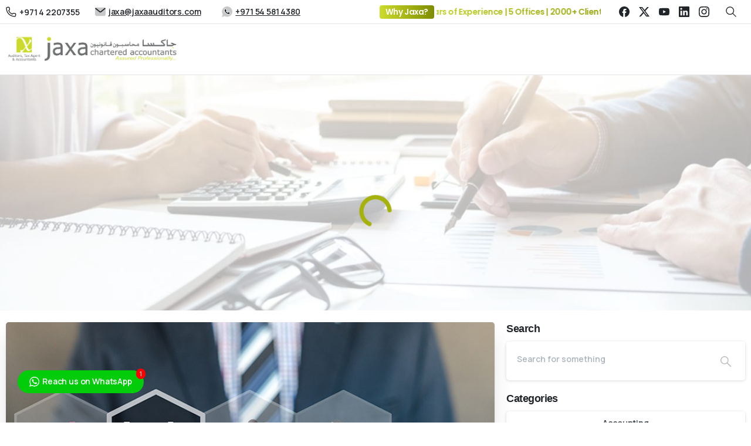

--- FILE ---
content_type: text/html; charset=UTF-8
request_url: https://www.jaxaauditors.com/blog/top-6-functions-performed-by-internal-auditors
body_size: 64701
content:
<!doctype html>
<html lang="en-US" prefix="og: https://ogp.me/ns#">
<head><meta charset="UTF-8"><script>if(navigator.userAgent.match(/MSIE|Internet Explorer/i)||navigator.userAgent.match(/Trident\/7\..*?rv:11/i)){var href=document.location.href;if(!href.match(/[?&]nowprocket/)){if(href.indexOf("?")==-1){if(href.indexOf("#")==-1){document.location.href=href+"?nowprocket=1"}else{document.location.href=href.replace("#","?nowprocket=1#")}}else{if(href.indexOf("#")==-1){document.location.href=href+"&nowprocket=1"}else{document.location.href=href.replace("#","&nowprocket=1#")}}}}</script><script>(()=>{class RocketLazyLoadScripts{constructor(){this.v="2.0.4",this.userEvents=["keydown","keyup","mousedown","mouseup","mousemove","mouseover","mouseout","touchmove","touchstart","touchend","touchcancel","wheel","click","dblclick","input"],this.attributeEvents=["onblur","onclick","oncontextmenu","ondblclick","onfocus","onmousedown","onmouseenter","onmouseleave","onmousemove","onmouseout","onmouseover","onmouseup","onmousewheel","onscroll","onsubmit"]}async t(){this.i(),this.o(),/iP(ad|hone)/.test(navigator.userAgent)&&this.h(),this.u(),this.l(this),this.m(),this.k(this),this.p(this),this._(),await Promise.all([this.R(),this.L()]),this.lastBreath=Date.now(),this.S(this),this.P(),this.D(),this.O(),this.M(),await this.C(this.delayedScripts.normal),await this.C(this.delayedScripts.defer),await this.C(this.delayedScripts.async),await this.T(),await this.F(),await this.j(),await this.A(),window.dispatchEvent(new Event("rocket-allScriptsLoaded")),this.everythingLoaded=!0,this.lastTouchEnd&&await new Promise(t=>setTimeout(t,500-Date.now()+this.lastTouchEnd)),this.I(),this.H(),this.U(),this.W()}i(){this.CSPIssue=sessionStorage.getItem("rocketCSPIssue"),document.addEventListener("securitypolicyviolation",t=>{this.CSPIssue||"script-src-elem"!==t.violatedDirective||"data"!==t.blockedURI||(this.CSPIssue=!0,sessionStorage.setItem("rocketCSPIssue",!0))},{isRocket:!0})}o(){window.addEventListener("pageshow",t=>{this.persisted=t.persisted,this.realWindowLoadedFired=!0},{isRocket:!0}),window.addEventListener("pagehide",()=>{this.onFirstUserAction=null},{isRocket:!0})}h(){let t;function e(e){t=e}window.addEventListener("touchstart",e,{isRocket:!0}),window.addEventListener("touchend",function i(o){o.changedTouches[0]&&t.changedTouches[0]&&Math.abs(o.changedTouches[0].pageX-t.changedTouches[0].pageX)<10&&Math.abs(o.changedTouches[0].pageY-t.changedTouches[0].pageY)<10&&o.timeStamp-t.timeStamp<200&&(window.removeEventListener("touchstart",e,{isRocket:!0}),window.removeEventListener("touchend",i,{isRocket:!0}),"INPUT"===o.target.tagName&&"text"===o.target.type||(o.target.dispatchEvent(new TouchEvent("touchend",{target:o.target,bubbles:!0})),o.target.dispatchEvent(new MouseEvent("mouseover",{target:o.target,bubbles:!0})),o.target.dispatchEvent(new PointerEvent("click",{target:o.target,bubbles:!0,cancelable:!0,detail:1,clientX:o.changedTouches[0].clientX,clientY:o.changedTouches[0].clientY})),event.preventDefault()))},{isRocket:!0})}q(t){this.userActionTriggered||("mousemove"!==t.type||this.firstMousemoveIgnored?"keyup"===t.type||"mouseover"===t.type||"mouseout"===t.type||(this.userActionTriggered=!0,this.onFirstUserAction&&this.onFirstUserAction()):this.firstMousemoveIgnored=!0),"click"===t.type&&t.preventDefault(),t.stopPropagation(),t.stopImmediatePropagation(),"touchstart"===this.lastEvent&&"touchend"===t.type&&(this.lastTouchEnd=Date.now()),"click"===t.type&&(this.lastTouchEnd=0),this.lastEvent=t.type,t.composedPath&&t.composedPath()[0].getRootNode()instanceof ShadowRoot&&(t.rocketTarget=t.composedPath()[0]),this.savedUserEvents.push(t)}u(){this.savedUserEvents=[],this.userEventHandler=this.q.bind(this),this.userEvents.forEach(t=>window.addEventListener(t,this.userEventHandler,{passive:!1,isRocket:!0})),document.addEventListener("visibilitychange",this.userEventHandler,{isRocket:!0})}U(){this.userEvents.forEach(t=>window.removeEventListener(t,this.userEventHandler,{passive:!1,isRocket:!0})),document.removeEventListener("visibilitychange",this.userEventHandler,{isRocket:!0}),this.savedUserEvents.forEach(t=>{(t.rocketTarget||t.target).dispatchEvent(new window[t.constructor.name](t.type,t))})}m(){const t="return false",e=Array.from(this.attributeEvents,t=>"data-rocket-"+t),i="["+this.attributeEvents.join("],[")+"]",o="[data-rocket-"+this.attributeEvents.join("],[data-rocket-")+"]",s=(e,i,o)=>{o&&o!==t&&(e.setAttribute("data-rocket-"+i,o),e["rocket"+i]=new Function("event",o),e.setAttribute(i,t))};new MutationObserver(t=>{for(const n of t)"attributes"===n.type&&(n.attributeName.startsWith("data-rocket-")||this.everythingLoaded?n.attributeName.startsWith("data-rocket-")&&this.everythingLoaded&&this.N(n.target,n.attributeName.substring(12)):s(n.target,n.attributeName,n.target.getAttribute(n.attributeName))),"childList"===n.type&&n.addedNodes.forEach(t=>{if(t.nodeType===Node.ELEMENT_NODE)if(this.everythingLoaded)for(const i of[t,...t.querySelectorAll(o)])for(const t of i.getAttributeNames())e.includes(t)&&this.N(i,t.substring(12));else for(const e of[t,...t.querySelectorAll(i)])for(const t of e.getAttributeNames())this.attributeEvents.includes(t)&&s(e,t,e.getAttribute(t))})}).observe(document,{subtree:!0,childList:!0,attributeFilter:[...this.attributeEvents,...e]})}I(){this.attributeEvents.forEach(t=>{document.querySelectorAll("[data-rocket-"+t+"]").forEach(e=>{this.N(e,t)})})}N(t,e){const i=t.getAttribute("data-rocket-"+e);i&&(t.setAttribute(e,i),t.removeAttribute("data-rocket-"+e))}k(t){Object.defineProperty(HTMLElement.prototype,"onclick",{get(){return this.rocketonclick||null},set(e){this.rocketonclick=e,this.setAttribute(t.everythingLoaded?"onclick":"data-rocket-onclick","this.rocketonclick(event)")}})}S(t){function e(e,i){let o=e[i];e[i]=null,Object.defineProperty(e,i,{get:()=>o,set(s){t.everythingLoaded?o=s:e["rocket"+i]=o=s}})}e(document,"onreadystatechange"),e(window,"onload"),e(window,"onpageshow");try{Object.defineProperty(document,"readyState",{get:()=>t.rocketReadyState,set(e){t.rocketReadyState=e},configurable:!0}),document.readyState="loading"}catch(t){console.log("WPRocket DJE readyState conflict, bypassing")}}l(t){this.originalAddEventListener=EventTarget.prototype.addEventListener,this.originalRemoveEventListener=EventTarget.prototype.removeEventListener,this.savedEventListeners=[],EventTarget.prototype.addEventListener=function(e,i,o){o&&o.isRocket||!t.B(e,this)&&!t.userEvents.includes(e)||t.B(e,this)&&!t.userActionTriggered||e.startsWith("rocket-")||t.everythingLoaded?t.originalAddEventListener.call(this,e,i,o):(t.savedEventListeners.push({target:this,remove:!1,type:e,func:i,options:o}),"mouseenter"!==e&&"mouseleave"!==e||t.originalAddEventListener.call(this,e,t.savedUserEvents.push,o))},EventTarget.prototype.removeEventListener=function(e,i,o){o&&o.isRocket||!t.B(e,this)&&!t.userEvents.includes(e)||t.B(e,this)&&!t.userActionTriggered||e.startsWith("rocket-")||t.everythingLoaded?t.originalRemoveEventListener.call(this,e,i,o):t.savedEventListeners.push({target:this,remove:!0,type:e,func:i,options:o})}}J(t,e){this.savedEventListeners=this.savedEventListeners.filter(i=>{let o=i.type,s=i.target||window;return e!==o||t!==s||(this.B(o,s)&&(i.type="rocket-"+o),this.$(i),!1)})}H(){EventTarget.prototype.addEventListener=this.originalAddEventListener,EventTarget.prototype.removeEventListener=this.originalRemoveEventListener,this.savedEventListeners.forEach(t=>this.$(t))}$(t){t.remove?this.originalRemoveEventListener.call(t.target,t.type,t.func,t.options):this.originalAddEventListener.call(t.target,t.type,t.func,t.options)}p(t){let e;function i(e){return t.everythingLoaded?e:e.split(" ").map(t=>"load"===t||t.startsWith("load.")?"rocket-jquery-load":t).join(" ")}function o(o){function s(e){const s=o.fn[e];o.fn[e]=o.fn.init.prototype[e]=function(){return this[0]===window&&t.userActionTriggered&&("string"==typeof arguments[0]||arguments[0]instanceof String?arguments[0]=i(arguments[0]):"object"==typeof arguments[0]&&Object.keys(arguments[0]).forEach(t=>{const e=arguments[0][t];delete arguments[0][t],arguments[0][i(t)]=e})),s.apply(this,arguments),this}}if(o&&o.fn&&!t.allJQueries.includes(o)){const e={DOMContentLoaded:[],"rocket-DOMContentLoaded":[]};for(const t in e)document.addEventListener(t,()=>{e[t].forEach(t=>t())},{isRocket:!0});o.fn.ready=o.fn.init.prototype.ready=function(i){function s(){parseInt(o.fn.jquery)>2?setTimeout(()=>i.bind(document)(o)):i.bind(document)(o)}return"function"==typeof i&&(t.realDomReadyFired?!t.userActionTriggered||t.fauxDomReadyFired?s():e["rocket-DOMContentLoaded"].push(s):e.DOMContentLoaded.push(s)),o([])},s("on"),s("one"),s("off"),t.allJQueries.push(o)}e=o}t.allJQueries=[],o(window.jQuery),Object.defineProperty(window,"jQuery",{get:()=>e,set(t){o(t)}})}P(){const t=new Map;document.write=document.writeln=function(e){const i=document.currentScript,o=document.createRange(),s=i.parentElement;let n=t.get(i);void 0===n&&(n=i.nextSibling,t.set(i,n));const c=document.createDocumentFragment();o.setStart(c,0),c.appendChild(o.createContextualFragment(e)),s.insertBefore(c,n)}}async R(){return new Promise(t=>{this.userActionTriggered?t():this.onFirstUserAction=t})}async L(){return new Promise(t=>{document.addEventListener("DOMContentLoaded",()=>{this.realDomReadyFired=!0,t()},{isRocket:!0})})}async j(){return this.realWindowLoadedFired?Promise.resolve():new Promise(t=>{window.addEventListener("load",t,{isRocket:!0})})}M(){this.pendingScripts=[];this.scriptsMutationObserver=new MutationObserver(t=>{for(const e of t)e.addedNodes.forEach(t=>{"SCRIPT"!==t.tagName||t.noModule||t.isWPRocket||this.pendingScripts.push({script:t,promise:new Promise(e=>{const i=()=>{const i=this.pendingScripts.findIndex(e=>e.script===t);i>=0&&this.pendingScripts.splice(i,1),e()};t.addEventListener("load",i,{isRocket:!0}),t.addEventListener("error",i,{isRocket:!0}),setTimeout(i,1e3)})})})}),this.scriptsMutationObserver.observe(document,{childList:!0,subtree:!0})}async F(){await this.X(),this.pendingScripts.length?(await this.pendingScripts[0].promise,await this.F()):this.scriptsMutationObserver.disconnect()}D(){this.delayedScripts={normal:[],async:[],defer:[]},document.querySelectorAll("script[type$=rocketlazyloadscript]").forEach(t=>{t.hasAttribute("data-rocket-src")?t.hasAttribute("async")&&!1!==t.async?this.delayedScripts.async.push(t):t.hasAttribute("defer")&&!1!==t.defer||"module"===t.getAttribute("data-rocket-type")?this.delayedScripts.defer.push(t):this.delayedScripts.normal.push(t):this.delayedScripts.normal.push(t)})}async _(){await this.L();let t=[];document.querySelectorAll("script[type$=rocketlazyloadscript][data-rocket-src]").forEach(e=>{let i=e.getAttribute("data-rocket-src");if(i&&!i.startsWith("data:")){i.startsWith("//")&&(i=location.protocol+i);try{const o=new URL(i).origin;o!==location.origin&&t.push({src:o,crossOrigin:e.crossOrigin||"module"===e.getAttribute("data-rocket-type")})}catch(t){}}}),t=[...new Map(t.map(t=>[JSON.stringify(t),t])).values()],this.Y(t,"preconnect")}async G(t){if(await this.K(),!0!==t.noModule||!("noModule"in HTMLScriptElement.prototype))return new Promise(e=>{let i;function o(){(i||t).setAttribute("data-rocket-status","executed"),e()}try{if(navigator.userAgent.includes("Firefox/")||""===navigator.vendor||this.CSPIssue)i=document.createElement("script"),[...t.attributes].forEach(t=>{let e=t.nodeName;"type"!==e&&("data-rocket-type"===e&&(e="type"),"data-rocket-src"===e&&(e="src"),i.setAttribute(e,t.nodeValue))}),t.text&&(i.text=t.text),t.nonce&&(i.nonce=t.nonce),i.hasAttribute("src")?(i.addEventListener("load",o,{isRocket:!0}),i.addEventListener("error",()=>{i.setAttribute("data-rocket-status","failed-network"),e()},{isRocket:!0}),setTimeout(()=>{i.isConnected||e()},1)):(i.text=t.text,o()),i.isWPRocket=!0,t.parentNode.replaceChild(i,t);else{const i=t.getAttribute("data-rocket-type"),s=t.getAttribute("data-rocket-src");i?(t.type=i,t.removeAttribute("data-rocket-type")):t.removeAttribute("type"),t.addEventListener("load",o,{isRocket:!0}),t.addEventListener("error",i=>{this.CSPIssue&&i.target.src.startsWith("data:")?(console.log("WPRocket: CSP fallback activated"),t.removeAttribute("src"),this.G(t).then(e)):(t.setAttribute("data-rocket-status","failed-network"),e())},{isRocket:!0}),s?(t.fetchPriority="high",t.removeAttribute("data-rocket-src"),t.src=s):t.src="data:text/javascript;base64,"+window.btoa(unescape(encodeURIComponent(t.text)))}}catch(i){t.setAttribute("data-rocket-status","failed-transform"),e()}});t.setAttribute("data-rocket-status","skipped")}async C(t){const e=t.shift();return e?(e.isConnected&&await this.G(e),this.C(t)):Promise.resolve()}O(){this.Y([...this.delayedScripts.normal,...this.delayedScripts.defer,...this.delayedScripts.async],"preload")}Y(t,e){this.trash=this.trash||[];let i=!0;var o=document.createDocumentFragment();t.forEach(t=>{const s=t.getAttribute&&t.getAttribute("data-rocket-src")||t.src;if(s&&!s.startsWith("data:")){const n=document.createElement("link");n.href=s,n.rel=e,"preconnect"!==e&&(n.as="script",n.fetchPriority=i?"high":"low"),t.getAttribute&&"module"===t.getAttribute("data-rocket-type")&&(n.crossOrigin=!0),t.crossOrigin&&(n.crossOrigin=t.crossOrigin),t.integrity&&(n.integrity=t.integrity),t.nonce&&(n.nonce=t.nonce),o.appendChild(n),this.trash.push(n),i=!1}}),document.head.appendChild(o)}W(){this.trash.forEach(t=>t.remove())}async T(){try{document.readyState="interactive"}catch(t){}this.fauxDomReadyFired=!0;try{await this.K(),this.J(document,"readystatechange"),document.dispatchEvent(new Event("rocket-readystatechange")),await this.K(),document.rocketonreadystatechange&&document.rocketonreadystatechange(),await this.K(),this.J(document,"DOMContentLoaded"),document.dispatchEvent(new Event("rocket-DOMContentLoaded")),await this.K(),this.J(window,"DOMContentLoaded"),window.dispatchEvent(new Event("rocket-DOMContentLoaded"))}catch(t){console.error(t)}}async A(){try{document.readyState="complete"}catch(t){}try{await this.K(),this.J(document,"readystatechange"),document.dispatchEvent(new Event("rocket-readystatechange")),await this.K(),document.rocketonreadystatechange&&document.rocketonreadystatechange(),await this.K(),this.J(window,"load"),window.dispatchEvent(new Event("rocket-load")),await this.K(),window.rocketonload&&window.rocketonload(),await this.K(),this.allJQueries.forEach(t=>t(window).trigger("rocket-jquery-load")),await this.K(),this.J(window,"pageshow");const t=new Event("rocket-pageshow");t.persisted=this.persisted,window.dispatchEvent(t),await this.K(),window.rocketonpageshow&&window.rocketonpageshow({persisted:this.persisted})}catch(t){console.error(t)}}async K(){Date.now()-this.lastBreath>45&&(await this.X(),this.lastBreath=Date.now())}async X(){return document.hidden?new Promise(t=>setTimeout(t)):new Promise(t=>requestAnimationFrame(t))}B(t,e){return e===document&&"readystatechange"===t||(e===document&&"DOMContentLoaded"===t||(e===window&&"DOMContentLoaded"===t||(e===window&&"load"===t||e===window&&"pageshow"===t)))}static run(){(new RocketLazyLoadScripts).t()}}RocketLazyLoadScripts.run()})();</script>
	
	<meta name="viewport" content="width=device-width, initial-scale=1">
	<script type="rocketlazyloadscript">!function(e,c){e[c]=e[c]+(e[c]&&" ")+"quform-js"}(document.documentElement,"className");</script>        <style>
        html {
            --pix-pagetransition-bg: #FFFFFF;
        }
        </style>
        
<!-- Search Engine Optimization by Rank Math PRO - https://rankmath.com/ -->
<title>Top 6 Functions Performed by Internal Auditors | JAXA, Auditing Company in Dubai, UAE</title>
<link crossorigin data-rocket-preconnect href="https://fonts.googleapis.com" rel="preconnect">
<link data-rocket-preload as="style" href="https://fonts.googleapis.com/css?family=Manrope%3A500%2C600%7CPoppins%3A500%2C600&#038;display=swap" rel="preload">
<link href="https://fonts.googleapis.com/css?family=Manrope%3A500%2C600%7CPoppins%3A500%2C600&#038;display=swap" media="print" onload="this.media=&#039;all&#039;" rel="stylesheet">
<noscript><link rel="stylesheet" href="https://fonts.googleapis.com/css?family=Manrope%3A500%2C600%7CPoppins%3A500%2C600&#038;display=swap"></noscript><link rel="preload" data-rocket-preload as="image" href="https://www.jaxaauditors.com/wp-content/uploads/2025/06/background-image-jaxa.jpg" imagesrcset="https://www.jaxaauditors.com/wp-content/uploads/2025/06/background-image-jaxa.jpg 1440w, https://www.jaxaauditors.com/wp-content/uploads/2025/06/background-image-jaxa-300x131.jpg 300w, https://www.jaxaauditors.com/wp-content/uploads/2025/06/background-image-jaxa-1024x448.jpg 1024w, https://www.jaxaauditors.com/wp-content/uploads/2025/06/background-image-jaxa-768x336.jpg 768w" imagesizes="(max-width: 1440px) 100vw, 1440px" fetchpriority="high">
<meta name="description" content="You must have heard that internal audit is a necessity for an organization to improve the business performance. Be it any department of an organization, each"/>
<meta name="robots" content="follow, index, max-snippet:-1, max-video-preview:-1, max-image-preview:large"/>
<link rel="canonical" href="https://www.jaxaauditors.com/blog/top-6-functions-performed-by-internal-auditors/" />
<meta property="og:locale" content="en_US" />
<meta property="og:type" content="article" />
<meta property="og:title" content="Top 6 Functions Performed by Internal Auditors | JAXA, Auditing Company in Dubai, UAE" />
<meta property="og:description" content="You must have heard that internal audit is a necessity for an organization to improve the business performance. Be it any department of an organization, each" />
<meta property="og:url" content="https://www.jaxaauditors.com/blog/top-6-functions-performed-by-internal-auditors/" />
<meta property="og:site_name" content="Jaxa Chartered Accountants" />
<meta property="article:section" content="Audit and Assurance" />
<meta property="og:updated_time" content="2024-04-19T16:21:36+05:30" />
<meta property="og:image" content="https://www.jaxaauditors.com/wp-content/uploads/2024/04/top-6-functions-performed-by-internal-auditors.jpg" />
<meta property="og:image:secure_url" content="https://www.jaxaauditors.com/wp-content/uploads/2024/04/top-6-functions-performed-by-internal-auditors.jpg" />
<meta property="og:image:width" content="770" />
<meta property="og:image:height" content="410" />
<meta property="og:image:alt" content="Top 6 Functions Performed by Internal Auditors" />
<meta property="og:image:type" content="image/jpeg" />
<meta property="article:published_time" content="2019-09-03T16:20:50+05:30" />
<meta property="article:modified_time" content="2024-04-19T16:21:36+05:30" />
<meta name="twitter:card" content="summary_large_image" />
<meta name="twitter:title" content="Top 6 Functions Performed by Internal Auditors | JAXA, Auditing Company in Dubai, UAE" />
<meta name="twitter:description" content="You must have heard that internal audit is a necessity for an organization to improve the business performance. Be it any department of an organization, each" />
<meta name="twitter:image" content="https://www.jaxaauditors.com/wp-content/uploads/2024/04/top-6-functions-performed-by-internal-auditors.jpg" />
<meta name="twitter:label1" content="Written by" />
<meta name="twitter:data1" content="Jaxa Auditors" />
<meta name="twitter:label2" content="Time to read" />
<meta name="twitter:data2" content="4 minutes" />
<script type="application/ld+json" class="rank-math-schema-pro">{"@context":"https://schema.org","@graph":[{"@type":"Place","@id":"https://www.jaxaauditors.com/#place","address":{"@type":"PostalAddress","streetAddress":"P.O.Box: 92363, # M17, Al Mozna Building, Al Qusais"}},{"@type":"Organization","@id":"https://www.jaxaauditors.com/#organization","name":"Jaxa","url":"https://www.jaxaauditors.com","email":"jaxa@jaxaauditors.com","address":{"@type":"PostalAddress","streetAddress":"P.O.Box: 92363, # M17, Al Mozna Building, Al Qusais"},"logo":{"@type":"ImageObject","@id":"https://www.jaxaauditors.com/#logo","url":"https://www.jaxaauditors.com/wp-content/uploads/2025/11/logo-25.webp","contentUrl":"https://www.jaxaauditors.com/wp-content/uploads/2025/11/logo-25.webp","caption":"Jaxa Chartered Accountants","inLanguage":"en-US","width":"1253","height":"250"},"description":"We are an FTA Approved Tax Agency and Auditors licensed by the Ministry of Economy in UAE. Our team of experienced Tax Professionals and Skilled Chartered Accountants in Dubai are committed to providing the best quality Tax Advisory, Accounting, &amp; Auditing and Assurance Services in UAE.","location":{"@id":"https://www.jaxaauditors.com/#place"}},{"@type":"WebSite","@id":"https://www.jaxaauditors.com/#website","url":"https://www.jaxaauditors.com","name":"Jaxa Chartered Accountants","alternateName":"Jaxa Auditors","publisher":{"@id":"https://www.jaxaauditors.com/#organization"},"inLanguage":"en-US"},{"@type":"ImageObject","@id":"https://www.jaxaauditors.com/wp-content/uploads/2024/04/top-6-functions-performed-by-internal-auditors.jpg","url":"https://www.jaxaauditors.com/wp-content/uploads/2024/04/top-6-functions-performed-by-internal-auditors.jpg","width":"770","height":"410","inLanguage":"en-US"},{"@type":"WebPage","@id":"https://www.jaxaauditors.com/blog/top-6-functions-performed-by-internal-auditors/#webpage","url":"https://www.jaxaauditors.com/blog/top-6-functions-performed-by-internal-auditors/","name":"Top 6 Functions Performed by Internal Auditors | JAXA, Auditing Company in Dubai, UAE","datePublished":"2019-09-03T16:20:50+05:30","dateModified":"2024-04-19T16:21:36+05:30","isPartOf":{"@id":"https://www.jaxaauditors.com/#website"},"primaryImageOfPage":{"@id":"https://www.jaxaauditors.com/wp-content/uploads/2024/04/top-6-functions-performed-by-internal-auditors.jpg"},"inLanguage":"en-US"},{"@type":"Person","@id":"https://www.jaxaauditors.com/author/gayathry/","name":"Jaxa Auditors","url":"https://www.jaxaauditors.com/author/gayathry/","image":{"@type":"ImageObject","@id":"https://www.jaxaauditors.com/wp-content/uploads/2025/06/logo-square-150x150.png","url":"https://www.jaxaauditors.com/wp-content/uploads/2025/06/logo-square-150x150.png","caption":"Jaxa Auditors","inLanguage":"en-US"},"worksFor":{"@id":"https://www.jaxaauditors.com/#organization"}},{"@type":"BlogPosting","headline":"Top 6 Functions Performed by Internal Auditors | JAXA, Auditing Company in Dubai, UAE","datePublished":"2019-09-03T16:20:50+05:30","dateModified":"2024-04-19T16:21:36+05:30","articleSection":"Audit and Assurance","author":{"@id":"https://www.jaxaauditors.com/author/gayathry/","name":"Jaxa Auditors"},"publisher":{"@id":"https://www.jaxaauditors.com/#organization"},"description":"You must have heard that internal audit is a necessity for an organization to improve the business performance. Be it any department of an organization, each","name":"Top 6 Functions Performed by Internal Auditors | JAXA, Auditing Company in Dubai, UAE","@id":"https://www.jaxaauditors.com/blog/top-6-functions-performed-by-internal-auditors/#richSnippet","isPartOf":{"@id":"https://www.jaxaauditors.com/blog/top-6-functions-performed-by-internal-auditors/#webpage"},"image":{"@id":"https://www.jaxaauditors.com/wp-content/uploads/2024/04/top-6-functions-performed-by-internal-auditors.jpg"},"inLanguage":"en-US","mainEntityOfPage":{"@id":"https://www.jaxaauditors.com/blog/top-6-functions-performed-by-internal-auditors/#webpage"}}]}</script>
<!-- /Rank Math WordPress SEO plugin -->

<link rel='dns-prefetch' href='//www.google.com' />
<link href='https://fonts.gstatic.com' crossorigin rel='preconnect' />
<link rel="alternate" type="application/rss+xml" title="JAXA, Auditing Company in Dubai, UAE &raquo; Feed" href="https://www.jaxaauditors.com/feed/" />
<link rel="alternate" type="application/rss+xml" title="JAXA, Auditing Company in Dubai, UAE &raquo; Comments Feed" href="https://www.jaxaauditors.com/comments/feed/" />
<link rel="alternate" title="oEmbed (JSON)" type="application/json+oembed" href="https://www.jaxaauditors.com/wp-json/oembed/1.0/embed?url=https%3A%2F%2Fwww.jaxaauditors.com%2Fblog%2Ftop-6-functions-performed-by-internal-auditors%2F" />
<link rel="alternate" title="oEmbed (XML)" type="text/xml+oembed" href="https://www.jaxaauditors.com/wp-json/oembed/1.0/embed?url=https%3A%2F%2Fwww.jaxaauditors.com%2Fblog%2Ftop-6-functions-performed-by-internal-auditors%2F&#038;format=xml" />
<style id='wp-img-auto-sizes-contain-inline-css' type='text/css'>
img:is([sizes=auto i],[sizes^="auto," i]){contain-intrinsic-size:3000px 1500px}
/*# sourceURL=wp-img-auto-sizes-contain-inline-css */
</style>
<style id='wp-emoji-styles-inline-css' type='text/css'>

	img.wp-smiley, img.emoji {
		display: inline !important;
		border: none !important;
		box-shadow: none !important;
		height: 1em !important;
		width: 1em !important;
		margin: 0 0.07em !important;
		vertical-align: -0.1em !important;
		background: none !important;
		padding: 0 !important;
	}
/*# sourceURL=wp-emoji-styles-inline-css */
</style>
<link rel='stylesheet' id='wp-block-library-css' href='https://www.jaxaauditors.com/wp-includes/css/dist/block-library/style.min.css?ver=db0522a79ffd9d87fea896f3682b6a40' type='text/css' media='all' />
<style id='global-styles-inline-css' type='text/css'>
:root{--wp--preset--aspect-ratio--square: 1;--wp--preset--aspect-ratio--4-3: 4/3;--wp--preset--aspect-ratio--3-4: 3/4;--wp--preset--aspect-ratio--3-2: 3/2;--wp--preset--aspect-ratio--2-3: 2/3;--wp--preset--aspect-ratio--16-9: 16/9;--wp--preset--aspect-ratio--9-16: 9/16;--wp--preset--color--black: #000000;--wp--preset--color--cyan-bluish-gray: #abb8c3;--wp--preset--color--white: #ffffff;--wp--preset--color--pale-pink: #f78da7;--wp--preset--color--vivid-red: #cf2e2e;--wp--preset--color--luminous-vivid-orange: #ff6900;--wp--preset--color--luminous-vivid-amber: #fcb900;--wp--preset--color--light-green-cyan: #7bdcb5;--wp--preset--color--vivid-green-cyan: #00d084;--wp--preset--color--pale-cyan-blue: #8ed1fc;--wp--preset--color--vivid-cyan-blue: #0693e3;--wp--preset--color--vivid-purple: #9b51e0;--wp--preset--gradient--vivid-cyan-blue-to-vivid-purple: linear-gradient(135deg,rgb(6,147,227) 0%,rgb(155,81,224) 100%);--wp--preset--gradient--light-green-cyan-to-vivid-green-cyan: linear-gradient(135deg,rgb(122,220,180) 0%,rgb(0,208,130) 100%);--wp--preset--gradient--luminous-vivid-amber-to-luminous-vivid-orange: linear-gradient(135deg,rgb(252,185,0) 0%,rgb(255,105,0) 100%);--wp--preset--gradient--luminous-vivid-orange-to-vivid-red: linear-gradient(135deg,rgb(255,105,0) 0%,rgb(207,46,46) 100%);--wp--preset--gradient--very-light-gray-to-cyan-bluish-gray: linear-gradient(135deg,rgb(238,238,238) 0%,rgb(169,184,195) 100%);--wp--preset--gradient--cool-to-warm-spectrum: linear-gradient(135deg,rgb(74,234,220) 0%,rgb(151,120,209) 20%,rgb(207,42,186) 40%,rgb(238,44,130) 60%,rgb(251,105,98) 80%,rgb(254,248,76) 100%);--wp--preset--gradient--blush-light-purple: linear-gradient(135deg,rgb(255,206,236) 0%,rgb(152,150,240) 100%);--wp--preset--gradient--blush-bordeaux: linear-gradient(135deg,rgb(254,205,165) 0%,rgb(254,45,45) 50%,rgb(107,0,62) 100%);--wp--preset--gradient--luminous-dusk: linear-gradient(135deg,rgb(255,203,112) 0%,rgb(199,81,192) 50%,rgb(65,88,208) 100%);--wp--preset--gradient--pale-ocean: linear-gradient(135deg,rgb(255,245,203) 0%,rgb(182,227,212) 50%,rgb(51,167,181) 100%);--wp--preset--gradient--electric-grass: linear-gradient(135deg,rgb(202,248,128) 0%,rgb(113,206,126) 100%);--wp--preset--gradient--midnight: linear-gradient(135deg,rgb(2,3,129) 0%,rgb(40,116,252) 100%);--wp--preset--font-size--small: 13px;--wp--preset--font-size--medium: 20px;--wp--preset--font-size--large: 36px;--wp--preset--font-size--x-large: 42px;--wp--preset--spacing--20: 0.44rem;--wp--preset--spacing--30: 0.67rem;--wp--preset--spacing--40: 1rem;--wp--preset--spacing--50: 1.5rem;--wp--preset--spacing--60: 2.25rem;--wp--preset--spacing--70: 3.38rem;--wp--preset--spacing--80: 5.06rem;--wp--preset--shadow--natural: 6px 6px 9px rgba(0, 0, 0, 0.2);--wp--preset--shadow--deep: 12px 12px 50px rgba(0, 0, 0, 0.4);--wp--preset--shadow--sharp: 6px 6px 0px rgba(0, 0, 0, 0.2);--wp--preset--shadow--outlined: 6px 6px 0px -3px rgb(255, 255, 255), 6px 6px rgb(0, 0, 0);--wp--preset--shadow--crisp: 6px 6px 0px rgb(0, 0, 0);}:where(body) { margin: 0; }.wp-site-blocks > .alignleft { float: left; margin-right: 2em; }.wp-site-blocks > .alignright { float: right; margin-left: 2em; }.wp-site-blocks > .aligncenter { justify-content: center; margin-left: auto; margin-right: auto; }:where(.is-layout-flex){gap: 0.5em;}:where(.is-layout-grid){gap: 0.5em;}.is-layout-flow > .alignleft{float: left;margin-inline-start: 0;margin-inline-end: 2em;}.is-layout-flow > .alignright{float: right;margin-inline-start: 2em;margin-inline-end: 0;}.is-layout-flow > .aligncenter{margin-left: auto !important;margin-right: auto !important;}.is-layout-constrained > .alignleft{float: left;margin-inline-start: 0;margin-inline-end: 2em;}.is-layout-constrained > .alignright{float: right;margin-inline-start: 2em;margin-inline-end: 0;}.is-layout-constrained > .aligncenter{margin-left: auto !important;margin-right: auto !important;}.is-layout-constrained > :where(:not(.alignleft):not(.alignright):not(.alignfull)){margin-left: auto !important;margin-right: auto !important;}body .is-layout-flex{display: flex;}.is-layout-flex{flex-wrap: wrap;align-items: center;}.is-layout-flex > :is(*, div){margin: 0;}body .is-layout-grid{display: grid;}.is-layout-grid > :is(*, div){margin: 0;}body{padding-top: 0px;padding-right: 0px;padding-bottom: 0px;padding-left: 0px;}a:where(:not(.wp-element-button)){text-decoration: underline;}:root :where(.wp-element-button, .wp-block-button__link){background-color: #32373c;border-width: 0;color: #fff;font-family: inherit;font-size: inherit;font-style: inherit;font-weight: inherit;letter-spacing: inherit;line-height: inherit;padding-top: calc(0.667em + 2px);padding-right: calc(1.333em + 2px);padding-bottom: calc(0.667em + 2px);padding-left: calc(1.333em + 2px);text-decoration: none;text-transform: inherit;}.has-black-color{color: var(--wp--preset--color--black) !important;}.has-cyan-bluish-gray-color{color: var(--wp--preset--color--cyan-bluish-gray) !important;}.has-white-color{color: var(--wp--preset--color--white) !important;}.has-pale-pink-color{color: var(--wp--preset--color--pale-pink) !important;}.has-vivid-red-color{color: var(--wp--preset--color--vivid-red) !important;}.has-luminous-vivid-orange-color{color: var(--wp--preset--color--luminous-vivid-orange) !important;}.has-luminous-vivid-amber-color{color: var(--wp--preset--color--luminous-vivid-amber) !important;}.has-light-green-cyan-color{color: var(--wp--preset--color--light-green-cyan) !important;}.has-vivid-green-cyan-color{color: var(--wp--preset--color--vivid-green-cyan) !important;}.has-pale-cyan-blue-color{color: var(--wp--preset--color--pale-cyan-blue) !important;}.has-vivid-cyan-blue-color{color: var(--wp--preset--color--vivid-cyan-blue) !important;}.has-vivid-purple-color{color: var(--wp--preset--color--vivid-purple) !important;}.has-black-background-color{background-color: var(--wp--preset--color--black) !important;}.has-cyan-bluish-gray-background-color{background-color: var(--wp--preset--color--cyan-bluish-gray) !important;}.has-white-background-color{background-color: var(--wp--preset--color--white) !important;}.has-pale-pink-background-color{background-color: var(--wp--preset--color--pale-pink) !important;}.has-vivid-red-background-color{background-color: var(--wp--preset--color--vivid-red) !important;}.has-luminous-vivid-orange-background-color{background-color: var(--wp--preset--color--luminous-vivid-orange) !important;}.has-luminous-vivid-amber-background-color{background-color: var(--wp--preset--color--luminous-vivid-amber) !important;}.has-light-green-cyan-background-color{background-color: var(--wp--preset--color--light-green-cyan) !important;}.has-vivid-green-cyan-background-color{background-color: var(--wp--preset--color--vivid-green-cyan) !important;}.has-pale-cyan-blue-background-color{background-color: var(--wp--preset--color--pale-cyan-blue) !important;}.has-vivid-cyan-blue-background-color{background-color: var(--wp--preset--color--vivid-cyan-blue) !important;}.has-vivid-purple-background-color{background-color: var(--wp--preset--color--vivid-purple) !important;}.has-black-border-color{border-color: var(--wp--preset--color--black) !important;}.has-cyan-bluish-gray-border-color{border-color: var(--wp--preset--color--cyan-bluish-gray) !important;}.has-white-border-color{border-color: var(--wp--preset--color--white) !important;}.has-pale-pink-border-color{border-color: var(--wp--preset--color--pale-pink) !important;}.has-vivid-red-border-color{border-color: var(--wp--preset--color--vivid-red) !important;}.has-luminous-vivid-orange-border-color{border-color: var(--wp--preset--color--luminous-vivid-orange) !important;}.has-luminous-vivid-amber-border-color{border-color: var(--wp--preset--color--luminous-vivid-amber) !important;}.has-light-green-cyan-border-color{border-color: var(--wp--preset--color--light-green-cyan) !important;}.has-vivid-green-cyan-border-color{border-color: var(--wp--preset--color--vivid-green-cyan) !important;}.has-pale-cyan-blue-border-color{border-color: var(--wp--preset--color--pale-cyan-blue) !important;}.has-vivid-cyan-blue-border-color{border-color: var(--wp--preset--color--vivid-cyan-blue) !important;}.has-vivid-purple-border-color{border-color: var(--wp--preset--color--vivid-purple) !important;}.has-vivid-cyan-blue-to-vivid-purple-gradient-background{background: var(--wp--preset--gradient--vivid-cyan-blue-to-vivid-purple) !important;}.has-light-green-cyan-to-vivid-green-cyan-gradient-background{background: var(--wp--preset--gradient--light-green-cyan-to-vivid-green-cyan) !important;}.has-luminous-vivid-amber-to-luminous-vivid-orange-gradient-background{background: var(--wp--preset--gradient--luminous-vivid-amber-to-luminous-vivid-orange) !important;}.has-luminous-vivid-orange-to-vivid-red-gradient-background{background: var(--wp--preset--gradient--luminous-vivid-orange-to-vivid-red) !important;}.has-very-light-gray-to-cyan-bluish-gray-gradient-background{background: var(--wp--preset--gradient--very-light-gray-to-cyan-bluish-gray) !important;}.has-cool-to-warm-spectrum-gradient-background{background: var(--wp--preset--gradient--cool-to-warm-spectrum) !important;}.has-blush-light-purple-gradient-background{background: var(--wp--preset--gradient--blush-light-purple) !important;}.has-blush-bordeaux-gradient-background{background: var(--wp--preset--gradient--blush-bordeaux) !important;}.has-luminous-dusk-gradient-background{background: var(--wp--preset--gradient--luminous-dusk) !important;}.has-pale-ocean-gradient-background{background: var(--wp--preset--gradient--pale-ocean) !important;}.has-electric-grass-gradient-background{background: var(--wp--preset--gradient--electric-grass) !important;}.has-midnight-gradient-background{background: var(--wp--preset--gradient--midnight) !important;}.has-small-font-size{font-size: var(--wp--preset--font-size--small) !important;}.has-medium-font-size{font-size: var(--wp--preset--font-size--medium) !important;}.has-large-font-size{font-size: var(--wp--preset--font-size--large) !important;}.has-x-large-font-size{font-size: var(--wp--preset--font-size--x-large) !important;}
/*# sourceURL=global-styles-inline-css */
</style>

<link data-minify="1" rel='stylesheet' id='ditty-displays-css' href='https://www.jaxaauditors.com/wp-content/cache/min/1/wp-content/plugins/ditty-news-ticker/build/dittyDisplays.css?ver=1762323145' type='text/css' media='all' />
<link data-minify="1" rel='stylesheet' id='ditty-fontawesome-css' href='https://www.jaxaauditors.com/wp-content/cache/min/1/wp-content/plugins/ditty-news-ticker/includes/libs/fontawesome-6.4.0/css/all.css?ver=1762323145' type='text/css' media='' />
<link data-minify="1" rel='stylesheet' id='twwr-chat-agents-css' href='https://www.jaxaauditors.com/wp-content/cache/min/1/wp-content/plugins/tw-whatsapp-rotator/css/style.css?ver=1762323145' type='text/css' media='all' />
<link data-minify="1" rel='stylesheet' id='twwr-chat-redirect-css' href='https://www.jaxaauditors.com/wp-content/cache/min/1/wp-content/plugins/tw-whatsapp-rotator/css/wa-redirect.css?ver=1762323145' type='text/css' media='all' />
<link data-minify="1" rel='stylesheet' id='quform-css' href='https://www.jaxaauditors.com/wp-content/cache/min/1/wp-content/plugins/quform/cache/quform.css?ver=1762323145' type='text/css' media='all' />
<link rel='stylesheet' id='pixfort-bootstrap-css' href='https://www.jaxaauditors.com/wp-content/themes/essentials/inc/css/bootstrap.min.css?ver=3.2.20' type='text/css' media='all' />
<link data-minify="1" rel='stylesheet' id='popup-maker-site-css' href='https://www.jaxaauditors.com/wp-content/cache/min/1/wp-content/uploads/pum/pum-site-styles.css?ver=1762323145' type='text/css' media='all' />
<link data-minify="1" rel='stylesheet' id='pixfort-core-style-css' href='https://www.jaxaauditors.com/wp-content/cache/min/1/wp-content/uploads/wp-scss-cache/pixfort-core-style.css?ver=1762323145' type='text/css' media='all' />
<link rel='stylesheet' id='pixfort-main-styles-css' href='https://www.jaxaauditors.com/wp-content/plugins/pixfort-core/includes/assets/css/common/main.min.css?ver=3.2.21' type='text/css' media='all' />
<link rel='stylesheet' id='pixfort-header-styles-css' href='https://www.jaxaauditors.com/wp-content/plugins/pixfort-core/includes/assets/css/header.min.css?ver=3.2.21' type='text/css' media='all' />
<style id='pixfort-custom-header-style-inline-css' type='text/css'>
.pixfort-area-content[data-area=topbar] { --pix-header-bg-color: var(--pix-white); --pix-header-text-color: var(--pix-heading-default); --pix-header-area-line-color: var(--pix-dark-opacity-1); }.pixfort-area-content[data-area=header] { --pix-header-bg-color: var(--pix-white); --pix-display-header-scroll-blur: none; --pix-opacity-header-scroll-blur: 0; --pix-header-scroll-bg-color: var(--pix-white); --pix-header-text-color: var(--pix-heading-default); --pix-header-scroll-text-color: var(--pix-heading-default); --pix-header-area-line-color: var(--pix-dark-opacity-1); --pix-scroll-header-shadow: var(--pix-shadow-lg); }.pixfort-area-content[data-area=stack] { --pix-header-bg-color: var(--pix-white); --pix-header-text-color: var(--pix-heading-default); --pix-header-area-line-color: var(--pix-light-opacity-2); }.pixfort-area-content[data-area=m_topbar] { --pix-header-bg-color: var(--pix-white); --pix-header-text-color: var(--pix-body-default); --pix-header-area-line-color: var(--pix-gray-2); }.pixfort-header-col[data-col=m_topbar_1] { margin: 0px 20px 0px 20px !important; }.pixfort-area-content[data-area=m_header] { --pix-header-bg-color: var(--pix-white); --pix-header-text-color: var(--pix-body-default); --pix-scroll-header-shadow: var(--pix-shadow-lg); }.pixfort-area-content[data-area=m_stack] { --pix-header-bg-color: var(--pix-white); --pix-header-text-color: var(--pix-body-default); --pix-header-area-line-color: var(--pix-gray-1); }.pix-header .container, .pixfort-header-area .container { --pix-header-container-width: var(--pix-container-width, 1140px); }
/*# sourceURL=pixfort-custom-header-style-inline-css */
</style>
<script type="rocketlazyloadscript" data-rocket-type="text/javascript" data-rocket-src="https://www.jaxaauditors.com/wp-includes/js/jquery/jquery.min.js?ver=3.7.1" id="jquery-core-js" data-rocket-defer defer></script>
<link rel="https://api.w.org/" href="https://www.jaxaauditors.com/wp-json/" /><link rel="alternate" title="JSON" type="application/json" href="https://www.jaxaauditors.com/wp-json/wp/v2/posts/27113" /><style type='text/css'> .ae_data .elementor-editor-element-setting {
            display:none !important;
            }
            </style><script type="rocketlazyloadscript" data-rocket-type="text/javascript">if(!window._buttonizer) { window._buttonizer = {}; };var _buttonizer_page_data = {"language":"en"};window._buttonizer.data = { ..._buttonizer_page_data, ...window._buttonizer.data };</script><meta name="generator" content="Elementor 3.30.2; features: additional_custom_breakpoints; settings: css_print_method-internal, google_font-enabled, font_display-swap">
			<style>
				.e-con.e-parent:nth-of-type(n+4):not(.e-lazyloaded):not(.e-no-lazyload),
				.e-con.e-parent:nth-of-type(n+4):not(.e-lazyloaded):not(.e-no-lazyload) * {
					background-image: none !important;
				}
				@media screen and (max-height: 1024px) {
					.e-con.e-parent:nth-of-type(n+3):not(.e-lazyloaded):not(.e-no-lazyload),
					.e-con.e-parent:nth-of-type(n+3):not(.e-lazyloaded):not(.e-no-lazyload) * {
						background-image: none !important;
					}
				}
				@media screen and (max-height: 640px) {
					.e-con.e-parent:nth-of-type(n+2):not(.e-lazyloaded):not(.e-no-lazyload),
					.e-con.e-parent:nth-of-type(n+2):not(.e-lazyloaded):not(.e-no-lazyload) * {
						background-image: none !important;
					}
				}
			</style>
			<!-- Google tag (gtag.js) -->
<script type="rocketlazyloadscript" async data-rocket-src="https://www.googletagmanager.com/gtag/js?id=G-HRHNR0QDTX"></script>
<script type="rocketlazyloadscript">
  window.dataLayer = window.dataLayer || [];
  function gtag(){dataLayer.push(arguments);}
  gtag('js', new Date());

  gtag('config', 'G-HRHNR0QDTX');
</script>

<!-- Google tag (gtag.js) -->
<script type="rocketlazyloadscript" async data-rocket-src="https://www.googletagmanager.com/gtag/js?id=AW-960037972">
</script>
<script type="rocketlazyloadscript">
  window.dataLayer = window.dataLayer || [];
  function gtag(){dataLayer.push(arguments);}
  gtag('js', new Date());

  gtag('config', 'AW-960037972');
</script>
<!--Start of Tawk.to Script-->
<script type="rocketlazyloadscript" data-rocket-type="text/javascript">
var Tawk_API=Tawk_API||{}, Tawk_LoadStart=new Date();
(function(){
var s1=document.createElement("script"),s0=document.getElementsByTagName("script")[0];
s1.async=true;
s1.src='https://embed.tawk.to/66434b8a9a809f19fb30bd57/1htrdu5iv';
s1.charset='UTF-8';
s1.setAttribute('crossorigin','*');
s0.parentNode.insertBefore(s1,s0);
})();
</script>
<!--End of Tawk.to Script--><link rel="icon" href="https://www.jaxaauditors.com/wp-content/uploads/2024/05/favicon.png" sizes="32x32" />
<link rel="icon" href="https://www.jaxaauditors.com/wp-content/uploads/2024/05/favicon.png" sizes="192x192" />
<link rel="apple-touch-icon" href="https://www.jaxaauditors.com/wp-content/uploads/2024/05/favicon.png" />
<meta name="msapplication-TileImage" content="https://www.jaxaauditors.com/wp-content/uploads/2024/05/favicon.png" />
        <style>
            .twwr-container.twwr-std a{
                background-color: #03cc0b            }

            .twwr-wa-button{
                background: #03cc0b            }

            .twwr-wa-button span.agent-detail-fig{
                color: #fff            }

            .twwr-wa-button span.agent-name{
                color: #fff            }

            .twwr-wa-button.Online span.agent-label span.status{
                color: #ffef9f            }

            .twwr-wa-button.Online span.agent-label span.status:before {
                background-color: #ffef9f            }
            

            .twwr-container.twwr-floating ul.twwr-whatsapp-content li.available a.twwr-whatsapp-button{
                background-color: #ffffff  !important;
                color : #000000            }
            
            .twwr-container.twwr-floating ul.twwr-whatsapp-content li a.twwr-whatsapp-button span.twwr-whatsapp-text{
                color: #000000            }
            
            .twwr-container.twwr-floating ul.twwr-whatsapp-content li.available a.twwr-whatsapp-button span.twwr-whatsapp-text span.twwr-whatsapp-label span.status{
                color: #03cc0b            }

            .twwr-container.twwr-floating ul.twwr-whatsapp-content li.unavailable a.twwr-whatsapp-button span.twwr-whatsapp-text span.twwr-whatsapp-label span.status{
                color: #bababa            }

            .twwr-container.twwr-floating ul.twwr-whatsapp-content li.twwr-content-header{
                background: #03cc0b            }

            .twwr-container.twwr-floating ul.twwr-whatsapp-content li.twwr-content-header h5{
                color: #ffffff            }

            .twwr-container span#contact-trigger{
                background: #03cc0b;
                color: #ffffff;
            }
        </style>
        		<style type="text/css" id="wp-custom-css">
			.pix-dark .text-body-default, .pix-dark.text-body-default, .pix-dark-hover:hover .text-body-default, .pix-dark-hover:hover.text-body-default {
    color: rgb(221 221 221) !important;
}		</style>
		<noscript><style id="rocket-lazyload-nojs-css">.rll-youtube-player, [data-lazy-src]{display:none !important;}</style></noscript><link rel='stylesheet' id='pixfort-marquee-style-css' href='https://www.jaxaauditors.com/wp-content/plugins/pixfort-core/includes/assets/css/elements/marquee.min.css?ver=3.2.21' type='text/css' media='all' />
<style id='pix-header-menu-handle-inline-css' type='text/css'>
#navbarNav-15844 > ul > li > .pix-nav-link.dropdown-toggle > span:before {
                color: var(--pix-heading-default);
            }.is-scroll #navbarNav-15844 > ul > li > .pix-nav-link.dropdown-toggle > span:before {
                    color: var(--pix-heading-default) !important;
                }
/*# sourceURL=pix-header-menu-handle-inline-css */
</style>
<link rel='stylesheet' id='lwptoc-main-css' href='https://www.jaxaauditors.com/wp-content/plugins/luckywp-table-of-contents/front/assets/main.min.css?ver=2.1.14' type='text/css' media='all' />
<link rel='stylesheet' id='pixfort-widgets-style-css' href='https://www.jaxaauditors.com/wp-content/themes/essentials/css/elements/widgets.min.css?ver=3.2.20' type='text/css' media='all' />
<link data-minify="1" rel='stylesheet' id='pixfort-likes-css' href='https://www.jaxaauditors.com/wp-content/cache/min/1/wp-content/plugins/pixfort-likes/styles/pixfort-likes.css?ver=1762323145' type='text/css' media='all' />
<link data-minify="1" rel='stylesheet' id='pixfort-likes-odometer-css' href='https://www.jaxaauditors.com/wp-content/cache/min/1/wp-content/plugins/pixfort-likes/styles/odometer-theme-default.css?ver=1762323145' type='text/css' media='all' />
<link rel='stylesheet' id='pixfort-base-style-css' href='https://www.jaxaauditors.com/wp-content/themes/essentials/css/base.min.css?ver=3.2.20' type='text/css' media='all' />

<link data-minify="1" rel='stylesheet' id='elementor-icons-css' href='https://www.jaxaauditors.com/wp-content/cache/min/1/wp-content/plugins/elementor/assets/lib/eicons/css/elementor-icons.min.css?ver=1762323145' type='text/css' media='all' />
<link rel='stylesheet' id='elementor-frontend-css' href='https://www.jaxaauditors.com/wp-content/plugins/elementor/assets/css/frontend.min.css?ver=3.30.2' type='text/css' media='all' />
<style id='elementor-frontend-inline-css' type='text/css'>
.elementor-32976 .elementor-element.elementor-element-67620aa{--display:flex;--flex-direction:row;--container-widget-width:calc( ( 1 - var( --container-widget-flex-grow ) ) * 100% );--container-widget-height:100%;--container-widget-flex-grow:1;--container-widget-align-self:stretch;--flex-wrap-mobile:wrap;--justify-content:center;--align-items:center;--gap:0px 0px;--row-gap:0px;--column-gap:0px;border-style:none;--border-style:none;--border-radius:1px 1px 1px 1px;--margin-top:0px;--margin-bottom:0px;--margin-left:0px;--margin-right:0px;--padding-top:0px;--padding-bottom:0px;--padding-left:0px;--padding-right:0px;}.elementor-32976 .elementor-element.elementor-element-67620aa.e-con{--align-self:center;}.elementor-32976 .elementor-element.elementor-element-1da85a5{--display:flex;--flex-direction:column;--container-widget-width:100%;--container-widget-height:initial;--container-widget-flex-grow:0;--container-widget-align-self:initial;--flex-wrap-mobile:wrap;--margin-top:0px;--margin-bottom:0px;--margin-left:0px;--margin-right:0px;--padding-top:0px;--padding-bottom:0px;--padding-left:0px;--padding-right:0px;}.elementor-32976 .elementor-element.elementor-element-f29096a.elementor-element{--align-self:flex-end;}.elementor-32976 .elementor-element.elementor-element-ddee45c{--display:flex;--flex-direction:column;--container-widget-width:100%;--container-widget-height:initial;--container-widget-flex-grow:0;--container-widget-align-self:initial;--flex-wrap-mobile:wrap;--margin-top:0px;--margin-bottom:0px;--margin-left:0px;--margin-right:0px;--padding-top:0px;--padding-bottom:0px;--padding-left:0px;--padding-right:0px;}.elementor-32976 .elementor-element.elementor-element-ddee45c.e-con{--flex-grow:0;--flex-shrink:0;}.elementor-32976 .elementor-element.elementor-element-3c614e3 > .elementor-widget-container{margin:0px 0px 0px 0px;}.elementor-32976 .elementor-element.elementor-element-3c614e3 .marquee__inner{animation-duration:15s !important;}.elementor-32976 .elementor-element.elementor-element-3c614e3 .pix-marquee-item{padding:0 2vw !important;}@media(max-width:767px){.elementor-32976 .elementor-element.elementor-element-67620aa{--content-width:90%;--flex-direction:row;--container-widget-width:initial;--container-widget-height:100%;--container-widget-flex-grow:1;--container-widget-align-self:stretch;--flex-wrap-mobile:wrap;}.elementor-32976 .elementor-element.elementor-element-1da85a5{--width:30%;--flex-direction:row;--container-widget-width:initial;--container-widget-height:100%;--container-widget-flex-grow:1;--container-widget-align-self:stretch;--flex-wrap-mobile:wrap;}.elementor-32976 .elementor-element.elementor-element-ddee45c{--width:55%;}}@media(min-width:768px){.elementor-32976 .elementor-element.elementor-element-67620aa{--content-width:400px;}.elementor-32976 .elementor-element.elementor-element-1da85a5{--width:30%;}.elementor-32976 .elementor-element.elementor-element-ddee45c{--width:70%;}}
.elementor-31712 .elementor-element.elementor-element-255a30f9:not(.elementor-motion-effects-element-type-background), .elementor-31712 .elementor-element.elementor-element-255a30f9 > .elementor-motion-effects-container > .elementor-motion-effects-layer{background-color:#212529;}.elementor-31712 .elementor-element.elementor-element-255a30f9{border-style:solid;border-width:1px 0px 0px 0px;border-color:rgba(255, 255, 255, 0.08);transition:background 0.3s, border 0.3s, border-radius 0.3s, box-shadow 0.3s;padding:50px 0px 0px 0px;}.elementor-31712 .elementor-element.elementor-element-255a30f9 > .elementor-background-overlay{transition:background 0.3s, border-radius 0.3s, opacity 0.3s;}.elementor-31712 .elementor-element.elementor-element-6797a437{padding:15px 0px 0px 0px;}.elementor-31712 .elementor-element.elementor-element-11dffe56 .pix-img-el, .elementor-31712 .elementor-element.elementor-element-11dffe56 .pix-img-div, .elementor-31712 .elementor-element.elementor-element-11dffe56 div{text-align:left !important;}.elementor-31712 .elementor-element.elementor-element-1bd51225 p{margin-bottom:0;}.elementor-31712 .elementor-element.elementor-element-4399c3a4{width:auto;max-width:auto;}.elementor-31712 .elementor-element.elementor-element-66146a2 > .elementor-widget-container{margin:0px 0px -10px 0px;}.elementor-31712 .elementor-element.elementor-element-6cd2cdde > .elementor-widget-container{margin:0px 0px -10px 0px;}.elementor-31712 .elementor-element.elementor-element-25ca28b6 > .elementor-widget-container{margin:0px 0px -10px 0px;}.elementor-31712 .elementor-element.elementor-element-3ca3cfb8 > .elementor-widget-container{margin:0px 0px -10px 0px;}.elementor-31712 .elementor-element.elementor-element-6a3cdd27 > .elementor-widget-container{margin:0px 0px -10px 0px;}.elementor-31712 .elementor-element.elementor-element-31a289cf > .elementor-widget-container{margin:0px 0px -10px 0px;}.elementor-31712 .elementor-element.elementor-element-2b8306be > .elementor-widget-container{margin:0px 0px -10px 0px;}.elementor-31712 .elementor-element.elementor-element-1178d9e4 > .elementor-widget-container{margin:0px 0px -10px 0px;}.elementor-31712 .elementor-element.elementor-element-76b1788c > .elementor-widget-container{margin:0px 0px -10px 0px;}.elementor-31712 .elementor-element.elementor-element-702bf09f > .elementor-widget-container{margin:0px 0px -10px 0px;}.elementor-31712 .elementor-element.elementor-element-5d523410 > .elementor-widget-container{margin:0px 0px -10px 0px;}.elementor-31712 .elementor-element.elementor-element-14bbcfe > .elementor-widget-container{margin:0px 0px -10px 0px;}.elementor-31712 .elementor-element.elementor-element-7d7b918 > .elementor-widget-container{margin:0px 0px -10px 0px;}.elementor-31712 .elementor-element.elementor-element-623ac52 > .elementor-widget-container{margin:0px 0px -10px 0px;}.elementor-31712 .elementor-element.elementor-element-3ff5213 > .elementor-widget-container{margin:0px 0px -10px 0px;}.elementor-31712 .elementor-element.elementor-element-67b0512 > .elementor-widget-container{margin:0px 0px -10px 0px;}.elementor-31712 .elementor-element.elementor-element-4684054 > .elementor-widget-container{margin:0px 0px -10px 0px;}.elementor-31712 .elementor-element.elementor-element-7d1c7ae > .elementor-widget-container{margin:0px 0px -10px 0px;}.elementor-31712 .elementor-element.elementor-element-27a6b4a{padding:15px 0px 0px 0px;}.elementor-31712 .elementor-element.elementor-element-e472f3b > .elementor-widget-container{margin:0px 0px -10px 0px;}.elementor-31712 .elementor-element.elementor-element-c8618db > .elementor-widget-container{margin:0px 0px -10px 0px;}.elementor-31712 .elementor-element.elementor-element-3ee6e62 > .elementor-widget-container{margin:0px 0px -10px 0px;}.elementor-31712 .elementor-element.elementor-element-186d15d > .elementor-widget-container{margin:0px 0px -10px 0px;}.elementor-31712 .elementor-element.elementor-element-d6c4e7e > .elementor-widget-container{margin:0px 0px -10px 0px;}.elementor-31712 .elementor-element.elementor-element-b73c9cf > .elementor-widget-container{margin:0px 0px -10px 0px;}.elementor-31712 .elementor-element.elementor-element-6319af5 > .elementor-widget-container{margin:0px 0px -10px 0px;}.elementor-31712 .elementor-element.elementor-element-f21f53d > .elementor-widget-container{margin:0px 0px -10px 0px;}.elementor-31712 .elementor-element.elementor-element-990b361 > .elementor-widget-container{margin:0px 0px -10px 0px;}.elementor-31712 .elementor-element.elementor-element-76b8383 > .elementor-widget-container{margin:0px 0px -10px 0px;}.elementor-31712 .elementor-element.elementor-element-4fcf6f4 > .elementor-widget-container{margin:0px 0px -10px 0px;}.elementor-31712 .elementor-element.elementor-element-210aac3 > .elementor-widget-container{margin:0px 0px -10px 0px;}.elementor-31712 .elementor-element.elementor-element-530dffe > .elementor-widget-container{margin:0px 0px -10px 0px;}.elementor-31712 .elementor-element.elementor-element-9168702 > .elementor-widget-container{margin:0px 0px -10px 0px;}.elementor-31712 .elementor-element.elementor-element-fa3fcc7 > .elementor-widget-container{margin:0px 0px -10px 0px;}.elementor-31712 .elementor-element.elementor-element-eac6bf0 > .elementor-widget-container{margin:0px 0px -10px 0px;}.elementor-31712 .elementor-element.elementor-element-fcde75d > .elementor-widget-container{margin:0px 0px -10px 0px;}.elementor-31712 .elementor-element.elementor-element-ad7fcd7 > .elementor-widget-container{margin:0px 0px -10px 0px;}.elementor-31712 .elementor-element.elementor-element-ddf1d3a > .elementor-widget-container{margin:0px 0px -10px 0px;}.elementor-31712 .elementor-element.elementor-element-40f8e4f > .elementor-widget-container{margin:0px 0px -10px 0px;}.elementor-31712 .elementor-element.elementor-element-aed63e6 > .elementor-widget-container{margin:0px 0px -10px 0px;}.elementor-31712 .elementor-element.elementor-element-a258c69 > .elementor-widget-container{margin:0px 0px -10px 0px;}.elementor-31712 .elementor-element.elementor-element-73116ef > .elementor-widget-container{margin:0px 0px -10px 0px;}.elementor-31712 .elementor-element.elementor-element-058361a > .elementor-widget-container{margin:0px 0px -10px 0px;}.elementor-31712 .elementor-element.elementor-element-22579051:not(.elementor-motion-effects-element-type-background), .elementor-31712 .elementor-element.elementor-element-22579051 > .elementor-motion-effects-container > .elementor-motion-effects-layer{background-color:#212529;}.elementor-31712 .elementor-element.elementor-element-22579051{border-style:solid;border-width:1px 0px 0px 0px;border-color:rgba(255, 255, 255, 0.08);transition:background 0.3s, border 0.3s, border-radius 0.3s, box-shadow 0.3s;padding:25px 0px 67px 0px;}.elementor-31712 .elementor-element.elementor-element-22579051 > .elementor-background-overlay{transition:background 0.3s, border-radius 0.3s, opacity 0.3s;}.elementor-31712 .elementor-element.elementor-element-510821a > .elementor-widget-container{margin:0px 0px -10px 0px;}.elementor-31712 .elementor-element.elementor-element-122739d2 > .elementor-container{max-width:1092px;}.elementor-31712 .elementor-element.elementor-element-122739d2{padding:15px 0px 0px 0px;}.elementor-widget-text-editor{font-family:var( --e-global-typography-text-font-family ), Sans-serif;font-size:var( --e-global-typography-text-font-size );font-weight:var( --e-global-typography-text-font-weight );line-height:var( --e-global-typography-text-line-height );letter-spacing:var( --e-global-typography-text-letter-spacing );word-spacing:var( --e-global-typography-text-word-spacing );color:var( --e-global-color-text );}.elementor-widget-text-editor.elementor-drop-cap-view-stacked .elementor-drop-cap{background-color:var( --e-global-color-primary );}.elementor-widget-text-editor.elementor-drop-cap-view-framed .elementor-drop-cap, .elementor-widget-text-editor.elementor-drop-cap-view-default .elementor-drop-cap{color:var( --e-global-color-primary );border-color:var( --e-global-color-primary );}.elementor-31712 .elementor-element.elementor-element-2e50c94{color:#FFFFFF;}.elementor-31712 .elementor-element.elementor-element-9ae2581 > .elementor-widget-container{margin:-32px 0px 0px 0px;padding:0px 0px 0px 0px;}.elementor-31712 .elementor-element.elementor-element-1f3cfa6{color:#FFFFFF;}.elementor-31712 .elementor-element.elementor-element-4e65998 > .elementor-widget-container{margin:-32px 0px -10px 0px;}.elementor-31712 .elementor-element.elementor-element-57ec380{color:#FFFFFF;}.elementor-31712 .elementor-element.elementor-element-70dd1c9{width:var( --container-widget-width, 104.428% );max-width:104.428%;--container-widget-width:104.428%;--container-widget-flex-grow:0;}.elementor-31712 .elementor-element.elementor-element-70dd1c9 > .elementor-widget-container{margin:-32px 0px -10px 0px;}.elementor-31712 .elementor-element.elementor-element-70dd1c9.elementor-element{--flex-grow:0;--flex-shrink:0;}.elementor-31712 .elementor-element.elementor-element-c676e9f{color:#FFFFFF;}.elementor-31712 .elementor-element.elementor-element-ac97e25 > .elementor-widget-container{margin:-32px 0px -10px 0px;}.elementor-31712 .elementor-element.elementor-element-f22adfb{color:#FFFFFF;}.elementor-31712 .elementor-element.elementor-element-bb08169 > .elementor-widget-container{margin:-32px 0px -10px 0px;}.elementor-31712 .elementor-element.elementor-element-49a9f68a:not(.elementor-motion-effects-element-type-background), .elementor-31712 .elementor-element.elementor-element-49a9f68a > .elementor-motion-effects-container > .elementor-motion-effects-layer{background-color:#F8F9FA;}.elementor-31712 .elementor-element.elementor-element-49a9f68a{border-style:solid;border-width:2px 0px 0px 0px;border-color:#F8F9FA;transition:background 0.3s, border 0.3s, border-radius 0.3s, box-shadow 0.3s;padding:0px 0px 0px 0px;}.elementor-31712 .elementor-element.elementor-element-49a9f68a > .elementor-background-overlay{transition:background 0.3s, border-radius 0.3s, opacity 0.3s;}.elementor-31712 .elementor-element.elementor-element-f8e9185 p{margin-bottom:0;}.elementor-31712 .elementor-element.elementor-element-427a6945.elementor-column > .elementor-widget-wrap{justify-content:flex-end;}@media(min-width:768px){.elementor-31712 .elementor-element.elementor-element-5b6d0f1e{width:29.691%;}.elementor-31712 .elementor-element.elementor-element-55402cde{width:21.012%;}.elementor-31712 .elementor-element.elementor-element-40b4767b{width:24.905%;}.elementor-31712 .elementor-element.elementor-element-c36e551{width:24.371%;}.elementor-31712 .elementor-element.elementor-element-2b4bf0b2{width:68.745%;}.elementor-31712 .elementor-element.elementor-element-427a6945{width:31.17%;}}@media(max-width:1024px){.elementor-widget-text-editor{font-size:var( --e-global-typography-text-font-size );line-height:var( --e-global-typography-text-line-height );letter-spacing:var( --e-global-typography-text-letter-spacing );word-spacing:var( --e-global-typography-text-word-spacing );}}@media(max-width:767px){.elementor-widget-text-editor{font-size:var( --e-global-typography-text-font-size );line-height:var( --e-global-typography-text-line-height );letter-spacing:var( --e-global-typography-text-letter-spacing );word-spacing:var( --e-global-typography-text-word-spacing );}.elementor-31712 .elementor-element.elementor-element-2b4bf0b2.elementor-column > .elementor-widget-wrap{justify-content:center;}.elementor-31712 .elementor-element.elementor-element-427a6945.elementor-column > .elementor-widget-wrap{justify-content:flex-start;}}
.elementor-kit-24637{--e-global-color-primary:#110024;--e-global-color-secondary:#110024;--e-global-color-text:#110024;--e-global-color-accent:#F2EBFF;--e-global-color-light:#F9F8FC;--e-global-color-59ec674:#000000;--e-global-color-c7e193b:#000000;--e-global-color-5bc7b24:#FFFFFF;--e-global-color-9f2d982:#D0E01E;--e-global-color-3656579:#191B1A;--e-global-color-1e99c9c:#CCDC2C;--e-global-color-3bed63f:#33333308;--e-global-color-f8cee97:#CADB2A;--e-global-color-pixPrimaryColor:#a4b20b;--e-global-color-pixSecondaryColor:#89b0ae;--e-global-typography-primary-font-family:"Poppins";--e-global-typography-primary-font-weight:500;--e-global-typography-secondary-font-family:"Poppins";--e-global-typography-secondary-font-weight:400;--e-global-typography-text-font-family:"Helvetica";--e-global-typography-text-font-weight:400;--e-global-typography-accent-font-family:"DM Sans";--e-global-typography-accent-font-weight:500;--e-global-typography-d0bea3c-font-family:"DM Sans";--e-global-typography-d0bea3c-font-size:20px;--e-global-typography-d0bea3c-font-weight:600;--e-global-typography-e5c54b9-font-size:15px;--e-global-typography-1524c0c-font-family:"Helvetica";--e-global-typography-1524c0c-font-size:18px;--e-global-typography-1524c0c-font-weight:400;--e-global-typography-816b155-font-family:"Helvetica";--e-global-typography-816b155-font-size:16px;--e-global-typography-816b155-font-weight:400;--e-global-typography-9cb8ddd-font-family:"Helvetica";--e-global-typography-9cb8ddd-font-size:25px;--e-global-typography-9cb8ddd-font-weight:400;--e-global-typography-fb12844-font-family:"Roboto";--e-global-typography-fb12844-font-size:40px;color:#292929;font-family:"Poppins", Sans-serif;}.elementor-kit-24637 h1{color:var( --e-global-color-c7e193b );font-family:"Roboto", Sans-serif;font-size:35px;}.elementor-kit-24637 h2{font-family:"Roboto", Sans-serif;font-size:30px;font-weight:600;}.elementor-kit-24637 h3{font-family:"Poppins", Sans-serif;font-size:25px;font-weight:500;}.elementor-kit-24637 h4{font-size:20px;font-weight:700;}.elementor-kit-24637 h5{font-family:"Roboto", Sans-serif;font-size:18px;font-weight:700;}.elementor-kit-24637 button,.elementor-kit-24637 input[type="button"],.elementor-kit-24637 input[type="submit"],.elementor-kit-24637 .elementor-button{font-family:"DM Sans", Sans-serif;font-size:16px;font-weight:500;padding:19px 24px 19px 24px;}.elementor-section.elementor-section-boxed > .elementor-container{max-width:1300px;}.e-con{--container-max-width:1300px;}.elementor-widget:not(:last-child){margin-block-end:20px;}.elementor-element{--widgets-spacing:20px 20px;--widgets-spacing-row:20px;--widgets-spacing-column:20px;}{}h1.entry-title{display:var(--page-title-display);}@media(max-width:1024px){.elementor-kit-24637 button,.elementor-kit-24637 input[type="button"],.elementor-kit-24637 input[type="submit"],.elementor-kit-24637 .elementor-button{font-size:15px;}.elementor-section.elementor-section-boxed > .elementor-container{max-width:1024px;}.e-con{--container-max-width:1024px;}}@media(max-width:767px){.elementor-section.elementor-section-boxed > .elementor-container{max-width:767px;}.e-con{--container-max-width:767px;}}
/*# sourceURL=elementor-frontend-inline-css */
</style>
<link data-minify="1" rel='stylesheet' id='elementor-gf-local-dmsans-css' href='https://www.jaxaauditors.com/wp-content/cache/min/1/wp-content/uploads/elementor/google-fonts/css/dmsans.css?ver=1762323145' type='text/css' media='all' />
<link data-minify="1" rel='stylesheet' id='elementor-gf-local-roboto-css' href='https://www.jaxaauditors.com/wp-content/cache/min/1/wp-content/uploads/elementor/google-fonts/css/roboto.css?ver=1762323145' type='text/css' media='all' />
<style id='pixfort-elements-handle-inline-css' type='text/css'>
#el-3c614e3 .marquee__inner { animation-duration: 15s;}#el-3c614e3 .pix-marquee-item { padding: 0 2vw;}#navbarNav-15844 { --pix-menu-color: var(--pix-body-default); }#navbarNav-152596 { --pix-menu-color: var(--pix-body-default); }#el-11dffe56 img {width:auto;max-height:35px;}
/*# sourceURL=pixfort-elements-handle-inline-css */
</style>
<style id='pix-custom-css-inline-css' type='text/css'>
.sticky-sliderxx {
    position: fixed;
    bottom: 1rem;
    border: none;
    border-radius: 30px;
    background-color: #c1db18;
    color: #fff;
    z-index: 10000;
    box-shadow: 0 0 10px 0 rgba(0,0,0,.4);
    padding: 1rem 2rem;
    margin: 1rem 0;
    left: 1rem;
    font-size: 1rem;
    
}
/*# sourceURL=pix-custom-css-inline-css */
</style>
<style id="rocket-lazyrender-inline-css">[data-wpr-lazyrender] {content-visibility: auto;}</style><meta name="generator" content="WP Rocket 3.20.0.3" data-wpr-features="wpr_delay_js wpr_defer_js wpr_lazyload_images wpr_preconnect_external_domains wpr_automatic_lazy_rendering wpr_oci wpr_minify_css wpr_preload_links wpr_desktop" /></head>
<body data-rsssl=1 class="wp-singular post-template-default single single-post postid-27113 single-format-standard wp-theme-essentials  site-render-disable-page-transition elementor-default elementor-kit-24637" style="">
			            <div  class="pix-loading-circ-path">
                <svg class="loading-circular" viewBox="25 25 50 50">
                    <circle class="path" cx="50" cy="50" r="20" fill="none" stroke-width="6" stroke-miterlimit="10" />
                </svg>
            </div>
        	<div  id="page" class="site">
				<div  data-area="topbar" class="pixfort-header-area pixfort-area-content  pix-topbar position-relative2 pix-header-desktop pix-topbar-normal" data-width="default" data-scroll-width="">
			<div  class="container">
				<div class="pix-row d-flex align-items-center align-items-stretch">
												<div data-col="topbar_1" class="pixfort-header-col col column  flex-1 pix-header-min-height text-left justify-content-start py-md-0 d-flex align-items-center">
										<a data-anim-type="disabled" href="tel:+97142207355" class="pix-header-phone text-sm d-inline-block2 pix-header-text d-inline-flex align-items-center pix-py-5 text-heading-default font-weight-bold mb-0" style="">
			<svg class="pixfort-icon text-18 pix-mr-5 pix-header-icon-style" width="24" height="24"  data-name="Line/pixfort-icon-telephone-1" viewBox="2 2 20 20"><path fill="none" stroke="var(--pf-icon-color)" stroke-linecap="round" stroke-linejoin="round" stroke-width="var(--pf-icon-stroke-width)" d="M18.8832522,15.2149875 L16.6435199,14.9557395 C16.063686,14.888624 15.4834673,15.0781662 15.0550765,15.474642 L13.9101291,16.5342913 L13.9101291,16.5342913 C11.0247673,15.2272362 8.65046344,13.0476406 7.32012905,9.94429134 L8.40498315,8.93981673 C8.87321964,8.50627302 9.10646531,7.87531619 9.03281655,7.24145388 L8.78582632,5.11571837 C8.65834351,4.01853018 7.6655515,3.23242866 6.56836332,3.35991148 C6.52669972,3.36475239 6.48519872,3.37090276 6.44392189,3.37835345 L4.03181843,3.81375119 C3.42678981,3.92293172 2.99622204,4.46337942 3.02497102,5.07750767 C3.02497102,5.07750767 3.02497102,5.07750767 3.02497102,5.07750767 C3.46000713,14.3706349 9.54976692,20.5603505 18.9740596,20.9775141 C18.9740596,20.9775141 18.9740596,20.9775141 18.9740596,20.9775141 C19.5592738,21.0034184 20.0735032,20.5926686 20.177581,20.0162014 L20.6214816,17.5569921 C20.8176915,16.4699892 20.095561,15.4297396 19.0085581,15.2335297 C18.9669957,15.2260274 18.9252062,15.2198436 18.8832522,15.2149875 Z"/></svg> +971 4 2207355		</a>
			<div class="d-inline-flex pix-px-5 align-self-stretch position-relative mx-2">
			<div class="bg-dark-opacity-1 pix-header-divider  pix-sm" data-color="dark-opacity-1" data-scroll-color=""></div>
					</div>
				<div class="d-inline-flex align-items-center line-height-1 pix-py-5 pix-hover-item mb-0">
			<a data-anim-type="disabled" class="text-heading-default font-weight-bold btn btn-link p-0 line-height-1 pix-header-text text-sm  d-inline-flex align-items-center" href="mailto:jaxa@jaxaauditors.com"  style="">
				<svg class="pixfort-icon pix-header-icon-format pix-mr-5 pix-header-icon-style" width="24" height="24"  data-name="Duotone/pixfort-icon-mail-closed-1" viewBox="2 2 20 20"><g fill="none" fill-rule="evenodd"><path fill="var(--pf-icon-color)" fill-opacity=".25" d="M19,4 L5,4 C3.34314575,4 2,5.34314575 2,7 L2,17 C2,18.6568542 3.34314575,20 5,20 L19,20 C20.6568542,20 22,18.6568542 22,17 L22,7 C22,5.34314575 20.6568542,4 19,4 Z"/><path fill="var(--pf-icon-color)" d="M3.3082226,4.52217562 L11.363198,11.1768136 C11.7328585,11.4822002 12.2672561,11.4822204 12.6369397,11.1768617 L20.6927717,4.52285607 C21.2525535,4.90612344 21.675824,5.47419932 21.8746649,6.13916535 L13.9106231,12.7188509 C12.8015725,13.6349269 11.1983795,13.6348663 10.0893982,12.7187066 L2.12533505,6.13916535 C2.32429368,5.47380568 2.74794773,4.90545091 3.3082226,4.52217562 Z"/></g></svg>					<span> jaxa@jaxaauditors.com</span>
								</a>
		</div>
			<div class="d-inline-flex pix-px-5 align-self-stretch position-relative mx-2">
			<div class="bg-dark-opacity-1 pix-header-divider  " data-color="dark-opacity-1" data-scroll-color=""></div>
					</div>
				<div class="d-inline-flex align-items-center line-height-1 pix-py-5 pix-hover-item mb-0">
			<a data-anim-type="disabled" class="text-heading-default font-weight-bold btn btn-link p-0 line-height-1 pix-header-text text-sm  d-inline-flex align-items-center" href="http://wa.me/+971545814380"  style="">
				<svg class="pixfort-icon pix-header-icon-format pix-mr-5 pix-header-icon-style" width="24" height="24"  data-name="Duotone/pixfort-icon-whatsapp-1" viewBox="2 2 20 20"><g fill="none" fill-rule="evenodd"><path fill="var(--pf-icon-color)" fill-opacity=".25" d="M12.1620116,2 C17.5723918,2 21.9606791,6.36332006 21.9606791,11.7424467 C21.9606791,17.1217092 17.5723918,21.4847575 12.1620116,21.4847575 C10.5050773,21.4859792 8.87502715,21.0683817 7.42500694,20.2711989 L2,22 L3.76791853,16.7748617 C2.87678261,15.3060603 2.36334396,13.5820161 2.36334396,11.7424467 C2.36334396,6.36332006 6.75149463,2 12.1620116,2 Z M9.06210523,6.29757941 C8.47664375,6.29757941 7.88605115,6.50349502 7.48479297,6.91180445 C7.14251854,7.25763596 6.37647906,8.03701011 6.37647906,9.584979 C6.37647906,10.9623821 7.30905702,12.3189736 7.5872563,12.7024998 C7.93482096,13.2029137 9.60965958,15.5667938 12.076712,16.5824974 C14.3669167,17.5259194 15.0370077,17.3616269 15.5518068,17.2523763 C16.5117804,17.0468164 17.6129103,16.2725251 17.9042178,15.4534625 C18.2765462,14.4060857 18.1569287,13.5736042 17.0876507,12.8070795 C16.9856228,12.7563304 16.7194213,12.6252153 16.0730315,12.3139393 L15.92671,12.2449916 C15.5139059,12.0596803 14.9988546,11.965326 13.1494679,12.9420408 C12.8408154,12.7950314 12.4070744,12.5467281 11.9137422,12.110506 C11.5197293,11.7614757 11.1863801,11.3530867 11.0738636,10.9203361 C11.1870591,10.7139216 11.3341406,10.3891994 11.5029418,9.04933037 C11.460898,8.96218547 11.1964661,8.32515467 10.0711006,6.48868622 C9.86518104,6.38197596 9.59025264,6.31655528 9.06210523,6.29757941 Z"/><path fill="var(--pf-icon-color)" d="M9.86124323,7.71170339 C9.70144297,7.33128559 9.58032832,7.31687892 9.33823571,7.30709325 C9.2463072,7.30120568 9.15422314,7.29803301 9.06210523,7.29757941 C8.74715245,7.29757941 8.41784636,7.38904821 8.2192238,7.59128532 C7.97713119,7.83687837 7.37647906,8.40988352 7.37647906,9.584979 C7.37647906,10.7600745 8.23863495,11.8965709 8.35482846,12.055588 C8.47594312,12.2143333 10.0356702,14.66075 12.4574165,15.6578007 C14.3512341,16.4379358 14.9132006,16.3656306 15.3442102,16.2741618 C15.9738424,16.139337 16.7634115,15.6768284 16.9620341,15.1183658 C17.1606566,14.5596314 17.1606566,14.082852 17.1024232,13.9817334 C17.0443264,13.8806149 16.8843895,13.8229882 16.6422969,13.7024342 C16.4002042,13.5820161 15.2230956,13.0041181 15.0002774,12.927056 C14.7822437,12.845237 14.5740523,12.8741862 14.4094676,13.1053726 C14.1769438,13.4280278 13.9493412,13.7555758 13.7652087,13.9529201 C13.6198984,14.1070443 13.3824536,14.1263438 13.1839677,14.0443889 C12.9175428,13.9337565 12.1717171,13.6734849 11.2513278,12.8596436 C10.5392666,12.2288759 10.0549447,11.4439839 9.91455555,11.2080406 C9.77402974,10.9673403 9.90006553,10.8274869 10.0113379,10.6975549 C10.1324526,10.5481876 10.2486461,10.4423121 10.3697607,10.3025946 C10.4908754,10.1630129 10.5586777,10.0907077 10.6361856,9.92693369 C10.7186147,9.76805252 10.6603812,9.60427851 10.6022845,9.48386045 C10.5441877,9.36344238 10.0598658,8.1883469 9.86124323,7.71170339 L9.86124323,7.71170339 Z"/></g></svg>					<span> +971 54 581 4380</span>
								</a>
		</div>
								</div>
												<div data-col="topbar_2" class="pixfort-header-col col column  flex-1 pix-header-min-height text-right justify-content-end py-md-0 d-flex align-items-center">
										<div data-anim-type="disabled" class="d-inline-flex line-height-1 align-items-center text-sm pix-header-text pix-py-5 text-heading-default font-weight-bold mb-0">
						<span class="line-height-1">		<div data-elementor-type="wp-post" data-elementor-id="32976" class="elementor elementor-32976">
				<div class="elementor-element elementor-element-67620aa e-flex e-con-boxed e-con e-parent" data-id="67620aa" data-element_type="container">
					<div class="e-con-inner">
		<div class="elementor-element elementor-element-1da85a5 e-con-full e-flex e-con e-child" data-id="1da85a5" data-element_type="container">
				<div class="elementor-element elementor-element-f29096a elementor-widget elementor-widget-pix-badge" data-id="f29096a" data-element_type="widget" data-widget_type="pix-badge.default">
				<div class="elementor-widget-container">
					<div class="pix-element-div w-100 text-left"><span class="pix-badge-element h6 d-inline-flex mr-1 "  ><span class="badge font-weight-bold secondary-font  bg-gradient-primary pix-bg-attachment-scroll text-bg-img  " style=" "><span class="text-white" style="">Why Jaxa?</span></span></span></div>				</div>
				</div>
				</div>
		<div class="elementor-element elementor-element-ddee45c e-con-full e-flex e-con e-child" data-id="ddee45c" data-element_type="container">
				<div class="elementor-element elementor-element-3c614e3 elementor-widget elementor-widget-pix-marquee" data-id="3c614e3" data-element_type="widget" data-widget_type="pix-marquee.default">
				<div class="elementor-widget-container">
					<div id="el-3c614e3" class="pix-marquee-element d-flex " ><div class="pix-marquee  " ><div class="marquee__inner " aria-hidden="true"><div data-bg="https://www.jaxaauditors.com/wp-content/uploads/2025/06/marquee-2.jpg" class="pix-marquee-item text-body-default pix-custom-text-size text-gradient-primary pix-text-image font-weight-bold heading-font rocket-lazyload" style="!important;font-size:18;">18+ Years of Experience | 5 Offices | 2000+ Clients | 100+ Employees </div></div></div></div>				</div>
				</div>
				</div>
					</div>
				</div>
				</div>
		</span>
		</div>
			<div class="d-inline-flex pix-px-5 align-self-stretch position-relative mx-1">
			<div class="bg-dark-opacity-1 pix-header-divider  pix-sm" data-color="dark-opacity-1" data-scroll-color=""></div>
					</div>
				<div class="pix-px-5 d-inline-block2 d-inline-flex align-items-between pix-social text-18 " data-anim-type="disabled">
			<a class="d-inline-flex align-items-center px-2 pix-header-text text-heading-default" target="_blank"  href="https://www.facebook.com/JaxaAuditors" title="Facebook"><svg class="pixfort-icon " width="24" height="24"  data-name="Solid/pixfort-icon-facebook-1" viewBox="2 2 20 20"><path fill="var(--pf-icon-color)" fill-rule="evenodd" d="M12,2 C17.5228403,2 22,6.49603007 22,12.042148 C22,17.1426622 18.2133748,21.3550488 13.3091699,21.999013 L13.299,21.999 L13.2993358,14.2432707 L15.476925,14.2432707 L15.7655715,11.5132627 L13.2993358,11.5132627 L13.3029934,10.1467742 C13.3029934,9.43472725 13.3703545,9.05337521 14.3888162,9.05337521 L15.750301,9.05337521 L15.750301,6.32290806 L13.5722241,6.32290806 C10.9559654,6.32290806 10.0352533,7.64718738 10.0352533,9.87454164 L10.0352533,11.5134769 L8.404355,11.5134769 L8.404355,14.2437298 L10.0352533,14.2437298 L10.0352533,21.8900234 C5.45236562,20.9728053 2,16.9123412 2,12.042148 C2,6.49603007 6.47715974,2 12,2 Z"/></svg></a><a class="d-inline-flex align-items-center px-2 pix-header-text text-heading-default" target="_blank"  href="https://twitter.com/JaxaAuditors" title="X"><svg class="pixfort-icon " width="24" height="24"  data-name="Solid/pixfort-icon-x-1" viewBox="2 2 20 20"><g  stroke="none" stroke-width="var(--pf-icon-stroke-width)" fill="none" fill-rule="evenodd"><path d="M17.7511704,3 L20.8179669,3 L14.1179252,10.6577203 L22,21.0781532 L15.8283966,21.0781532 L10.9945766,14.7582163 L5.46358875,21.0781532 L2.39493812,21.0781532 L9.56130348,12.8873592 L2,3 L8.32828072,3 L12.6976313,8.77666528 L17.7511704,3 Z M16.674825,19.2425254 L18.3741714,19.2425254 L7.40490428,4.73921105 L5.58132851,4.73921105 L16.674825,19.2425254 Z"  fill="var(--pf-icon-color)"></path></g></svg></a><a class="d-inline-flex align-items-center px-2 pix-header-text text-heading-default" target="_blank"  href="https://www.youtube.com/@jaxacharteredaccountants" title="YouTube"><svg class="pixfort-icon " width="24" height="24"  data-name="Solid/pixfort-icon-youtube-1" viewBox="2 2 20 20"><path fill="var(--pf-icon-color)" fill-rule="evenodd" d="M12.4315186,18.8905856 L8.3328397,18.8156838 C7.00577805,18.7895832 5.67541376,18.8416844 4.37437293,18.5712779 C2.39518958,18.1672681 2.25497741,16.1863203 2.10826004,14.5246801 C1.90609831,12.1886237 1.98436092,9.81016622 2.36586612,7.49361026 C2.58123842,6.19377885 3.42881648,5.41816012 4.73956508,5.33375808 C9.16430487,5.02745068 13.6184682,5.06375155 18.0334001,5.20665501 C18.4996732,5.21975532 18.9691487,5.29135705 19.4289166,5.37285902 C21.6984322,5.77036862 21.7537764,8.01522286 21.9008941,9.90496851 C22.0476115,11.8142146 21.985662,13.733261 21.7052376,15.6295068 C21.4802576,17.1995447 21.0498133,18.5161765 19.23326,18.6432796 C16.9572392,18.8094836 14.7334602,18.9432869 12.4510343,18.9006858 C12.4511343,18.8905856 12.4380238,18.8905856 12.4315186,18.8905856 Z M10.0218909,14.9156896 C11.7370631,13.9316658 13.419509,12.9640424 15.1248733,11.9866188 C13.4064986,11.002595 11.7272552,10.0349717 10.0218909,9.05754804 L10.0218909,14.9156896 Z"/></svg></a><a class="d-inline-flex align-items-center px-2 pix-header-text text-heading-default" target="_blank"  href="https://www.linkedin.com/company/jaxa-chartered-accountants" title="LinkedIn"><svg class="pixfort-icon " width="24" height="24"  data-name="Solid/pixfort-icon-linkedin-2" viewBox="2 2 20 20"><path fill="var(--pf-icon-color)" fill-rule="evenodd" d="M20.5,2 L3.5,2 C2.67157288,2 2,2.67157288 2,3.5 L2,20.5 C2,21.3284271 2.67157288,22 3.5,22 L20.5,22 C21.3284271,22 22,21.3284271 22,20.5 L22,3.5 C22,2.67157288 21.3284271,2 20.5,2 L20.5,2 Z M8,19 L5,19 L5,10 L8,10 L8,19 Z M6.5,8.25 C5.54048963,8.22257414 4.78215848,7.42734715 4.80031316,6.46761659 C4.81846785,5.50788603 5.60633145,4.74190753 6.56619261,4.75078935 C7.52605377,4.75967117 8.29960812,5.54009783 8.29999389,6.5 C8.28355822,7.47916827 7.47924293,8.26114147 6.5,8.25 L6.5,8.25 Z M19,19 L16,19 L16,14.26 C16,12.84 15.4,12.33 14.62,12.33 C14.1581118,12.3607509 13.7275161,12.5742856 13.4234852,12.9233581 C13.1194543,13.2724305 12.9670526,13.7282632 13,14.19 C12.9950365,14.2365347 12.9950365,14.2834653 13,14.33 L13,19 L10,19 L10,10 L12.9,10 L12.9,11.3 C13.4948683,10.395076 14.5176353,9.86475235 15.6,9.9 C17.15,9.9 18.96,10.76 18.96,13.56 L19,19 Z"/></svg></a><a class="d-inline-flex align-items-center px-2 pix-header-text text-heading-default" target="_blank"  href="https://www.instagram.com/jaxaauditors/" title="Instagram"><svg class="pixfort-icon " width="24" height="24"  data-name="Solid/pixfort-icon-instagram-1" viewBox="2 2 20 20"><path fill="var(--pf-icon-color)" fill-rule="evenodd" d="M8.66747445,12 C8.66747445,10.1591276 10.1594572,8.66639742 12.0004039,8.66639742 C13.8413506,8.66639742 15.3341411,10.1591276 15.3341411,12 C15.3341411,13.8408724 13.8413506,15.3336026 12.0004039,15.3336026 C10.1594572,15.3336026 8.66747445,13.8408724 8.66747445,12 M6.86530151,12 C6.86530151,14.8360258 9.1642635,17.134895 12.0004039,17.134895 C14.8365443,17.134895 17.1355063,14.8360258 17.1355063,12 C17.1355063,9.16397415 14.8365443,6.86510501 12.0004039,6.86510501 C9.1642635,6.86510501 6.86530151,9.16397415 6.86530151,12 M16.138697,6.66155089 C16.138697,7.32390953 16.6758754,7.86187399 17.3390686,7.86187399 C18.001454,7.86187399 18.5394402,7.32390953 18.5394402,6.66155089 C18.5394402,5.99919225 18.0022618,5.46203554 17.3390686,5.46203554 C16.6758754,5.46203554 16.138697,5.99919225 16.138697,6.66155089 M7.95985298,20.1397415 C6.98485399,20.095315 6.45494568,19.9329564 6.10275051,19.7956381 C5.63584959,19.6138934 5.30304132,19.3974152 4.95246173,19.0476575 C4.60268993,18.6978998 4.38539521,18.365105 4.20445091,17.8982229 C4.06712711,17.546042 3.9047619,17.0161551 3.86033362,16.0411955 C3.81186639,14.9870759 3.80217295,14.6704362 3.80217295,12 C3.80217295,9.32956381 3.81267418,9.01373183 3.86033362,7.95880452 C3.9047619,6.98384491 4.06793489,6.45476575 4.20445091,6.10177706 C4.386203,5.63489499 4.60268993,5.30210016 4.95246173,4.95153473 C5.30223353,4.60177706 5.6350418,4.38449111 6.10275051,4.20355412 C6.45494568,4.06623586 6.98485399,3.90387722 7.95985298,3.85945073 C9.01401511,3.81098546 9.33066764,3.80129241 12.0004039,3.80129241 C14.6709479,3.80129241 14.9867927,3.81179321 16.0417626,3.85945073 C17.0167616,3.90387722 17.5458621,4.06704362 17.8988651,4.20355412 C18.365766,4.38449111 18.6985743,4.60177706 19.0491538,4.95153473 C19.3989256,5.30129241 19.6154126,5.63489499 19.7971647,6.10177706 C19.9344885,6.453958 20.0968537,6.98384491 20.141282,7.95880452 C20.1897492,9.01373183 20.1994426,9.32956381 20.1994426,12 C20.1994426,14.6696284 20.1897492,14.9862682 20.141282,16.0411955 C20.0968537,17.0161551 19.9336807,17.546042 19.7971647,17.8982229 C19.6154126,18.365105 19.3989256,18.6978998 19.0491538,19.0476575 C18.699382,19.3974152 18.365766,19.6138934 17.8988651,19.7956381 C17.5466699,19.9329564 17.0167616,20.095315 16.0417626,20.1397415 C14.9876005,20.1882068 14.6709479,20.1978998 12.0004039,20.1978998 C9.33066764,20.1978998 9.01401511,20.1882068 7.95985298,20.1397415 M7.8774587,2.06058158 C6.81279535,2.10904685 6.08578699,2.27786753 5.45005856,2.52504039 C4.79251989,2.78029079 4.23514682,3.12277868 3.67858153,3.67851373 C3.12282402,4.23424879 2.78032231,4.79159935 2.52506159,5.44991922 C2.27787875,6.08562197 2.10905125,6.81260097 2.06058403,7.87722132 C2.01130902,8.94345719 2,9.28432956 2,12 C2,14.7156704 2.01130902,15.0565428 2.06058403,16.1227787 C2.10905125,17.187399 2.27787875,17.914378 2.52506159,18.5500808 C2.78032231,19.2075929 3.12201624,19.7657512 3.67858153,20.3214863 C4.23433903,20.8772213 4.7917121,21.2189015 5.45005856,21.4749596 C6.08659477,21.7221325 6.81279535,21.8909532 7.8774587,21.9394184 C8.94454542,21.9878837 9.28462377,22 12.0004039,22 C14.7169918,22 15.0570702,21.9886914 16.1233491,21.9394184 C17.1880124,21.8909532 17.9150208,21.7221325 18.5507492,21.4749596 C19.2082879,21.2189015 19.765661,20.8772213 20.3222263,20.3214863 C20.8779838,19.7657512 21.2196777,19.2075929 21.4757462,18.5500808 C21.722929,17.914378 21.8925643,17.187399 21.9402238,16.1227787 C21.988691,15.0557351 22,14.7156704 22,12 C22,9.28432956 21.988691,8.94345719 21.9402238,7.87722132 C21.8917565,6.81260097 21.722929,6.08562197 21.4757462,5.44991922 C21.2196777,4.79240711 20.8779838,4.23505654 20.3222263,3.67851373 C19.7664688,3.12277868 19.2082879,2.78029079 18.551557,2.52504039 C17.9150208,2.27786753 17.1880124,2.1082391 16.1241569,2.06058158 C15.0578779,2.01211632 14.7169918,2 12.0012117,2 C9.28462377,2 8.94454542,2.01130856 7.8774587,2.06058158"/></svg></a>		</div>
			<div data-anim-type="disabled" href="#" class="btn is-opened2 pix-header-btn btn-link p-0 pix-search-sm-btn pix-toggle-overlay m-0  d-inline-flex align-items-center text-heading-default" >
				<span class="pix-search-toggle d-flex">
					<svg class="pixfort-icon pix-search-default-icon p-0 pix-mx-15 text-18 pix-header-text" width="24" height="24"  data-name="Line/pixfort-icon-search-left-1" viewBox="2 2 20 20"><path fill="none" stroke="var(--pf-icon-color)" stroke-linecap="round" stroke-linejoin="round" stroke-width="var(--pf-icon-stroke-width)" d="M10,17 C13.8659932,17 17,13.8659932 17,10 C17,6.13400675 13.8659932,3 10,3 C6.13400675,3 3,6.13400675 3,10 C3,13.8659932 6.13400675,17 10,17 Z M15,15 L21,21"/></svg><svg class="pixfort-icon pix-search-close-icon p-0 pix-mx-15 text-18 pix-header-text font-weight-bold" width="24" height="24"  data-name="Line/pixfort-icon-cross-circle-1" viewBox="2 2 20 20"><path fill="none" stroke="var(--pf-icon-color)" stroke-linecap="round" stroke-linejoin="round" stroke-width="var(--pf-icon-stroke-width)" d="M12,21 C16.9705627,21 21,16.9705627 21,12 C21,7.02943725 16.9705627,3 12,3 C7.02943725,3 3,7.02943725 3,12 C3,16.9705627 7.02943725,21 12,21 Z M15.5,8.5 L8.5,15.5 M8.5,8.5 L15.5,15.5"/></svg>				</span>
								<div class="pix-header-floating-search open-bar-left">
					<form class="pix-small-search pix-ajax-search-container position-relative bg-white dark:bg-gray-9 shadow-lg rounded-lg pix-small-search" method="get" action="https://www.jaxaauditors.com/">
						<div class="input-group2 d-flex">
							<input type="search" class="form-control pix-ajax-search form-control-lg shadow-0 font-weight-bold text-body-default" name="s" autocomplete="off" placeholder="Search for something" aria-label="Search" data-search-link="https://www.jaxaauditors.com/wp-admin/admin-ajax.php?action=pix_ajax_search&#038;nonce=53a9105132">
							<button class="btn btn-search btn-white m-0 text-body-default" type="submit">
<svg width="18px" height="18px" viewBox="0 0 18 18" version="1.1" xmlns="http://www.w3.org/2000/svg" xmlns:xlink="http://www.w3.org/1999/xlink"><g id="Blog" stroke="none" stroke-width="1" fill="none" fill-rule="evenodd"><g id="blog-with-sidebar" transform="translate(-1217.000000, -831.000000)" fill="#BBBBBB" fill-rule="nonzero"><g id="Search" transform="translate(905.000000, 765.000000)"><g id="search" transform="translate(312.000000, 66.000000)"><path d="M17.784,16.776 L12.168,11.124 C13.104,9.972 13.68,8.46 13.68,6.84 C13.68,3.06 10.62,0 6.84,0 C3.06,0 0,3.06 0,6.84 C0,10.62 3.06,13.68 6.84,13.68 C8.46,13.68 9.972,13.104 11.124,12.168 L16.74,17.784 C16.92,17.928 17.1,18 17.28,18 C17.46,18 17.64,17.928 17.784,17.784 C18.072,17.496 18.072,17.064 17.784,16.776 Z M1.44,6.84 C1.44,3.852 3.852,1.44 6.84,1.44 C9.828,1.44 12.24,3.852 12.24,6.84 C12.24,9.828 9.828,12.24 6.84,12.24 C3.852,12.24 1.44,9.828 1.44,6.84 Z"></path></g></g></g></g></svg></button>
													</div>
					</form>
				</div>
			</div>
										</div>
									</div>
							</div>
								<div  class="pix-header-area-line pix-topbar-line"></div>
						</div>
			<header  data-area="header" id="masthead" class="pixfort-header-area pixfort-area-content pix-header is-smart-sticky pix-header-desktop d-block pix-header-normal pix-header-container-area" data-width="default" data-scroll-width="">
				<div  class="container">
					<div class="pix-row position-relative d-flex justify-content-between">
													<nav data-col="header_1" class="pixfort-header-col flex-1 navbar  text-center justify-content-center pix-main-menu navbar-hover-drop navbar-expand-lg navbar-light text-center justify-content-center">
										<div class=" d-flex align-items-center">
			<div class="d-inline-block " data-anim-type="disabled" style="">
											<a class="navbar-brand" href="https://www.jaxaauditors.com/" target="_self" rel="home">
																	<img class="pix-logo" height="60" width="300" src="https://www.jaxaauditors.com/wp-content/uploads/2025/06/logo-25.webp" alt="JAXA, Auditing Company in Dubai, UAE" style="height:60px;width:auto;">
																		<img class="pix-logo-scroll" src="https://www.jaxaauditors.com/wp-content/uploads/2025/06/logo-25.webp" alt="JAXA, Auditing Company in Dubai, UAE" style="height:60px;width:auto;">
																	</a>
									</div>
		</div>
			<span class="mx-1"></span>
			<div class="d-inline-flex pix-px-5 align-self-stretch position-relative mx-2">
			<div class="bg-dark-opacity-1 pix-header-divider  pix-sm" data-color="dark-opacity-1" data-scroll-color=""></div>
					</div>
		<div id="navbarNav-15844" class="pix-menu-element collapse navbar-collapse align-self-stretch pix-nav-dropdown-angle pix-primary-nav-line pix-nav-global-active-line justify-content-end "><ul id="menu-jaxa" class="navbar-nav nav-style-megamenu align-self-stretch align-items-center "><li itemscope="itemscope" itemtype="https://www.schema.org/SiteNavigationElement" id="menu-item-28236" class="menu-item menu-item-type-custom menu-item-object-custom menu-item-home menu-item-28236 nav-item dropdown d-lg-flex nav-item-display align-self-stretch overflow-visible align-items-center"><a class=" font-weight-bold pix-nav-link text-heading-default nav-link animate-in" target="_self" href="https://www.jaxaauditors.com/" data-anim-type="fade-in"><span class="pix-dropdown-title text-sm  pix-header-text">Home</span></a></li>
<li itemscope="itemscope" itemtype="https://www.schema.org/SiteNavigationElement" id="menu-item-28241" class="menu-item menu-item-type-custom menu-item-object-custom menu-item-has-children dropdown menu-item-28241 nav-item dropdown d-lg-flex nav-item-display align-self-stretch overflow-visible align-items-center"><a class=" font-weight-bold pix-nav-link text-heading-default dropdown-toggle nav-link animate-in" target="_self" href="#" data-toggle="dropdown" aria-haspopup="true" aria-expanded="false" data-anim-type="fade-in" id="menu-item-dropdown-28241"><span class="pix-dropdown-title text-sm  pix-header-text">Services<svg class="pixfort-icon pixfort-dropdown-arrow d-none" width="24" height="24"  data-name="Line/pixfort-icon-arrow-bottom-2" viewBox="2 2 20 20"><polyline fill="none" stroke="var(--pf-icon-color)" stroke-linecap="round" stroke-linejoin="round" stroke-width="var(--pf-icon-stroke-width)" points="7 9.5 12 14.5 17 9.5"/></svg></span></a>
<div class="dropdown-menu"  aria-labelledby="menu-item-dropdown-28241" role="navigation">
<div class="submenu-box pix-default-menu bg-white"><div  class="container">	<div itemscope="itemscope" itemtype="https://www.schema.org/SiteNavigationElement" id="menu-item-28758" class="menu-item menu-item-type-custom menu-item-object-custom menu-item-has-children dropdown menu-item-28758 nav-item dropdown d-lg-flex nav-item-display align-self-stretch overflow-visible align-items-center w-100"><a class=" font-weight-bold pix-nav-link  dropdown-item dropdown-toggle" target="_self" href="https://www.jaxaauditors.com/audit-assurance-services-in-dubai-uae" data-toggle="dropdown" aria-expanded="false" aria-haspopup="true" id="menu-item-dropdown-28758"><span class="pix-dropdown-title  text-body-default  font-weight-bold">Audit &#038; Assurance Services<svg class="pixfort-icon pixfort-dropdown-arrow pl-2" width="24" height="24"  data-name="Line/pixfort-icon-arrow-bottom-2" viewBox="2 2 20 20"><polyline fill="none" stroke="var(--pf-icon-color)" stroke-linecap="round" stroke-linejoin="round" stroke-width="var(--pf-icon-stroke-width)" points="7 9.5 12 14.5 17 9.5"/></svg></span></a>
	<div class="dropdown-menu"  aria-labelledby="menu-item-dropdown-28758" role="navigation">
<div class="submenu-box pix-default-menu bg-white"><div class="container">		<div itemscope="itemscope" itemtype="https://www.schema.org/SiteNavigationElement" id="menu-item-28759" class="menu-item menu-item-type-custom menu-item-object-custom menu-item-28759 nav-item dropdown d-lg-flex nav-item-display align-self-stretch overflow-visible align-items-center w-100"><a class=" font-weight-bold pix-nav-link  dropdown-item" target="_self" href="https://www.jaxaauditors.com/external-audit-services-in-dubai-uae"><span class="pix-dropdown-title  text-body-default  font-weight-bold">External Audit Services</span></a></div>
		<div itemscope="itemscope" itemtype="https://www.schema.org/SiteNavigationElement" id="menu-item-28760" class="menu-item menu-item-type-custom menu-item-object-custom menu-item-28760 nav-item dropdown d-lg-flex nav-item-display align-self-stretch overflow-visible align-items-center w-100"><a class=" font-weight-bold pix-nav-link  dropdown-item" target="_self" href="https://www.jaxaauditors.com/statutory-audit-services-in-dubai-uae"><span class="pix-dropdown-title  text-body-default  font-weight-bold">Statutory Audit Services</span></a></div>
		<div itemscope="itemscope" itemtype="https://www.schema.org/SiteNavigationElement" id="menu-item-28761" class="menu-item menu-item-type-custom menu-item-object-custom menu-item-28761 nav-item dropdown d-lg-flex nav-item-display align-self-stretch overflow-visible align-items-center w-100"><a class=" font-weight-bold pix-nav-link  dropdown-item" target="_self" href="https://www.jaxaauditors.com/internal-audit-firm-in-dubai-uae"><span class="pix-dropdown-title  text-body-default  font-weight-bold">Internal Audit Services</span></a></div>
		<div itemscope="itemscope" itemtype="https://www.schema.org/SiteNavigationElement" id="menu-item-28762" class="menu-item menu-item-type-custom menu-item-object-custom menu-item-28762 nav-item dropdown d-lg-flex nav-item-display align-self-stretch overflow-visible align-items-center w-100"><a class=" font-weight-bold pix-nav-link  dropdown-item" target="_self" href="https://www.jaxaauditors.com/approved-auditors-and-accounting-services-for-uae-free-zone"><span class="pix-dropdown-title  text-body-default  font-weight-bold">Free Zone Audit Services</span></a></div>
		<div itemscope="itemscope" itemtype="https://www.schema.org/SiteNavigationElement" id="menu-item-28763" class="menu-item menu-item-type-custom menu-item-object-custom menu-item-28763 nav-item dropdown d-lg-flex nav-item-display align-self-stretch overflow-visible align-items-center w-100"><a class=" font-weight-bold pix-nav-link  dropdown-item" target="_self" href="https://www.jaxaauditors.com/due-diligence-audit-services-in-dubai-uae"><span class="pix-dropdown-title  text-body-default  font-weight-bold">Due Diligence Audit Services</span></a></div>
		<div itemscope="itemscope" itemtype="https://www.schema.org/SiteNavigationElement" id="menu-item-28764" class="menu-item menu-item-type-custom menu-item-object-custom menu-item-28764 nav-item dropdown d-lg-flex nav-item-display align-self-stretch overflow-visible align-items-center w-100"><a class=" font-weight-bold pix-nav-link  dropdown-item" target="_self" href="https://www.jaxaauditors.com/risk-management-consulting-services-in-dubai-uae"><span class="pix-dropdown-title  text-body-default  font-weight-bold">Risk Management Services</span></a></div>
		<div itemscope="itemscope" itemtype="https://www.schema.org/SiteNavigationElement" id="menu-item-28765" class="menu-item menu-item-type-custom menu-item-object-custom menu-item-28765 nav-item dropdown d-lg-flex nav-item-display align-self-stretch overflow-visible align-items-center w-100"><a class=" font-weight-bold pix-nav-link  dropdown-item" target="_self" href="https://www.jaxaauditors.com/fraud-investigation-audit-in-dubai-uae"><span class="pix-dropdown-title  text-body-default  font-weight-bold">Fraud Investigation Audit Services</span></a></div>
		<div itemscope="itemscope" itemtype="https://www.schema.org/SiteNavigationElement" id="menu-item-28766" class="menu-item menu-item-type-custom menu-item-object-custom menu-item-28766 nav-item dropdown d-lg-flex nav-item-display align-self-stretch overflow-visible align-items-center w-100"><a class=" font-weight-bold pix-nav-link  dropdown-item" target="_self" href="https://www.jaxaauditors.com/regulatory-compliance-services-dubai-uae"><span class="pix-dropdown-title  text-body-default  font-weight-bold">Regulatory Compliance Services</span></a></div>
	</div>
	</div>
	</div>
</div>
	<div itemscope="itemscope" itemtype="https://www.schema.org/SiteNavigationElement" id="menu-item-28767" class="menu-item menu-item-type-custom menu-item-object-custom menu-item-has-children dropdown menu-item-28767 nav-item dropdown d-lg-flex nav-item-display align-self-stretch overflow-visible align-items-center w-100"><a class=" font-weight-bold pix-nav-link  dropdown-item dropdown-toggle" target="_self" href="https://www.jaxaauditors.com/accounting-and-financial-consultant-dubai-uae" data-toggle="dropdown" aria-expanded="false" aria-haspopup="true" id="menu-item-dropdown-28767"><span class="pix-dropdown-title  text-body-default  font-weight-bold">Accounting Services<svg class="pixfort-icon pixfort-dropdown-arrow pl-2" width="24" height="24"  data-name="Line/pixfort-icon-arrow-bottom-2" viewBox="2 2 20 20"><polyline fill="none" stroke="var(--pf-icon-color)" stroke-linecap="round" stroke-linejoin="round" stroke-width="var(--pf-icon-stroke-width)" points="7 9.5 12 14.5 17 9.5"/></svg></span></a>
	<div class="dropdown-menu"  aria-labelledby="menu-item-dropdown-28767" role="navigation">
<div class="submenu-box pix-default-menu bg-white"><div class="container">		<div itemscope="itemscope" itemtype="https://www.schema.org/SiteNavigationElement" id="menu-item-28768" class="menu-item menu-item-type-custom menu-item-object-custom menu-item-28768 nav-item dropdown d-lg-flex nav-item-display align-self-stretch overflow-visible align-items-center w-100"><a class=" font-weight-bold pix-nav-link  dropdown-item" target="_self" href="https://www.jaxaauditors.com/accounting-services-in-dubai-uae"><span class="pix-dropdown-title  text-body-default  font-weight-bold">Accounting</span></a></div>
		<div itemscope="itemscope" itemtype="https://www.schema.org/SiteNavigationElement" id="menu-item-28769" class="menu-item menu-item-type-custom menu-item-object-custom menu-item-28769 nav-item dropdown d-lg-flex nav-item-display align-self-stretch overflow-visible align-items-center w-100"><a class=" font-weight-bold pix-nav-link  dropdown-item" target="_self" href="https://www.jaxaauditors.com/bookkeeping-services-dubai-uae"><span class="pix-dropdown-title  text-body-default  font-weight-bold">Bookkeeping</span></a></div>
		<div itemscope="itemscope" itemtype="https://www.schema.org/SiteNavigationElement" id="menu-item-28770" class="menu-item menu-item-type-custom menu-item-object-custom menu-item-28770 nav-item dropdown d-lg-flex nav-item-display align-self-stretch overflow-visible align-items-center w-100"><a class=" font-weight-bold pix-nav-link  dropdown-item" target="_self" href="https://www.jaxaauditors.com/accounting-supervision-services-dubai-uae"><span class="pix-dropdown-title  text-body-default  font-weight-bold">Accounting Supervision Services</span></a></div>
		<div itemscope="itemscope" itemtype="https://www.schema.org/SiteNavigationElement" id="menu-item-28771" class="menu-item menu-item-type-custom menu-item-object-custom menu-item-28771 nav-item dropdown d-lg-flex nav-item-display align-self-stretch overflow-visible align-items-center w-100"><a class=" font-weight-bold pix-nav-link  dropdown-item" target="_self" href="https://www.jaxaauditors.com/accounting-system-analysis-dubai-uae"><span class="pix-dropdown-title  text-body-default  font-weight-bold">Accounting System Analysis</span></a></div>
		<div itemscope="itemscope" itemtype="https://www.schema.org/SiteNavigationElement" id="menu-item-28772" class="menu-item menu-item-type-custom menu-item-object-custom menu-item-28772 nav-item dropdown d-lg-flex nav-item-display align-self-stretch overflow-visible align-items-center w-100"><a class=" font-weight-bold pix-nav-link  dropdown-item" target="_self" href="https://www.jaxaauditors.com/financial-accounting-outsourcing-services-dubai-uae"><span class="pix-dropdown-title  text-body-default  font-weight-bold">Accounts Outsourcing</span></a></div>
		<div itemscope="itemscope" itemtype="https://www.schema.org/SiteNavigationElement" id="menu-item-28773" class="menu-item menu-item-type-custom menu-item-object-custom menu-item-28773 nav-item dropdown d-lg-flex nav-item-display align-self-stretch overflow-visible align-items-center w-100"><a class=" font-weight-bold pix-nav-link  dropdown-item" target="_self" href="https://www.jaxaauditors.com/forensic-accounting-expert-services-in-dubai-uae"><span class="pix-dropdown-title  text-body-default  font-weight-bold">Forensic Accounting</span></a></div>
		<div itemscope="itemscope" itemtype="https://www.schema.org/SiteNavigationElement" id="menu-item-28774" class="menu-item menu-item-type-custom menu-item-object-custom menu-item-28774 nav-item dropdown d-lg-flex nav-item-display align-self-stretch overflow-visible align-items-center w-100"><a class=" font-weight-bold pix-nav-link  dropdown-item" target="_self" href="https://www.jaxaauditors.com/updating-of-backlog-accounts-dubai-uae"><span class="pix-dropdown-title  text-body-default  font-weight-bold">Updating Backlog Accounts</span></a></div>
	</div>
	</div>
	</div>
</div>
	<div itemscope="itemscope" itemtype="https://www.schema.org/SiteNavigationElement" id="menu-item-28783" class="menu-item menu-item-type-custom menu-item-object-custom menu-item-has-children dropdown menu-item-28783 nav-item dropdown d-lg-flex nav-item-display align-self-stretch overflow-visible align-items-center w-100"><a class=" font-weight-bold pix-nav-link  dropdown-item dropdown-toggle" target="_self" href="https://www.jaxaauditors.com/value-added-tax-vat-in-dubai-uae" data-toggle="dropdown" aria-expanded="false" aria-haspopup="true" id="menu-item-dropdown-28783"><span class="pix-dropdown-title  text-body-default  font-weight-bold">VAT<svg class="pixfort-icon pixfort-dropdown-arrow pl-2" width="24" height="24"  data-name="Line/pixfort-icon-arrow-bottom-2" viewBox="2 2 20 20"><polyline fill="none" stroke="var(--pf-icon-color)" stroke-linecap="round" stroke-linejoin="round" stroke-width="var(--pf-icon-stroke-width)" points="7 9.5 12 14.5 17 9.5"/></svg></span></a>
	<div class="dropdown-menu"  aria-labelledby="menu-item-dropdown-28783" role="navigation">
<div class="submenu-box pix-default-menu bg-white"><div class="container">		<div itemscope="itemscope" itemtype="https://www.schema.org/SiteNavigationElement" id="menu-item-28784" class="menu-item menu-item-type-custom menu-item-object-custom menu-item-28784 nav-item dropdown d-lg-flex nav-item-display align-self-stretch overflow-visible align-items-center w-100"><a class=" font-weight-bold pix-nav-link  dropdown-item" target="_self" href="https://www.jaxaauditors.com/vat-consultancy-services-in-dubai-uae"><span class="pix-dropdown-title  text-body-default  font-weight-bold">VAT General Consultancy</span></a></div>
		<div itemscope="itemscope" itemtype="https://www.schema.org/SiteNavigationElement" id="menu-item-28785" class="menu-item menu-item-type-custom menu-item-object-custom menu-item-28785 nav-item dropdown d-lg-flex nav-item-display align-self-stretch overflow-visible align-items-center w-100"><a class=" font-weight-bold pix-nav-link  dropdown-item" target="_self" href="https://www.jaxaauditors.com/vat-registration-service-in-dubai-uae"><span class="pix-dropdown-title  text-body-default  font-weight-bold">VAT Registration</span></a></div>
		<div itemscope="itemscope" itemtype="https://www.schema.org/SiteNavigationElement" id="menu-item-28786" class="menu-item menu-item-type-custom menu-item-object-custom menu-item-28786 nav-item dropdown d-lg-flex nav-item-display align-self-stretch overflow-visible align-items-center w-100"><a class=" font-weight-bold pix-nav-link  dropdown-item" target="_self" href="https://www.jaxaauditors.com/vat-return-filing-in-dubai-uae"><span class="pix-dropdown-title  text-body-default  font-weight-bold">VAT Return Review and Submission Assistance</span></a></div>
		<div itemscope="itemscope" itemtype="https://www.schema.org/SiteNavigationElement" id="menu-item-28787" class="menu-item menu-item-type-custom menu-item-object-custom menu-item-28787 nav-item dropdown d-lg-flex nav-item-display align-self-stretch overflow-visible align-items-center w-100"><a class=" font-weight-bold pix-nav-link  dropdown-item" target="_self" href="https://www.jaxaauditors.com/vat-refund-assistance"><span class="pix-dropdown-title  text-body-default  font-weight-bold">VAT Refund Assistance</span></a></div>
		<div itemscope="itemscope" itemtype="https://www.schema.org/SiteNavigationElement" id="menu-item-28788" class="menu-item menu-item-type-custom menu-item-object-custom menu-item-28788 nav-item dropdown d-lg-flex nav-item-display align-self-stretch overflow-visible align-items-center w-100"><a class=" font-weight-bold pix-nav-link  dropdown-item" target="_self" href="https://www.jaxaauditors.com/vat-reconsideration-requests-for-penalty-waiver"><span class="pix-dropdown-title  text-body-default  font-weight-bold">VAT Reconsideration Requests for Penalty Waiver</span></a></div>
		<div itemscope="itemscope" itemtype="https://www.schema.org/SiteNavigationElement" id="menu-item-28789" class="menu-item menu-item-type-custom menu-item-object-custom menu-item-28789 nav-item dropdown d-lg-flex nav-item-display align-self-stretch overflow-visible align-items-center w-100"><a class=" font-weight-bold pix-nav-link  dropdown-item" target="_self" href="https://www.jaxaauditors.com/vat-compliance-services-in-dubai-uae"><span class="pix-dropdown-title  text-body-default  font-weight-bold">VAT Compliance Audit</span></a></div>
		<div itemscope="itemscope" itemtype="https://www.schema.org/SiteNavigationElement" id="menu-item-28790" class="menu-item menu-item-type-custom menu-item-object-custom menu-item-28790 nav-item dropdown d-lg-flex nav-item-display align-self-stretch overflow-visible align-items-center w-100"><a class=" font-weight-bold pix-nav-link  dropdown-item" target="_self" href="https://www.jaxaauditors.com/vat-audit-services-in-dubai-uae"><span class="pix-dropdown-title  text-body-default  font-weight-bold">VAT Audit Liaison with FTA</span></a></div>
		<div itemscope="itemscope" itemtype="https://www.schema.org/SiteNavigationElement" id="menu-item-28791" class="menu-item menu-item-type-custom menu-item-object-custom menu-item-28791 nav-item dropdown d-lg-flex nav-item-display align-self-stretch overflow-visible align-items-center w-100"><a class=" font-weight-bold pix-nav-link  dropdown-item" target="_self" href="https://www.jaxaauditors.com/vat-clarification-to-uae-fta"><span class="pix-dropdown-title  text-body-default  font-weight-bold">Obtaining Private Clarifications with FTA</span></a></div>
		<div itemscope="itemscope" itemtype="https://www.schema.org/SiteNavigationElement" id="menu-item-28792" class="menu-item menu-item-type-custom menu-item-object-custom menu-item-28792 nav-item dropdown d-lg-flex nav-item-display align-self-stretch overflow-visible align-items-center w-100"><a class=" font-weight-bold pix-nav-link  dropdown-item" target="_self" href="https://www.jaxaauditors.com/vat-deregistration-services-in-dubai-uae"><span class="pix-dropdown-title  text-body-default  font-weight-bold">VAT Deregistration Services</span></a></div>
	</div>
	</div>
	</div>
</div>
	<div itemscope="itemscope" itemtype="https://www.schema.org/SiteNavigationElement" id="menu-item-28776" class="menu-item menu-item-type-custom menu-item-object-custom menu-item-has-children dropdown menu-item-28776 nav-item dropdown d-lg-flex nav-item-display align-self-stretch overflow-visible align-items-center w-100"><a class=" font-weight-bold pix-nav-link  dropdown-item dropdown-toggle" target="_self" href="https://www.jaxaauditors.com/corporate-tax-in-uae" data-toggle="dropdown" aria-expanded="false" aria-haspopup="true" id="menu-item-dropdown-28776"><span class="pix-dropdown-title  text-body-default  font-weight-bold">Corporate Tax in UAE<svg class="pixfort-icon pixfort-dropdown-arrow pl-2" width="24" height="24"  data-name="Line/pixfort-icon-arrow-bottom-2" viewBox="2 2 20 20"><polyline fill="none" stroke="var(--pf-icon-color)" stroke-linecap="round" stroke-linejoin="round" stroke-width="var(--pf-icon-stroke-width)" points="7 9.5 12 14.5 17 9.5"/></svg></span></a>
	<div class="dropdown-menu"  aria-labelledby="menu-item-dropdown-28776" role="navigation">
<div class="submenu-box pix-default-menu bg-white"><div class="container">		<div itemscope="itemscope" itemtype="https://www.schema.org/SiteNavigationElement" id="menu-item-28777" class="menu-item menu-item-type-custom menu-item-object-custom menu-item-28777 nav-item dropdown d-lg-flex nav-item-display align-self-stretch overflow-visible align-items-center w-100"><a class=" font-weight-bold pix-nav-link  dropdown-item" target="_self" href="https://www.jaxaauditors.com/corporate-tax-consultation"><span class="pix-dropdown-title  text-body-default  font-weight-bold">Corporate Tax Consultation</span></a></div>
		<div itemscope="itemscope" itemtype="https://www.schema.org/SiteNavigationElement" id="menu-item-28778" class="menu-item menu-item-type-custom menu-item-object-custom menu-item-28778 nav-item dropdown d-lg-flex nav-item-display align-self-stretch overflow-visible align-items-center w-100"><a class=" font-weight-bold pix-nav-link  dropdown-item" target="_self" href="https://www.jaxaauditors.com/corporate-tax-health-check"><span class="pix-dropdown-title  text-body-default  font-weight-bold">Corporate Tax Health Check</span></a></div>
		<div itemscope="itemscope" itemtype="https://www.schema.org/SiteNavigationElement" id="menu-item-28779" class="menu-item menu-item-type-custom menu-item-object-custom menu-item-28779 nav-item dropdown d-lg-flex nav-item-display align-self-stretch overflow-visible align-items-center w-100"><a class=" font-weight-bold pix-nav-link  dropdown-item" target="_self" href="https://www.jaxaauditors.com/corporate-tax-implementation-in-uae"><span class="pix-dropdown-title  text-body-default  font-weight-bold">Corporate Tax Implementation</span></a></div>
		<div itemscope="itemscope" itemtype="https://www.schema.org/SiteNavigationElement" id="menu-item-28780" class="menu-item menu-item-type-custom menu-item-object-custom menu-item-28780 nav-item dropdown d-lg-flex nav-item-display align-self-stretch overflow-visible align-items-center w-100"><a class=" font-weight-bold pix-nav-link  dropdown-item" target="_self" href="https://www.jaxaauditors.com/corporate-tax-registration-in-uae"><span class="pix-dropdown-title  text-body-default  font-weight-bold">Corporate Tax Registration</span></a></div>
		<div itemscope="itemscope" itemtype="https://www.schema.org/SiteNavigationElement" id="menu-item-28781" class="menu-item menu-item-type-custom menu-item-object-custom menu-item-28781 nav-item dropdown d-lg-flex nav-item-display align-self-stretch overflow-visible align-items-center w-100"><a class=" font-weight-bold pix-nav-link  dropdown-item" target="_self" href="https://www.jaxaauditors.com/the-uae-corporate-tax-return-filing"><span class="pix-dropdown-title  text-body-default  font-weight-bold">Corporate Tax Return Filing</span></a></div>
		<div itemscope="itemscope" itemtype="https://www.schema.org/SiteNavigationElement" id="menu-item-28782" class="menu-item menu-item-type-custom menu-item-object-custom menu-item-28782 nav-item dropdown d-lg-flex nav-item-display align-self-stretch overflow-visible align-items-center w-100"><a class=" font-weight-bold pix-nav-link  dropdown-item" target="_self" href="https://www.jaxaauditors.com/the-uae-transfer-pricing-consultation"><span class="pix-dropdown-title  text-body-default  font-weight-bold">Transfer Pricing Consultation</span></a></div>
	</div>
	</div>
	</div>
</div>
	<div itemscope="itemscope" itemtype="https://www.schema.org/SiteNavigationElement" id="menu-item-28775" class="menu-item menu-item-type-custom menu-item-object-custom menu-item-28775 nav-item dropdown d-lg-flex nav-item-display align-self-stretch overflow-visible align-items-center w-100"><a class=" font-weight-bold pix-nav-link  dropdown-item" target="_self" href="https://www.jaxaauditors.com/tax-agent-services"><span class="pix-dropdown-title  text-body-default  font-weight-bold">Tax agent Services</span></a></div>
	<div itemscope="itemscope" itemtype="https://www.schema.org/SiteNavigationElement" id="menu-item-28793" class="menu-item menu-item-type-custom menu-item-object-custom menu-item-has-children dropdown menu-item-28793 nav-item dropdown d-lg-flex nav-item-display align-self-stretch overflow-visible align-items-center w-100"><a class=" font-weight-bold pix-nav-link  dropdown-item dropdown-toggle" target="_self" href="https://www.jaxaauditors.com/taxation-services-in-dubai-uae" data-toggle="dropdown" aria-expanded="false" aria-haspopup="true" id="menu-item-dropdown-28793"><span class="pix-dropdown-title  text-body-default  font-weight-bold">Other Tax Services<svg class="pixfort-icon pixfort-dropdown-arrow pl-2" width="24" height="24"  data-name="Line/pixfort-icon-arrow-bottom-2" viewBox="2 2 20 20"><polyline fill="none" stroke="var(--pf-icon-color)" stroke-linecap="round" stroke-linejoin="round" stroke-width="var(--pf-icon-stroke-width)" points="7 9.5 12 14.5 17 9.5"/></svg></span></a>
	<div class="dropdown-menu"  aria-labelledby="menu-item-dropdown-28793" role="navigation">
<div class="submenu-box pix-default-menu bg-white"><div class="container">		<div itemscope="itemscope" itemtype="https://www.schema.org/SiteNavigationElement" id="menu-item-28795" class="menu-item menu-item-type-custom menu-item-object-custom menu-item-28795 nav-item dropdown d-lg-flex nav-item-display align-self-stretch overflow-visible align-items-center w-100"><a class=" font-weight-bold pix-nav-link  dropdown-item" target="_self" href="https://www.jaxaauditors.com/tax-accounting-services-in-dubai-uae"><span class="pix-dropdown-title  text-body-default  font-weight-bold">Tax Accounting Services</span></a></div>
		<div itemscope="itemscope" itemtype="https://www.schema.org/SiteNavigationElement" id="menu-item-28796" class="menu-item menu-item-type-custom menu-item-object-custom menu-item-28796 nav-item dropdown d-lg-flex nav-item-display align-self-stretch overflow-visible align-items-center w-100"><a class=" font-weight-bold pix-nav-link  dropdown-item" target="_self" href="https://www.jaxaauditors.com/excise-tax-registration-service-dubai-uae"><span class="pix-dropdown-title  text-body-default  font-weight-bold">Excise Tax Registration Services</span></a></div>
		<div itemscope="itemscope" itemtype="https://www.schema.org/SiteNavigationElement" id="menu-item-28797" class="menu-item menu-item-type-custom menu-item-object-custom menu-item-28797 nav-item dropdown d-lg-flex nav-item-display align-self-stretch overflow-visible align-items-center w-100"><a class=" font-weight-bold pix-nav-link  dropdown-item" target="_self" href="https://www.jaxaauditors.com/tax-residency-certificate-in-dubai-uae"><span class="pix-dropdown-title  text-body-default  font-weight-bold">Tax Residency (Domicile) Certificate</span></a></div>
	</div>
	</div>
	</div>
</div>
	<div itemscope="itemscope" itemtype="https://www.schema.org/SiteNavigationElement" id="menu-item-28798" class="menu-item menu-item-type-custom menu-item-object-custom menu-item-has-children dropdown menu-item-28798 nav-item dropdown d-lg-flex nav-item-display align-self-stretch overflow-visible align-items-center w-100"><a class=" font-weight-bold pix-nav-link  dropdown-item dropdown-toggle" target="_self" href="https://www.jaxaauditors.com/business-management-consulting-firms-in-dubai" data-toggle="dropdown" aria-expanded="false" aria-haspopup="true" id="menu-item-dropdown-28798"><span class="pix-dropdown-title  text-body-default  font-weight-bold">Management Consultancy Services<svg class="pixfort-icon pixfort-dropdown-arrow pl-2" width="24" height="24"  data-name="Line/pixfort-icon-arrow-bottom-2" viewBox="2 2 20 20"><polyline fill="none" stroke="var(--pf-icon-color)" stroke-linecap="round" stroke-linejoin="round" stroke-width="var(--pf-icon-stroke-width)" points="7 9.5 12 14.5 17 9.5"/></svg></span></a>
	<div class="dropdown-menu"  aria-labelledby="menu-item-dropdown-28798" role="navigation">
<div class="submenu-box pix-default-menu bg-white"><div class="container">		<div itemscope="itemscope" itemtype="https://www.schema.org/SiteNavigationElement" id="menu-item-28799" class="menu-item menu-item-type-custom menu-item-object-custom menu-item-28799 nav-item dropdown d-lg-flex nav-item-display align-self-stretch overflow-visible align-items-center w-100"><a class=" font-weight-bold pix-nav-link  dropdown-item" target="_self" href="https://www.jaxaauditors.com/business-advisory-services-dubai-uae"><span class="pix-dropdown-title  text-body-default  font-weight-bold">Business Advisory Services</span></a></div>
		<div itemscope="itemscope" itemtype="https://www.schema.org/SiteNavigationElement" id="menu-item-28800" class="menu-item menu-item-type-custom menu-item-object-custom menu-item-28800 nav-item dropdown d-lg-flex nav-item-display align-self-stretch overflow-visible align-items-center w-100"><a class=" font-weight-bold pix-nav-link  dropdown-item" target="_self" href="https://www.jaxaauditors.com/business-planning-services-consultant-in-dubai-uae"><span class="pix-dropdown-title  text-body-default  font-weight-bold">Business Planning</span></a></div>
		<div itemscope="itemscope" itemtype="https://www.schema.org/SiteNavigationElement" id="menu-item-28801" class="menu-item menu-item-type-custom menu-item-object-custom menu-item-28801 nav-item dropdown d-lg-flex nav-item-display align-self-stretch overflow-visible align-items-center w-100"><a class=" font-weight-bold pix-nav-link  dropdown-item" target="_self" href="https://www.jaxaauditors.com/business-valuation-services-in-dubai-uae"><span class="pix-dropdown-title  text-body-default  font-weight-bold">Business valuation services</span></a></div>
		<div itemscope="itemscope" itemtype="https://www.schema.org/SiteNavigationElement" id="menu-item-28802" class="menu-item menu-item-type-custom menu-item-object-custom menu-item-28802 nav-item dropdown d-lg-flex nav-item-display align-self-stretch overflow-visible align-items-center w-100"><a class=" font-weight-bold pix-nav-link  dropdown-item" target="_self" href="https://www.jaxaauditors.com/financial-investigation-service-in-dubai-uae"><span class="pix-dropdown-title  text-body-default  font-weight-bold">Financial Investigation Service</span></a></div>
		<div itemscope="itemscope" itemtype="https://www.schema.org/SiteNavigationElement" id="menu-item-28803" class="menu-item menu-item-type-custom menu-item-object-custom menu-item-28803 nav-item dropdown d-lg-flex nav-item-display align-self-stretch overflow-visible align-items-center w-100"><a class=" font-weight-bold pix-nav-link  dropdown-item" target="_self" href="https://www.jaxaauditors.com/financial-planning-and-budgeting-services-in-dubai-uae"><span class="pix-dropdown-title  text-body-default  font-weight-bold">Financial Planning and Budgeting</span></a></div>
		<div itemscope="itemscope" itemtype="https://www.schema.org/SiteNavigationElement" id="menu-item-28804" class="menu-item menu-item-type-custom menu-item-object-custom menu-item-28804 nav-item dropdown d-lg-flex nav-item-display align-self-stretch overflow-visible align-items-center w-100"><a class=" font-weight-bold pix-nav-link  dropdown-item" target="_self" href="https://www.jaxaauditors.com/corporate-finance-services-dubai-uae"><span class="pix-dropdown-title  text-body-default  font-weight-bold">Corporate Finance Services</span></a></div>
	</div>
	</div>
	</div>
</div>
	<div itemscope="itemscope" itemtype="https://www.schema.org/SiteNavigationElement" id="menu-item-33332" class="menu-item menu-item-type-custom menu-item-object-custom menu-item-has-children dropdown menu-item-33332 nav-item dropdown d-lg-flex nav-item-display align-self-stretch overflow-visible align-items-center w-100"><a class=" font-weight-bold pix-nav-link  dropdown-item dropdown-toggle" target="_self" href="#" data-toggle="dropdown" aria-expanded="false" aria-haspopup="true" id="menu-item-dropdown-33332"><span class="pix-dropdown-title  text-body-default  font-weight-bold">Other Services<svg class="pixfort-icon pixfort-dropdown-arrow pl-2" width="24" height="24"  data-name="Line/pixfort-icon-arrow-bottom-2" viewBox="2 2 20 20"><polyline fill="none" stroke="var(--pf-icon-color)" stroke-linecap="round" stroke-linejoin="round" stroke-width="var(--pf-icon-stroke-width)" points="7 9.5 12 14.5 17 9.5"/></svg></span></a>
	<div class="dropdown-menu"  aria-labelledby="menu-item-dropdown-33332" role="navigation">
<div class="submenu-box pix-default-menu bg-white"><div class="container">		<div itemscope="itemscope" itemtype="https://www.schema.org/SiteNavigationElement" id="menu-item-28808" class="menu-item menu-item-type-custom menu-item-object-custom menu-item-28808 nav-item dropdown d-lg-flex nav-item-display align-self-stretch overflow-visible align-items-center w-100"><a class=" font-weight-bold pix-nav-link  dropdown-item" target="_self" href="https://www.jaxaauditors.com/cash-flow-forecast-dubai-uae"><span class="pix-dropdown-title  text-body-default  font-weight-bold">Cash Flow &#038; Forecasting Services</span></a></div>
		<div itemscope="itemscope" itemtype="https://www.schema.org/SiteNavigationElement" id="menu-item-28809" class="menu-item menu-item-type-custom menu-item-object-custom menu-item-28809 nav-item dropdown d-lg-flex nav-item-display align-self-stretch overflow-visible align-items-center w-100"><a class=" font-weight-bold pix-nav-link  dropdown-item" target="_self" href="https://www.jaxaauditors.com/company-liquidation-services-in-uae"><span class="pix-dropdown-title  text-body-default  font-weight-bold">Company Liquidation Services</span></a></div>
		<div itemscope="itemscope" itemtype="https://www.schema.org/SiteNavigationElement" id="menu-item-28810" class="menu-item menu-item-type-custom menu-item-object-custom menu-item-28810 nav-item dropdown d-lg-flex nav-item-display align-self-stretch overflow-visible align-items-center w-100"><a class=" font-weight-bold pix-nav-link  dropdown-item" target="_self" href="https://www.jaxaauditors.com/accounting-software-consultancy-in-dubai-uae"><span class="pix-dropdown-title  text-body-default  font-weight-bold">Accounting Software Consultancy Services</span></a></div>
	</div>
	</div>
	</div>
</div>
	<div itemscope="itemscope" itemtype="https://www.schema.org/SiteNavigationElement" id="menu-item-28805" class="menu-item menu-item-type-custom menu-item-object-custom menu-item-has-children dropdown menu-item-28805 nav-item dropdown d-lg-flex nav-item-display align-self-stretch overflow-visible align-items-center w-100"><a class=" font-weight-bold pix-nav-link  dropdown-item dropdown-toggle" target="_self" href="https://www.jaxaauditors.com/payroll-services-in-dubai-uae" data-toggle="dropdown" aria-expanded="false" aria-haspopup="true" id="menu-item-dropdown-28805"><span class="pix-dropdown-title  text-body-default  font-weight-bold">Payroll Services<svg class="pixfort-icon pixfort-dropdown-arrow pl-2" width="24" height="24"  data-name="Line/pixfort-icon-arrow-bottom-2" viewBox="2 2 20 20"><polyline fill="none" stroke="var(--pf-icon-color)" stroke-linecap="round" stroke-linejoin="round" stroke-width="var(--pf-icon-stroke-width)" points="7 9.5 12 14.5 17 9.5"/></svg></span></a>
	<div class="dropdown-menu"  aria-labelledby="menu-item-dropdown-28805" role="navigation">
<div class="submenu-box pix-default-menu bg-white"><div class="container">		<div itemscope="itemscope" itemtype="https://www.schema.org/SiteNavigationElement" id="menu-item-28806" class="menu-item menu-item-type-custom menu-item-object-custom menu-item-28806 nav-item dropdown d-lg-flex nav-item-display align-self-stretch overflow-visible align-items-center w-100"><a class=" font-weight-bold pix-nav-link  dropdown-item" target="_self" href="https://www.jaxaauditors.com/payroll-outsourcing-services-dubai-uae"><span class="pix-dropdown-title  text-body-default  font-weight-bold">Payroll Outsourcing Services &#038; Solutions</span></a></div>
	</div>
	</div>
	</div>
</div>
	<div itemscope="itemscope" itemtype="https://www.schema.org/SiteNavigationElement" id="menu-item-28807" class="menu-item menu-item-type-custom menu-item-object-custom menu-item-28807 nav-item dropdown d-lg-flex nav-item-display align-self-stretch overflow-visible align-items-center w-100"><a class=" font-weight-bold pix-nav-link  dropdown-item" target="_self" href="https://www.jaxaauditors.com/icv-consultation"><span class="pix-dropdown-title  text-body-default  font-weight-bold">ICV Consultation</span></a></div>
	<div itemscope="itemscope" itemtype="https://www.schema.org/SiteNavigationElement" id="menu-item-28811" class="menu-item menu-item-type-custom menu-item-object-custom menu-item-28811 nav-item dropdown d-lg-flex nav-item-display align-self-stretch overflow-visible align-items-center w-100"><a class=" font-weight-bold pix-nav-link  dropdown-item" target="_self" href="https://www.jaxaauditors.com/company-formation-services-in-dubai-uae"><span class="pix-dropdown-title  text-body-default  font-weight-bold">Company Formation Services</span></a></div>
</div>
</div>
</div>
</li>
<li itemscope="itemscope" itemtype="https://www.schema.org/SiteNavigationElement" id="menu-item-28237" class="menu-item menu-item-type-custom menu-item-object-custom menu-item-28237 nav-item dropdown d-lg-flex nav-item-display align-self-stretch overflow-visible align-items-center"><a class=" font-weight-bold pix-nav-link text-heading-default nav-link animate-in" target="_self" href="https://www.jaxaauditors.com/about-us/company-overview" data-anim-type="fade-in"><span class="pix-dropdown-title text-sm  pix-header-text">About Us</span></a></li>
<li itemscope="itemscope" itemtype="https://www.schema.org/SiteNavigationElement" id="menu-item-28242" class="menu-item menu-item-type-custom menu-item-object-custom menu-item-28242 nav-item dropdown d-lg-flex nav-item-display align-self-stretch overflow-visible align-items-center"><a class=" font-weight-bold pix-nav-link text-heading-default nav-link animate-in" target="_self" href="https://www.jaxaauditors.com/affiliations" data-anim-type="fade-in"><span class="pix-dropdown-title text-sm  pix-header-text">Affiliations</span></a></li>
<li itemscope="itemscope" itemtype="https://www.schema.org/SiteNavigationElement" id="menu-item-28243" class="menu-item menu-item-type-custom menu-item-object-custom menu-item-28243 nav-item dropdown d-lg-flex nav-item-display align-self-stretch overflow-visible align-items-center"><a class=" font-weight-bold pix-nav-link text-heading-default nav-link animate-in" target="_self" href="https://www.jaxaauditors.com/blog" data-anim-type="fade-in"><span class="pix-dropdown-title text-sm  pix-header-text">Blog</span></a></li>
<li itemscope="itemscope" itemtype="https://www.schema.org/SiteNavigationElement" id="menu-item-28244" class="menu-item menu-item-type-custom menu-item-object-custom menu-item-28244 nav-item dropdown d-lg-flex nav-item-display align-self-stretch overflow-visible align-items-center"><a class=" font-weight-bold pix-nav-link text-heading-default nav-link animate-in" target="_self" href="https://www.jaxaauditors.com/careers" data-anim-type="fade-in"><span class="pix-dropdown-title text-sm  pix-header-text">Careers</span></a></li>
<li itemscope="itemscope" itemtype="https://www.schema.org/SiteNavigationElement" id="menu-item-28247" class="menu-item menu-item-type-custom menu-item-object-custom menu-item-28247 nav-item dropdown d-lg-flex nav-item-display align-self-stretch overflow-visible align-items-center"><a class=" font-weight-bold pix-nav-link text-heading-default nav-link animate-in" target="_self" href="https://www.jaxaauditors.com/resources" data-anim-type="fade-in"><span class="pix-dropdown-title text-sm  pix-header-text">Resources</span></a></li>
<li itemscope="itemscope" itemtype="https://www.schema.org/SiteNavigationElement" id="menu-item-28248" class="menu-item menu-item-type-custom menu-item-object-custom menu-item-28248 nav-item dropdown d-lg-flex nav-item-display align-self-stretch overflow-visible align-items-center"><a class=" font-weight-bold pix-nav-link text-heading-default nav-link animate-in" target="_self" href="https://www.jaxaauditors.com/contact-us" data-anim-type="fade-in"><span class="pix-dropdown-title text-sm  pix-header-text">Contact Us</span></a></li>
</ul></div>							</nav>
											</div>
					
				</div>
									<div  class="pix-header-area-line pix-header-border pix-main-header-line"></div>
							</header>
        <div  data-area="m_topbar" class="pixfort-header-area pixfort-area-content  pix-topbar pix-header-mobile pix-topbar-normal">
            <div  class="container-fluid">
                                        <div data-col="m_topbar_1" class="pixfort-header-col  flex-1 text-right justify-content-end py-2">
                        		<div class="pix-px-5 d-inline-block2 d-inline-flex align-items-between pix-social text-18 " data-anim-type="disabled">
			<a class="d-inline-flex align-items-center px-2 pix-header-text text-body-default" target="_blank"  href="https://www.facebook.com/JaxaAuditors" title="Facebook"><svg class="pixfort-icon " width="24" height="24"  data-name="Solid/pixfort-icon-facebook-1" viewBox="2 2 20 20"><path fill="var(--pf-icon-color)" fill-rule="evenodd" d="M12,2 C17.5228403,2 22,6.49603007 22,12.042148 C22,17.1426622 18.2133748,21.3550488 13.3091699,21.999013 L13.299,21.999 L13.2993358,14.2432707 L15.476925,14.2432707 L15.7655715,11.5132627 L13.2993358,11.5132627 L13.3029934,10.1467742 C13.3029934,9.43472725 13.3703545,9.05337521 14.3888162,9.05337521 L15.750301,9.05337521 L15.750301,6.32290806 L13.5722241,6.32290806 C10.9559654,6.32290806 10.0352533,7.64718738 10.0352533,9.87454164 L10.0352533,11.5134769 L8.404355,11.5134769 L8.404355,14.2437298 L10.0352533,14.2437298 L10.0352533,21.8900234 C5.45236562,20.9728053 2,16.9123412 2,12.042148 C2,6.49603007 6.47715974,2 12,2 Z"/></svg></a><a class="d-inline-flex align-items-center px-2 pix-header-text text-body-default" target="_blank"  href="https://twitter.com/JaxaAuditors" title="X"><svg class="pixfort-icon " width="24" height="24"  data-name="Solid/pixfort-icon-x-1" viewBox="2 2 20 20"><g  stroke="none" stroke-width="var(--pf-icon-stroke-width)" fill="none" fill-rule="evenodd"><path d="M17.7511704,3 L20.8179669,3 L14.1179252,10.6577203 L22,21.0781532 L15.8283966,21.0781532 L10.9945766,14.7582163 L5.46358875,21.0781532 L2.39493812,21.0781532 L9.56130348,12.8873592 L2,3 L8.32828072,3 L12.6976313,8.77666528 L17.7511704,3 Z M16.674825,19.2425254 L18.3741714,19.2425254 L7.40490428,4.73921105 L5.58132851,4.73921105 L16.674825,19.2425254 Z"  fill="var(--pf-icon-color)"></path></g></svg></a><a class="d-inline-flex align-items-center px-2 pix-header-text text-body-default" target="_blank"  href="https://www.youtube.com/@jaxacharteredaccountants" title="YouTube"><svg class="pixfort-icon " width="24" height="24"  data-name="Solid/pixfort-icon-youtube-1" viewBox="2 2 20 20"><path fill="var(--pf-icon-color)" fill-rule="evenodd" d="M12.4315186,18.8905856 L8.3328397,18.8156838 C7.00577805,18.7895832 5.67541376,18.8416844 4.37437293,18.5712779 C2.39518958,18.1672681 2.25497741,16.1863203 2.10826004,14.5246801 C1.90609831,12.1886237 1.98436092,9.81016622 2.36586612,7.49361026 C2.58123842,6.19377885 3.42881648,5.41816012 4.73956508,5.33375808 C9.16430487,5.02745068 13.6184682,5.06375155 18.0334001,5.20665501 C18.4996732,5.21975532 18.9691487,5.29135705 19.4289166,5.37285902 C21.6984322,5.77036862 21.7537764,8.01522286 21.9008941,9.90496851 C22.0476115,11.8142146 21.985662,13.733261 21.7052376,15.6295068 C21.4802576,17.1995447 21.0498133,18.5161765 19.23326,18.6432796 C16.9572392,18.8094836 14.7334602,18.9432869 12.4510343,18.9006858 C12.4511343,18.8905856 12.4380238,18.8905856 12.4315186,18.8905856 Z M10.0218909,14.9156896 C11.7370631,13.9316658 13.419509,12.9640424 15.1248733,11.9866188 C13.4064986,11.002595 11.7272552,10.0349717 10.0218909,9.05754804 L10.0218909,14.9156896 Z"/></svg></a><a class="d-inline-flex align-items-center px-2 pix-header-text text-body-default" target="_blank"  href="https://www.linkedin.com/company/jaxa-chartered-accountants" title="LinkedIn"><svg class="pixfort-icon " width="24" height="24"  data-name="Solid/pixfort-icon-linkedin-2" viewBox="2 2 20 20"><path fill="var(--pf-icon-color)" fill-rule="evenodd" d="M20.5,2 L3.5,2 C2.67157288,2 2,2.67157288 2,3.5 L2,20.5 C2,21.3284271 2.67157288,22 3.5,22 L20.5,22 C21.3284271,22 22,21.3284271 22,20.5 L22,3.5 C22,2.67157288 21.3284271,2 20.5,2 L20.5,2 Z M8,19 L5,19 L5,10 L8,10 L8,19 Z M6.5,8.25 C5.54048963,8.22257414 4.78215848,7.42734715 4.80031316,6.46761659 C4.81846785,5.50788603 5.60633145,4.74190753 6.56619261,4.75078935 C7.52605377,4.75967117 8.29960812,5.54009783 8.29999389,6.5 C8.28355822,7.47916827 7.47924293,8.26114147 6.5,8.25 L6.5,8.25 Z M19,19 L16,19 L16,14.26 C16,12.84 15.4,12.33 14.62,12.33 C14.1581118,12.3607509 13.7275161,12.5742856 13.4234852,12.9233581 C13.1194543,13.2724305 12.9670526,13.7282632 13,14.19 C12.9950365,14.2365347 12.9950365,14.2834653 13,14.33 L13,19 L10,19 L10,10 L12.9,10 L12.9,11.3 C13.4948683,10.395076 14.5176353,9.86475235 15.6,9.9 C17.15,9.9 18.96,10.76 18.96,13.56 L19,19 Z"/></svg></a><a class="d-inline-flex align-items-center px-2 pix-header-text text-body-default" target="_blank"  href="https://www.instagram.com/jaxaauditors/" title="Instagram"><svg class="pixfort-icon " width="24" height="24"  data-name="Solid/pixfort-icon-instagram-1" viewBox="2 2 20 20"><path fill="var(--pf-icon-color)" fill-rule="evenodd" d="M8.66747445,12 C8.66747445,10.1591276 10.1594572,8.66639742 12.0004039,8.66639742 C13.8413506,8.66639742 15.3341411,10.1591276 15.3341411,12 C15.3341411,13.8408724 13.8413506,15.3336026 12.0004039,15.3336026 C10.1594572,15.3336026 8.66747445,13.8408724 8.66747445,12 M6.86530151,12 C6.86530151,14.8360258 9.1642635,17.134895 12.0004039,17.134895 C14.8365443,17.134895 17.1355063,14.8360258 17.1355063,12 C17.1355063,9.16397415 14.8365443,6.86510501 12.0004039,6.86510501 C9.1642635,6.86510501 6.86530151,9.16397415 6.86530151,12 M16.138697,6.66155089 C16.138697,7.32390953 16.6758754,7.86187399 17.3390686,7.86187399 C18.001454,7.86187399 18.5394402,7.32390953 18.5394402,6.66155089 C18.5394402,5.99919225 18.0022618,5.46203554 17.3390686,5.46203554 C16.6758754,5.46203554 16.138697,5.99919225 16.138697,6.66155089 M7.95985298,20.1397415 C6.98485399,20.095315 6.45494568,19.9329564 6.10275051,19.7956381 C5.63584959,19.6138934 5.30304132,19.3974152 4.95246173,19.0476575 C4.60268993,18.6978998 4.38539521,18.365105 4.20445091,17.8982229 C4.06712711,17.546042 3.9047619,17.0161551 3.86033362,16.0411955 C3.81186639,14.9870759 3.80217295,14.6704362 3.80217295,12 C3.80217295,9.32956381 3.81267418,9.01373183 3.86033362,7.95880452 C3.9047619,6.98384491 4.06793489,6.45476575 4.20445091,6.10177706 C4.386203,5.63489499 4.60268993,5.30210016 4.95246173,4.95153473 C5.30223353,4.60177706 5.6350418,4.38449111 6.10275051,4.20355412 C6.45494568,4.06623586 6.98485399,3.90387722 7.95985298,3.85945073 C9.01401511,3.81098546 9.33066764,3.80129241 12.0004039,3.80129241 C14.6709479,3.80129241 14.9867927,3.81179321 16.0417626,3.85945073 C17.0167616,3.90387722 17.5458621,4.06704362 17.8988651,4.20355412 C18.365766,4.38449111 18.6985743,4.60177706 19.0491538,4.95153473 C19.3989256,5.30129241 19.6154126,5.63489499 19.7971647,6.10177706 C19.9344885,6.453958 20.0968537,6.98384491 20.141282,7.95880452 C20.1897492,9.01373183 20.1994426,9.32956381 20.1994426,12 C20.1994426,14.6696284 20.1897492,14.9862682 20.141282,16.0411955 C20.0968537,17.0161551 19.9336807,17.546042 19.7971647,17.8982229 C19.6154126,18.365105 19.3989256,18.6978998 19.0491538,19.0476575 C18.699382,19.3974152 18.365766,19.6138934 17.8988651,19.7956381 C17.5466699,19.9329564 17.0167616,20.095315 16.0417626,20.1397415 C14.9876005,20.1882068 14.6709479,20.1978998 12.0004039,20.1978998 C9.33066764,20.1978998 9.01401511,20.1882068 7.95985298,20.1397415 M7.8774587,2.06058158 C6.81279535,2.10904685 6.08578699,2.27786753 5.45005856,2.52504039 C4.79251989,2.78029079 4.23514682,3.12277868 3.67858153,3.67851373 C3.12282402,4.23424879 2.78032231,4.79159935 2.52506159,5.44991922 C2.27787875,6.08562197 2.10905125,6.81260097 2.06058403,7.87722132 C2.01130902,8.94345719 2,9.28432956 2,12 C2,14.7156704 2.01130902,15.0565428 2.06058403,16.1227787 C2.10905125,17.187399 2.27787875,17.914378 2.52506159,18.5500808 C2.78032231,19.2075929 3.12201624,19.7657512 3.67858153,20.3214863 C4.23433903,20.8772213 4.7917121,21.2189015 5.45005856,21.4749596 C6.08659477,21.7221325 6.81279535,21.8909532 7.8774587,21.9394184 C8.94454542,21.9878837 9.28462377,22 12.0004039,22 C14.7169918,22 15.0570702,21.9886914 16.1233491,21.9394184 C17.1880124,21.8909532 17.9150208,21.7221325 18.5507492,21.4749596 C19.2082879,21.2189015 19.765661,20.8772213 20.3222263,20.3214863 C20.8779838,19.7657512 21.2196777,19.2075929 21.4757462,18.5500808 C21.722929,17.914378 21.8925643,17.187399 21.9402238,16.1227787 C21.988691,15.0557351 22,14.7156704 22,12 C22,9.28432956 21.988691,8.94345719 21.9402238,7.87722132 C21.8917565,6.81260097 21.722929,6.08562197 21.4757462,5.44991922 C21.2196777,4.79240711 20.8779838,4.23505654 20.3222263,3.67851373 C19.7664688,3.12277868 19.2082879,2.78029079 18.551557,2.52504039 C17.9150208,2.27786753 17.1880124,2.1082391 16.1241569,2.06058158 C15.0578779,2.01211632 14.7169918,2 12.0012117,2 C9.28462377,2 8.94454542,2.01130856 7.8774587,2.06058158"/></svg></a>		</div>
		<div class="d-inline-flex pix-px-5 align-self-stretch position-relative mx-2">
			<div class="bg-body-default pix-header-divider  " data-color="body-default" data-scroll-color=""></div>
					</div>
					<div data-anim-type="disabled" href="#" class="btn is-opened2 pix-header-btn btn-link p-0 pix-search-sm-btn pix-toggle-overlay m-0  d-inline-flex align-items-center text-body-default" >
				<span class="pix-search-toggle d-flex">
					<svg class="pixfort-icon pix-search-default-icon p-0 pix-mx-15 text-18 pix-header-text" width="24" height="24"  data-name="Line/pixfort-icon-search-left-1" viewBox="2 2 20 20"><path fill="none" stroke="var(--pf-icon-color)" stroke-linecap="round" stroke-linejoin="round" stroke-width="var(--pf-icon-stroke-width)" d="M10,17 C13.8659932,17 17,13.8659932 17,10 C17,6.13400675 13.8659932,3 10,3 C6.13400675,3 3,6.13400675 3,10 C3,13.8659932 6.13400675,17 10,17 Z M15,15 L21,21"/></svg><svg class="pixfort-icon pix-search-close-icon p-0 pix-mx-15 text-18 pix-header-text font-weight-bold" width="24" height="24"  data-name="Line/pixfort-icon-cross-circle-1" viewBox="2 2 20 20"><path fill="none" stroke="var(--pf-icon-color)" stroke-linecap="round" stroke-linejoin="round" stroke-width="var(--pf-icon-stroke-width)" d="M12,21 C16.9705627,21 21,16.9705627 21,12 C21,7.02943725 16.9705627,3 12,3 C7.02943725,3 3,7.02943725 3,12 C3,16.9705627 7.02943725,21 12,21 Z M15.5,8.5 L8.5,15.5 M8.5,8.5 L15.5,15.5"/></svg>				</span>
								<div class="pix-header-floating-search open-bar-left">
					<form class="pix-small-search pix-ajax-search-container position-relative bg-white dark:bg-gray-9 shadow-lg rounded-lg pix-small-search" method="get" action="https://www.jaxaauditors.com/">
						<div class="input-group2 d-flex">
							<input type="search" class="form-control pix-ajax-search form-control-lg shadow-0 font-weight-bold text-body-default" name="s" autocomplete="off" placeholder="Search for something" aria-label="Search" data-search-link="https://www.jaxaauditors.com/wp-admin/admin-ajax.php?action=pix_ajax_search&#038;nonce=53a9105132">
							<button class="btn btn-search btn-white m-0 text-body-default" type="submit">
<svg width="18px" height="18px" viewBox="0 0 18 18" version="1.1" xmlns="http://www.w3.org/2000/svg" xmlns:xlink="http://www.w3.org/1999/xlink"><g id="Blog" stroke="none" stroke-width="1" fill="none" fill-rule="evenodd"><g id="blog-with-sidebar" transform="translate(-1217.000000, -831.000000)" fill="#BBBBBB" fill-rule="nonzero"><g id="Search" transform="translate(905.000000, 765.000000)"><g id="search" transform="translate(312.000000, 66.000000)"><path d="M17.784,16.776 L12.168,11.124 C13.104,9.972 13.68,8.46 13.68,6.84 C13.68,3.06 10.62,0 6.84,0 C3.06,0 0,3.06 0,6.84 C0,10.62 3.06,13.68 6.84,13.68 C8.46,13.68 9.972,13.104 11.124,12.168 L16.74,17.784 C16.92,17.928 17.1,18 17.28,18 C17.46,18 17.64,17.928 17.784,17.784 C18.072,17.496 18.072,17.064 17.784,16.776 Z M1.44,6.84 C1.44,3.852 3.852,1.44 6.84,1.44 C9.828,1.44 12.24,3.852 12.24,6.84 C12.24,9.828 9.828,12.24 6.84,12.24 C3.852,12.24 1.44,9.828 1.44,6.84 Z"></path></g></g></g></g></svg></button>
													</div>
					</form>
				</div>
			</div>
			                    </div>
                            </div>
                            <div  class="pix-header-area-line"></div>
                    </div>
        <header  data-area="m_header" id="mobile_head" class="pixfort-header-area pixfort-area-content pix-header is-smart-sticky pix-header-mobile d-inline-block pix-header-normal pix-scroll-shadow">
            <div  class="container-fluid">
                                    <nav data-col="m_header_1" class="pixfort-header-col navbar navbar-hover-drop navbar-light  flex-1 ">
                        		<div class=" d-flex align-items-center">
			<div class="d-inline-block " data-anim-type="disabled" style="">
										<a class="navbar-brand" href="https://www.jaxaauditors.com/" target="_self" rel="home">
														<img class="pix-logo" src="https://www.jaxaauditors.com/wp-content/uploads/2025/06/logo-25.webp" alt="JAXA, Auditing Company in Dubai, UAE" height="40" width="200" style="height:40px;width:auto;">
																<img class="pix-logo-scroll" src="https://www.jaxaauditors.com/wp-content/uploads/2025/06/logo-25.webp" alt="JAXA, Auditing Company in Dubai, UAE" style="height:40px;width:auto;">
															</a>
									</div>
		</div>
					<button class="navbar-toggler hamburger--spin hamburger small-menu-toggle" type="button" data-toggle="collapse" data-target="#navbarNav-152596" aria-controls="navbarNav-152596" aria-expanded="false" aria-label="Toggle navigation">
					<span class="hamburger-box">

						<span class="hamburger-inner bg-body-default">
							<span class="hamburger-inner-before bg-body-default"></span>
							<span class="hamburger-inner-after bg-body-default"></span>
						</span>

					</span>
				</button>
			<div id="navbarNav-152596" class="pix-menu-element collapse navbar-collapse align-self-stretch   justify-content-start "><ul id="menu-jaxa-1" class="navbar-nav nav-style-megamenu align-self-stretch align-items-center "><li itemscope="itemscope" itemtype="https://www.schema.org/SiteNavigationElement" class="menu-item menu-item-type-custom menu-item-object-custom menu-item-home menu-item-28236 nav-item dropdown d-lg-flex nav-item-display align-self-stretch overflow-visible align-items-center"><a class=" font-weight-bold pix-nav-link text-body-default nav-link animate-in" target="_self" href="https://www.jaxaauditors.com/" data-anim-type="fade-in"><span class="pix-dropdown-title text-sm  pix-header-text">Home</span></a></li>
<li itemscope="itemscope" itemtype="https://www.schema.org/SiteNavigationElement" class="menu-item menu-item-type-custom menu-item-object-custom menu-item-has-children dropdown menu-item-28241 nav-item dropdown d-lg-flex nav-item-display align-self-stretch overflow-visible align-items-center"><a class=" font-weight-bold pix-nav-link text-body-default dropdown-toggle nav-link animate-in" target="_self" href="#" data-toggle="dropdown" aria-haspopup="true" aria-expanded="false" data-anim-type="fade-in" id="m-menu-item-dropdown-28241"><span class="pix-dropdown-title text-sm  pix-header-text">Services<svg class="pixfort-icon pixfort-dropdown-arrow d-none" width="24" height="24"  data-name="Line/pixfort-icon-arrow-bottom-2" viewBox="2 2 20 20"><polyline fill="none" stroke="var(--pf-icon-color)" stroke-linecap="round" stroke-linejoin="round" stroke-width="var(--pf-icon-stroke-width)" points="7 9.5 12 14.5 17 9.5"/></svg></span></a>
<div class="dropdown-menu"  aria-labelledby="m-menu-item-dropdown-28241" role="navigation">
<div class="submenu-box pix-default-menu bg-gray-1"><div class="container">	<div itemscope="itemscope" itemtype="https://www.schema.org/SiteNavigationElement" class="menu-item menu-item-type-custom menu-item-object-custom menu-item-has-children dropdown menu-item-28758 nav-item dropdown d-lg-flex nav-item-display align-self-stretch overflow-visible align-items-center w-100"><a class=" font-weight-bold pix-nav-link  dropdown-item dropdown-toggle" target="_self" href="https://www.jaxaauditors.com/audit-assurance-services-in-dubai-uae" data-toggle="dropdown" aria-expanded="false" aria-haspopup="true" id="m-menu-item-dropdown-28758"><span class="pix-dropdown-title  text-body-default  font-weight-bold">Audit &#038; Assurance Services<svg class="pixfort-icon pixfort-dropdown-arrow pl-2" width="24" height="24"  data-name="Line/pixfort-icon-arrow-bottom-2" viewBox="2 2 20 20"><polyline fill="none" stroke="var(--pf-icon-color)" stroke-linecap="round" stroke-linejoin="round" stroke-width="var(--pf-icon-stroke-width)" points="7 9.5 12 14.5 17 9.5"/></svg></span></a>
	<div class="dropdown-menu"  aria-labelledby="m-menu-item-dropdown-28758" role="navigation">
<div class="submenu-box pix-default-menu bg-gray-1"><div class="container">		<div itemscope="itemscope" itemtype="https://www.schema.org/SiteNavigationElement" class="menu-item menu-item-type-custom menu-item-object-custom menu-item-28759 nav-item dropdown d-lg-flex nav-item-display align-self-stretch overflow-visible align-items-center w-100"><a class=" font-weight-bold pix-nav-link  dropdown-item" target="_self" href="https://www.jaxaauditors.com/external-audit-services-in-dubai-uae"><span class="pix-dropdown-title  text-body-default  font-weight-bold">External Audit Services</span></a></div>
		<div itemscope="itemscope" itemtype="https://www.schema.org/SiteNavigationElement" class="menu-item menu-item-type-custom menu-item-object-custom menu-item-28760 nav-item dropdown d-lg-flex nav-item-display align-self-stretch overflow-visible align-items-center w-100"><a class=" font-weight-bold pix-nav-link  dropdown-item" target="_self" href="https://www.jaxaauditors.com/statutory-audit-services-in-dubai-uae"><span class="pix-dropdown-title  text-body-default  font-weight-bold">Statutory Audit Services</span></a></div>
		<div itemscope="itemscope" itemtype="https://www.schema.org/SiteNavigationElement" class="menu-item menu-item-type-custom menu-item-object-custom menu-item-28761 nav-item dropdown d-lg-flex nav-item-display align-self-stretch overflow-visible align-items-center w-100"><a class=" font-weight-bold pix-nav-link  dropdown-item" target="_self" href="https://www.jaxaauditors.com/internal-audit-firm-in-dubai-uae"><span class="pix-dropdown-title  text-body-default  font-weight-bold">Internal Audit Services</span></a></div>
		<div itemscope="itemscope" itemtype="https://www.schema.org/SiteNavigationElement" class="menu-item menu-item-type-custom menu-item-object-custom menu-item-28762 nav-item dropdown d-lg-flex nav-item-display align-self-stretch overflow-visible align-items-center w-100"><a class=" font-weight-bold pix-nav-link  dropdown-item" target="_self" href="https://www.jaxaauditors.com/approved-auditors-and-accounting-services-for-uae-free-zone"><span class="pix-dropdown-title  text-body-default  font-weight-bold">Free Zone Audit Services</span></a></div>
		<div itemscope="itemscope" itemtype="https://www.schema.org/SiteNavigationElement" class="menu-item menu-item-type-custom menu-item-object-custom menu-item-28763 nav-item dropdown d-lg-flex nav-item-display align-self-stretch overflow-visible align-items-center w-100"><a class=" font-weight-bold pix-nav-link  dropdown-item" target="_self" href="https://www.jaxaauditors.com/due-diligence-audit-services-in-dubai-uae"><span class="pix-dropdown-title  text-body-default  font-weight-bold">Due Diligence Audit Services</span></a></div>
		<div itemscope="itemscope" itemtype="https://www.schema.org/SiteNavigationElement" class="menu-item menu-item-type-custom menu-item-object-custom menu-item-28764 nav-item dropdown d-lg-flex nav-item-display align-self-stretch overflow-visible align-items-center w-100"><a class=" font-weight-bold pix-nav-link  dropdown-item" target="_self" href="https://www.jaxaauditors.com/risk-management-consulting-services-in-dubai-uae"><span class="pix-dropdown-title  text-body-default  font-weight-bold">Risk Management Services</span></a></div>
		<div itemscope="itemscope" itemtype="https://www.schema.org/SiteNavigationElement" class="menu-item menu-item-type-custom menu-item-object-custom menu-item-28765 nav-item dropdown d-lg-flex nav-item-display align-self-stretch overflow-visible align-items-center w-100"><a class=" font-weight-bold pix-nav-link  dropdown-item" target="_self" href="https://www.jaxaauditors.com/fraud-investigation-audit-in-dubai-uae"><span class="pix-dropdown-title  text-body-default  font-weight-bold">Fraud Investigation Audit Services</span></a></div>
		<div itemscope="itemscope" itemtype="https://www.schema.org/SiteNavigationElement" class="menu-item menu-item-type-custom menu-item-object-custom menu-item-28766 nav-item dropdown d-lg-flex nav-item-display align-self-stretch overflow-visible align-items-center w-100"><a class=" font-weight-bold pix-nav-link  dropdown-item" target="_self" href="https://www.jaxaauditors.com/regulatory-compliance-services-dubai-uae"><span class="pix-dropdown-title  text-body-default  font-weight-bold">Regulatory Compliance Services</span></a></div>
	</div>
	</div>
	</div>
</div>
	<div itemscope="itemscope" itemtype="https://www.schema.org/SiteNavigationElement" class="menu-item menu-item-type-custom menu-item-object-custom menu-item-has-children dropdown menu-item-28767 nav-item dropdown d-lg-flex nav-item-display align-self-stretch overflow-visible align-items-center w-100"><a class=" font-weight-bold pix-nav-link  dropdown-item dropdown-toggle" target="_self" href="https://www.jaxaauditors.com/accounting-and-financial-consultant-dubai-uae" data-toggle="dropdown" aria-expanded="false" aria-haspopup="true" id="m-menu-item-dropdown-28767"><span class="pix-dropdown-title  text-body-default  font-weight-bold">Accounting Services<svg class="pixfort-icon pixfort-dropdown-arrow pl-2" width="24" height="24"  data-name="Line/pixfort-icon-arrow-bottom-2" viewBox="2 2 20 20"><polyline fill="none" stroke="var(--pf-icon-color)" stroke-linecap="round" stroke-linejoin="round" stroke-width="var(--pf-icon-stroke-width)" points="7 9.5 12 14.5 17 9.5"/></svg></span></a>
	<div class="dropdown-menu"  aria-labelledby="m-menu-item-dropdown-28767" role="navigation">
<div class="submenu-box pix-default-menu bg-gray-1"><div class="container">		<div itemscope="itemscope" itemtype="https://www.schema.org/SiteNavigationElement" class="menu-item menu-item-type-custom menu-item-object-custom menu-item-28768 nav-item dropdown d-lg-flex nav-item-display align-self-stretch overflow-visible align-items-center w-100"><a class=" font-weight-bold pix-nav-link  dropdown-item" target="_self" href="https://www.jaxaauditors.com/accounting-services-in-dubai-uae"><span class="pix-dropdown-title  text-body-default  font-weight-bold">Accounting</span></a></div>
		<div itemscope="itemscope" itemtype="https://www.schema.org/SiteNavigationElement" class="menu-item menu-item-type-custom menu-item-object-custom menu-item-28769 nav-item dropdown d-lg-flex nav-item-display align-self-stretch overflow-visible align-items-center w-100"><a class=" font-weight-bold pix-nav-link  dropdown-item" target="_self" href="https://www.jaxaauditors.com/bookkeeping-services-dubai-uae"><span class="pix-dropdown-title  text-body-default  font-weight-bold">Bookkeeping</span></a></div>
		<div itemscope="itemscope" itemtype="https://www.schema.org/SiteNavigationElement" class="menu-item menu-item-type-custom menu-item-object-custom menu-item-28770 nav-item dropdown d-lg-flex nav-item-display align-self-stretch overflow-visible align-items-center w-100"><a class=" font-weight-bold pix-nav-link  dropdown-item" target="_self" href="https://www.jaxaauditors.com/accounting-supervision-services-dubai-uae"><span class="pix-dropdown-title  text-body-default  font-weight-bold">Accounting Supervision Services</span></a></div>
		<div itemscope="itemscope" itemtype="https://www.schema.org/SiteNavigationElement" class="menu-item menu-item-type-custom menu-item-object-custom menu-item-28771 nav-item dropdown d-lg-flex nav-item-display align-self-stretch overflow-visible align-items-center w-100"><a class=" font-weight-bold pix-nav-link  dropdown-item" target="_self" href="https://www.jaxaauditors.com/accounting-system-analysis-dubai-uae"><span class="pix-dropdown-title  text-body-default  font-weight-bold">Accounting System Analysis</span></a></div>
		<div itemscope="itemscope" itemtype="https://www.schema.org/SiteNavigationElement" class="menu-item menu-item-type-custom menu-item-object-custom menu-item-28772 nav-item dropdown d-lg-flex nav-item-display align-self-stretch overflow-visible align-items-center w-100"><a class=" font-weight-bold pix-nav-link  dropdown-item" target="_self" href="https://www.jaxaauditors.com/financial-accounting-outsourcing-services-dubai-uae"><span class="pix-dropdown-title  text-body-default  font-weight-bold">Accounts Outsourcing</span></a></div>
		<div itemscope="itemscope" itemtype="https://www.schema.org/SiteNavigationElement" class="menu-item menu-item-type-custom menu-item-object-custom menu-item-28773 nav-item dropdown d-lg-flex nav-item-display align-self-stretch overflow-visible align-items-center w-100"><a class=" font-weight-bold pix-nav-link  dropdown-item" target="_self" href="https://www.jaxaauditors.com/forensic-accounting-expert-services-in-dubai-uae"><span class="pix-dropdown-title  text-body-default  font-weight-bold">Forensic Accounting</span></a></div>
		<div itemscope="itemscope" itemtype="https://www.schema.org/SiteNavigationElement" class="menu-item menu-item-type-custom menu-item-object-custom menu-item-28774 nav-item dropdown d-lg-flex nav-item-display align-self-stretch overflow-visible align-items-center w-100"><a class=" font-weight-bold pix-nav-link  dropdown-item" target="_self" href="https://www.jaxaauditors.com/updating-of-backlog-accounts-dubai-uae"><span class="pix-dropdown-title  text-body-default  font-weight-bold">Updating Backlog Accounts</span></a></div>
	</div>
	</div>
	</div>
</div>
	<div itemscope="itemscope" itemtype="https://www.schema.org/SiteNavigationElement" class="menu-item menu-item-type-custom menu-item-object-custom menu-item-has-children dropdown menu-item-28783 nav-item dropdown d-lg-flex nav-item-display align-self-stretch overflow-visible align-items-center w-100"><a class=" font-weight-bold pix-nav-link  dropdown-item dropdown-toggle" target="_self" href="https://www.jaxaauditors.com/value-added-tax-vat-in-dubai-uae" data-toggle="dropdown" aria-expanded="false" aria-haspopup="true" id="m-menu-item-dropdown-28783"><span class="pix-dropdown-title  text-body-default  font-weight-bold">VAT<svg class="pixfort-icon pixfort-dropdown-arrow pl-2" width="24" height="24"  data-name="Line/pixfort-icon-arrow-bottom-2" viewBox="2 2 20 20"><polyline fill="none" stroke="var(--pf-icon-color)" stroke-linecap="round" stroke-linejoin="round" stroke-width="var(--pf-icon-stroke-width)" points="7 9.5 12 14.5 17 9.5"/></svg></span></a>
	<div class="dropdown-menu"  aria-labelledby="m-menu-item-dropdown-28783" role="navigation">
<div class="submenu-box pix-default-menu bg-gray-1"><div class="container">		<div itemscope="itemscope" itemtype="https://www.schema.org/SiteNavigationElement" class="menu-item menu-item-type-custom menu-item-object-custom menu-item-28784 nav-item dropdown d-lg-flex nav-item-display align-self-stretch overflow-visible align-items-center w-100"><a class=" font-weight-bold pix-nav-link  dropdown-item" target="_self" href="https://www.jaxaauditors.com/vat-consultancy-services-in-dubai-uae"><span class="pix-dropdown-title  text-body-default  font-weight-bold">VAT General Consultancy</span></a></div>
		<div itemscope="itemscope" itemtype="https://www.schema.org/SiteNavigationElement" class="menu-item menu-item-type-custom menu-item-object-custom menu-item-28785 nav-item dropdown d-lg-flex nav-item-display align-self-stretch overflow-visible align-items-center w-100"><a class=" font-weight-bold pix-nav-link  dropdown-item" target="_self" href="https://www.jaxaauditors.com/vat-registration-service-in-dubai-uae"><span class="pix-dropdown-title  text-body-default  font-weight-bold">VAT Registration</span></a></div>
		<div itemscope="itemscope" itemtype="https://www.schema.org/SiteNavigationElement" class="menu-item menu-item-type-custom menu-item-object-custom menu-item-28786 nav-item dropdown d-lg-flex nav-item-display align-self-stretch overflow-visible align-items-center w-100"><a class=" font-weight-bold pix-nav-link  dropdown-item" target="_self" href="https://www.jaxaauditors.com/vat-return-filing-in-dubai-uae"><span class="pix-dropdown-title  text-body-default  font-weight-bold">VAT Return Review and Submission Assistance</span></a></div>
		<div itemscope="itemscope" itemtype="https://www.schema.org/SiteNavigationElement" class="menu-item menu-item-type-custom menu-item-object-custom menu-item-28787 nav-item dropdown d-lg-flex nav-item-display align-self-stretch overflow-visible align-items-center w-100"><a class=" font-weight-bold pix-nav-link  dropdown-item" target="_self" href="https://www.jaxaauditors.com/vat-refund-assistance"><span class="pix-dropdown-title  text-body-default  font-weight-bold">VAT Refund Assistance</span></a></div>
		<div itemscope="itemscope" itemtype="https://www.schema.org/SiteNavigationElement" class="menu-item menu-item-type-custom menu-item-object-custom menu-item-28788 nav-item dropdown d-lg-flex nav-item-display align-self-stretch overflow-visible align-items-center w-100"><a class=" font-weight-bold pix-nav-link  dropdown-item" target="_self" href="https://www.jaxaauditors.com/vat-reconsideration-requests-for-penalty-waiver"><span class="pix-dropdown-title  text-body-default  font-weight-bold">VAT Reconsideration Requests for Penalty Waiver</span></a></div>
		<div itemscope="itemscope" itemtype="https://www.schema.org/SiteNavigationElement" class="menu-item menu-item-type-custom menu-item-object-custom menu-item-28789 nav-item dropdown d-lg-flex nav-item-display align-self-stretch overflow-visible align-items-center w-100"><a class=" font-weight-bold pix-nav-link  dropdown-item" target="_self" href="https://www.jaxaauditors.com/vat-compliance-services-in-dubai-uae"><span class="pix-dropdown-title  text-body-default  font-weight-bold">VAT Compliance Audit</span></a></div>
		<div itemscope="itemscope" itemtype="https://www.schema.org/SiteNavigationElement" class="menu-item menu-item-type-custom menu-item-object-custom menu-item-28790 nav-item dropdown d-lg-flex nav-item-display align-self-stretch overflow-visible align-items-center w-100"><a class=" font-weight-bold pix-nav-link  dropdown-item" target="_self" href="https://www.jaxaauditors.com/vat-audit-services-in-dubai-uae"><span class="pix-dropdown-title  text-body-default  font-weight-bold">VAT Audit Liaison with FTA</span></a></div>
		<div itemscope="itemscope" itemtype="https://www.schema.org/SiteNavigationElement" class="menu-item menu-item-type-custom menu-item-object-custom menu-item-28791 nav-item dropdown d-lg-flex nav-item-display align-self-stretch overflow-visible align-items-center w-100"><a class=" font-weight-bold pix-nav-link  dropdown-item" target="_self" href="https://www.jaxaauditors.com/vat-clarification-to-uae-fta"><span class="pix-dropdown-title  text-body-default  font-weight-bold">Obtaining Private Clarifications with FTA</span></a></div>
		<div itemscope="itemscope" itemtype="https://www.schema.org/SiteNavigationElement" class="menu-item menu-item-type-custom menu-item-object-custom menu-item-28792 nav-item dropdown d-lg-flex nav-item-display align-self-stretch overflow-visible align-items-center w-100"><a class=" font-weight-bold pix-nav-link  dropdown-item" target="_self" href="https://www.jaxaauditors.com/vat-deregistration-services-in-dubai-uae"><span class="pix-dropdown-title  text-body-default  font-weight-bold">VAT Deregistration Services</span></a></div>
	</div>
	</div>
	</div>
</div>
	<div itemscope="itemscope" itemtype="https://www.schema.org/SiteNavigationElement" class="menu-item menu-item-type-custom menu-item-object-custom menu-item-has-children dropdown menu-item-28776 nav-item dropdown d-lg-flex nav-item-display align-self-stretch overflow-visible align-items-center w-100"><a class=" font-weight-bold pix-nav-link  dropdown-item dropdown-toggle" target="_self" href="https://www.jaxaauditors.com/corporate-tax-in-uae" data-toggle="dropdown" aria-expanded="false" aria-haspopup="true" id="m-menu-item-dropdown-28776"><span class="pix-dropdown-title  text-body-default  font-weight-bold">Corporate Tax in UAE<svg class="pixfort-icon pixfort-dropdown-arrow pl-2" width="24" height="24"  data-name="Line/pixfort-icon-arrow-bottom-2" viewBox="2 2 20 20"><polyline fill="none" stroke="var(--pf-icon-color)" stroke-linecap="round" stroke-linejoin="round" stroke-width="var(--pf-icon-stroke-width)" points="7 9.5 12 14.5 17 9.5"/></svg></span></a>
	<div class="dropdown-menu"  aria-labelledby="m-menu-item-dropdown-28776" role="navigation">
<div class="submenu-box pix-default-menu bg-gray-1"><div class="container">		<div itemscope="itemscope" itemtype="https://www.schema.org/SiteNavigationElement" class="menu-item menu-item-type-custom menu-item-object-custom menu-item-28777 nav-item dropdown d-lg-flex nav-item-display align-self-stretch overflow-visible align-items-center w-100"><a class=" font-weight-bold pix-nav-link  dropdown-item" target="_self" href="https://www.jaxaauditors.com/corporate-tax-consultation"><span class="pix-dropdown-title  text-body-default  font-weight-bold">Corporate Tax Consultation</span></a></div>
		<div itemscope="itemscope" itemtype="https://www.schema.org/SiteNavigationElement" class="menu-item menu-item-type-custom menu-item-object-custom menu-item-28778 nav-item dropdown d-lg-flex nav-item-display align-self-stretch overflow-visible align-items-center w-100"><a class=" font-weight-bold pix-nav-link  dropdown-item" target="_self" href="https://www.jaxaauditors.com/corporate-tax-health-check"><span class="pix-dropdown-title  text-body-default  font-weight-bold">Corporate Tax Health Check</span></a></div>
		<div itemscope="itemscope" itemtype="https://www.schema.org/SiteNavigationElement" class="menu-item menu-item-type-custom menu-item-object-custom menu-item-28779 nav-item dropdown d-lg-flex nav-item-display align-self-stretch overflow-visible align-items-center w-100"><a class=" font-weight-bold pix-nav-link  dropdown-item" target="_self" href="https://www.jaxaauditors.com/corporate-tax-implementation-in-uae"><span class="pix-dropdown-title  text-body-default  font-weight-bold">Corporate Tax Implementation</span></a></div>
		<div itemscope="itemscope" itemtype="https://www.schema.org/SiteNavigationElement" class="menu-item menu-item-type-custom menu-item-object-custom menu-item-28780 nav-item dropdown d-lg-flex nav-item-display align-self-stretch overflow-visible align-items-center w-100"><a class=" font-weight-bold pix-nav-link  dropdown-item" target="_self" href="https://www.jaxaauditors.com/corporate-tax-registration-in-uae"><span class="pix-dropdown-title  text-body-default  font-weight-bold">Corporate Tax Registration</span></a></div>
		<div itemscope="itemscope" itemtype="https://www.schema.org/SiteNavigationElement" class="menu-item menu-item-type-custom menu-item-object-custom menu-item-28781 nav-item dropdown d-lg-flex nav-item-display align-self-stretch overflow-visible align-items-center w-100"><a class=" font-weight-bold pix-nav-link  dropdown-item" target="_self" href="https://www.jaxaauditors.com/the-uae-corporate-tax-return-filing"><span class="pix-dropdown-title  text-body-default  font-weight-bold">Corporate Tax Return Filing</span></a></div>
		<div itemscope="itemscope" itemtype="https://www.schema.org/SiteNavigationElement" class="menu-item menu-item-type-custom menu-item-object-custom menu-item-28782 nav-item dropdown d-lg-flex nav-item-display align-self-stretch overflow-visible align-items-center w-100"><a class=" font-weight-bold pix-nav-link  dropdown-item" target="_self" href="https://www.jaxaauditors.com/the-uae-transfer-pricing-consultation"><span class="pix-dropdown-title  text-body-default  font-weight-bold">Transfer Pricing Consultation</span></a></div>
	</div>
	</div>
	</div>
</div>
	<div itemscope="itemscope" itemtype="https://www.schema.org/SiteNavigationElement" class="menu-item menu-item-type-custom menu-item-object-custom menu-item-28775 nav-item dropdown d-lg-flex nav-item-display align-self-stretch overflow-visible align-items-center w-100"><a class=" font-weight-bold pix-nav-link  dropdown-item" target="_self" href="https://www.jaxaauditors.com/tax-agent-services"><span class="pix-dropdown-title  text-body-default  font-weight-bold">Tax agent Services</span></a></div>
	<div itemscope="itemscope" itemtype="https://www.schema.org/SiteNavigationElement" class="menu-item menu-item-type-custom menu-item-object-custom menu-item-has-children dropdown menu-item-28793 nav-item dropdown d-lg-flex nav-item-display align-self-stretch overflow-visible align-items-center w-100"><a class=" font-weight-bold pix-nav-link  dropdown-item dropdown-toggle" target="_self" href="https://www.jaxaauditors.com/taxation-services-in-dubai-uae" data-toggle="dropdown" aria-expanded="false" aria-haspopup="true" id="m-menu-item-dropdown-28793"><span class="pix-dropdown-title  text-body-default  font-weight-bold">Other Tax Services<svg class="pixfort-icon pixfort-dropdown-arrow pl-2" width="24" height="24"  data-name="Line/pixfort-icon-arrow-bottom-2" viewBox="2 2 20 20"><polyline fill="none" stroke="var(--pf-icon-color)" stroke-linecap="round" stroke-linejoin="round" stroke-width="var(--pf-icon-stroke-width)" points="7 9.5 12 14.5 17 9.5"/></svg></span></a>
	<div class="dropdown-menu"  aria-labelledby="m-menu-item-dropdown-28793" role="navigation">
<div class="submenu-box pix-default-menu bg-gray-1"><div class="container">		<div itemscope="itemscope" itemtype="https://www.schema.org/SiteNavigationElement" class="menu-item menu-item-type-custom menu-item-object-custom menu-item-28795 nav-item dropdown d-lg-flex nav-item-display align-self-stretch overflow-visible align-items-center w-100"><a class=" font-weight-bold pix-nav-link  dropdown-item" target="_self" href="https://www.jaxaauditors.com/tax-accounting-services-in-dubai-uae"><span class="pix-dropdown-title  text-body-default  font-weight-bold">Tax Accounting Services</span></a></div>
		<div itemscope="itemscope" itemtype="https://www.schema.org/SiteNavigationElement" class="menu-item menu-item-type-custom menu-item-object-custom menu-item-28796 nav-item dropdown d-lg-flex nav-item-display align-self-stretch overflow-visible align-items-center w-100"><a class=" font-weight-bold pix-nav-link  dropdown-item" target="_self" href="https://www.jaxaauditors.com/excise-tax-registration-service-dubai-uae"><span class="pix-dropdown-title  text-body-default  font-weight-bold">Excise Tax Registration Services</span></a></div>
		<div itemscope="itemscope" itemtype="https://www.schema.org/SiteNavigationElement" class="menu-item menu-item-type-custom menu-item-object-custom menu-item-28797 nav-item dropdown d-lg-flex nav-item-display align-self-stretch overflow-visible align-items-center w-100"><a class=" font-weight-bold pix-nav-link  dropdown-item" target="_self" href="https://www.jaxaauditors.com/tax-residency-certificate-in-dubai-uae"><span class="pix-dropdown-title  text-body-default  font-weight-bold">Tax Residency (Domicile) Certificate</span></a></div>
	</div>
	</div>
	</div>
</div>
	<div itemscope="itemscope" itemtype="https://www.schema.org/SiteNavigationElement" class="menu-item menu-item-type-custom menu-item-object-custom menu-item-has-children dropdown menu-item-28798 nav-item dropdown d-lg-flex nav-item-display align-self-stretch overflow-visible align-items-center w-100"><a class=" font-weight-bold pix-nav-link  dropdown-item dropdown-toggle" target="_self" href="https://www.jaxaauditors.com/business-management-consulting-firms-in-dubai" data-toggle="dropdown" aria-expanded="false" aria-haspopup="true" id="m-menu-item-dropdown-28798"><span class="pix-dropdown-title  text-body-default  font-weight-bold">Management Consultancy Services<svg class="pixfort-icon pixfort-dropdown-arrow pl-2" width="24" height="24"  data-name="Line/pixfort-icon-arrow-bottom-2" viewBox="2 2 20 20"><polyline fill="none" stroke="var(--pf-icon-color)" stroke-linecap="round" stroke-linejoin="round" stroke-width="var(--pf-icon-stroke-width)" points="7 9.5 12 14.5 17 9.5"/></svg></span></a>
	<div class="dropdown-menu"  aria-labelledby="m-menu-item-dropdown-28798" role="navigation">
<div class="submenu-box pix-default-menu bg-gray-1"><div class="container">		<div itemscope="itemscope" itemtype="https://www.schema.org/SiteNavigationElement" class="menu-item menu-item-type-custom menu-item-object-custom menu-item-28799 nav-item dropdown d-lg-flex nav-item-display align-self-stretch overflow-visible align-items-center w-100"><a class=" font-weight-bold pix-nav-link  dropdown-item" target="_self" href="https://www.jaxaauditors.com/business-advisory-services-dubai-uae"><span class="pix-dropdown-title  text-body-default  font-weight-bold">Business Advisory Services</span></a></div>
		<div itemscope="itemscope" itemtype="https://www.schema.org/SiteNavigationElement" class="menu-item menu-item-type-custom menu-item-object-custom menu-item-28800 nav-item dropdown d-lg-flex nav-item-display align-self-stretch overflow-visible align-items-center w-100"><a class=" font-weight-bold pix-nav-link  dropdown-item" target="_self" href="https://www.jaxaauditors.com/business-planning-services-consultant-in-dubai-uae"><span class="pix-dropdown-title  text-body-default  font-weight-bold">Business Planning</span></a></div>
		<div itemscope="itemscope" itemtype="https://www.schema.org/SiteNavigationElement" class="menu-item menu-item-type-custom menu-item-object-custom menu-item-28801 nav-item dropdown d-lg-flex nav-item-display align-self-stretch overflow-visible align-items-center w-100"><a class=" font-weight-bold pix-nav-link  dropdown-item" target="_self" href="https://www.jaxaauditors.com/business-valuation-services-in-dubai-uae"><span class="pix-dropdown-title  text-body-default  font-weight-bold">Business valuation services</span></a></div>
		<div itemscope="itemscope" itemtype="https://www.schema.org/SiteNavigationElement" class="menu-item menu-item-type-custom menu-item-object-custom menu-item-28802 nav-item dropdown d-lg-flex nav-item-display align-self-stretch overflow-visible align-items-center w-100"><a class=" font-weight-bold pix-nav-link  dropdown-item" target="_self" href="https://www.jaxaauditors.com/financial-investigation-service-in-dubai-uae"><span class="pix-dropdown-title  text-body-default  font-weight-bold">Financial Investigation Service</span></a></div>
		<div itemscope="itemscope" itemtype="https://www.schema.org/SiteNavigationElement" class="menu-item menu-item-type-custom menu-item-object-custom menu-item-28803 nav-item dropdown d-lg-flex nav-item-display align-self-stretch overflow-visible align-items-center w-100"><a class=" font-weight-bold pix-nav-link  dropdown-item" target="_self" href="https://www.jaxaauditors.com/financial-planning-and-budgeting-services-in-dubai-uae"><span class="pix-dropdown-title  text-body-default  font-weight-bold">Financial Planning and Budgeting</span></a></div>
		<div itemscope="itemscope" itemtype="https://www.schema.org/SiteNavigationElement" class="menu-item menu-item-type-custom menu-item-object-custom menu-item-28804 nav-item dropdown d-lg-flex nav-item-display align-self-stretch overflow-visible align-items-center w-100"><a class=" font-weight-bold pix-nav-link  dropdown-item" target="_self" href="https://www.jaxaauditors.com/corporate-finance-services-dubai-uae"><span class="pix-dropdown-title  text-body-default  font-weight-bold">Corporate Finance Services</span></a></div>
	</div>
	</div>
	</div>
</div>
	<div itemscope="itemscope" itemtype="https://www.schema.org/SiteNavigationElement" class="menu-item menu-item-type-custom menu-item-object-custom menu-item-has-children dropdown menu-item-33332 nav-item dropdown d-lg-flex nav-item-display align-self-stretch overflow-visible align-items-center w-100"><a class=" font-weight-bold pix-nav-link  dropdown-item dropdown-toggle" target="_self" href="#" data-toggle="dropdown" aria-expanded="false" aria-haspopup="true" id="m-menu-item-dropdown-33332"><span class="pix-dropdown-title  text-body-default  font-weight-bold">Other Services<svg class="pixfort-icon pixfort-dropdown-arrow pl-2" width="24" height="24"  data-name="Line/pixfort-icon-arrow-bottom-2" viewBox="2 2 20 20"><polyline fill="none" stroke="var(--pf-icon-color)" stroke-linecap="round" stroke-linejoin="round" stroke-width="var(--pf-icon-stroke-width)" points="7 9.5 12 14.5 17 9.5"/></svg></span></a>
	<div class="dropdown-menu"  aria-labelledby="m-menu-item-dropdown-33332" role="navigation">
<div class="submenu-box pix-default-menu bg-gray-1"><div class="container">		<div itemscope="itemscope" itemtype="https://www.schema.org/SiteNavigationElement" class="menu-item menu-item-type-custom menu-item-object-custom menu-item-28808 nav-item dropdown d-lg-flex nav-item-display align-self-stretch overflow-visible align-items-center w-100"><a class=" font-weight-bold pix-nav-link  dropdown-item" target="_self" href="https://www.jaxaauditors.com/cash-flow-forecast-dubai-uae"><span class="pix-dropdown-title  text-body-default  font-weight-bold">Cash Flow &#038; Forecasting Services</span></a></div>
		<div itemscope="itemscope" itemtype="https://www.schema.org/SiteNavigationElement" class="menu-item menu-item-type-custom menu-item-object-custom menu-item-28809 nav-item dropdown d-lg-flex nav-item-display align-self-stretch overflow-visible align-items-center w-100"><a class=" font-weight-bold pix-nav-link  dropdown-item" target="_self" href="https://www.jaxaauditors.com/company-liquidation-services-in-uae"><span class="pix-dropdown-title  text-body-default  font-weight-bold">Company Liquidation Services</span></a></div>
		<div itemscope="itemscope" itemtype="https://www.schema.org/SiteNavigationElement" class="menu-item menu-item-type-custom menu-item-object-custom menu-item-28810 nav-item dropdown d-lg-flex nav-item-display align-self-stretch overflow-visible align-items-center w-100"><a class=" font-weight-bold pix-nav-link  dropdown-item" target="_self" href="https://www.jaxaauditors.com/accounting-software-consultancy-in-dubai-uae"><span class="pix-dropdown-title  text-body-default  font-weight-bold">Accounting Software Consultancy Services</span></a></div>
	</div>
	</div>
	</div>
</div>
	<div itemscope="itemscope" itemtype="https://www.schema.org/SiteNavigationElement" class="menu-item menu-item-type-custom menu-item-object-custom menu-item-has-children dropdown menu-item-28805 nav-item dropdown d-lg-flex nav-item-display align-self-stretch overflow-visible align-items-center w-100"><a class=" font-weight-bold pix-nav-link  dropdown-item dropdown-toggle" target="_self" href="https://www.jaxaauditors.com/payroll-services-in-dubai-uae" data-toggle="dropdown" aria-expanded="false" aria-haspopup="true" id="m-menu-item-dropdown-28805"><span class="pix-dropdown-title  text-body-default  font-weight-bold">Payroll Services<svg class="pixfort-icon pixfort-dropdown-arrow pl-2" width="24" height="24"  data-name="Line/pixfort-icon-arrow-bottom-2" viewBox="2 2 20 20"><polyline fill="none" stroke="var(--pf-icon-color)" stroke-linecap="round" stroke-linejoin="round" stroke-width="var(--pf-icon-stroke-width)" points="7 9.5 12 14.5 17 9.5"/></svg></span></a>
	<div class="dropdown-menu"  aria-labelledby="m-menu-item-dropdown-28805" role="navigation">
<div class="submenu-box pix-default-menu bg-gray-1"><div class="container">		<div itemscope="itemscope" itemtype="https://www.schema.org/SiteNavigationElement" class="menu-item menu-item-type-custom menu-item-object-custom menu-item-28806 nav-item dropdown d-lg-flex nav-item-display align-self-stretch overflow-visible align-items-center w-100"><a class=" font-weight-bold pix-nav-link  dropdown-item" target="_self" href="https://www.jaxaauditors.com/payroll-outsourcing-services-dubai-uae"><span class="pix-dropdown-title  text-body-default  font-weight-bold">Payroll Outsourcing Services &#038; Solutions</span></a></div>
	</div>
	</div>
	</div>
</div>
	<div itemscope="itemscope" itemtype="https://www.schema.org/SiteNavigationElement" class="menu-item menu-item-type-custom menu-item-object-custom menu-item-28807 nav-item dropdown d-lg-flex nav-item-display align-self-stretch overflow-visible align-items-center w-100"><a class=" font-weight-bold pix-nav-link  dropdown-item" target="_self" href="https://www.jaxaauditors.com/icv-consultation"><span class="pix-dropdown-title  text-body-default  font-weight-bold">ICV Consultation</span></a></div>
	<div itemscope="itemscope" itemtype="https://www.schema.org/SiteNavigationElement" class="menu-item menu-item-type-custom menu-item-object-custom menu-item-28811 nav-item dropdown d-lg-flex nav-item-display align-self-stretch overflow-visible align-items-center w-100"><a class=" font-weight-bold pix-nav-link  dropdown-item" target="_self" href="https://www.jaxaauditors.com/company-formation-services-in-dubai-uae"><span class="pix-dropdown-title  text-body-default  font-weight-bold">Company Formation Services</span></a></div>
</div>
</div>
</div>
</li>
<li itemscope="itemscope" itemtype="https://www.schema.org/SiteNavigationElement" class="menu-item menu-item-type-custom menu-item-object-custom menu-item-28237 nav-item dropdown d-lg-flex nav-item-display align-self-stretch overflow-visible align-items-center"><a class=" font-weight-bold pix-nav-link text-body-default nav-link animate-in" target="_self" href="https://www.jaxaauditors.com/about-us/company-overview" data-anim-type="fade-in"><span class="pix-dropdown-title text-sm  pix-header-text">About Us</span></a></li>
<li itemscope="itemscope" itemtype="https://www.schema.org/SiteNavigationElement" class="menu-item menu-item-type-custom menu-item-object-custom menu-item-28242 nav-item dropdown d-lg-flex nav-item-display align-self-stretch overflow-visible align-items-center"><a class=" font-weight-bold pix-nav-link text-body-default nav-link animate-in" target="_self" href="https://www.jaxaauditors.com/affiliations" data-anim-type="fade-in"><span class="pix-dropdown-title text-sm  pix-header-text">Affiliations</span></a></li>
<li itemscope="itemscope" itemtype="https://www.schema.org/SiteNavigationElement" class="menu-item menu-item-type-custom menu-item-object-custom menu-item-28243 nav-item dropdown d-lg-flex nav-item-display align-self-stretch overflow-visible align-items-center"><a class=" font-weight-bold pix-nav-link text-body-default nav-link animate-in" target="_self" href="https://www.jaxaauditors.com/blog" data-anim-type="fade-in"><span class="pix-dropdown-title text-sm  pix-header-text">Blog</span></a></li>
<li itemscope="itemscope" itemtype="https://www.schema.org/SiteNavigationElement" class="menu-item menu-item-type-custom menu-item-object-custom menu-item-28244 nav-item dropdown d-lg-flex nav-item-display align-self-stretch overflow-visible align-items-center"><a class=" font-weight-bold pix-nav-link text-body-default nav-link animate-in" target="_self" href="https://www.jaxaauditors.com/careers" data-anim-type="fade-in"><span class="pix-dropdown-title text-sm  pix-header-text">Careers</span></a></li>
<li itemscope="itemscope" itemtype="https://www.schema.org/SiteNavigationElement" class="menu-item menu-item-type-custom menu-item-object-custom menu-item-28247 nav-item dropdown d-lg-flex nav-item-display align-self-stretch overflow-visible align-items-center"><a class=" font-weight-bold pix-nav-link text-body-default nav-link animate-in" target="_self" href="https://www.jaxaauditors.com/resources" data-anim-type="fade-in"><span class="pix-dropdown-title text-sm  pix-header-text">Resources</span></a></li>
<li itemscope="itemscope" itemtype="https://www.schema.org/SiteNavigationElement" class="menu-item menu-item-type-custom menu-item-object-custom menu-item-28248 nav-item dropdown d-lg-flex nav-item-display align-self-stretch overflow-visible align-items-center"><a class=" font-weight-bold pix-nav-link text-body-default nav-link animate-in" target="_self" href="https://www.jaxaauditors.com/contact-us" data-anim-type="fade-in"><span class="pix-dropdown-title text-sm  pix-header-text">Contact Us</span></a></li>
</ul></div>                    </nav>
                            </div>
                    </header>
<style>.pix-intro-container { padding-top:250px;padding-bottom:35px; }</style>

    <div  class="pix-main-intro pix-intro-1 bg-gray-8">
        <div class="pix-intro-img "  data-speed="0.5">
            <img fetchpriority="high" width="1440" height="630" src="https://www.jaxaauditors.com/wp-content/uploads/2025/06/background-image-jaxa.jpg" class="jarallax-img pix-opacity-3" alt="" decoding="async" srcset="https://www.jaxaauditors.com/wp-content/uploads/2025/06/background-image-jaxa.jpg 1440w, https://www.jaxaauditors.com/wp-content/uploads/2025/06/background-image-jaxa-300x131.jpg 300w, https://www.jaxaauditors.com/wp-content/uploads/2025/06/background-image-jaxa-1024x448.jpg 1024w, https://www.jaxaauditors.com/wp-content/uploads/2025/06/background-image-jaxa-768x336.jpg 768w" sizes="(max-width: 1440px) 100vw, 1440px" />        </div>

        <div  class="container pix-intro-container position-relative ">
            <div class="pix-main-intro-placeholder"></div>

            <div class="row d-flex h-100 justify-content-center">


                <div class="col-xs-12 col-lg-12">
                    <div class="text-center my-2 intro-content-div">
                        <div id="pix-intro-sliding-text" class=" text-inherit "><h1 class="mb-32 pix-sliding-headline-2 animate-in font-weight-bold secondary-font pix-intro-title text-white h3 font-weight-bold " data-anim-type="pix-sliding-text" pix-anim-delay="500" data-class="secondary-font text-white" style=""><span class="slide-in-container "><span class="pix-sliding-item secondary-font text-white" style="transition-delay: 0ms;">Top&#32;</span></span> <span class="slide-in-container "><span class="pix-sliding-item secondary-font text-white" style="transition-delay: 150ms;">6&#32;</span></span> <span class="slide-in-container "><span class="pix-sliding-item secondary-font text-white" style="transition-delay: 300ms;">Functions&#32;</span></span> <span class="slide-in-container "><span class="pix-sliding-item secondary-font text-white" style="transition-delay: 450ms;">Performed&#32;</span></span> <span class="slide-in-container "><span class="pix-sliding-item secondary-font text-white" style="transition-delay: 600ms;">by&#32;</span></span> <span class="slide-in-container "><span class="pix-sliding-item secondary-font text-white" style="transition-delay: 750ms;">Internal&#32;</span></span> <span class="slide-in-container "><span class="pix-sliding-item secondary-font text-white" style="transition-delay: 900ms;">Auditors&#32;</span></span> </h1></div>                            <div>
                                	        <nav class="text-center" aria-label="breadcrumb">
	        	<ol class="breadcrumb px-0 justify-content-center">
	        		<li class="breadcrumb-item animate-in" data-anim-type="fade-in-left" data-anim-delay="500"><a class="text-gray-3" href="https://www.jaxaauditors.com/blog/">Blog</a></li>
										<li class="breadcrumb-item animate-in" data-anim-type="fade-in-left" data-anim-delay="550">
								<span>
									<svg class="pixfort-icon text-gray-3 mr-1" width="24" height="24"  data-name="Line/pixfort-icon-arrow-right-2" viewBox="2 2 20 20"><polyline fill="none" stroke="var(--pf-icon-color)" stroke-linecap="round" stroke-linejoin="round" stroke-width="var(--pf-icon-stroke-width)" points="9.5 17 14.5 12 9.5 7"/></svg>								</span>
								<a class="text-gray-3" href="https://www.jaxaauditors.com/category/audit-and-assurance/">Audit and Assurance</a>
							</li>
								            <li class="breadcrumb-item text-gray-3 active animate-in" data-anim-type="fade-in-left" data-anim-delay="600" aria-current="page">
	            <span><svg class="pixfort-icon position-relative2 mr-1" width="24" height="24"  data-name="Line/pixfort-icon-arrow-right-2" viewBox="2 2 20 20"><polyline fill="none" stroke="var(--pf-icon-color)" stroke-linecap="round" stroke-linejoin="round" stroke-width="var(--pf-icon-stroke-width)" points="9.5 17 14.5 12 9.5 7"/></svg></span>
	            Top 6 Functions Performed by Internal Auditors	            </li>
							</ol>
	        </nav>
			                            </div>
                                                </div>
                </div>


            </div>
        </div>
        <div  class="">
                    </div>
    </div>



<div  id="content" class="site-content bg-gray-1 pix-pt-20" style="">
	<div class="container">
		<div class="row">
			
<div class="col-12 col-md-8">
		<main id="main" class="site-main content-area pix-post-area pix-post-sidebar-area">

			<article id="post-27113" class="post-sidebar-right post-27113 post type-post status-publish format-standard has-post-thumbnail hentry category-audit-and-assurance">
							<div class="post-thumbnail">
				        <div class="card rounded-xl pix-hover-item shadow-lg  overflow-hidden text-white2 h-100">
            <img  width="770" height="410" src="https://www.jaxaauditors.com/wp-content/uploads/2024/04/top-6-functions-performed-by-internal-auditors.jpg" class="img-fluid pix-img-scale " alt="Top 6 Functions Performed by Internal Auditors" style="max-height: 450px;min-height:100%;width:100%;object-fit:cover;" decoding="async" srcset="https://www.jaxaauditors.com/wp-content/uploads/2024/04/top-6-functions-performed-by-internal-auditors.jpg 770w, https://www.jaxaauditors.com/wp-content/uploads/2024/04/top-6-functions-performed-by-internal-auditors-300x160.jpg 300w, https://www.jaxaauditors.com/wp-content/uploads/2024/04/top-6-functions-performed-by-internal-auditors-768x409.jpg 768w, https://www.jaxaauditors.com/wp-content/uploads/2024/04/top-6-functions-performed-by-internal-auditors-710x378.jpg 710w" sizes="(max-width: 770px) 100vw, 770px" />            <div class="card-img-overlay h-100 d-flex flex-column justify-content-end">
                <div class="overflow-hidden2">
                                    </div>
            </div>
        </div>
        			</div><!-- .post-thumbnail -->
		
				<header class="entry-header">
					
							<div class="entry-meta pix-post-meta-inner d-flex align-items-center pix-my-20">
								<div class="pix-post-meta-author text-heading-default font-weight-bold">
									<a href="https://www.jaxaauditors.com/author/gayathry/" class="text-heading-default font-weight-bold">
									<img  src="https://www.jaxaauditors.com/wp-content/uploads/2025/06/logo-square-75x75.png" width="40" height="40" srcset="https://www.jaxaauditors.com/wp-content/uploads/2025/06/logo-square-150x150.png 2x" alt="Jaxa Auditors" class="avatar avatar-40 wp-user-avatar wp-user-avatar-40 alignnone photo pix_blog_md_avatar pix-mr-10 shadow" />									<span class="text-sm">Jaxa Auditors</span>
									</a>
								</div>
								<div class="flex-fill text-right mr-2">
									<div class="pix-post-meta-badges">
										<a href="https://www.jaxaauditors.com/category/audit-and-assurance/" target="_self"><span class="pix-badge-element custom d-inline-flex mr-1 "  ><span class="badge font-weight-bold  bg-primary-light  " style="font-size:12px; padding:5px 10px;line-height:14px;"><span class="text-primary" style="">Audit and Assurance</span></span></span></a>									</div>
								</div>
								<div class="pix-post-meta-date flex-fill2 text-right text-body-default text-sm">
									<a class="mb-0 d-inline-block text-body-default svg-body-default" href="https://www.jaxaauditors.com/blog/top-6-functions-performed-by-internal-auditors/">
										<span class="pr-1">
											<svg xmlns="http://www.w3.org/2000/svg" width="18" height="18" viewBox="0 0 18 18">
  <path fill="currentColor" d="M9,0 C13.95,0 18,4.05 18,9 C18,13.95 13.95,18 9,18 C4.05,18 0,13.95 0,9 C0,4.05 4.05,0 9,0 Z M9,16.2 C12.96,16.2 16.2,12.96 16.2,9 C16.2,5.04 12.96,1.8 9,1.8 C5.04,1.8 1.8,5.04 1.8,9 C1.8,12.96 5.04,16.2 9,16.2 Z M12.6,9.4 C13.26,9.4 13.8,9.64 13.8,10.3 C13.8,10.96 13.26,11.2 12.6,11.2 L7.8,11.2 L7.8,5.8 C7.8,5.14 8.04,4.6 8.7,4.6 C9.36,4.6 9.6,5.14 9.6,5.8 L9.6,9.4 L12.6,9.4 Z"/>
</svg>
										</span>
										<span class="text-xs font-weight-bold">September 3, 2019</span>
									</a>
								</div>
							</div><!-- .entry-meta -->
									</header><!-- .entry-header -->

	<div class="entry-content" id="pix-entry-content">
		<div class="lwptoc lwptoc-autoWidth lwptoc-baseItems lwptoc-light lwptoc-notInherit" data-smooth-scroll="1" data-smooth-scroll-offset="24"><div class="lwptoc_i">    <div class="lwptoc_header">
        <b class="lwptoc_title">Contents</b>                    <span class="lwptoc_toggle">
                <a href="#" class="lwptoc_toggle_label" data-label="show">hide</a>            </span>
            </div>
<div class="lwptoc_items lwptoc_items-visible">
    <div class="lwptoc_itemWrap"><div class="lwptoc_item">    <a href="#Who_is_an_Internal_Auditor">
                    <span class="lwptoc_item_number">1</span>
                <span class="lwptoc_item_label">Who is an Internal Auditor?</span>
    </a>
    <div class="lwptoc_itemWrap"><div class="lwptoc_item">    <a href="#1Keep_an_Eye_on_the_Present_Future_Risk">
                    <span class="lwptoc_item_number">1.1</span>
                <span class="lwptoc_item_label">1.Keep an Eye on the Present &amp; Future Risk</span>
    </a>
    </div><div class="lwptoc_item">    <a href="#2Unveil_the_Fraudulent_Activities_in_the_Company">
                    <span class="lwptoc_item_number">1.2</span>
                <span class="lwptoc_item_label">2.Unveil the Fraudulent Activities in the Company</span>
    </a>
    </div><div class="lwptoc_item">    <a href="#3Creation_of_Audit_Report">
                    <span class="lwptoc_item_number">1.3</span>
                <span class="lwptoc_item_label">3.Creation of Audit Report</span>
    </a>
    </div><div class="lwptoc_item">    <a href="#4Assessing_Internal_Controls">
                    <span class="lwptoc_item_number">1.4</span>
                <span class="lwptoc_item_label">4.Assessing Internal Controls</span>
    </a>
    </div><div class="lwptoc_item">    <a href="#5Safeguard_Assets">
                    <span class="lwptoc_item_number">1.5</span>
                <span class="lwptoc_item_label">5.Safeguard Assets</span>
    </a>
    </div><div class="lwptoc_item">    <a href="#6Process_Improvement">
                    <span class="lwptoc_item_number">1.6</span>
                <span class="lwptoc_item_label">6.Process Improvement</span>
    </a>
    </div></div></div></div></div>
</div></div><p>You must have heard that internal audit is a necessity for an organization to improve the business performance. Be it any department of an organization, each of them needs an overview to remove the flaws or loopholes (Read what are the <a href="https://www.jaxaauditors.com/blog/importance-of-internal-audit-report">importance of internal audit</a>). An auditor takes the core responsibility to perform the audit essentials and give you an exceptional output that will not only lift your business profit but also, uplift the goodwill of your company. The initiative takes place internally by an internal auditor who tries to channelize the internal proceedings and strengthen the business base. This article will take you through the core functions performed by an internal auditor that will help you to see transparency in the company’s internal management. Let’s understand who an internal auditor is.</p>
<h2><span id="Who_is_an_Internal_Auditor">Who is an Internal Auditor?</span></h2>
<p>An internal auditor turns out to be an scrutinizer who examines the activities prevailing inside an organization. The job of an internal auditor is to fetch out the loopholes in the organizational working process so that the errors can be rectified internally at the earliest. Moreover, an internal auditor is appointed so as to smoothen the external audit process, which turns out to be a complicated one. Any error figured out by an external auditor will hamper the goodwill of the business in the eyes of the government. For now, let’s have a look at the functions performed by an internal auditor.</p>
<h3><span id="1Keep_an_Eye_on_the_Present_Future_Risk">1.Keep an Eye on the Present &amp; Future Risk</span></h3>
<p>An internal auditor ends up scrutinizing every minute details about your company. In this monitoring process, they will help you and your business to identify the present and the future risk that might occur. Keeping an eye on the business risks is one of the secrets of the business success. By presenting the list, they also help you to figure out practical solutions and schedule the implementation time for the same.</p>
<h3><span id="2Unveil_the_Fraudulent_Activities_in_the_Company">2.Unveil the Fraudulent Activities in the Company</span></h3>
<p>One of the main reasons that a business organization gets nervous about the term “Audit” is that it inspects and unveils the illegal activities being performed in n organization. Many at times, the business owners are not able to see the positive growth even after implementing the best business strategies. Also, the finance allotted, according to the budget, turns out to be insufficient due to internal politics in the company. If you are facing the same issue, then it’s an alarming call for you to understand that your business demands <u><a href="https://www.jaxaauditors.com/audit-assurance-services-in-dubai-uae">audit</a></u>. By conducting an internal review, you will be able to resolve the issues at a faster pace and make your company ready for an external audit.</p>
<h3><span id="3Creation_of_Audit_Report">3.Creation of Audit Report</span></h3>
<p>Every step that’s taken during the <u><a href="https://www.jaxaauditors.com/internal-audit-firm-in-dubai-uae">internal audit</a></u> process and its outcome gets penned in the audit report that is prepared by the internal auditor. It is expected from the business owners to follow through the report and take immediate actions to rectify the issues that need urgent attention.</p>
<h3><span id="4Assessing_Internal_Controls">4.Assessing Internal Controls</span></h3>
<p>The internal auditor takes the responsibility to understand the internal proceedings of the company by different measures. They do use different audit tools, interview the employees, understands the work-flow etc. Moreover, they try to access and understand the plans that the company holds for its future.</p>
<h3><span id="5Safeguard_Assets">5.Safeguard Assets</span></h3>
<p>Another initiative that is taken by the internal auditors is to safeguard the company assets. The job of an auditor makes them evaluate the assets, and as a part of it, they understand the complete value of the business. By availing the internal audit services, you can safeguard your company assets and also plan to buy further.</p>
<h3><span id="6Process_Improvement">6.Process Improvement</span></h3>
<p>The last step that an internal auditor performs is streamlining your company’s internal processes. The auditor will help you to channelize and set the priorities followed by the next set of essential steps to be taken. There are multiple <u><a href="https://www.jaxaauditors.com/blog/top-6-reasons-to-avail-audit-services-dubai-uae">reasons to avail the audit services</a></u> that will not only increase the business growth but will also stabilize it in the future.</p>
<p>In the end, we can say that an internal auditor acts as a catalyst between your organization’s present scenario and the end organizational goal. Additionally, they prepare the base for an <u><a href="https://www.jaxaauditors.com/external-audit-services-in-dubai-uae">external audit process</a></u> that serves out to be utmost important as you need to score well in the audit report. Scoring a good audit score leaves a positive footprint of your business in the minds of the external auditors and the government. To help you in this process, JAXA Chartered Accountants are here to guide you at every step. We stand as one of the best auditors in Dubai as our audit experts provide the best possible tailored solutions to our respective clients. To have a word with our experts, do <u><a href="https://www.jaxaauditors.com/contact-us">contact us</a></u>-we’d be glad to assist!</p>



		<div class="pix-floating-meta pix-post-meta-box">
											<div class="bg-white shadow-sm rounded-lg w-100 pix-py-10 pix-mb-10 text-center line-height-1">
						<a href="#" class="d-inline-block position-relative text-xs align-items-center pixfort-likes" id="pixfort-likes-27113" title="Like this"><span class="pixfort-likes-small d-flex align-items-center justify-content-center text-right text-xs text-body-default svg-body-default "><span class="pixfort-likes-icon d-inline-block pix-pr-5"><svg height="16" viewBox="0 0 18 16" width="18" xmlns="http://www.w3.org/2000/svg"><path d="m.22464899 6.06896552c1.01092043 3.75172414 5.64430577 7.53103448 8.42433697 9.79310348.11232449.0827586.22464899.137931.3650546.137931.14040562 0 .25273011-.0551724.3650546-.137931 4.85803434-4 7.60998444-7.17241383 8.39625584-9.73793107.0561623-.19310345.1123245-.4137931.1684868-.63448276v-.08275862c.0280811-.22068965.0561622-.44137931.0561622-.63448276v-.0275862-.02758621c0-2.59310345-2.1341654-4.68965517-4.773791-4.68965517-1.6848673 0-3.28549137.85517241-4.21216844 2.12413793-.95475819-1.29655173-2.55538221-2.15172414-4.24024961-2.15172414-2.58346334 0-4.66146646 1.95862069-4.77379095 4.49655172v.08275862.05517242.05517241c0 .46896552.08424337.96551724.22464899 1.37931035zm1.35035101-1.21735262v-.02580645c.05294118-1.83225806 1.56176471-3.27741935 3.44117647-3.27741935 1.50882353 0 2.93823529.9032258 3.44117647 2.16774193.05294118.20645162.21176471.36129032.42352941.41290323.26470589.0516129.50294118-.10322581.58235294-.33548387.50294118-1.29032258 1.98529411-2.24516129 3.49411761-2.24516129 1.9058824 0 3.4411765 1.49677419 3.4411765 3.35483871v.0516129c0 .15483871-.0264706.30967742-.0529412.46451613v.0516129c-.0264706.15483871-.0794117.33548387-.1058823.49032258-.6617647 2.09032258-3.0970588 4.90322578-7.25294119 8.33548388-2.54117647-2.0645161-6.43235295-5.31612904-7.25294118-8.38709678-.10588235-.33548387-.15882353-.67096774-.15882353-1.00645161 0 0 0-.02580646 0-.05161291z" fill="#bbb"/></svg></span><span class="pixfort-likes-count align-middle font-weight-bold" data-count="0">-</span></span></a>					</div>
										</div>



	</div><!-- .entry-content -->

	
	
					<footer class="entry-footer d-inline-block w-100">
				<div class="media bg-white rounded-xl shadow-sm pix-p-30 pix-my-20">
				<img src="data:image/svg+xml,%3Csvg%20xmlns='http://www.w3.org/2000/svg'%20viewBox='0%200%2080%2080'%3E%3C/svg%3E" width="80" height="80" data-lazy-srcset="https://www.jaxaauditors.com/wp-content/uploads/2025/06/logo-square-300x300.png 2x" alt="Jaxa Auditors" class="avatar avatar-80 wp-user-avatar wp-user-avatar-80 alignnone photo pix_blog_lg_avatar pix-mr-30 shadow" data-lazy-src="https://www.jaxaauditors.com/wp-content/uploads/2025/06/logo-square-150x150.png" /><noscript><img src="https://www.jaxaauditors.com/wp-content/uploads/2025/06/logo-square-150x150.png" width="80" height="80" srcset="https://www.jaxaauditors.com/wp-content/uploads/2025/06/logo-square-300x300.png 2x" alt="Jaxa Auditors" class="avatar avatar-80 wp-user-avatar wp-user-avatar-80 alignnone photo pix_blog_lg_avatar pix-mr-30 shadow" /></noscript>				<div class="media-body">
					<a href="https://www.jaxaauditors.com/author/gayathry/"><div class="h6 mt-0 font-weight-bold text-heading-default">Jaxa Auditors </div></a>
											<p class="mb-0 pix-pt-20">We're JAXA Chartered Accountants - An accounting firm based in Dubai which offers high quality Bookkeeping, Accounting, Auditing and Tax Preparation.</p>
									</div>
				</div>
			</footer><!-- .entry-footer -->
		



	

            <div class="pix_post_social text-center pix-py-20">
                <a class="btn btn-link pix-social-facebook d-inline-flex align-items-center text-sm font-weight-bold text-body-default pix-px-10" href="http://www.facebook.com/sharer.php?u=https://www.jaxaauditors.com/blog/top-6-functions-performed-by-internal-auditors/&t=Top 6 Functions Performed by Internal Auditors" target="blank">                
                <svg class="pixfort-icon pix-pr-10 text-24" width="24" height="24"  data-name="Solid/pixfort-icon-facebook-1" viewBox="2 2 20 20"><path fill="var(--pf-icon-color)" fill-rule="evenodd" d="M12,2 C17.5228403,2 22,6.49603007 22,12.042148 C22,17.1426622 18.2133748,21.3550488 13.3091699,21.999013 L13.299,21.999 L13.2993358,14.2432707 L15.476925,14.2432707 L15.7655715,11.5132627 L13.2993358,11.5132627 L13.3029934,10.1467742 C13.3029934,9.43472725 13.3703545,9.05337521 14.3888162,9.05337521 L15.750301,9.05337521 L15.750301,6.32290806 L13.5722241,6.32290806 C10.9559654,6.32290806 10.0352533,7.64718738 10.0352533,9.87454164 L10.0352533,11.5134769 L8.404355,11.5134769 L8.404355,14.2437298 L10.0352533,14.2437298 L10.0352533,21.8900234 C5.45236562,20.9728053 2,16.9123412 2,12.042148 C2,6.49603007 6.47715974,2 12,2 Z"/></svg>Share on Facebook                </a>
                <a class="btn btn-link pix-social-twitter d-inline-flex align-items-center text-sm font-weight-bold text-body-default pix-px-10" title="Click to share this post on Twitter" href="http://twitter.com/intent/tweet?text=Top 6 Functions Performed by Internal Auditors https://www.jaxaauditors.com/blog/top-6-functions-performed-by-internal-auditors/" target="_blank">
                    <svg class="pixfort-icon pix-pr-10 text-24" width="24" height="24"  data-name="Solid/pixfort-icon-x-1" viewBox="2 2 20 20"><g  stroke="none" stroke-width="var(--pf-icon-stroke-width)" fill="none" fill-rule="evenodd"><path d="M17.7511704,3 L20.8179669,3 L14.1179252,10.6577203 L22,21.0781532 L15.8283966,21.0781532 L10.9945766,14.7582163 L5.46358875,21.0781532 L2.39493812,21.0781532 L9.56130348,12.8873592 L2,3 L8.32828072,3 L12.6976313,8.77666528 L17.7511704,3 Z M16.674825,19.2425254 L18.3741714,19.2425254 L7.40490428,4.73921105 L5.58132851,4.73921105 L16.674825,19.2425254 Z"  fill="var(--pf-icon-color)"></path></g></svg>Share on X                </a>
            </div>
            </article>
			</main><!-- #main -->
	</div>

	<div class="sidebar col-12 col-md-4 ">
	<div class="w-100 h-100 d-flex align-items-start">
		<aside id="secondary" class="widget-area d-flex flex-column sticky-bottom pix-sticky-sidebar pix-boxed-widgets w-100 pix-pb-30 pix-sidebar-adjust">
			<section id="pix_small_search-1" class="widget widget_pix_small_search"><h5 class="font-weight-bold text-heading-default pix-mb-10">Search</h5><form class="pix-small-search pix-ajax-search-container position-relative shadow-sm rounded-lg pix-small-search" method="get" action="https://www.jaxaauditors.com/">
                <div class="d-flex">
                    <input type="search" class="form-control pix-ajax-search form-control-lg shadow-0 font-weight-bold text-body-default" name="s" autocomplete="off" placeholder="Search for something" aria-label="Search" data-search-link="https://www.jaxaauditors.com/wp-admin/admin-ajax.php?action=pix_ajax_search&nonce=53a9105132">
                    <button class="btn btn-search btn-white m-0 text-body-default" aria-label="Search" type="submit">
<svg width="18px" height="18px" viewBox="0 0 18 18" version="1.1" xmlns="http://www.w3.org/2000/svg" xmlns:xlink="http://www.w3.org/1999/xlink"><g id="Blog" stroke="none" stroke-width="1" fill="none" fill-rule="evenodd"><g id="blog-with-sidebar" transform="translate(-1217.000000, -831.000000)" fill="#BBBBBB" fill-rule="nonzero"><g id="Search" transform="translate(905.000000, 765.000000)"><g id="search" transform="translate(312.000000, 66.000000)"><path d="M17.784,16.776 L12.168,11.124 C13.104,9.972 13.68,8.46 13.68,6.84 C13.68,3.06 10.62,0 6.84,0 C3.06,0 0,3.06 0,6.84 C0,10.62 3.06,13.68 6.84,13.68 C8.46,13.68 9.972,13.104 11.124,12.168 L16.74,17.784 C16.92,17.928 17.1,18 17.28,18 C17.46,18 17.64,17.928 17.784,17.784 C18.072,17.496 18.072,17.064 17.784,16.776 Z M1.44,6.84 C1.44,3.852 3.852,1.44 6.84,1.44 C9.828,1.44 12.24,3.852 12.24,6.84 C12.24,9.828 9.828,12.24 6.84,12.24 C3.852,12.24 1.44,9.828 1.44,6.84 Z"></path></g></g></g></g></svg></button></div>
            </form></section><section id="pix_categories-1" class="widget widget_pix_categories"><h5 class="font-weight-bold text-heading-default pix-mb-10">Categories</h5><div class="pix_categories_widget"><a href="https://www.jaxaauditors.com/category/accounting/" class="d-flex align-items-center w-100 justify-content-center bg-white shadow-sm shadow-hover-sm fly-sm rounded-lg pix-mb-10 pix-p-5 text-center text-sm font-weight-bold text-body-default">Accounting</a><a href="https://www.jaxaauditors.com/category/accounting-and-bookkeeping/" class="d-flex align-items-center w-100 justify-content-center bg-white shadow-sm shadow-hover-sm fly-sm rounded-lg pix-mb-10 pix-p-5 text-center text-sm font-weight-bold text-body-default">Accounting and Bookkeeping</a><a href="https://www.jaxaauditors.com/category/accounting-services/" class="d-flex align-items-center w-100 justify-content-center bg-white shadow-sm shadow-hover-sm fly-sm rounded-lg pix-mb-10 pix-p-5 text-center text-sm font-weight-bold text-body-default">Accounting Services</a><a href="https://www.jaxaauditors.com/category/approved-auditors/" class="d-flex align-items-center w-100 justify-content-center bg-white shadow-sm shadow-hover-sm fly-sm rounded-lg pix-mb-10 pix-p-5 text-center text-sm font-weight-bold text-body-default">Approved Auditors</a><a href="https://www.jaxaauditors.com/category/audit/" class="d-flex align-items-center w-100 justify-content-center bg-white shadow-sm shadow-hover-sm fly-sm rounded-lg pix-mb-10 pix-p-5 text-center text-sm font-weight-bold text-body-default">Audit</a><a href="https://www.jaxaauditors.com/category/audit-and-assurance/" class="d-flex align-items-center w-100 justify-content-center bg-white shadow-sm shadow-hover-sm fly-sm rounded-lg pix-mb-10 pix-p-5 text-center text-sm font-weight-bold text-body-default">Audit and Assurance</a><a href="https://www.jaxaauditors.com/category/audit-firm/" class="d-flex align-items-center w-100 justify-content-center bg-white shadow-sm shadow-hover-sm fly-sm rounded-lg pix-mb-10 pix-p-5 text-center text-sm font-weight-bold text-body-default">Audit Firm</a><a href="https://www.jaxaauditors.com/category/audit-services/" class="d-flex align-items-center w-100 justify-content-center bg-white shadow-sm shadow-hover-sm fly-sm rounded-lg pix-mb-10 pix-p-5 text-center text-sm font-weight-bold text-body-default">Audit Services</a><a href="https://www.jaxaauditors.com/category/bookkeeping-services/" class="d-flex align-items-center w-100 justify-content-center bg-white shadow-sm shadow-hover-sm fly-sm rounded-lg pix-mb-10 pix-p-5 text-center text-sm font-weight-bold text-body-default">Bookkeeping Services</a><a href="https://www.jaxaauditors.com/category/business/" class="d-flex align-items-center w-100 justify-content-center bg-white shadow-sm shadow-hover-sm fly-sm rounded-lg pix-mb-10 pix-p-5 text-center text-sm font-weight-bold text-body-default">Business</a><a href="https://www.jaxaauditors.com/category/business-valuation/" class="d-flex align-items-center w-100 justify-content-center bg-white shadow-sm shadow-hover-sm fly-sm rounded-lg pix-mb-10 pix-p-5 text-center text-sm font-weight-bold text-body-default">Business Valuation</a><a href="https://www.jaxaauditors.com/category/chartered-accountant/" class="d-flex align-items-center w-100 justify-content-center bg-white shadow-sm shadow-hover-sm fly-sm rounded-lg pix-mb-10 pix-p-5 text-center text-sm font-weight-bold text-body-default">Chartered Accountant</a><a href="https://www.jaxaauditors.com/category/company-liquidation/" class="d-flex align-items-center w-100 justify-content-center bg-white shadow-sm shadow-hover-sm fly-sm rounded-lg pix-mb-10 pix-p-5 text-center text-sm font-weight-bold text-body-default">Company Liquidation</a><a href="https://www.jaxaauditors.com/category/corporate-finance/" class="d-flex align-items-center w-100 justify-content-center bg-white shadow-sm shadow-hover-sm fly-sm rounded-lg pix-mb-10 pix-p-5 text-center text-sm font-weight-bold text-body-default">Corporate Finance</a><a href="https://www.jaxaauditors.com/category/corporate-tax/" class="d-flex align-items-center w-100 justify-content-center bg-white shadow-sm shadow-hover-sm fly-sm rounded-lg pix-mb-10 pix-p-5 text-center text-sm font-weight-bold text-body-default">Corporate Tax</a><a href="https://www.jaxaauditors.com/category/corporate-tax-filing/" class="d-flex align-items-center w-100 justify-content-center bg-white shadow-sm shadow-hover-sm fly-sm rounded-lg pix-mb-10 pix-p-5 text-center text-sm font-weight-bold text-body-default">Corporate Tax Filing</a><a href="https://www.jaxaauditors.com/category/corporate-tax-returns/" class="d-flex align-items-center w-100 justify-content-center bg-white shadow-sm shadow-hover-sm fly-sm rounded-lg pix-mb-10 pix-p-5 text-center text-sm font-weight-bold text-body-default">Corporate Tax Returns</a><a href="https://www.jaxaauditors.com/category/dubai-expo/" class="d-flex align-items-center w-100 justify-content-center bg-white shadow-sm shadow-hover-sm fly-sm rounded-lg pix-mb-10 pix-p-5 text-center text-sm font-weight-bold text-body-default">Dubai Expo</a><a href="https://www.jaxaauditors.com/category/due-diligence-services/" class="d-flex align-items-center w-100 justify-content-center bg-white shadow-sm shadow-hover-sm fly-sm rounded-lg pix-mb-10 pix-p-5 text-center text-sm font-weight-bold text-body-default">Due Diligence Services</a><a href="https://www.jaxaauditors.com/category/e-invoicing/" class="d-flex align-items-center w-100 justify-content-center bg-white shadow-sm shadow-hover-sm fly-sm rounded-lg pix-mb-10 pix-p-5 text-center text-sm font-weight-bold text-body-default">E Invoicing</a><a href="https://www.jaxaauditors.com/category/economic-substance-regulation/" class="d-flex align-items-center w-100 justify-content-center bg-white shadow-sm shadow-hover-sm fly-sm rounded-lg pix-mb-10 pix-p-5 text-center text-sm font-weight-bold text-body-default">Economic Substance Regulation</a><a href="https://www.jaxaauditors.com/category/external-audit/" class="d-flex align-items-center w-100 justify-content-center bg-white shadow-sm shadow-hover-sm fly-sm rounded-lg pix-mb-10 pix-p-5 text-center text-sm font-weight-bold text-body-default">External Audit</a><a href="https://www.jaxaauditors.com/category/financial/" class="d-flex align-items-center w-100 justify-content-center bg-white shadow-sm shadow-hover-sm fly-sm rounded-lg pix-mb-10 pix-p-5 text-center text-sm font-weight-bold text-body-default">Financial</a><a href="https://www.jaxaauditors.com/category/financial-reporting/" class="d-flex align-items-center w-100 justify-content-center bg-white shadow-sm shadow-hover-sm fly-sm rounded-lg pix-mb-10 pix-p-5 text-center text-sm font-weight-bold text-body-default">Financial Reporting</a><a href="https://www.jaxaauditors.com/category/financial-restructuring/" class="d-flex align-items-center w-100 justify-content-center bg-white shadow-sm shadow-hover-sm fly-sm rounded-lg pix-mb-10 pix-p-5 text-center text-sm font-weight-bold text-body-default">Financial Restructuring</a><a href="https://www.jaxaauditors.com/category/fraud-examination/" class="d-flex align-items-center w-100 justify-content-center bg-white shadow-sm shadow-hover-sm fly-sm rounded-lg pix-mb-10 pix-p-5 text-center text-sm font-weight-bold text-body-default">Fraud Examination</a><a href="https://www.jaxaauditors.com/category/free-zone/" class="d-flex align-items-center w-100 justify-content-center bg-white shadow-sm shadow-hover-sm fly-sm rounded-lg pix-mb-10 pix-p-5 text-center text-sm font-weight-bold text-body-default">Free Zone</a><a href="https://www.jaxaauditors.com/category/ifrs/" class="d-flex align-items-center w-100 justify-content-center bg-white shadow-sm shadow-hover-sm fly-sm rounded-lg pix-mb-10 pix-p-5 text-center text-sm font-weight-bold text-body-default">IFRS</a><a href="https://www.jaxaauditors.com/category/in-country-valuation/" class="d-flex align-items-center w-100 justify-content-center bg-white shadow-sm shadow-hover-sm fly-sm rounded-lg pix-mb-10 pix-p-5 text-center text-sm font-weight-bold text-body-default">In Country Valuation</a><a href="https://www.jaxaauditors.com/category/internal-audit-services/" class="d-flex align-items-center w-100 justify-content-center bg-white shadow-sm shadow-hover-sm fly-sm rounded-lg pix-mb-10 pix-p-5 text-center text-sm font-weight-bold text-body-default">Internal Audit Services</a><a href="https://www.jaxaauditors.com/category/kpis/" class="d-flex align-items-center w-100 justify-content-center bg-white shadow-sm shadow-hover-sm fly-sm rounded-lg pix-mb-10 pix-p-5 text-center text-sm font-weight-bold text-body-default">KPIs</a><a href="https://www.jaxaauditors.com/category/management-consultancy/" class="d-flex align-items-center w-100 justify-content-center bg-white shadow-sm shadow-hover-sm fly-sm rounded-lg pix-mb-10 pix-p-5 text-center text-sm font-weight-bold text-body-default">Management Consultancy</a><a href="https://www.jaxaauditors.com/category/news/" class="d-flex align-items-center w-100 justify-content-center bg-white shadow-sm shadow-hover-sm fly-sm rounded-lg pix-mb-10 pix-p-5 text-center text-sm font-weight-bold text-body-default">News</a><a href="https://www.jaxaauditors.com/category/outsourcing-bookkeeping/" class="d-flex align-items-center w-100 justify-content-center bg-white shadow-sm shadow-hover-sm fly-sm rounded-lg pix-mb-10 pix-p-5 text-center text-sm font-weight-bold text-body-default">Outsourcing Bookkeeping</a><a href="https://www.jaxaauditors.com/category/payroll/" class="d-flex align-items-center w-100 justify-content-center bg-white shadow-sm shadow-hover-sm fly-sm rounded-lg pix-mb-10 pix-p-5 text-center text-sm font-weight-bold text-body-default">Payroll</a><a href="https://www.jaxaauditors.com/category/penalty-waiver/" class="d-flex align-items-center w-100 justify-content-center bg-white shadow-sm shadow-hover-sm fly-sm rounded-lg pix-mb-10 pix-p-5 text-center text-sm font-weight-bold text-body-default">Penalty Waiver</a><a href="https://www.jaxaauditors.com/category/tax/" class="d-flex align-items-center w-100 justify-content-center bg-white shadow-sm shadow-hover-sm fly-sm rounded-lg pix-mb-10 pix-p-5 text-center text-sm font-weight-bold text-body-default">Tax</a><a href="https://www.jaxaauditors.com/category/tax-services/" class="d-flex align-items-center w-100 justify-content-center bg-white shadow-sm shadow-hover-sm fly-sm rounded-lg pix-mb-10 pix-p-5 text-center text-sm font-weight-bold text-body-default">Tax Services</a><a href="https://www.jaxaauditors.com/category/uae/" class="d-flex align-items-center w-100 justify-content-center bg-white shadow-sm shadow-hover-sm fly-sm rounded-lg pix-mb-10 pix-p-5 text-center text-sm font-weight-bold text-body-default">UAE</a><a href="https://www.jaxaauditors.com/category/uae-federal-tax-authority/" class="d-flex align-items-center w-100 justify-content-center bg-white shadow-sm shadow-hover-sm fly-sm rounded-lg pix-mb-10 pix-p-5 text-center text-sm font-weight-bold text-body-default">UAE Federal Tax Authority</a><a href="https://www.jaxaauditors.com/category/uae-fta/" class="d-flex align-items-center w-100 justify-content-center bg-white shadow-sm shadow-hover-sm fly-sm rounded-lg pix-mb-10 pix-p-5 text-center text-sm font-weight-bold text-body-default">UAE FTA</a><a href="https://www.jaxaauditors.com/category/uae-transfer-pricing/" class="d-flex align-items-center w-100 justify-content-center bg-white shadow-sm shadow-hover-sm fly-sm rounded-lg pix-mb-10 pix-p-5 text-center text-sm font-weight-bold text-body-default">UAE Transfer Pricing</a><a href="https://www.jaxaauditors.com/category/ubo/" class="d-flex align-items-center w-100 justify-content-center bg-white shadow-sm shadow-hover-sm fly-sm rounded-lg pix-mb-10 pix-p-5 text-center text-sm font-weight-bold text-body-default">UBO</a><a href="https://www.jaxaauditors.com/category/uncategorized/" class="d-flex align-items-center w-100 justify-content-center bg-white shadow-sm shadow-hover-sm fly-sm rounded-lg pix-mb-10 pix-p-5 text-center text-sm font-weight-bold text-body-default">Uncategorized</a><a href="https://www.jaxaauditors.com/category/vat-audit/" class="d-flex align-items-center w-100 justify-content-center bg-white shadow-sm shadow-hover-sm fly-sm rounded-lg pix-mb-10 pix-p-5 text-center text-sm font-weight-bold text-body-default">VAT Audit</a><a href="https://www.jaxaauditors.com/category/vat-refunds/" class="d-flex align-items-center w-100 justify-content-center bg-white shadow-sm shadow-hover-sm fly-sm rounded-lg pix-mb-10 pix-p-5 text-center text-sm font-weight-bold text-body-default">VAT Refunds</a><a href="https://www.jaxaauditors.com/category/vat-return-filing/" class="d-flex align-items-center w-100 justify-content-center bg-white shadow-sm shadow-hover-sm fly-sm rounded-lg pix-mb-10 pix-p-5 text-center text-sm font-weight-bold text-body-default">VAT Return Filing</a><a href="https://www.jaxaauditors.com/category/vat-services/" class="d-flex align-items-center w-100 justify-content-center bg-white shadow-sm shadow-hover-sm fly-sm rounded-lg pix-mb-10 pix-p-5 text-center text-sm font-weight-bold text-body-default">VAT Services</a></div></section><section id="pix_social-1" class="widget widget_pix_social"><h5 class="font-weight-bold text-heading-default pix-mb-10">Social Links</h5><div class="pix-social_widget pix-py-10"><a href="https://www.facebook.com/pixfort" class="d-inline-block pix-base-background pix-mr-10 mb-2 shadow-sm fly-sm shadow-hover-sm text-body-default" title="Facebook"><span class="d-flex h-100 align-items-center justify-content-center"><svg class="pixfort-icon " width="24" height="24"  data-name="Solid/pixfort-icon-facebook-1" viewBox="2 2 20 20"><path fill="var(--pf-icon-color)" fill-rule="evenodd" d="M12,2 C17.5228403,2 22,6.49603007 22,12.042148 C22,17.1426622 18.2133748,21.3550488 13.3091699,21.999013 L13.299,21.999 L13.2993358,14.2432707 L15.476925,14.2432707 L15.7655715,11.5132627 L13.2993358,11.5132627 L13.3029934,10.1467742 C13.3029934,9.43472725 13.3703545,9.05337521 14.3888162,9.05337521 L15.750301,9.05337521 L15.750301,6.32290806 L13.5722241,6.32290806 C10.9559654,6.32290806 10.0352533,7.64718738 10.0352533,9.87454164 L10.0352533,11.5134769 L8.404355,11.5134769 L8.404355,14.2437298 L10.0352533,14.2437298 L10.0352533,21.8900234 C5.45236562,20.9728053 2,16.9123412 2,12.042148 C2,6.49603007 6.47715974,2 12,2 Z"/></svg></a><a href="https://twitter.com/pixfort" class="d-inline-block pix-base-background pix-mr-10 mb-2 shadow-sm fly-sm shadow-hover-sm text-body-default" title="X"><span class="d-flex h-100 align-items-center justify-content-center"><svg class="pixfort-icon " width="24" height="24"  data-name="Solid/pixfort-icon-x-1" viewBox="2 2 20 20"><g  stroke="none" stroke-width="var(--pf-icon-stroke-width)" fill="none" fill-rule="evenodd"><path d="M17.7511704,3 L20.8179669,3 L14.1179252,10.6577203 L22,21.0781532 L15.8283966,21.0781532 L10.9945766,14.7582163 L5.46358875,21.0781532 L2.39493812,21.0781532 L9.56130348,12.8873592 L2,3 L8.32828072,3 L12.6976313,8.77666528 L17.7511704,3 Z M16.674825,19.2425254 L18.3741714,19.2425254 L7.40490428,4.73921105 L5.58132851,4.73921105 L16.674825,19.2425254 Z"  fill="var(--pf-icon-color)"></path></g></svg></a><a href="https://www.instagram.com/pixfort" class="d-inline-block pix-base-background pix-mr-10 mb-2 shadow-sm fly-sm shadow-hover-sm text-body-default" title="Instagram"><span class="d-flex h-100 align-items-center justify-content-center"><svg class="pixfort-icon " width="24" height="24"  data-name="Solid/pixfort-icon-instagram-1" viewBox="2 2 20 20"><path fill="var(--pf-icon-color)" fill-rule="evenodd" d="M8.66747445,12 C8.66747445,10.1591276 10.1594572,8.66639742 12.0004039,8.66639742 C13.8413506,8.66639742 15.3341411,10.1591276 15.3341411,12 C15.3341411,13.8408724 13.8413506,15.3336026 12.0004039,15.3336026 C10.1594572,15.3336026 8.66747445,13.8408724 8.66747445,12 M6.86530151,12 C6.86530151,14.8360258 9.1642635,17.134895 12.0004039,17.134895 C14.8365443,17.134895 17.1355063,14.8360258 17.1355063,12 C17.1355063,9.16397415 14.8365443,6.86510501 12.0004039,6.86510501 C9.1642635,6.86510501 6.86530151,9.16397415 6.86530151,12 M16.138697,6.66155089 C16.138697,7.32390953 16.6758754,7.86187399 17.3390686,7.86187399 C18.001454,7.86187399 18.5394402,7.32390953 18.5394402,6.66155089 C18.5394402,5.99919225 18.0022618,5.46203554 17.3390686,5.46203554 C16.6758754,5.46203554 16.138697,5.99919225 16.138697,6.66155089 M7.95985298,20.1397415 C6.98485399,20.095315 6.45494568,19.9329564 6.10275051,19.7956381 C5.63584959,19.6138934 5.30304132,19.3974152 4.95246173,19.0476575 C4.60268993,18.6978998 4.38539521,18.365105 4.20445091,17.8982229 C4.06712711,17.546042 3.9047619,17.0161551 3.86033362,16.0411955 C3.81186639,14.9870759 3.80217295,14.6704362 3.80217295,12 C3.80217295,9.32956381 3.81267418,9.01373183 3.86033362,7.95880452 C3.9047619,6.98384491 4.06793489,6.45476575 4.20445091,6.10177706 C4.386203,5.63489499 4.60268993,5.30210016 4.95246173,4.95153473 C5.30223353,4.60177706 5.6350418,4.38449111 6.10275051,4.20355412 C6.45494568,4.06623586 6.98485399,3.90387722 7.95985298,3.85945073 C9.01401511,3.81098546 9.33066764,3.80129241 12.0004039,3.80129241 C14.6709479,3.80129241 14.9867927,3.81179321 16.0417626,3.85945073 C17.0167616,3.90387722 17.5458621,4.06704362 17.8988651,4.20355412 C18.365766,4.38449111 18.6985743,4.60177706 19.0491538,4.95153473 C19.3989256,5.30129241 19.6154126,5.63489499 19.7971647,6.10177706 C19.9344885,6.453958 20.0968537,6.98384491 20.141282,7.95880452 C20.1897492,9.01373183 20.1994426,9.32956381 20.1994426,12 C20.1994426,14.6696284 20.1897492,14.9862682 20.141282,16.0411955 C20.0968537,17.0161551 19.9336807,17.546042 19.7971647,17.8982229 C19.6154126,18.365105 19.3989256,18.6978998 19.0491538,19.0476575 C18.699382,19.3974152 18.365766,19.6138934 17.8988651,19.7956381 C17.5466699,19.9329564 17.0167616,20.095315 16.0417626,20.1397415 C14.9876005,20.1882068 14.6709479,20.1978998 12.0004039,20.1978998 C9.33066764,20.1978998 9.01401511,20.1882068 7.95985298,20.1397415 M7.8774587,2.06058158 C6.81279535,2.10904685 6.08578699,2.27786753 5.45005856,2.52504039 C4.79251989,2.78029079 4.23514682,3.12277868 3.67858153,3.67851373 C3.12282402,4.23424879 2.78032231,4.79159935 2.52506159,5.44991922 C2.27787875,6.08562197 2.10905125,6.81260097 2.06058403,7.87722132 C2.01130902,8.94345719 2,9.28432956 2,12 C2,14.7156704 2.01130902,15.0565428 2.06058403,16.1227787 C2.10905125,17.187399 2.27787875,17.914378 2.52506159,18.5500808 C2.78032231,19.2075929 3.12201624,19.7657512 3.67858153,20.3214863 C4.23433903,20.8772213 4.7917121,21.2189015 5.45005856,21.4749596 C6.08659477,21.7221325 6.81279535,21.8909532 7.8774587,21.9394184 C8.94454542,21.9878837 9.28462377,22 12.0004039,22 C14.7169918,22 15.0570702,21.9886914 16.1233491,21.9394184 C17.1880124,21.8909532 17.9150208,21.7221325 18.5507492,21.4749596 C19.2082879,21.2189015 19.765661,20.8772213 20.3222263,20.3214863 C20.8779838,19.7657512 21.2196777,19.2075929 21.4757462,18.5500808 C21.722929,17.914378 21.8925643,17.187399 21.9402238,16.1227787 C21.988691,15.0557351 22,14.7156704 22,12 C22,9.28432956 21.988691,8.94345719 21.9402238,7.87722132 C21.8917565,6.81260097 21.722929,6.08562197 21.4757462,5.44991922 C21.2196777,4.79240711 20.8779838,4.23505654 20.3222263,3.67851373 C19.7664688,3.12277868 19.2082879,2.78029079 18.551557,2.52504039 C17.9150208,2.27786753 17.1880124,2.1082391 16.1241569,2.06058158 C15.0578779,2.01211632 14.7169918,2 12.0012117,2 C9.28462377,2 8.94454542,2.01130856 7.8774587,2.06058158"/></svg></a><a href="https://dribbble.com/PixFort" class="d-inline-block pix-base-background pix-mr-10 mb-2 shadow-sm fly-sm shadow-hover-sm text-body-default" title="Dribbble"><span class="d-flex h-100 align-items-center justify-content-center"><svg class="pixfort-icon " width="24" height="24"  data-name="Solid/pixfort-icon-dribbble-1" viewBox="2 2 20 20"><path fill="var(--pf-icon-color)" fill-rule="evenodd" d="M2,12 C2,10.18666 2.44668,8.51334 3.34,6.98 C4.23334,5.44666 5.44668,4.23334 6.98,3.34 C8.51334,2.44666 10.18668,2 12,2 C13.81334,2 15.48668,2.44666 17.02,3.34 C18.55334,4.23334 19.76668,5.44666 20.66,6.98 C21.55334,8.51334 22,10.18666 22,12 C22,13.81334 21.55334,15.48666 20.66,17.02 C19.76668,18.55334 18.55334,19.76666 17.02,20.66 C15.48668,21.55334 13.81334,22 12,22 C10.18668,22 8.51334,21.55334 6.98,20.66 C5.44668,19.76666 4.23334,18.55334 3.34,17.02 C2.44668,15.48666 2,13.81334 2,12 Z M3.66,12 C3.66,14.08 4.36,15.91334 5.76,17.5 C6.4,16.24666 7.41334,15.05334 8.8,13.92 C10.18668,12.78666 11.54,12.07334 12.86,11.78 C12.66,11.31334 12.46668,10.89334 12.28,10.52 C9.98668,11.25334 7.50668,11.62 4.84,11.62 C4.32,11.62 3.93334,11.61334 3.68,11.6 C3.68,11.65334 3.67668,11.72 3.67,11.8 C3.66334,11.88 3.66,11.94666 3.66,12 Z M3.92,9.94 C4.21334,9.96666 4.64668,9.98 5.22,9.98 C7.44668,9.98 9.56,9.68 11.56,9.08 C10.54668,7.28 9.43334,5.78 8.22,4.58 C7.16668,5.11334 6.26334,5.85334 5.51,6.8 C4.75668,7.74666 4.22668,8.79334 3.92,9.94 Z M6.9,18.58 C8.40668,19.75334 10.10668,20.34 12,20.34 C12.98668,20.34 13.96668,20.15334 14.94,19.78 C14.67334,17.5 14.15334,15.29334 13.38,13.16 C12.15334,13.42666 10.91668,14.1 9.67,15.18 C8.42334,16.26 7.5,17.39334 6.9,18.58 Z M9.96,3.94 C11.13334,5.15334 12.22,6.66666 13.22,8.48 C15.03334,7.72 16.4,6.75334 17.32,5.58 C15.77334,4.3 14,3.66 12,3.66 C11.32,3.66 10.64,3.75334 9.96,3.94 Z M13.94,9.9 C14.14,10.32666 14.36668,10.86666 14.62,11.52 C15.60668,11.42666 16.68,11.38 17.84,11.38 C18.66668,11.38 19.48668,11.4 20.3,11.44 C20.19334,9.62666 19.54,8.01334 18.34,6.6 C17.47334,7.89334 16.00668,8.99334 13.94,9.9 Z M15.12,12.92 C15.8,14.89334 16.26,16.92 16.5,19 C17.55334,18.32 18.41334,17.44666 19.08,16.38 C19.74668,15.31334 20.14668,14.16 20.28,12.92 C19.30668,12.85334 18.42,12.82 17.62,12.82 C16.88668,12.82 16.05334,12.85334 15.12,12.92 Z"/></svg></a></div></section>		</aside>
	</div>
</div>
	<!-- Post navigation -->
	<div class="col-12">
		
	<nav class="navigation post-navigation" aria-label="Continue Reading">
		<h2 class="screen-reader-text">Continue Reading</h2>
		<div class="nav-links"><div class="nav-previous"><a href="https://www.jaxaauditors.com/blog/top-10-benefits-of-outsourcing-accounting-and-payroll-services/" rel="prev"><div class="card shadow-hover-sm shadow-sm d-inline-block m-3 pix-base-background pix-hover-item">
    					  <div class="card-body pix-p-10">
    						  <div class="d-flex justify-content-between align-items-center">
    							<svg class="pixfort-icon text-body-default mr-2 pix-hover-left" width="24" height="24"  data-name="Line/pixfort-icon-arrow-left-2" viewBox="2 2 20 20"><polyline fill="none" stroke="var(--pf-icon-color)" stroke-linecap="round" stroke-linejoin="round" stroke-width="var(--pf-icon-stroke-width)" points="14.5 17 9.5 12 14.5 7"/></svg>
    							<div class="card-btn-content">
    							<div class="text-body-default text-xs line-height-1">Previous post</div>
    							<p class="card-title mb-0 text-heading-default font-weight-bold line-height-1 truncate-150">Top 10 Benefits of Outsourcing Accounting and Payroll Services</p>
    							</div>
    							<div><img width="40" height="40" src="data:image/svg+xml,%3Csvg%20xmlns='http://www.w3.org/2000/svg'%20viewBox='0%200%2040%2040'%3E%3C/svg%3E" class="rounded-lg pix-ml-10 wp-post-image" alt="" decoding="async" data-lazy-src="https://www.jaxaauditors.com/wp-content/uploads/2024/04/top-10-benefits-of-outsourcing-accounting-and-payroll-services-150x150.jpg" /><noscript><img width="40" height="40" src="https://www.jaxaauditors.com/wp-content/uploads/2024/04/top-10-benefits-of-outsourcing-accounting-and-payroll-services-150x150.jpg" class="rounded-lg pix-ml-10 wp-post-image" alt="" decoding="async" /></noscript></div>
    						</div>
    					  </div>
    					</div></a></div><div class="nav-next"><a href="https://www.jaxaauditors.com/blog/steps-to-take-for-successful-accounting-for-your-business/" rel="next"><div class="card shadow-hover-sm shadow-sm d-inline-block m-3 pix-base-background pix-hover-item">
    					  <div class="card-body pix-p-10">
    						  <div class="d-flex justify-content-between align-items-center">
    							<div><img width="40" height="40" src="data:image/svg+xml,%3Csvg%20xmlns='http://www.w3.org/2000/svg'%20viewBox='0%200%2040%2040'%3E%3C/svg%3E" class="rounded-lg pix-mr-10 wp-post-image" alt="" decoding="async" data-lazy-src="https://www.jaxaauditors.com/wp-content/uploads/2024/04/steps-to-successful-accounting-for-your-business-150x150.jpg" /><noscript><img width="40" height="40" src="https://www.jaxaauditors.com/wp-content/uploads/2024/04/steps-to-successful-accounting-for-your-business-150x150.jpg" class="rounded-lg pix-mr-10 wp-post-image" alt="" decoding="async" /></noscript></div>
    							<div class="card-btn-content">
    							<div class="text-body-default text-xs line-height-1">Next post</div>
    							<p class="card-title mb-0 text-heading-default font-weight-bold line-height-1 text-left truncate-150">Steps to Take for Successful Accounting for Your Business</p>
    							</div>
    							<svg class="pixfort-icon text-body-default ml-2 pix-hover-right" width="24" height="24"  data-name="Line/pixfort-icon-arrow-right-2" viewBox="2 2 20 20"><polyline fill="none" stroke="var(--pf-icon-color)" stroke-linecap="round" stroke-linejoin="round" stroke-width="var(--pf-icon-stroke-width)" points="9.5 17 14.5 12 9.5 7"/></svg>
    						</div>
    					  </div>
    					</div></a></div></div>
	</nav>	</div>


	    		<div class="col-12">
    		<div class="h5 pix-py-50 text-center"><span class="my-2 d-inline-block text-heading-default"><strong>Related Posts</strong></span></div>
    		</div>
                    			<div class="col-12 col-md-4 pb-5 pix-related-items">
                        <article id="post-35625" class="h-100 align-self-stretch post-35625 post type-post status-publish format-standard has-post-thumbnail hentry category-approved-auditors category-accounting-and-bookkeeping category-accounting-services category-audit-and-assurance category-audit-firm category-audit-services category-bookkeeping-services pix-pb-60 d-block position-relative animate-in" data-anim-type="fade-in-up" data-anim-delay="300"><div class="d-inline-block position-relative w-100 h-100"><div class="card w-100 h-100 bg-black pix-hover-item rounded-10 shadow-sm shadow-hover-sm fly-sm position-relative overflow-hidden row no-gutters flex-column flex-md-row"><img width="2448" height="1520" src="data:image/svg+xml,%3Csvg%20xmlns='http://www.w3.org/2000/svg'%20viewBox='0%200%202448%201520'%3E%3C/svg%3E" class="card-img pix-bg-image pix-img-scale rounded-0 flex-grow-1 h-100 pix-opacity-7 pix-fit-cover" alt="Audit Services in Abu Dhabi: A Complete Guide for UAE Businesses in 2026" decoding="async" data-lazy-srcset="https://www.jaxaauditors.com/wp-content/uploads/2026/01/freepik__talk__75128.png 2448w, https://www.jaxaauditors.com/wp-content/uploads/2026/01/freepik__talk__75128-300x186.png 300w, https://www.jaxaauditors.com/wp-content/uploads/2026/01/freepik__talk__75128-1024x636.png 1024w, https://www.jaxaauditors.com/wp-content/uploads/2026/01/freepik__talk__75128-768x477.png 768w, https://www.jaxaauditors.com/wp-content/uploads/2026/01/freepik__talk__75128-1536x954.png 1536w, https://www.jaxaauditors.com/wp-content/uploads/2026/01/freepik__talk__75128-2048x1272.png 2048w" data-lazy-sizes="(max-width: 2448px) 100vw, 2448px" data-lazy-src="https://www.jaxaauditors.com/wp-content/uploads/2026/01/freepik__talk__75128.png" /><noscript><img width="2448" height="1520" src="https://www.jaxaauditors.com/wp-content/uploads/2026/01/freepik__talk__75128.png" class="card-img pix-bg-image pix-img-scale rounded-0 flex-grow-1 h-100 pix-opacity-7 pix-fit-cover" alt="Audit Services in Abu Dhabi: A Complete Guide for UAE Businesses in 2026" decoding="async" srcset="https://www.jaxaauditors.com/wp-content/uploads/2026/01/freepik__talk__75128.png 2448w, https://www.jaxaauditors.com/wp-content/uploads/2026/01/freepik__talk__75128-300x186.png 300w, https://www.jaxaauditors.com/wp-content/uploads/2026/01/freepik__talk__75128-1024x636.png 1024w, https://www.jaxaauditors.com/wp-content/uploads/2026/01/freepik__talk__75128-768x477.png 768w, https://www.jaxaauditors.com/wp-content/uploads/2026/01/freepik__talk__75128-1536x954.png 1536w, https://www.jaxaauditors.com/wp-content/uploads/2026/01/freepik__talk__75128-2048x1272.png 2048w" sizes="(max-width: 2448px) 100vw, 2448px" /></noscript><div class="card-img-overlay2 pix-post-meta-element pix-post-meta-full-img d-inline-block w-100 pix-img-overlay pix-p-20 d-flex align-items-end"><div class="w-100 d-flex align-items-start flex-column h-100"><div class="d-flex align-items-start w-100 mb-auto"><div class="w-100"><div class="entry-meta pix-fade-in d-flex align-items-center"><div class="flex-fill text-left"><a href="https://www.jaxaauditors.com/author/gayathry/" class="pix-post-meta-author text-heading-default font-weight-bold" data-toggle="tooltip" data-placement="right" title="By Jaxa Auditors"><img src="https://www.jaxaauditors.com/wp-content/uploads/2025/06/logo-square-75x75.png" width="24" height="24" srcset="https://www.jaxaauditors.com/wp-content/uploads/2025/06/logo-square-75x75.png 2x" alt="Jaxa Auditors" class="avatar avatar-24 wp-user-avatar wp-user-avatar-24 alignnone photo pix_blog_sm_avatar shadow" /></a></div><div class="flex-fill2 text-right text-sm"><a href="#" class="d-inline-block position-relative text-xs align-items-center pixfort-likes" id="pixfort-likes-35625" title="Like this"><span class="pixfort-likes-small d-flex align-items-center justify-content-center text-right text-xs text-body-default svg-body-default "><span class="pixfort-likes-icon d-inline-block pix-pr-5"><svg height="16" viewBox="0 0 18 16" width="18" xmlns="http://www.w3.org/2000/svg"><path d="m.22464899 6.06896552c1.01092043 3.75172414 5.64430577 7.53103448 8.42433697 9.79310348.11232449.0827586.22464899.137931.3650546.137931.14040562 0 .25273011-.0551724.3650546-.137931 4.85803434-4 7.60998444-7.17241383 8.39625584-9.73793107.0561623-.19310345.1123245-.4137931.1684868-.63448276v-.08275862c.0280811-.22068965.0561622-.44137931.0561622-.63448276v-.0275862-.02758621c0-2.59310345-2.1341654-4.68965517-4.773791-4.68965517-1.6848673 0-3.28549137.85517241-4.21216844 2.12413793-.95475819-1.29655173-2.55538221-2.15172414-4.24024961-2.15172414-2.58346334 0-4.66146646 1.95862069-4.77379095 4.49655172v.08275862.05517242.05517241c0 .46896552.08424337.96551724.22464899 1.37931035zm1.35035101-1.21735262v-.02580645c.05294118-1.83225806 1.56176471-3.27741935 3.44117647-3.27741935 1.50882353 0 2.93823529.9032258 3.44117647 2.16774193.05294118.20645162.21176471.36129032.42352941.41290323.26470589.0516129.50294118-.10322581.58235294-.33548387.50294118-1.29032258 1.98529411-2.24516129 3.49411761-2.24516129 1.9058824 0 3.4411765 1.49677419 3.4411765 3.35483871v.0516129c0 .15483871-.0264706.30967742-.0529412.46451613v.0516129c-.0264706.15483871-.0794117.33548387-.1058823.49032258-.6617647 2.09032258-3.0970588 4.90322578-7.25294119 8.33548388-2.54117647-2.0645161-6.43235295-5.31612904-7.25294118-8.38709678-.10588235-.33548387-.15882353-.67096774-.15882353-1.00645161 0 0 0-.02580646 0-.05161291z" fill="#bbb"/></svg></span><span class="pixfort-likes-count align-middle font-weight-bold" data-count="0">-</span></span></a></div></div></div></div><div class="d-flex align-items-end w-100 item-full-content"><div class="w-100"><div class="pix-post-meta-categories"><a href="https://www.jaxaauditors.com/category/accounting-and-bookkeeping/" target="_self"><span class="pix-badge-element custom d-inline-flex mr-1 "  ><span class="badge font-weight-bold  bg-dark-opacity-5  " style="font-size:12px; padding:5px 10px;line-height:12px;"><span class="text-light-opacity-5" style="">Accounting and Bookkeeping</span></span></span></a><a href="https://www.jaxaauditors.com/category/accounting-services/" target="_self"><span class="pix-badge-element custom d-inline-flex mr-1 "  ><span class="badge font-weight-bold  bg-dark-opacity-5  " style="font-size:12px; padding:5px 10px;line-height:12px;"><span class="text-light-opacity-5" style="">Accounting Services</span></span></span></a><a href="https://www.jaxaauditors.com/category/approved-auditors/" target="_self"><span class="pix-badge-element custom d-inline-flex mr-1 "  ><span class="badge font-weight-bold  bg-dark-opacity-5  " style="font-size:12px; padding:5px 10px;line-height:12px;"><span class="text-light-opacity-5" style="">Approved Auditors</span></span></span></a><a href="https://www.jaxaauditors.com/category/audit-and-assurance/" target="_self"><span class="pix-badge-element custom d-inline-flex mr-1 "  ><span class="badge font-weight-bold  bg-dark-opacity-5  " style="font-size:12px; padding:5px 10px;line-height:12px;"><span class="text-light-opacity-5" style="">Audit and Assurance</span></span></span></a><a href="https://www.jaxaauditors.com/category/audit-firm/" target="_self"><span class="pix-badge-element custom d-inline-flex mr-1 "  ><span class="badge font-weight-bold  bg-dark-opacity-5  " style="font-size:12px; padding:5px 10px;line-height:12px;"><span class="text-light-opacity-5" style="">Audit Firm</span></span></span></a><a href="https://www.jaxaauditors.com/category/audit-services/" target="_self"><span class="pix-badge-element custom d-inline-flex mr-1 "  ><span class="badge font-weight-bold  bg-dark-opacity-5  " style="font-size:12px; padding:5px 10px;line-height:12px;"><span class="text-light-opacity-5" style="">Audit Services</span></span></span></a><a href="https://www.jaxaauditors.com/category/bookkeeping-services/" target="_self"><span class="pix-badge-element custom d-inline-flex mr-1 "  ><span class="badge font-weight-bold  bg-dark-opacity-5  " style="font-size:12px; padding:5px 10px;line-height:12px;"><span class="text-light-opacity-5" style="">Bookkeeping Services</span></span></span></a></div><h5 class="entry-title pix-py-10 font-weight-bold "><a class="text-white line-clamp-4 pix-blog-post-title" href="https://www.jaxaauditors.com/blog/audit-services-in-abu-dhabi-a-complete-guide-for-uae-businesses-in-2026/" rel="bookmark">Audit Services in Abu Dhabi: A Complete Guide for UAE Businesses in 2026</a></h5><div class="d-inline-block  pix-post-meta-date w-100 position-relative pix-pt-10"><div class="text-right d-flex w-100" style="line-height:0;"><div class="text-left"><a class="mb-0 d-flex align-items-center text-xs text-light-opacity-7 svg-body-default pix-blog-post-text" href="https://www.jaxaauditors.com/blog/audit-services-in-abu-dhabi-a-complete-guide-for-uae-businesses-in-2026/"><span class="pr-1"><svg xmlns="http://www.w3.org/2000/svg" width="18" height="18" viewBox="0 0 18 18">
  <path fill="currentColor" d="M9,0 C13.95,0 18,4.05 18,9 C18,13.95 13.95,18 9,18 C4.05,18 0,13.95 0,9 C0,4.05 4.05,0 9,0 Z M9,16.2 C12.96,16.2 16.2,12.96 16.2,9 C16.2,5.04 12.96,1.8 9,1.8 C5.04,1.8 1.8,5.04 1.8,9 C1.8,12.96 5.04,16.2 9,16.2 Z M12.6,9.4 C13.26,9.4 13.8,9.64 13.8,10.3 C13.8,10.96 13.26,11.2 12.6,11.2 L7.8,11.2 L7.8,5.8 C7.8,5.14 8.04,4.6 8.7,4.6 C9.36,4.6 9.6,5.14 9.6,5.8 L9.6,9.4 L12.6,9.4 Z"/>
</svg>
</span><span class="text-light-opacity-7 pix-blog-post-text">December 30, 2025</span></a></div></div></div></div></div></div></div></div></div></article>        			</div>
                        			<div class="col-12 col-md-4 pb-5 pix-related-items">
                        <article id="post-35538" class="h-100 align-self-stretch post-35538 post type-post status-publish format-standard has-post-thumbnail hentry category-audit-and-assurance category-accounting-and-bookkeeping category-corporate-tax category-ifrs category-uae-federal-tax-authority pix-pb-60 d-block position-relative animate-in" data-anim-type="fade-in-up" data-anim-delay="300"><div class="d-inline-block position-relative w-100 h-100"><div class="card w-100 h-100 bg-black pix-hover-item rounded-10 shadow-sm shadow-hover-sm fly-sm position-relative overflow-hidden row no-gutters flex-column flex-md-row"><img width="2560" height="1706" src="data:image/svg+xml,%3Csvg%20xmlns='http://www.w3.org/2000/svg'%20viewBox='0%200%202560%201706'%3E%3C/svg%3E" class="card-img pix-bg-image pix-img-scale rounded-0 flex-grow-1 h-100 pix-opacity-7 pix-fit-cover" alt="UAE Corporate Tax Rule 2026: Who Must Submit Audited Financial Statements and Who need not?" decoding="async" data-lazy-srcset="https://www.jaxaauditors.com/wp-content/uploads/2025/12/close-up-view-hands-businessman-using-calculator-doing-accounting-with-graph-documents-table-scaled.jpg 2560w, https://www.jaxaauditors.com/wp-content/uploads/2025/12/close-up-view-hands-businessman-using-calculator-doing-accounting-with-graph-documents-table-300x200.jpg 300w, https://www.jaxaauditors.com/wp-content/uploads/2025/12/close-up-view-hands-businessman-using-calculator-doing-accounting-with-graph-documents-table-1024x683.jpg 1024w, https://www.jaxaauditors.com/wp-content/uploads/2025/12/close-up-view-hands-businessman-using-calculator-doing-accounting-with-graph-documents-table-768x512.jpg 768w, https://www.jaxaauditors.com/wp-content/uploads/2025/12/close-up-view-hands-businessman-using-calculator-doing-accounting-with-graph-documents-table-1536x1024.jpg 1536w, https://www.jaxaauditors.com/wp-content/uploads/2025/12/close-up-view-hands-businessman-using-calculator-doing-accounting-with-graph-documents-table-2048x1365.jpg 2048w" data-lazy-sizes="(max-width: 2560px) 100vw, 2560px" data-lazy-src="https://www.jaxaauditors.com/wp-content/uploads/2025/12/close-up-view-hands-businessman-using-calculator-doing-accounting-with-graph-documents-table-scaled.jpg" /><noscript><img width="2560" height="1706" src="https://www.jaxaauditors.com/wp-content/uploads/2025/12/close-up-view-hands-businessman-using-calculator-doing-accounting-with-graph-documents-table-scaled.jpg" class="card-img pix-bg-image pix-img-scale rounded-0 flex-grow-1 h-100 pix-opacity-7 pix-fit-cover" alt="UAE Corporate Tax Rule 2026: Who Must Submit Audited Financial Statements and Who need not?" decoding="async" srcset="https://www.jaxaauditors.com/wp-content/uploads/2025/12/close-up-view-hands-businessman-using-calculator-doing-accounting-with-graph-documents-table-scaled.jpg 2560w, https://www.jaxaauditors.com/wp-content/uploads/2025/12/close-up-view-hands-businessman-using-calculator-doing-accounting-with-graph-documents-table-300x200.jpg 300w, https://www.jaxaauditors.com/wp-content/uploads/2025/12/close-up-view-hands-businessman-using-calculator-doing-accounting-with-graph-documents-table-1024x683.jpg 1024w, https://www.jaxaauditors.com/wp-content/uploads/2025/12/close-up-view-hands-businessman-using-calculator-doing-accounting-with-graph-documents-table-768x512.jpg 768w, https://www.jaxaauditors.com/wp-content/uploads/2025/12/close-up-view-hands-businessman-using-calculator-doing-accounting-with-graph-documents-table-1536x1024.jpg 1536w, https://www.jaxaauditors.com/wp-content/uploads/2025/12/close-up-view-hands-businessman-using-calculator-doing-accounting-with-graph-documents-table-2048x1365.jpg 2048w" sizes="(max-width: 2560px) 100vw, 2560px" /></noscript><div class="card-img-overlay2 pix-post-meta-element pix-post-meta-full-img d-inline-block w-100 pix-img-overlay pix-p-20 d-flex align-items-end"><div class="w-100 d-flex align-items-start flex-column h-100"><div class="d-flex align-items-start w-100 mb-auto"><div class="w-100"><div class="entry-meta pix-fade-in d-flex align-items-center"><div class="flex-fill text-left"><a href="https://www.jaxaauditors.com/author/gayathry/" class="pix-post-meta-author text-heading-default font-weight-bold" data-toggle="tooltip" data-placement="right" title="By Jaxa Auditors"><img src="https://www.jaxaauditors.com/wp-content/uploads/2025/06/logo-square-75x75.png" width="24" height="24" srcset="https://www.jaxaauditors.com/wp-content/uploads/2025/06/logo-square-75x75.png 2x" alt="Jaxa Auditors" class="avatar avatar-24 wp-user-avatar wp-user-avatar-24 alignnone photo pix_blog_sm_avatar shadow" /></a></div><div class="flex-fill2 text-right text-sm"><a href="#" class="d-inline-block position-relative text-xs align-items-center pixfort-likes" id="pixfort-likes-35538" title="Like this"><span class="pixfort-likes-small d-flex align-items-center justify-content-center text-right text-xs text-body-default svg-body-default "><span class="pixfort-likes-icon d-inline-block pix-pr-5"><svg height="16" viewBox="0 0 18 16" width="18" xmlns="http://www.w3.org/2000/svg"><path d="m.22464899 6.06896552c1.01092043 3.75172414 5.64430577 7.53103448 8.42433697 9.79310348.11232449.0827586.22464899.137931.3650546.137931.14040562 0 .25273011-.0551724.3650546-.137931 4.85803434-4 7.60998444-7.17241383 8.39625584-9.73793107.0561623-.19310345.1123245-.4137931.1684868-.63448276v-.08275862c.0280811-.22068965.0561622-.44137931.0561622-.63448276v-.0275862-.02758621c0-2.59310345-2.1341654-4.68965517-4.773791-4.68965517-1.6848673 0-3.28549137.85517241-4.21216844 2.12413793-.95475819-1.29655173-2.55538221-2.15172414-4.24024961-2.15172414-2.58346334 0-4.66146646 1.95862069-4.77379095 4.49655172v.08275862.05517242.05517241c0 .46896552.08424337.96551724.22464899 1.37931035zm1.35035101-1.21735262v-.02580645c.05294118-1.83225806 1.56176471-3.27741935 3.44117647-3.27741935 1.50882353 0 2.93823529.9032258 3.44117647 2.16774193.05294118.20645162.21176471.36129032.42352941.41290323.26470589.0516129.50294118-.10322581.58235294-.33548387.50294118-1.29032258 1.98529411-2.24516129 3.49411761-2.24516129 1.9058824 0 3.4411765 1.49677419 3.4411765 3.35483871v.0516129c0 .15483871-.0264706.30967742-.0529412.46451613v.0516129c-.0264706.15483871-.0794117.33548387-.1058823.49032258-.6617647 2.09032258-3.0970588 4.90322578-7.25294119 8.33548388-2.54117647-2.0645161-6.43235295-5.31612904-7.25294118-8.38709678-.10588235-.33548387-.15882353-.67096774-.15882353-1.00645161 0 0 0-.02580646 0-.05161291z" fill="#bbb"/></svg></span><span class="pixfort-likes-count align-middle font-weight-bold" data-count="125">-</span></span></a></div></div></div></div><div class="d-flex align-items-end w-100 item-full-content"><div class="w-100"><div class="pix-post-meta-categories"><a href="https://www.jaxaauditors.com/category/accounting-and-bookkeeping/" target="_self"><span class="pix-badge-element custom d-inline-flex mr-1 "  ><span class="badge font-weight-bold  bg-dark-opacity-5  " style="font-size:12px; padding:5px 10px;line-height:12px;"><span class="text-light-opacity-5" style="">Accounting and Bookkeeping</span></span></span></a><a href="https://www.jaxaauditors.com/category/audit-and-assurance/" target="_self"><span class="pix-badge-element custom d-inline-flex mr-1 "  ><span class="badge font-weight-bold  bg-dark-opacity-5  " style="font-size:12px; padding:5px 10px;line-height:12px;"><span class="text-light-opacity-5" style="">Audit and Assurance</span></span></span></a><a href="https://www.jaxaauditors.com/category/corporate-tax/" target="_self"><span class="pix-badge-element custom d-inline-flex mr-1 "  ><span class="badge font-weight-bold  bg-dark-opacity-5  " style="font-size:12px; padding:5px 10px;line-height:12px;"><span class="text-light-opacity-5" style="">Corporate Tax</span></span></span></a><a href="https://www.jaxaauditors.com/category/ifrs/" target="_self"><span class="pix-badge-element custom d-inline-flex mr-1 "  ><span class="badge font-weight-bold  bg-dark-opacity-5  " style="font-size:12px; padding:5px 10px;line-height:12px;"><span class="text-light-opacity-5" style="">IFRS</span></span></span></a><a href="https://www.jaxaauditors.com/category/uae-federal-tax-authority/" target="_self"><span class="pix-badge-element custom d-inline-flex mr-1 "  ><span class="badge font-weight-bold  bg-dark-opacity-5  " style="font-size:12px; padding:5px 10px;line-height:12px;"><span class="text-light-opacity-5" style="">UAE Federal Tax Authority</span></span></span></a></div><h5 class="entry-title pix-py-10 font-weight-bold "><a class="text-white line-clamp-4 pix-blog-post-title" href="https://www.jaxaauditors.com/blog/uae-corporate-tax-rule-2026-who-must-submit-audited-financial-statements-and-who-need-not/" rel="bookmark">UAE Corporate Tax Rule 2026: Who Must Submit Audited Financial Statements and Who need not?</a></h5><div class="d-inline-block  pix-post-meta-date w-100 position-relative pix-pt-10"><div class="text-right d-flex w-100" style="line-height:0;"><div class="text-left"><a class="mb-0 d-flex align-items-center text-xs text-light-opacity-7 svg-body-default pix-blog-post-text" href="https://www.jaxaauditors.com/blog/uae-corporate-tax-rule-2026-who-must-submit-audited-financial-statements-and-who-need-not/"><span class="pr-1"><svg xmlns="http://www.w3.org/2000/svg" width="18" height="18" viewBox="0 0 18 18">
  <path fill="currentColor" d="M9,0 C13.95,0 18,4.05 18,9 C18,13.95 13.95,18 9,18 C4.05,18 0,13.95 0,9 C0,4.05 4.05,0 9,0 Z M9,16.2 C12.96,16.2 16.2,12.96 16.2,9 C16.2,5.04 12.96,1.8 9,1.8 C5.04,1.8 1.8,5.04 1.8,9 C1.8,12.96 5.04,16.2 9,16.2 Z M12.6,9.4 C13.26,9.4 13.8,9.64 13.8,10.3 C13.8,10.96 13.26,11.2 12.6,11.2 L7.8,11.2 L7.8,5.8 C7.8,5.14 8.04,4.6 8.7,4.6 C9.36,4.6 9.6,5.14 9.6,5.8 L9.6,9.4 L12.6,9.4 Z"/>
</svg>
</span><span class="text-light-opacity-7 pix-blog-post-text">December 2, 2025</span></a></div></div></div></div></div></div></div></div></div></article>        			</div>
                        			<div class="col-12 col-md-4 pb-5 pix-related-items">
                        <article id="post-30001" class="h-100 align-self-stretch post-30001 post type-post status-publish format-standard has-post-thumbnail hentry category-audit-and-assurance pix-pb-60 d-block position-relative animate-in" data-anim-type="fade-in-up" data-anim-delay="300"><div class="d-inline-block position-relative w-100 h-100"><div class="card w-100 h-100 bg-black pix-hover-item rounded-10 shadow-sm shadow-hover-sm fly-sm position-relative overflow-hidden row no-gutters flex-column flex-md-row"><img width="1200" height="800" src="data:image/svg+xml,%3Csvg%20xmlns='http://www.w3.org/2000/svg'%20viewBox='0%200%201200%20800'%3E%3C/svg%3E" class="card-img pix-bg-image pix-img-scale rounded-0 flex-grow-1 h-100 pix-opacity-7 pix-fit-cover" alt="UAE Auditing Standards: Ensuring Transparency and Accountability" decoding="async" data-lazy-srcset="https://www.jaxaauditors.com/wp-content/uploads/2024/06/businessman-businesswoman-discussing-business-plan-with-chart-1.jpg 1200w, https://www.jaxaauditors.com/wp-content/uploads/2024/06/businessman-businesswoman-discussing-business-plan-with-chart-1-300x200.jpg 300w, https://www.jaxaauditors.com/wp-content/uploads/2024/06/businessman-businesswoman-discussing-business-plan-with-chart-1-1024x683.jpg 1024w, https://www.jaxaauditors.com/wp-content/uploads/2024/06/businessman-businesswoman-discussing-business-plan-with-chart-1-768x512.jpg 768w, https://www.jaxaauditors.com/wp-content/uploads/2024/06/businessman-businesswoman-discussing-business-plan-with-chart-1-710x473.jpg 710w" data-lazy-sizes="(max-width: 1200px) 100vw, 1200px" data-lazy-src="https://www.jaxaauditors.com/wp-content/uploads/2024/06/businessman-businesswoman-discussing-business-plan-with-chart-1.jpg" /><noscript><img width="1200" height="800" src="https://www.jaxaauditors.com/wp-content/uploads/2024/06/businessman-businesswoman-discussing-business-plan-with-chart-1.jpg" class="card-img pix-bg-image pix-img-scale rounded-0 flex-grow-1 h-100 pix-opacity-7 pix-fit-cover" alt="UAE Auditing Standards: Ensuring Transparency and Accountability" decoding="async" srcset="https://www.jaxaauditors.com/wp-content/uploads/2024/06/businessman-businesswoman-discussing-business-plan-with-chart-1.jpg 1200w, https://www.jaxaauditors.com/wp-content/uploads/2024/06/businessman-businesswoman-discussing-business-plan-with-chart-1-300x200.jpg 300w, https://www.jaxaauditors.com/wp-content/uploads/2024/06/businessman-businesswoman-discussing-business-plan-with-chart-1-1024x683.jpg 1024w, https://www.jaxaauditors.com/wp-content/uploads/2024/06/businessman-businesswoman-discussing-business-plan-with-chart-1-768x512.jpg 768w, https://www.jaxaauditors.com/wp-content/uploads/2024/06/businessman-businesswoman-discussing-business-plan-with-chart-1-710x473.jpg 710w" sizes="(max-width: 1200px) 100vw, 1200px" /></noscript><div class="card-img-overlay2 pix-post-meta-element pix-post-meta-full-img d-inline-block w-100 pix-img-overlay pix-p-20 d-flex align-items-end"><div class="w-100 d-flex align-items-start flex-column h-100"><div class="d-flex align-items-start w-100 mb-auto"><div class="w-100"><div class="entry-meta pix-fade-in d-flex align-items-center"><div class="flex-fill text-left"><a href="https://www.jaxaauditors.com/author/gayathry/" class="pix-post-meta-author text-heading-default font-weight-bold" data-toggle="tooltip" data-placement="right" title="By Jaxa Auditors"><img src="https://www.jaxaauditors.com/wp-content/uploads/2025/06/logo-square-75x75.png" width="24" height="24" srcset="https://www.jaxaauditors.com/wp-content/uploads/2025/06/logo-square-75x75.png 2x" alt="Jaxa Auditors" class="avatar avatar-24 wp-user-avatar wp-user-avatar-24 alignnone photo pix_blog_sm_avatar shadow" /></a></div><div class="flex-fill2 text-right text-sm"><a href="#" class="d-inline-block position-relative text-xs align-items-center pixfort-likes" id="pixfort-likes-30001" title="Like this"><span class="pixfort-likes-small d-flex align-items-center justify-content-center text-right text-xs text-body-default svg-body-default "><span class="pixfort-likes-icon d-inline-block pix-pr-5"><svg height="16" viewBox="0 0 18 16" width="18" xmlns="http://www.w3.org/2000/svg"><path d="m.22464899 6.06896552c1.01092043 3.75172414 5.64430577 7.53103448 8.42433697 9.79310348.11232449.0827586.22464899.137931.3650546.137931.14040562 0 .25273011-.0551724.3650546-.137931 4.85803434-4 7.60998444-7.17241383 8.39625584-9.73793107.0561623-.19310345.1123245-.4137931.1684868-.63448276v-.08275862c.0280811-.22068965.0561622-.44137931.0561622-.63448276v-.0275862-.02758621c0-2.59310345-2.1341654-4.68965517-4.773791-4.68965517-1.6848673 0-3.28549137.85517241-4.21216844 2.12413793-.95475819-1.29655173-2.55538221-2.15172414-4.24024961-2.15172414-2.58346334 0-4.66146646 1.95862069-4.77379095 4.49655172v.08275862.05517242.05517241c0 .46896552.08424337.96551724.22464899 1.37931035zm1.35035101-1.21735262v-.02580645c.05294118-1.83225806 1.56176471-3.27741935 3.44117647-3.27741935 1.50882353 0 2.93823529.9032258 3.44117647 2.16774193.05294118.20645162.21176471.36129032.42352941.41290323.26470589.0516129.50294118-.10322581.58235294-.33548387.50294118-1.29032258 1.98529411-2.24516129 3.49411761-2.24516129 1.9058824 0 3.4411765 1.49677419 3.4411765 3.35483871v.0516129c0 .15483871-.0264706.30967742-.0529412.46451613v.0516129c-.0264706.15483871-.0794117.33548387-.1058823.49032258-.6617647 2.09032258-3.0970588 4.90322578-7.25294119 8.33548388-2.54117647-2.0645161-6.43235295-5.31612904-7.25294118-8.38709678-.10588235-.33548387-.15882353-.67096774-.15882353-1.00645161 0 0 0-.02580646 0-.05161291z" fill="#bbb"/></svg></span><span class="pixfort-likes-count align-middle font-weight-bold" data-count="110">-</span></span></a></div></div></div></div><div class="d-flex align-items-end w-100 item-full-content"><div class="w-100"><div class="pix-post-meta-categories"><a href="https://www.jaxaauditors.com/category/audit-and-assurance/" target="_self"><span class="pix-badge-element custom d-inline-flex mr-1 "  ><span class="badge font-weight-bold  bg-dark-opacity-5  " style="font-size:12px; padding:5px 10px;line-height:12px;"><span class="text-light-opacity-5" style="">Audit and Assurance</span></span></span></a></div><h5 class="entry-title pix-py-10 font-weight-bold "><a class="text-white line-clamp-4 pix-blog-post-title" href="https://www.jaxaauditors.com/blog/uae-auditing-standards-ensuring-transparency-and-accountability/" rel="bookmark">UAE Auditing Standards: Ensuring Transparency and Accountability</a></h5><div class="d-inline-block  pix-post-meta-date w-100 position-relative pix-pt-10"><div class="text-right d-flex w-100" style="line-height:0;"><div class="text-left"><a class="mb-0 d-flex align-items-center text-xs text-light-opacity-7 svg-body-default pix-blog-post-text" href="https://www.jaxaauditors.com/blog/uae-auditing-standards-ensuring-transparency-and-accountability/"><span class="pr-1"><svg xmlns="http://www.w3.org/2000/svg" width="18" height="18" viewBox="0 0 18 18">
  <path fill="currentColor" d="M9,0 C13.95,0 18,4.05 18,9 C18,13.95 13.95,18 9,18 C4.05,18 0,13.95 0,9 C0,4.05 4.05,0 9,0 Z M9,16.2 C12.96,16.2 16.2,12.96 16.2,9 C16.2,5.04 12.96,1.8 9,1.8 C5.04,1.8 1.8,5.04 1.8,9 C1.8,12.96 5.04,16.2 9,16.2 Z M12.6,9.4 C13.26,9.4 13.8,9.64 13.8,10.3 C13.8,10.96 13.26,11.2 12.6,11.2 L7.8,11.2 L7.8,5.8 C7.8,5.14 8.04,4.6 8.7,4.6 C9.36,4.6 9.6,5.14 9.6,5.8 L9.6,9.4 L12.6,9.4 Z"/>
</svg>
</span><span class="text-light-opacity-7 pix-blog-post-text">June 12, 2024</span></a></div></div></div></div></div></div></div></div></div></article>        			</div>
                

			</div>
	</div>
</div>
<footer data-wpr-lazyrender="1" id="pix-page-footer" class="site-footer2  bg-white my-0 py-0" data-sticky-bg="" data-sticky-color="">
			<div  data-elementor-type="wp-post" data-elementor-id="31712" class="elementor elementor-31712">
						<section class="elementor-section elementor-top-section elementor-element elementor-element-255a30f9 elementor-section-stretched elementor-section-boxed elementor-section-height-default elementor-section-height-default" data-id="255a30f9" data-element_type="section" data-settings="{&quot;stretch_section&quot;:&quot;section-stretched&quot;,&quot;background_background&quot;:&quot;classic&quot;}">
						<div class="elementor-container elementor-column-gap-default">
					<div class="elementor-column elementor-col-100 elementor-top-column elementor-element elementor-element-66f314e5" data-id="66f314e5" data-element_type="column">
			<div class="elementor-widget-wrap elementor-element-populated">
						<section class="elementor-section elementor-inner-section elementor-element elementor-element-6797a437 elementor-section-full_width elementor-section-height-default elementor-section-height-default" data-id="6797a437" data-element_type="section">
						<div class="elementor-container elementor-column-gap-default">
					<div class="elementor-column elementor-col-25 elementor-inner-column elementor-element elementor-element-5b6d0f1e" data-id="5b6d0f1e" data-element_type="column">
			<div class="elementor-widget-wrap elementor-element-populated">
						<div class="elementor-element elementor-element-11dffe56 elementor-invisible elementor-widget elementor-widget-pix-img" data-id="11dffe56" data-element_type="widget" data-widget_type="pix-img.default">
				<div class="elementor-widget-container">
					<div id="el-11dffe56" class="pix-img-element d-inline-block " ><div class="animate-in d-inline-block" data-anim-type="fade-in-up" data-anim-delay="0"><div class="pix-img-el     text-left d-inline-block  w-100 rounded-0"  ><img decoding="async" width="636" height="100" src="data:image/svg+xml,%3Csvg%20xmlns='http://www.w3.org/2000/svg'%20viewBox='0%200%20636%20100'%3E%3C/svg%3E" class="pix-img-elem rounded-0" alt="Image link" data-lazy-srcset="https://www.jaxaauditors.com/wp-content/uploads/2023/11/logo-white.png 636w, https://www.jaxaauditors.com/wp-content/uploads/2023/11/logo-white-300x47.png 300w" data-lazy-sizes="(max-width: 636px) 100vw, 636px" data-lazy-src="https://www.jaxaauditors.com/wp-content/uploads/2023/11/logo-white.png" /><noscript><img loading="lazy" decoding="async" width="636" height="100" src="https://www.jaxaauditors.com/wp-content/uploads/2023/11/logo-white.png" class="pix-img-elem rounded-0" alt="Image link" srcset="https://www.jaxaauditors.com/wp-content/uploads/2023/11/logo-white.png 636w, https://www.jaxaauditors.com/wp-content/uploads/2023/11/logo-white-300x47.png 300w" sizes="(max-width: 636px) 100vw, 636px" /></noscript></div></div></div>				</div>
				</div>
				<div class="elementor-element elementor-element-1bd51225 elementor-invisible elementor-widget elementor-widget-pix-text" data-id="1bd51225" data-element_type="widget" data-widget_type="pix-text.default">
				<div class="elementor-widget-container">
					<div class="pix-el-text w-100 text-left " ><div class="d-inline-block" style="max-width:400px;"><p class="text-18 resp-option text-light-opacity-5 text-left " ><span class="text-light-opacity-5 animate-in d-inline-block" data-anim-delay="200" data-anim-type="fade-in-up">We're JAXA Chartered Accountants - An accounting firm based in Dubai which offers high quality Bookkeeping, Accounting, Auditing and Tax Preparation.</span></p></div></div>				</div>
				</div>
				<div class="elementor-element elementor-element-4399c3a4 elementor-widget__width-auto elementor-invisible elementor-widget elementor-widget-pix-social-icons" data-id="4399c3a4" data-element_type="widget" data-widget_type="pix-social-icons.default">
				<div class="elementor-widget-container">
					<div class="text-light-opacity-5 right pix-social-icons font-weight-bold d-inline-block w-100 " style="font-size:20px;"><a target="_blank" href="https://www.facebook.com/JaxaAuditors" aria-label="Solid/pixfort-icon-facebook-2" class="text-light-opacity-5 animate-in d-inline-block 1  px-2" data-anim-type="fade-in-up" data-anim-delay="200" rel="noopener"><svg class="pixfort-icon " width="24" height="24" style="" data-name="Solid/pixfort-icon-facebook-2" viewBox="2 2 20 20"><path fill="var(--pf-icon-color)" fill-rule="evenodd" d="M13.9847211,12.0503365 L16.6470939,12.0503365 L17,8.58616444 L13.9847211,8.58616444 L13.9891929,6.85219465 C13.9891929,5.94866138 14.0715501,5.4647547 15.316746,5.4647547 L16.9813299,5.4647547 L16.9813299,2 L14.3183608,2 C11.1196601,2 9.99397538,3.68040953 9.99397538,6.50675232 L9.99397538,8.58643632 L8,8.58643632 L8,12.0509191 L9.99397538,12.0509191 L9.99397538,22 L13.9847211,22 L13.9847211,12.0503365 Z"/></svg></a><a target="_blank" href="https://twitter.com/JaxaAuditors" aria-label="Solid/pixfort-icon-x-1" class="text-light-opacity-5 animate-in d-inline-block 1  px-2" data-anim-type="fade-in-up" data-anim-delay="300" rel="noopener"><svg class="pixfort-icon " width="24" height="24" style="" data-name="Solid/pixfort-icon-x-1" viewBox="2 2 20 20"><g  stroke="none" stroke-width="var(--pf-icon-stroke-width)" fill="none" fill-rule="evenodd"><path d="M17.7511704,3 L20.8179669,3 L14.1179252,10.6577203 L22,21.0781532 L15.8283966,21.0781532 L10.9945766,14.7582163 L5.46358875,21.0781532 L2.39493812,21.0781532 L9.56130348,12.8873592 L2,3 L8.32828072,3 L12.6976313,8.77666528 L17.7511704,3 Z M16.674825,19.2425254 L18.3741714,19.2425254 L7.40490428,4.73921105 L5.58132851,4.73921105 L16.674825,19.2425254 Z"  fill="var(--pf-icon-color)"></path></g></svg></a><a target="_blank" href="https://www.instagram.com/jaxaauditors/" aria-label="Solid/pixfort-icon-instagram-1" class="text-light-opacity-5 animate-in d-inline-block 1  px-2" data-anim-type="fade-in-up" data-anim-delay="400" rel="noopener"><svg class="pixfort-icon " width="24" height="24" style="" data-name="Solid/pixfort-icon-instagram-1" viewBox="2 2 20 20"><path fill="var(--pf-icon-color)" fill-rule="evenodd" d="M8.66747445,12 C8.66747445,10.1591276 10.1594572,8.66639742 12.0004039,8.66639742 C13.8413506,8.66639742 15.3341411,10.1591276 15.3341411,12 C15.3341411,13.8408724 13.8413506,15.3336026 12.0004039,15.3336026 C10.1594572,15.3336026 8.66747445,13.8408724 8.66747445,12 M6.86530151,12 C6.86530151,14.8360258 9.1642635,17.134895 12.0004039,17.134895 C14.8365443,17.134895 17.1355063,14.8360258 17.1355063,12 C17.1355063,9.16397415 14.8365443,6.86510501 12.0004039,6.86510501 C9.1642635,6.86510501 6.86530151,9.16397415 6.86530151,12 M16.138697,6.66155089 C16.138697,7.32390953 16.6758754,7.86187399 17.3390686,7.86187399 C18.001454,7.86187399 18.5394402,7.32390953 18.5394402,6.66155089 C18.5394402,5.99919225 18.0022618,5.46203554 17.3390686,5.46203554 C16.6758754,5.46203554 16.138697,5.99919225 16.138697,6.66155089 M7.95985298,20.1397415 C6.98485399,20.095315 6.45494568,19.9329564 6.10275051,19.7956381 C5.63584959,19.6138934 5.30304132,19.3974152 4.95246173,19.0476575 C4.60268993,18.6978998 4.38539521,18.365105 4.20445091,17.8982229 C4.06712711,17.546042 3.9047619,17.0161551 3.86033362,16.0411955 C3.81186639,14.9870759 3.80217295,14.6704362 3.80217295,12 C3.80217295,9.32956381 3.81267418,9.01373183 3.86033362,7.95880452 C3.9047619,6.98384491 4.06793489,6.45476575 4.20445091,6.10177706 C4.386203,5.63489499 4.60268993,5.30210016 4.95246173,4.95153473 C5.30223353,4.60177706 5.6350418,4.38449111 6.10275051,4.20355412 C6.45494568,4.06623586 6.98485399,3.90387722 7.95985298,3.85945073 C9.01401511,3.81098546 9.33066764,3.80129241 12.0004039,3.80129241 C14.6709479,3.80129241 14.9867927,3.81179321 16.0417626,3.85945073 C17.0167616,3.90387722 17.5458621,4.06704362 17.8988651,4.20355412 C18.365766,4.38449111 18.6985743,4.60177706 19.0491538,4.95153473 C19.3989256,5.30129241 19.6154126,5.63489499 19.7971647,6.10177706 C19.9344885,6.453958 20.0968537,6.98384491 20.141282,7.95880452 C20.1897492,9.01373183 20.1994426,9.32956381 20.1994426,12 C20.1994426,14.6696284 20.1897492,14.9862682 20.141282,16.0411955 C20.0968537,17.0161551 19.9336807,17.546042 19.7971647,17.8982229 C19.6154126,18.365105 19.3989256,18.6978998 19.0491538,19.0476575 C18.699382,19.3974152 18.365766,19.6138934 17.8988651,19.7956381 C17.5466699,19.9329564 17.0167616,20.095315 16.0417626,20.1397415 C14.9876005,20.1882068 14.6709479,20.1978998 12.0004039,20.1978998 C9.33066764,20.1978998 9.01401511,20.1882068 7.95985298,20.1397415 M7.8774587,2.06058158 C6.81279535,2.10904685 6.08578699,2.27786753 5.45005856,2.52504039 C4.79251989,2.78029079 4.23514682,3.12277868 3.67858153,3.67851373 C3.12282402,4.23424879 2.78032231,4.79159935 2.52506159,5.44991922 C2.27787875,6.08562197 2.10905125,6.81260097 2.06058403,7.87722132 C2.01130902,8.94345719 2,9.28432956 2,12 C2,14.7156704 2.01130902,15.0565428 2.06058403,16.1227787 C2.10905125,17.187399 2.27787875,17.914378 2.52506159,18.5500808 C2.78032231,19.2075929 3.12201624,19.7657512 3.67858153,20.3214863 C4.23433903,20.8772213 4.7917121,21.2189015 5.45005856,21.4749596 C6.08659477,21.7221325 6.81279535,21.8909532 7.8774587,21.9394184 C8.94454542,21.9878837 9.28462377,22 12.0004039,22 C14.7169918,22 15.0570702,21.9886914 16.1233491,21.9394184 C17.1880124,21.8909532 17.9150208,21.7221325 18.5507492,21.4749596 C19.2082879,21.2189015 19.765661,20.8772213 20.3222263,20.3214863 C20.8779838,19.7657512 21.2196777,19.2075929 21.4757462,18.5500808 C21.722929,17.914378 21.8925643,17.187399 21.9402238,16.1227787 C21.988691,15.0557351 22,14.7156704 22,12 C22,9.28432956 21.988691,8.94345719 21.9402238,7.87722132 C21.8917565,6.81260097 21.722929,6.08562197 21.4757462,5.44991922 C21.2196777,4.79240711 20.8779838,4.23505654 20.3222263,3.67851373 C19.7664688,3.12277868 19.2082879,2.78029079 18.551557,2.52504039 C17.9150208,2.27786753 17.1880124,2.1082391 16.1241569,2.06058158 C15.0578779,2.01211632 14.7169918,2 12.0012117,2 C9.28462377,2 8.94454542,2.01130856 7.8774587,2.06058158"/></svg></a><a target="_blank" href="https://www.linkedin.com/company/jaxa-chartered-accountants" aria-label="Solid/pixfort-icon-linkedin-1" class="text-light-opacity-5 animate-in d-inline-block 1  px-2" data-anim-type="fade-in-up" data-anim-delay="500" rel="noopener"><svg class="pixfort-icon " width="24" height="24" style="" data-name="Solid/pixfort-icon-linkedin-1" viewBox="2 2 20 20"><path fill="var(--pf-icon-color)" fill-rule="evenodd" d="M2,4.20707071 C2,3.56732727 2.22523166,3.03954949 2.67567568,2.62373737 C3.12611969,2.20790606 3.71171815,2 4.43243243,2 C5.14028958,2 5.71299228,2.20470101 6.15057915,2.61414141 C6.60102317,3.03636364 6.82625483,3.58651919 6.82625483,4.26464646 C6.82625483,4.87878788 6.60747104,5.3905596 6.16988417,5.8 C5.71944015,6.22222222 5.12741313,6.43333333 4.39382239,6.43333333 L4.37451737,6.43333333 C3.66666023,6.43333333 3.09395753,6.22222222 2.65637066,5.8 C2.21878378,5.37777778 2,4.84679495 2,4.20707071 Z M2.25096525,21 L2.25096525,8.17979798 L6.53667954,8.17979798 L6.53667954,21 L2.25096525,21 Z M8.91119691,21 L13.1969112,21 L13.1969112,13.8414141 C13.1969112,13.3935899 13.2483977,13.0481354 13.3513514,12.8050505 C13.5315251,12.3700273 13.8050193,12.0021758 14.1718147,11.7015152 C14.53861,11.4008354 14.9987066,11.2505051 15.5521236,11.2505051 C16.9935714,11.2505051 17.7142857,12.2164919 17.7142857,14.1484848 L17.7142857,21 L22,21 L22,13.6494949 C22,11.7558859 21.549556,10.319697 20.6486486,9.34090909 C19.7477413,8.36212121 18.557278,7.87272727 17.0772201,7.87272727 C15.4169884,7.87272727 14.1235521,8.58282828 13.1969112,10.0030303 L13.1969112,10.0414141 L13.1776062,10.0414141 L13.1969112,10.0030303 L13.1969112,8.17979798 L8.91119691,8.17979798 C8.9369305,8.58921919 8.94980695,9.86227677 8.94980695,11.9989899 C8.94980695,14.1356838 8.9369305,17.1360141 8.91119691,21 Z"/></svg></a><a target="_blank" href="https://www.youtube.com/@jaxacharteredaccountants" aria-label="Solid/pixfort-icon-youtube-1" class="text-light-opacity-5 animate-in d-inline-block 1  px-2" data-anim-type="fade-in-up" data-anim-delay="600" rel="noopener"><svg class="pixfort-icon " width="24" height="24" style="" data-name="Solid/pixfort-icon-youtube-1" viewBox="2 2 20 20"><path fill="var(--pf-icon-color)" fill-rule="evenodd" d="M12.4315186,18.8905856 L8.3328397,18.8156838 C7.00577805,18.7895832 5.67541376,18.8416844 4.37437293,18.5712779 C2.39518958,18.1672681 2.25497741,16.1863203 2.10826004,14.5246801 C1.90609831,12.1886237 1.98436092,9.81016622 2.36586612,7.49361026 C2.58123842,6.19377885 3.42881648,5.41816012 4.73956508,5.33375808 C9.16430487,5.02745068 13.6184682,5.06375155 18.0334001,5.20665501 C18.4996732,5.21975532 18.9691487,5.29135705 19.4289166,5.37285902 C21.6984322,5.77036862 21.7537764,8.01522286 21.9008941,9.90496851 C22.0476115,11.8142146 21.985662,13.733261 21.7052376,15.6295068 C21.4802576,17.1995447 21.0498133,18.5161765 19.23326,18.6432796 C16.9572392,18.8094836 14.7334602,18.9432869 12.4510343,18.9006858 C12.4511343,18.8905856 12.4380238,18.8905856 12.4315186,18.8905856 Z M10.0218909,14.9156896 C11.7370631,13.9316658 13.419509,12.9640424 15.1248733,11.9866188 C13.4064986,11.002595 11.7272552,10.0349717 10.0218909,9.05754804 L10.0218909,14.9156896 Z"/></svg></a></div>				</div>
				</div>
					</div>
		</div>
				<div class="elementor-column elementor-col-25 elementor-inner-column elementor-element elementor-element-55402cde" data-id="55402cde" data-element_type="column">
			<div class="elementor-widget-wrap elementor-element-populated">
						<div class="elementor-element elementor-element-66146a2 elementor-widget elementor-widget-pix-sliding-text" data-id="66146a2" data-element_type="widget" data-widget_type="pix-sliding-text.default">
				<div class="elementor-widget-container">
					<div id="el-66146a2" class="mb-3 text-left "><h6 class="mb-32 pix-sliding-headline-2 animate-in font-weight-bold secondary-font " data-anim-type="pix-sliding-text" pix-anim-delay="500" data-class="secondary-font text-white" style=""><span class="slide-in-container "><span class="pix-sliding-item secondary-font text-white" style="transition-delay: 0ms;">Quick&#32;</span></span> <span class="slide-in-container "><span class="pix-sliding-item secondary-font text-white" style="transition-delay: 150ms;">Links&#32;</span></span> </h6></div>				</div>
				</div>
				<div class="elementor-element elementor-element-6cd2cdde elementor-widget elementor-widget-pix-button" data-id="6cd2cdde" data-element_type="widget" data-widget_type="pix-button.default">
				<div class="elementor-widget-container">
					<a href="https://www.jaxaauditors.com/about-us/company-overview/" class="btn m-0      text-light-opacity-5 btn-link text-gray-5 d-flex w-100  justify-content-start  align-items-center no-padding text-left    animate-in btn-md" data-anim-type="fade-in" data-anim-delay="0"><span class=" " >About Us</span></a>				</div>
				</div>
				<div class="elementor-element elementor-element-25ca28b6 elementor-widget elementor-widget-pix-button" data-id="25ca28b6" data-element_type="widget" data-widget_type="pix-button.default">
				<div class="elementor-widget-container">
					<a href="https://www.jaxaauditors.com/contact-us" class="btn m-0      text-light-opacity-5 btn-link text-gray-5 d-flex w-100  justify-content-start  align-items-center no-padding text-left    animate-in btn-md" data-anim-type="fade-in" data-anim-delay="0"><span class=" " >Contact Us</span></a>				</div>
				</div>
				<div class="elementor-element elementor-element-3ca3cfb8 elementor-widget elementor-widget-pix-button" data-id="3ca3cfb8" data-element_type="widget" data-widget_type="pix-button.default">
				<div class="elementor-widget-container">
					<a href="https://www.jaxaauditors.com/resources/" class="btn m-0      text-light-opacity-5 btn-link text-gray-5 d-flex w-100  justify-content-start  align-items-center no-padding text-left    animate-in btn-md" data-anim-type="fade-in" data-anim-delay="0"><span class=" " >Resources</span></a>				</div>
				</div>
				<div class="elementor-element elementor-element-6a3cdd27 elementor-widget elementor-widget-pix-button" data-id="6a3cdd27" data-element_type="widget" data-widget_type="pix-button.default">
				<div class="elementor-widget-container">
					<a href="https://www.jaxaauditors.com/blog/" class="btn m-0      text-light-opacity-5 btn-link text-gray-5 d-flex w-100  justify-content-start  align-items-center no-padding text-left    animate-in btn-md" data-anim-type="fade-in" data-anim-delay="0"><span class=" " >Blog</span></a>				</div>
				</div>
				<div class="elementor-element elementor-element-31a289cf elementor-widget elementor-widget-pix-button" data-id="31a289cf" data-element_type="widget" data-widget_type="pix-button.default">
				<div class="elementor-widget-container">
					<a href="https://www.jaxaauditors.com/link-exchange-in-dubai-uae-with-jaxa-chartered-accountants/" class="btn m-0      text-light-opacity-5 btn-link text-gray-5 d-flex w-100  justify-content-start  align-items-center no-padding text-left    animate-in btn-md" data-anim-type="fade-in" data-anim-delay="0"><span class=" " >Link Exchange </span></a>				</div>
				</div>
					</div>
		</div>
				<div class="elementor-column elementor-col-25 elementor-inner-column elementor-element elementor-element-40b4767b" data-id="40b4767b" data-element_type="column">
			<div class="elementor-widget-wrap elementor-element-populated">
						<div class="elementor-element elementor-element-2b8306be elementor-widget elementor-widget-pix-sliding-text" data-id="2b8306be" data-element_type="widget" data-widget_type="pix-sliding-text.default">
				<div class="elementor-widget-container">
					<div id="el-2b8306be" class="mb-3 text-left "><h6 class="mb-32 pix-sliding-headline-2 animate-in font-weight-bold secondary-font " data-anim-type="pix-sliding-text" pix-anim-delay="500" data-class="secondary-font text-white" style=""><span class="slide-in-container "><span class="pix-sliding-item secondary-font text-white" style="transition-delay: 0ms;">Accounting&#32;</span></span> <span class="slide-in-container "><span class="pix-sliding-item secondary-font text-white" style="transition-delay: 150ms;">Services&#32;</span></span> </h6></div>				</div>
				</div>
				<div class="elementor-element elementor-element-1178d9e4 elementor-widget elementor-widget-pix-button" data-id="1178d9e4" data-element_type="widget" data-widget_type="pix-button.default">
				<div class="elementor-widget-container">
					<a href="https://www.jaxaauditors.com/accounting-services-in-dubai-uae/" class="btn m-0      text-light-opacity-5 btn-link text-gray-5 d-flex w-100  justify-content-start  align-items-center no-padding text-left    animate-in btn-md" data-anim-type="fade-in" data-anim-delay="0"><span class=" " >Accounting</span></a>				</div>
				</div>
				<div class="elementor-element elementor-element-76b1788c elementor-widget elementor-widget-pix-button" data-id="76b1788c" data-element_type="widget" data-widget_type="pix-button.default">
				<div class="elementor-widget-container">
					<a href="https://www.jaxaauditors.com/bookkeeping-services-dubai-uae/" class="btn m-0      text-light-opacity-5 btn-link text-gray-5 d-flex w-100  justify-content-start  align-items-center no-padding text-left    animate-in btn-md" data-anim-type="fade-in" data-anim-delay="0"><span class=" " >Bookkeeping</span></a>				</div>
				</div>
				<div class="elementor-element elementor-element-702bf09f elementor-widget elementor-widget-pix-button" data-id="702bf09f" data-element_type="widget" data-widget_type="pix-button.default">
				<div class="elementor-widget-container">
					<a href="https://www.jaxaauditors.com/accounting-supervision-services-dubai-uae/" class="btn m-0      text-light-opacity-5 btn-link text-gray-5 d-flex w-100  justify-content-start  align-items-center no-padding text-left    animate-in btn-md" data-anim-type="fade-in" data-anim-delay="0"><span class=" " >Accounting Supervision Services</span></a>				</div>
				</div>
				<div class="elementor-element elementor-element-5d523410 elementor-widget elementor-widget-pix-button" data-id="5d523410" data-element_type="widget" data-widget_type="pix-button.default">
				<div class="elementor-widget-container">
					<a href="https://www.jaxaauditors.com/accounting-system-analysis-dubai-uae/" class="btn m-0      text-light-opacity-5 btn-link text-gray-5 d-flex w-100  justify-content-start  align-items-center no-padding text-left    animate-in btn-md" data-anim-type="fade-in" data-anim-delay="0"><span class=" " >Accounting System Analysis</span></a>				</div>
				</div>
				<div class="elementor-element elementor-element-14bbcfe elementor-widget elementor-widget-pix-button" data-id="14bbcfe" data-element_type="widget" data-widget_type="pix-button.default">
				<div class="elementor-widget-container">
					<a href="https://www.jaxaauditors.com/financial-accounting-outsourcing-services-dubai-uae/" class="btn m-0      text-light-opacity-5 btn-link text-gray-5 d-flex w-100  justify-content-start  align-items-center no-padding text-left    animate-in btn-md" data-anim-type="fade-in" data-anim-delay="0"><span class=" " >Accounts Outsourcing</span></a>				</div>
				</div>
					</div>
		</div>
				<div class="elementor-column elementor-col-25 elementor-inner-column elementor-element elementor-element-c36e551" data-id="c36e551" data-element_type="column">
			<div class="elementor-widget-wrap elementor-element-populated">
						<div class="elementor-element elementor-element-7d7b918 elementor-widget elementor-widget-pix-sliding-text" data-id="7d7b918" data-element_type="widget" data-widget_type="pix-sliding-text.default">
				<div class="elementor-widget-container">
					<div id="el-7d7b918" class="mb-3 text-left "><h6 class="mb-32 pix-sliding-headline-2 animate-in font-weight-bold secondary-font " data-anim-type="pix-sliding-text" pix-anim-delay="500" data-class="secondary-font text-white" style=""><span class="slide-in-container "><span class="pix-sliding-item secondary-font text-white" style="transition-delay: 0ms;">Auditing&#32;</span></span> <span class="slide-in-container "><span class="pix-sliding-item secondary-font text-white" style="transition-delay: 150ms;">Services&#32;</span></span> </h6></div>				</div>
				</div>
				<div class="elementor-element elementor-element-623ac52 elementor-widget elementor-widget-pix-button" data-id="623ac52" data-element_type="widget" data-widget_type="pix-button.default">
				<div class="elementor-widget-container">
					<a href="https://www.jaxaauditors.com/external-audit-services-in-dubai-uae/" class="btn m-0      text-light-opacity-5 btn-link text-gray-5 d-flex w-100  justify-content-start  align-items-center no-padding text-left    animate-in btn-md" data-anim-type="fade-in" data-anim-delay="0"><span class=" " >External Audit Services</span></a>				</div>
				</div>
				<div class="elementor-element elementor-element-3ff5213 elementor-widget elementor-widget-pix-button" data-id="3ff5213" data-element_type="widget" data-widget_type="pix-button.default">
				<div class="elementor-widget-container">
					<a href="https://www.jaxaauditors.com/internal-audit-firm-in-dubai-uae/" class="btn m-0      text-light-opacity-5 btn-link text-gray-5 d-flex w-100  justify-content-start  align-items-center no-padding text-left    animate-in btn-md" data-anim-type="fade-in" data-anim-delay="0"><span class=" " >Internal Audit Services</span></a>				</div>
				</div>
				<div class="elementor-element elementor-element-67b0512 elementor-widget elementor-widget-pix-button" data-id="67b0512" data-element_type="widget" data-widget_type="pix-button.default">
				<div class="elementor-widget-container">
					<a href="https://www.jaxaauditors.com/statutory-audit-services-in-dubai-uae/" class="btn m-0      text-light-opacity-5 btn-link text-gray-5 d-flex w-100  justify-content-start  align-items-center no-padding text-left    animate-in btn-md" data-anim-type="fade-in" data-anim-delay="0"><span class=" " >Statutory Audit Services</span></a>				</div>
				</div>
				<div class="elementor-element elementor-element-4684054 elementor-widget elementor-widget-pix-button" data-id="4684054" data-element_type="widget" data-widget_type="pix-button.default">
				<div class="elementor-widget-container">
					<a href="https://www.jaxaauditors.com/approved-auditors-and-accounting-services-for-uae-free-zone/" class="btn m-0      text-light-opacity-5 btn-link text-gray-5 d-flex w-100  justify-content-start  align-items-center no-padding text-left    animate-in btn-md" data-anim-type="fade-in" data-anim-delay="0"><span class=" " >Free Zone Audit Services</span></a>				</div>
				</div>
				<div class="elementor-element elementor-element-7d1c7ae elementor-widget elementor-widget-pix-button" data-id="7d1c7ae" data-element_type="widget" data-widget_type="pix-button.default">
				<div class="elementor-widget-container">
					<a href="https://www.jaxaauditors.com/due-diligence-audit-services-in-dubai-uae/" class="btn m-0      text-light-opacity-5 btn-link text-gray-5 d-flex w-100  justify-content-start  align-items-center no-padding text-left    animate-in btn-md" data-anim-type="fade-in" data-anim-delay="0"><span class=" " >Due Diligence Audit Services</span></a>				</div>
				</div>
					</div>
		</div>
					</div>
		</section>
				<section class="elementor-section elementor-inner-section elementor-element elementor-element-27a6b4a elementor-section-full_width elementor-section-height-default elementor-section-height-default" data-id="27a6b4a" data-element_type="section">
						<div class="elementor-container elementor-column-gap-default">
					<div class="elementor-column elementor-col-25 elementor-inner-column elementor-element elementor-element-f40757a" data-id="f40757a" data-element_type="column">
			<div class="elementor-widget-wrap elementor-element-populated">
						<div class="elementor-element elementor-element-e472f3b elementor-widget elementor-widget-pix-sliding-text" data-id="e472f3b" data-element_type="widget" data-widget_type="pix-sliding-text.default">
				<div class="elementor-widget-container">
					<div id="el-e472f3b" class="mb-3 text-left "><h6 class="mb-32 pix-sliding-headline-2 animate-in font-weight-bold secondary-font " data-anim-type="pix-sliding-text" pix-anim-delay="500" data-class="secondary-font text-white" style=""><span class="slide-in-container "><span class="pix-sliding-item secondary-font text-white" style="transition-delay: 0ms;">Other&#32;</span></span> <span class="slide-in-container "><span class="pix-sliding-item secondary-font text-white" style="transition-delay: 150ms;">Services&#32;</span></span> </h6></div>				</div>
				</div>
				<div class="elementor-element elementor-element-c8618db elementor-widget elementor-widget-pix-button" data-id="c8618db" data-element_type="widget" data-widget_type="pix-button.default">
				<div class="elementor-widget-container">
					<a href="https://www.jaxaauditors.com/tax-accounting-services-in-dubai-uae/" class="btn m-0      text-light-opacity-5 btn-link text-gray-5 d-flex w-100  justify-content-start  align-items-center no-padding text-left    animate-in btn-md" data-anim-type="fade-in" data-anim-delay="0"><span class=" " >Tax Accounting Services</span></a>				</div>
				</div>
				<div class="elementor-element elementor-element-3ee6e62 elementor-widget elementor-widget-pix-button" data-id="3ee6e62" data-element_type="widget" data-widget_type="pix-button.default">
				<div class="elementor-widget-container">
					<a href="https://www.jaxaauditors.com/excise-tax-registration-service-dubai-uae/https://www.jaxaauditors.com/excise-tax-registration-service-dubai-uae/" class="btn m-0      text-light-opacity-5 btn-link text-gray-5 d-flex w-100  justify-content-start  align-items-center no-padding text-left    animate-in btn-md" data-anim-type="fade-in" data-anim-delay="0"><span class=" " >Excise Tax Registration Services</span></a>				</div>
				</div>
				<div class="elementor-element elementor-element-186d15d elementor-widget elementor-widget-pix-button" data-id="186d15d" data-element_type="widget" data-widget_type="pix-button.default">
				<div class="elementor-widget-container">
					<a href="https://www.jaxaauditors.com/tax-residency-certificate-in-dubai-uae/" class="btn m-0      text-light-opacity-5 btn-link text-gray-5 d-flex w-100  justify-content-start  align-items-center no-padding text-left    animate-in btn-md" data-anim-type="fade-in" data-anim-delay="0"><span class=" " >Tax Residency (Domicile) Certificate</span></a>				</div>
				</div>
				<div class="elementor-element elementor-element-d6c4e7e elementor-widget elementor-widget-pix-button" data-id="d6c4e7e" data-element_type="widget" data-widget_type="pix-button.default">
				<div class="elementor-widget-container">
					<a href="https://www.jaxaauditors.com/icv-consultation/" class="btn m-0      text-light-opacity-5 btn-link text-gray-5 d-flex w-100  justify-content-start  align-items-center no-padding text-left    animate-in btn-md" data-anim-type="fade-in" data-anim-delay="0"><span class=" " >ICV Consultation</span></a>				</div>
				</div>
				<div class="elementor-element elementor-element-b73c9cf elementor-widget elementor-widget-pix-button" data-id="b73c9cf" data-element_type="widget" data-widget_type="pix-button.default">
				<div class="elementor-widget-container">
					<a href="https://www.jaxaauditors.com/payroll-services-in-dubai-uae/" class="btn m-0      text-light-opacity-5 btn-link text-gray-5 d-flex w-100  justify-content-start  align-items-center no-padding text-left    animate-in btn-md" data-anim-type="fade-in" data-anim-delay="0"><span class=" " >Payroll Servcies</span></a>				</div>
				</div>
					</div>
		</div>
				<div class="elementor-column elementor-col-25 elementor-inner-column elementor-element elementor-element-7e16263" data-id="7e16263" data-element_type="column">
			<div class="elementor-widget-wrap elementor-element-populated">
						<div class="elementor-element elementor-element-6319af5 elementor-widget elementor-widget-pix-sliding-text" data-id="6319af5" data-element_type="widget" data-widget_type="pix-sliding-text.default">
				<div class="elementor-widget-container">
					<div id="el-6319af5" class="mb-3 text-left "><h6 class="mb-32 pix-sliding-headline-2 animate-in font-weight-bold secondary-font " data-anim-type="pix-sliding-text" pix-anim-delay="500" data-class="secondary-font text-white" style=""><span class="slide-in-container "><span class="pix-sliding-item secondary-font text-white" style="transition-delay: 0ms;">VAT&#32;</span></span> <span class="slide-in-container "><span class="pix-sliding-item secondary-font text-white" style="transition-delay: 150ms;">in&#32;</span></span> <span class="slide-in-container "><span class="pix-sliding-item secondary-font text-white" style="transition-delay: 300ms;">UAE&#32;</span></span> </h6></div>				</div>
				</div>
				<div class="elementor-element elementor-element-f21f53d elementor-widget elementor-widget-pix-button" data-id="f21f53d" data-element_type="widget" data-widget_type="pix-button.default">
				<div class="elementor-widget-container">
					<a href="https://www.jaxaauditors.com/value-added-tax-vat-in-dubai-uae" class="btn m-0      text-light-opacity-5 btn-link text-gray-5 d-flex w-100  justify-content-start  align-items-center no-padding text-left    animate-in btn-md" data-anim-type="fade-in" data-anim-delay="0"><span class=" " >VAT Services in UAE</span></a>				</div>
				</div>
				<div class="elementor-element elementor-element-990b361 elementor-widget elementor-widget-pix-button" data-id="990b361" data-element_type="widget" data-widget_type="pix-button.default">
				<div class="elementor-widget-container">
					<a href="https://www.jaxaauditors.com/vat-registration-service-in-dubai-uae" class="btn m-0      text-light-opacity-5 btn-link text-gray-5 d-flex w-100  justify-content-start  align-items-center no-padding text-left    animate-in btn-md" data-anim-type="fade-in" data-anim-delay="0"><span class=" " >VAT Registration in UAE</span></a>				</div>
				</div>
				<div class="elementor-element elementor-element-76b8383 elementor-widget elementor-widget-pix-button" data-id="76b8383" data-element_type="widget" data-widget_type="pix-button.default">
				<div class="elementor-widget-container">
					<a href="https://www.jaxaauditors.com/vat-refund-assistance" class="btn m-0      text-light-opacity-5 btn-link text-gray-5 d-flex w-100  justify-content-start  align-items-center no-padding text-left    animate-in btn-md" data-anim-type="fade-in" data-anim-delay="0"><span class=" " >VAT Refund Assistance</span></a>				</div>
				</div>
				<div class="elementor-element elementor-element-4fcf6f4 elementor-widget elementor-widget-pix-button" data-id="4fcf6f4" data-element_type="widget" data-widget_type="pix-button.default">
				<div class="elementor-widget-container">
					<a href="https://www.jaxaauditors.com/vat-audit-services-in-dubai-uae" class="btn m-0      text-light-opacity-5 btn-link text-gray-5 d-flex w-100  justify-content-start  align-items-center no-padding text-left    animate-in btn-md" data-anim-type="fade-in" data-anim-delay="0"><span class=" " >VAT Audit Liaison with FTA</span></a>				</div>
				</div>
				<div class="elementor-element elementor-element-210aac3 elementor-widget elementor-widget-pix-button" data-id="210aac3" data-element_type="widget" data-widget_type="pix-button.default">
				<div class="elementor-widget-container">
					<a href="https://www.jaxaauditors.com/vat-deregistration-services-in-dubai-uae" class="btn m-0      text-light-opacity-5 btn-link text-gray-5 d-flex w-100  justify-content-start  align-items-center no-padding text-left    animate-in btn-md" data-anim-type="fade-in" data-anim-delay="0"><span class=" " >VAT Deregistration Service</span></a>				</div>
				</div>
					</div>
		</div>
				<div class="elementor-column elementor-col-25 elementor-inner-column elementor-element elementor-element-d27c13f" data-id="d27c13f" data-element_type="column">
			<div class="elementor-widget-wrap elementor-element-populated">
						<div class="elementor-element elementor-element-530dffe elementor-widget elementor-widget-pix-sliding-text" data-id="530dffe" data-element_type="widget" data-widget_type="pix-sliding-text.default">
				<div class="elementor-widget-container">
					<div id="el-530dffe" class="mb-3 text-left "><h6 class="mb-32 pix-sliding-headline-2 animate-in font-weight-bold secondary-font " data-anim-type="pix-sliding-text" pix-anim-delay="500" data-class="secondary-font text-white" style=""><span class="slide-in-container "><span class="pix-sliding-item secondary-font text-white" style="transition-delay: 0ms;">Corporate&#32;</span></span> <span class="slide-in-container "><span class="pix-sliding-item secondary-font text-white" style="transition-delay: 150ms;">Tax&#32;</span></span> <span class="slide-in-container "><span class="pix-sliding-item secondary-font text-white" style="transition-delay: 300ms;">in&#32;</span></span> <span class="slide-in-container "><span class="pix-sliding-item secondary-font text-white" style="transition-delay: 450ms;">&#32;</span></span> <span class="slide-in-container "><span class="pix-sliding-item secondary-font text-white" style="transition-delay: 600ms;">UAE&#32;</span></span> </h6></div>				</div>
				</div>
				<div class="elementor-element elementor-element-9168702 elementor-widget elementor-widget-pix-button" data-id="9168702" data-element_type="widget" data-widget_type="pix-button.default">
				<div class="elementor-widget-container">
					<a href="https://www.jaxaauditors.com/corporate-tax-registration-in-uae" class="btn m-0      text-light-opacity-5 btn-link text-gray-5 d-flex w-100  justify-content-start  align-items-center no-padding text-left    animate-in btn-md" data-anim-type="fade-in" data-anim-delay="0"><span class=" " >Corporate Tax Registration</span></a>				</div>
				</div>
				<div class="elementor-element elementor-element-fa3fcc7 elementor-widget elementor-widget-pix-button" data-id="fa3fcc7" data-element_type="widget" data-widget_type="pix-button.default">
				<div class="elementor-widget-container">
					<a href="https://www.jaxaauditors.com/the-uae-corporate-tax-return-filing" class="btn m-0      text-light-opacity-5 btn-link text-gray-5 d-flex w-100  justify-content-start  align-items-center no-padding text-left    animate-in btn-md" data-anim-type="fade-in" data-anim-delay="0"><span class=" " >Corporate Tax Return Filing</span></a>				</div>
				</div>
				<div class="elementor-element elementor-element-eac6bf0 elementor-widget elementor-widget-pix-button" data-id="eac6bf0" data-element_type="widget" data-widget_type="pix-button.default">
				<div class="elementor-widget-container">
					<a href="https://www.jaxaauditors.com/corporate-tax-consultation" class="btn m-0      text-light-opacity-5 btn-link text-gray-5 d-flex w-100  justify-content-start  align-items-center no-padding text-left    animate-in btn-md" data-anim-type="fade-in" data-anim-delay="0"><span class=" " >Corporate Tax Consultation</span></a>				</div>
				</div>
				<div class="elementor-element elementor-element-fcde75d elementor-widget elementor-widget-pix-button" data-id="fcde75d" data-element_type="widget" data-widget_type="pix-button.default">
				<div class="elementor-widget-container">
					<a href="https://www.jaxaauditors.com/corporate-tax-implementation-in-uae" class="btn m-0      text-light-opacity-5 btn-link text-gray-5 d-flex w-100  justify-content-start  align-items-center no-padding text-left    animate-in btn-md" data-anim-type="fade-in" data-anim-delay="0"><span class=" " >Corporate Tax Implementation</span></a>				</div>
				</div>
				<div class="elementor-element elementor-element-ad7fcd7 elementor-widget elementor-widget-pix-button" data-id="ad7fcd7" data-element_type="widget" data-widget_type="pix-button.default">
				<div class="elementor-widget-container">
					<a href="https://www.jaxaauditors.com/the-uae-transfer-pricing-consultation" class="btn m-0      text-light-opacity-5 btn-link text-gray-5 d-flex w-100  justify-content-start  align-items-center no-padding text-left    animate-in btn-md" data-anim-type="fade-in" data-anim-delay="0"><span class=" " >Transfer Pricing Consultation</span></a>				</div>
				</div>
					</div>
		</div>
				<div class="elementor-column elementor-col-25 elementor-inner-column elementor-element elementor-element-e1296a9" data-id="e1296a9" data-element_type="column">
			<div class="elementor-widget-wrap elementor-element-populated">
						<div class="elementor-element elementor-element-ddf1d3a elementor-widget elementor-widget-pix-sliding-text" data-id="ddf1d3a" data-element_type="widget" data-widget_type="pix-sliding-text.default">
				<div class="elementor-widget-container">
					<div id="el-ddf1d3a" class="mb-3 text-left "><h6 class="mb-32 pix-sliding-headline-2 animate-in font-weight-bold secondary-font " data-anim-type="pix-sliding-text" pix-anim-delay="500" data-class="secondary-font text-white" style=""><span class="slide-in-container "><span class="pix-sliding-item secondary-font text-white" style="transition-delay: 0ms;">Popular&#32;</span></span> <span class="slide-in-container "><span class="pix-sliding-item secondary-font text-white" style="transition-delay: 150ms;">Blogs&#32;</span></span> </h6></div>				</div>
				</div>
				<div class="elementor-element elementor-element-40f8e4f elementor-widget elementor-widget-pix-button" data-id="40f8e4f" data-element_type="widget" data-widget_type="pix-button.default">
				<div class="elementor-widget-container">
					<a href="https://www.jaxaauditors.com/blog/6-advantages-of-external-audit" class="btn m-0      text-light-opacity-5 btn-link text-gray-5 d-flex w-100  justify-content-start  align-items-center no-padding text-left    animate-in btn-md" data-anim-type="fade-in" data-anim-delay="0"><span class=" " >10 Advantages of External Audit</span></a>				</div>
				</div>
				<div class="elementor-element elementor-element-aed63e6 elementor-widget elementor-widget-pix-button" data-id="aed63e6" data-element_type="widget" data-widget_type="pix-button.default">
				<div class="elementor-widget-container">
					<a href="https://www.jaxaauditors.com/blog/7-investigative-techniques-of-forensic-accounting" class="btn m-0      text-light-opacity-5 btn-link text-gray-5 d-flex w-100  justify-content-start  align-items-center no-padding text-left    animate-in btn-md" data-anim-type="fade-in" data-anim-delay="0"><span class=" " >7 Forensic Accounting Techniques</span></a>				</div>
				</div>
				<div class="elementor-element elementor-element-a258c69 elementor-widget elementor-widget-pix-button" data-id="a258c69" data-element_type="widget" data-widget_type="pix-button.default">
				<div class="elementor-widget-container">
					<a href="https://www.jaxaauditors.com/blog/accounting-guide" class="btn m-0      text-light-opacity-5 btn-link text-gray-5 d-flex w-100  justify-content-start  align-items-center no-padding text-left    animate-in btn-md" data-anim-type="fade-in" data-anim-delay="0"><span class=" " >Accounting Guide: All About Accounting </span></a>				</div>
				</div>
				<div class="elementor-element elementor-element-73116ef elementor-widget elementor-widget-pix-button" data-id="73116ef" data-element_type="widget" data-widget_type="pix-button.default">
				<div class="elementor-widget-container">
					<a href="https://www.jaxaauditors.com/blog/how-to-apply-for-tax-registration-number-trn-in-uae" class="btn m-0      text-light-opacity-5 btn-link text-gray-5 d-flex w-100  justify-content-start  align-items-center no-padding text-left    animate-in btn-md" data-anim-type="fade-in" data-anim-delay="0"><span class=" " >How to Apply for TRN in UAE</span></a>				</div>
				</div>
				<div class="elementor-element elementor-element-058361a elementor-widget elementor-widget-pix-button" data-id="058361a" data-element_type="widget" data-widget_type="pix-button.default">
				<div class="elementor-widget-container">
					<a href="https://www.jaxaauditors.com/blog/mistakes-to-look-out-for-by-smes-while-filing-vat" class="btn m-0      text-light-opacity-5 btn-link text-gray-5 d-flex w-100  justify-content-start  align-items-center no-padding text-left    animate-in btn-md" data-anim-type="fade-in" data-anim-delay="0"><span class=" " >Mistakes to look out for by SME's while filing VAT</span></a>				</div>
				</div>
					</div>
		</div>
					</div>
		</section>
					</div>
		</div>
					</div>
		</section>
				<section class="elementor-section elementor-top-section elementor-element elementor-element-22579051 elementor-section-stretched elementor-section-boxed elementor-section-height-default elementor-section-height-default" data-id="22579051" data-element_type="section" data-settings="{&quot;stretch_section&quot;:&quot;section-stretched&quot;,&quot;background_background&quot;:&quot;classic&quot;}">
						<div class="elementor-container elementor-column-gap-default">
					<div class="elementor-column elementor-col-100 elementor-top-column elementor-element elementor-element-3db4fd55" data-id="3db4fd55" data-element_type="column">
			<div class="elementor-widget-wrap elementor-element-populated">
						<div class="elementor-element elementor-element-510821a elementor-widget elementor-widget-pix-sliding-text" data-id="510821a" data-element_type="widget" data-widget_type="pix-sliding-text.default">
				<div class="elementor-widget-container">
					<div id="el-510821a" class="mb-3 text-center "><h6 class="mb-32 pix-sliding-headline-2 animate-in font-weight-bold secondary-font " data-anim-type="pix-sliding-text" pix-anim-delay="500" data-class="secondary-font text-white" style=""><span class="slide-in-container "><span class="pix-sliding-item secondary-font text-white" style="transition-delay: 0ms;">Contact&#32;</span></span> <span class="slide-in-container "><span class="pix-sliding-item secondary-font text-white" style="transition-delay: 150ms;">Us&#32;</span></span> </h6></div>				</div>
				</div>
				<section class="elementor-section elementor-inner-section elementor-element elementor-element-122739d2 elementor-section-boxed elementor-section-height-default elementor-section-height-default" data-id="122739d2" data-element_type="section">
						<div class="elementor-container elementor-column-gap-default">
					<div class="elementor-column elementor-col-20 elementor-inner-column elementor-element elementor-element-6249036" data-id="6249036" data-element_type="column">
			<div class="elementor-widget-wrap elementor-element-populated">
						<div class="elementor-element elementor-element-2e50c94 elementor-widget elementor-widget-text-editor" data-id="2e50c94" data-element_type="widget" data-widget_type="text-editor.default">
				<div class="elementor-widget-container">
									<p>Dubai &#8211; Head Office</p>								</div>
				</div>
				<div class="elementor-element elementor-element-9ae2581 elementor-invisible elementor-widget elementor-widget-pix-feature-list" data-id="9ae2581" data-element_type="widget" data-widget_type="pix-feature-list.default">
				<div class="elementor-widget-container">
					<div id="accordion-eda098a2106879d6a1f95646e9f2d61f" class="w-100  " ><div class="py-2 animate-in" data-anim-type="fade-in-up" data-anim-delay="0"><div class="pix-feature-list text-sm       py-2 d-flex align-items-center" ><div class="d-inline-flex align-items-center pix-mr-10 text-white" style="font-size:1.2em;position:relative;line-height:1em;text-align:center;"><svg class="pixfort-icon " width="24" height="24"  data-name="Line/pixfort-icon-pin-clock-1" viewBox="2 2 20 20"><path fill="none" stroke="var(--pf-icon-color)" stroke-linecap="round" stroke-linejoin="round" stroke-width="var(--pf-icon-stroke-width)" d="M12.7691412,20.5858959 C16.6089294,15.9404541 18.5288235,12.2549594 18.5288235,9.52941176 C18.5288235,6.26470588 16.2065221,3 11.9994118,3 C7.79230146,3 5.47,6.26470588 5.47,9.52941176 C5.47,12.2549594 7.38989412,15.9404541 11.2296824,20.5858959 L11.2290595,20.5864114 C11.5812065,21.0118652 12.2115765,21.0712921 12.6370303,20.7191451 C12.6853389,20.6791602 12.7297792,20.6347199 12.769764,20.5864114 Z M12,6.75 L12,10 L15,10"/></svg></div><span class="text-light-opacity-5">P.O.Box: 92363, # M17, Al Mozna Building, Al Qusais</span></div><div class="pix-feature-list text-sm       py-2 d-flex align-items-center" ><div class="d-inline-flex align-items-center pix-mr-10 text-white" style="font-size:1.2em;position:relative;line-height:1em;text-align:center;"><svg class="pixfort-icon " width="24" height="24"  data-name="Line/pixfort-icon-telephone-1" viewBox="2 2 20 20"><path fill="none" stroke="var(--pf-icon-color)" stroke-linecap="round" stroke-linejoin="round" stroke-width="var(--pf-icon-stroke-width)" d="M18.8832522,15.2149875 L16.6435199,14.9557395 C16.063686,14.888624 15.4834673,15.0781662 15.0550765,15.474642 L13.9101291,16.5342913 L13.9101291,16.5342913 C11.0247673,15.2272362 8.65046344,13.0476406 7.32012905,9.94429134 L8.40498315,8.93981673 C8.87321964,8.50627302 9.10646531,7.87531619 9.03281655,7.24145388 L8.78582632,5.11571837 C8.65834351,4.01853018 7.6655515,3.23242866 6.56836332,3.35991148 C6.52669972,3.36475239 6.48519872,3.37090276 6.44392189,3.37835345 L4.03181843,3.81375119 C3.42678981,3.92293172 2.99622204,4.46337942 3.02497102,5.07750767 C3.02497102,5.07750767 3.02497102,5.07750767 3.02497102,5.07750767 C3.46000713,14.3706349 9.54976692,20.5603505 18.9740596,20.9775141 C18.9740596,20.9775141 18.9740596,20.9775141 18.9740596,20.9775141 C19.5592738,21.0034184 20.0735032,20.5926686 20.177581,20.0162014 L20.6214816,17.5569921 C20.8176915,16.4699892 20.095561,15.4297396 19.0085581,15.2335297 C18.9669957,15.2260274 18.9252062,15.2198436 18.8832522,15.2149875 Z"/></svg></div><span class="text-light-opacity-5">+971 4 2207355</span></div><div class="pix-feature-list text-sm       py-2 d-flex align-items-center" ><div class="d-inline-flex align-items-center pix-mr-10 text-white" style="font-size:1.2em;position:relative;line-height:1em;text-align:center;"><svg class="pixfort-icon " width="24" height="24"  data-name="Line/pixfort-icon-fax-phone-1" viewBox="2 2 20 20"><path fill="none" stroke="var(--pf-icon-color)" stroke-linecap="round" stroke-linejoin="round" stroke-width="var(--pf-icon-stroke-width)" d="M5,3 L6,3 C7.1045695,3 8,3.8954305 8,5 L8,19 C8,20.1045695 7.1045695,21 6,21 L5,21 C3.8954305,21 3,20.1045695 3,19 L3,5 C3,3.8954305 3.8954305,3 5,3 Z M8,8 L19,8 C20.1045695,8 21,8.8954305 21,10 L21,18 C21,19.1045695 20.1045695,20 19,20 L8,20 L8,20 L8,8 Z M11,11 L18,11 L18,14 L11,14 L11,11 Z M11,17 L11.25,17 M17.75,17 L18,17 M14.5,17 L14.75,17 M11,8 L11,6 C11,4.8954305 11.8954305,4 13,4 L17,4 C18.1045695,4 19,4.8954305 19,6 L19,8 L19,8"/></svg></div><span class="text-light-opacity-5">+971 05 08418752</span></div><div class="pix-feature-list text-sm       py-2 d-flex align-items-center" ><div class="d-inline-flex align-items-center pix-mr-10 text-white" style="font-size:1.2em;position:relative;line-height:1em;text-align:center;"><svg class="pixfort-icon " width="24" height="24"  data-name="Line/pixfort-icon-mail-closed-1" viewBox="2 2 20 20"><path fill="none" stroke="var(--pf-icon-color)" stroke-linecap="round" stroke-linejoin="round" stroke-width="var(--pf-icon-stroke-width)" d="M5,5 L19,5 C20.1045695,5 21,5.8954305 21,7 L21,17 C21,18.1045695 20.1045695,19 19,19 L5,19 C3.8954305,19 3,18.1045695 3,17 L3,7 C3,5.8954305 3.8954305,5 5,5 Z M3.30149167,5.98779765 L10.7448982,11.9882141 C11.4774541,12.5787556 12.5225812,12.5787994 13.2551866,11.9883193 L20.7,5.98779765 L20.7,5.98779765"/></svg></div><span class="text-light-opacity-5">jiby@jaxaauditors.com</span></div></div></div>				</div>
				</div>
					</div>
		</div>
				<div class="elementor-column elementor-col-20 elementor-inner-column elementor-element elementor-element-9159bcc" data-id="9159bcc" data-element_type="column">
			<div class="elementor-widget-wrap elementor-element-populated">
						<div class="elementor-element elementor-element-1f3cfa6 elementor-widget elementor-widget-text-editor" data-id="1f3cfa6" data-element_type="widget" data-widget_type="text-editor.default">
				<div class="elementor-widget-container">
									<p>Abu Dhabi</p>								</div>
				</div>
				<div class="elementor-element elementor-element-4e65998 elementor-invisible elementor-widget elementor-widget-pix-feature-list" data-id="4e65998" data-element_type="widget" data-widget_type="pix-feature-list.default">
				<div class="elementor-widget-container">
					<div id="accordion-baf63014c4ce5d8f2c074a876596b095" class="w-100  " ><div class="py-2 animate-in" data-anim-type="fade-in-up" data-anim-delay="0"><div class="pix-feature-list text-sm       py-2 d-flex align-items-center" ><div class="d-inline-flex align-items-center pix-mr-10 text-white" style="font-size:1.2em;position:relative;line-height:1em;text-align:center;"><svg class="pixfort-icon " width="24" height="24"  data-name="Line/pixfort-icon-pin-clock-1" viewBox="2 2 20 20"><path fill="none" stroke="var(--pf-icon-color)" stroke-linecap="round" stroke-linejoin="round" stroke-width="var(--pf-icon-stroke-width)" d="M12.7691412,20.5858959 C16.6089294,15.9404541 18.5288235,12.2549594 18.5288235,9.52941176 C18.5288235,6.26470588 16.2065221,3 11.9994118,3 C7.79230146,3 5.47,6.26470588 5.47,9.52941176 C5.47,12.2549594 7.38989412,15.9404541 11.2296824,20.5858959 L11.2290595,20.5864114 C11.5812065,21.0118652 12.2115765,21.0712921 12.6370303,20.7191451 C12.6853389,20.6791602 12.7297792,20.6347199 12.769764,20.5864114 Z M12,6.75 L12,10 L15,10"/></svg></div><span class="text-light-opacity-5">502, Land Mark Plaza Building, Hamdan St., Abu Dhabi</span></div><div class="pix-feature-list text-sm       py-2 d-flex align-items-center" ><div class="d-inline-flex align-items-center pix-mr-10 text-white" style="font-size:1.2em;position:relative;line-height:1em;text-align:center;"><svg class="pixfort-icon " width="24" height="24"  data-name="Line/pixfort-icon-telephone-1" viewBox="2 2 20 20"><path fill="none" stroke="var(--pf-icon-color)" stroke-linecap="round" stroke-linejoin="round" stroke-width="var(--pf-icon-stroke-width)" d="M18.8832522,15.2149875 L16.6435199,14.9557395 C16.063686,14.888624 15.4834673,15.0781662 15.0550765,15.474642 L13.9101291,16.5342913 L13.9101291,16.5342913 C11.0247673,15.2272362 8.65046344,13.0476406 7.32012905,9.94429134 L8.40498315,8.93981673 C8.87321964,8.50627302 9.10646531,7.87531619 9.03281655,7.24145388 L8.78582632,5.11571837 C8.65834351,4.01853018 7.6655515,3.23242866 6.56836332,3.35991148 C6.52669972,3.36475239 6.48519872,3.37090276 6.44392189,3.37835345 L4.03181843,3.81375119 C3.42678981,3.92293172 2.99622204,4.46337942 3.02497102,5.07750767 C3.02497102,5.07750767 3.02497102,5.07750767 3.02497102,5.07750767 C3.46000713,14.3706349 9.54976692,20.5603505 18.9740596,20.9775141 C18.9740596,20.9775141 18.9740596,20.9775141 18.9740596,20.9775141 C19.5592738,21.0034184 20.0735032,20.5926686 20.177581,20.0162014 L20.6214816,17.5569921 C20.8176915,16.4699892 20.095561,15.4297396 19.0085581,15.2335297 C18.9669957,15.2260274 18.9252062,15.2198436 18.8832522,15.2149875 Z"/></svg></div><span class="text-light-opacity-5">+971 2 6434602</span></div><div class="pix-feature-list text-sm       py-2 d-flex align-items-center" ><div class="d-inline-flex align-items-center pix-mr-10 text-white" style="font-size:1.2em;position:relative;line-height:1em;text-align:center;"><svg class="pixfort-icon " width="24" height="24"  data-name="Line/pixfort-icon-fax-phone-1" viewBox="2 2 20 20"><path fill="none" stroke="var(--pf-icon-color)" stroke-linecap="round" stroke-linejoin="round" stroke-width="var(--pf-icon-stroke-width)" d="M5,3 L6,3 C7.1045695,3 8,3.8954305 8,5 L8,19 C8,20.1045695 7.1045695,21 6,21 L5,21 C3.8954305,21 3,20.1045695 3,19 L3,5 C3,3.8954305 3.8954305,3 5,3 Z M8,8 L19,8 C20.1045695,8 21,8.8954305 21,10 L21,18 C21,19.1045695 20.1045695,20 19,20 L8,20 L8,20 L8,8 Z M11,11 L18,11 L18,14 L11,14 L11,11 Z M11,17 L11.25,17 M17.75,17 L18,17 M14.5,17 L14.75,17 M11,8 L11,6 C11,4.8954305 11.8954305,4 13,4 L17,4 C18.1045695,4 19,4.8954305 19,6 L19,8 L19,8"/></svg></div><span class="text-light-opacity-5">+971 50 3679897</span></div><div class="pix-feature-list text-sm       py-2 d-flex align-items-center" ><div class="d-inline-flex align-items-center pix-mr-10 text-white" style="font-size:1.2em;position:relative;line-height:1em;text-align:center;"><svg class="pixfort-icon " width="24" height="24"  data-name="Line/pixfort-icon-mail-closed-1" viewBox="2 2 20 20"><path fill="none" stroke="var(--pf-icon-color)" stroke-linecap="round" stroke-linejoin="round" stroke-width="var(--pf-icon-stroke-width)" d="M5,5 L19,5 C20.1045695,5 21,5.8954305 21,7 L21,17 C21,18.1045695 20.1045695,19 19,19 L5,19 C3.8954305,19 3,18.1045695 3,17 L3,7 C3,5.8954305 3.8954305,5 5,5 Z M3.30149167,5.98779765 L10.7448982,11.9882141 C11.4774541,12.5787556 12.5225812,12.5787994 13.2551866,11.9883193 L20.7,5.98779765 L20.7,5.98779765"/></svg></div><span class="text-light-opacity-5">jisho@jaxaauditors.com</span></div></div></div>				</div>
				</div>
					</div>
		</div>
				<div class="elementor-column elementor-col-20 elementor-inner-column elementor-element elementor-element-0cb803f" data-id="0cb803f" data-element_type="column">
			<div class="elementor-widget-wrap elementor-element-populated">
						<div class="elementor-element elementor-element-57ec380 elementor-widget elementor-widget-text-editor" data-id="57ec380" data-element_type="widget" data-widget_type="text-editor.default">
				<div class="elementor-widget-container">
									<p>Jebel Ali</p>								</div>
				</div>
				<div class="elementor-element elementor-element-70dd1c9 elementor-widget__width-initial elementor-invisible elementor-widget elementor-widget-pix-feature-list" data-id="70dd1c9" data-element_type="widget" data-widget_type="pix-feature-list.default">
				<div class="elementor-widget-container">
					<div id="accordion-e69ad921cf4b028cf456a49efd6350f6" class="w-100  " ><div class="py-2 animate-in" data-anim-type="fade-in-up" data-anim-delay="0"><div class="pix-feature-list text-sm       py-2 d-flex align-items-center" ><div class="d-inline-flex align-items-center pix-mr-10 text-white" style="font-size:1.2em;position:relative;line-height:1em;text-align:center;"><svg class="pixfort-icon " width="24" height="24"  data-name="Line/pixfort-icon-pin-clock-1" viewBox="2 2 20 20"><path fill="none" stroke="var(--pf-icon-color)" stroke-linecap="round" stroke-linejoin="round" stroke-width="var(--pf-icon-stroke-width)" d="M12.7691412,20.5858959 C16.6089294,15.9404541 18.5288235,12.2549594 18.5288235,9.52941176 C18.5288235,6.26470588 16.2065221,3 11.9994118,3 C7.79230146,3 5.47,6.26470588 5.47,9.52941176 C5.47,12.2549594 7.38989412,15.9404541 11.2296824,20.5858959 L11.2290595,20.5864114 C11.5812065,21.0118652 12.2115765,21.0712921 12.6370303,20.7191451 C12.6853389,20.6791602 12.7297792,20.6347199 12.769764,20.5864114 Z M12,6.75 L12,10 L15,10"/></svg></div><span class="text-light-opacity-5">P.O. Box 263697, #F25 & F28, JAFZA LOB-12(Near Gate 4), Jebel Ali FreeZone, Dubai, UAE</span></div><div class="pix-feature-list text-sm       py-2 d-flex align-items-center" ><div class="d-inline-flex align-items-center pix-mr-10 text-white" style="font-size:1.2em;position:relative;line-height:1em;text-align:center;"><svg class="pixfort-icon " width="24" height="24"  data-name="Line/pixfort-icon-telephone-1" viewBox="2 2 20 20"><path fill="none" stroke="var(--pf-icon-color)" stroke-linecap="round" stroke-linejoin="round" stroke-width="var(--pf-icon-stroke-width)" d="M18.8832522,15.2149875 L16.6435199,14.9557395 C16.063686,14.888624 15.4834673,15.0781662 15.0550765,15.474642 L13.9101291,16.5342913 L13.9101291,16.5342913 C11.0247673,15.2272362 8.65046344,13.0476406 7.32012905,9.94429134 L8.40498315,8.93981673 C8.87321964,8.50627302 9.10646531,7.87531619 9.03281655,7.24145388 L8.78582632,5.11571837 C8.65834351,4.01853018 7.6655515,3.23242866 6.56836332,3.35991148 C6.52669972,3.36475239 6.48519872,3.37090276 6.44392189,3.37835345 L4.03181843,3.81375119 C3.42678981,3.92293172 2.99622204,4.46337942 3.02497102,5.07750767 C3.02497102,5.07750767 3.02497102,5.07750767 3.02497102,5.07750767 C3.46000713,14.3706349 9.54976692,20.5603505 18.9740596,20.9775141 C18.9740596,20.9775141 18.9740596,20.9775141 18.9740596,20.9775141 C19.5592738,21.0034184 20.0735032,20.5926686 20.177581,20.0162014 L20.6214816,17.5569921 C20.8176915,16.4699892 20.095561,15.4297396 19.0085581,15.2335297 C18.9669957,15.2260274 18.9252062,15.2198436 18.8832522,15.2149875 Z"/></svg></div><span class="text-light-opacity-5">+971 4 8870655</span></div><div class="pix-feature-list text-sm       py-2 d-flex align-items-center" ><div class="d-inline-flex align-items-center pix-mr-10 text-white" style="font-size:1.2em;position:relative;line-height:1em;text-align:center;"><svg class="pixfort-icon " width="24" height="24"  data-name="Line/pixfort-icon-fax-phone-1" viewBox="2 2 20 20"><path fill="none" stroke="var(--pf-icon-color)" stroke-linecap="round" stroke-linejoin="round" stroke-width="var(--pf-icon-stroke-width)" d="M5,3 L6,3 C7.1045695,3 8,3.8954305 8,5 L8,19 C8,20.1045695 7.1045695,21 6,21 L5,21 C3.8954305,21 3,20.1045695 3,19 L3,5 C3,3.8954305 3.8954305,3 5,3 Z M8,8 L19,8 C20.1045695,8 21,8.8954305 21,10 L21,18 C21,19.1045695 20.1045695,20 19,20 L8,20 L8,20 L8,8 Z M11,11 L18,11 L18,14 L11,14 L11,11 Z M11,17 L11.25,17 M17.75,17 L18,17 M14.5,17 L14.75,17 M11,8 L11,6 C11,4.8954305 11.8954305,4 13,4 L17,4 C18.1045695,4 19,4.8954305 19,6 L19,8 L19,8"/></svg></div><span class="text-light-opacity-5">+971 50 6356100</span></div><div class="pix-feature-list text-sm       py-2 d-flex align-items-center" ><div class="d-inline-flex align-items-center pix-mr-10 text-white" style="font-size:1.2em;position:relative;line-height:1em;text-align:center;"><svg class="pixfort-icon " width="24" height="24"  data-name="Line/pixfort-icon-mail-closed-1" viewBox="2 2 20 20"><path fill="none" stroke="var(--pf-icon-color)" stroke-linecap="round" stroke-linejoin="round" stroke-width="var(--pf-icon-stroke-width)" d="M5,5 L19,5 C20.1045695,5 21,5.8954305 21,7 L21,17 C21,18.1045695 20.1045695,19 19,19 L5,19 C3.8954305,19 3,18.1045695 3,17 L3,7 C3,5.8954305 3.8954305,5 5,5 Z M3.30149167,5.98779765 L10.7448982,11.9882141 C11.4774541,12.5787556 12.5225812,12.5787994 13.2551866,11.9883193 L20.7,5.98779765 L20.7,5.98779765"/></svg></div><span class="text-light-opacity-5">sarju@jaxaauditors.com</span></div></div></div>				</div>
				</div>
					</div>
		</div>
				<div class="elementor-column elementor-col-20 elementor-inner-column elementor-element elementor-element-b32b5e5" data-id="b32b5e5" data-element_type="column">
			<div class="elementor-widget-wrap elementor-element-populated">
						<div class="elementor-element elementor-element-c676e9f elementor-widget elementor-widget-text-editor" data-id="c676e9f" data-element_type="widget" data-widget_type="text-editor.default">
				<div class="elementor-widget-container">
									<p>Sharjah</p>								</div>
				</div>
				<div class="elementor-element elementor-element-ac97e25 elementor-invisible elementor-widget elementor-widget-pix-feature-list" data-id="ac97e25" data-element_type="widget" data-widget_type="pix-feature-list.default">
				<div class="elementor-widget-container">
					<div id="accordion-ef81cb3c1e1f12d3419fc92b19f5a58a" class="w-100  " ><div class="py-2 animate-in" data-anim-type="fade-in-up" data-anim-delay="0"><div class="pix-feature-list text-sm       py-2 d-flex align-items-center" ><div class="d-inline-flex align-items-center pix-mr-10 text-white" style="font-size:1.2em;position:relative;line-height:1em;text-align:center;"><svg class="pixfort-icon " width="24" height="24"  data-name="Line/pixfort-icon-pin-clock-1" viewBox="2 2 20 20"><path fill="none" stroke="var(--pf-icon-color)" stroke-linecap="round" stroke-linejoin="round" stroke-width="var(--pf-icon-stroke-width)" d="M12.7691412,20.5858959 C16.6089294,15.9404541 18.5288235,12.2549594 18.5288235,9.52941176 C18.5288235,6.26470588 16.2065221,3 11.9994118,3 C7.79230146,3 5.47,6.26470588 5.47,9.52941176 C5.47,12.2549594 7.38989412,15.9404541 11.2296824,20.5858959 L11.2290595,20.5864114 C11.5812065,21.0118652 12.2115765,21.0712921 12.6370303,20.7191451 C12.6853389,20.6791602 12.7297792,20.6347199 12.769764,20.5864114 Z M12,6.75 L12,10 L15,10"/></svg></div><span class="text-light-opacity-5">P.O Box 120922, R4 15/A, Sharjah</span></div><div class="pix-feature-list text-sm       py-2 d-flex align-items-center" ><div class="d-inline-flex align-items-center pix-mr-10 text-white" style="font-size:1.2em;position:relative;line-height:1em;text-align:center;"><svg class="pixfort-icon " width="24" height="24"  data-name="Line/pixfort-icon-telephone-1" viewBox="2 2 20 20"><path fill="none" stroke="var(--pf-icon-color)" stroke-linecap="round" stroke-linejoin="round" stroke-width="var(--pf-icon-stroke-width)" d="M18.8832522,15.2149875 L16.6435199,14.9557395 C16.063686,14.888624 15.4834673,15.0781662 15.0550765,15.474642 L13.9101291,16.5342913 L13.9101291,16.5342913 C11.0247673,15.2272362 8.65046344,13.0476406 7.32012905,9.94429134 L8.40498315,8.93981673 C8.87321964,8.50627302 9.10646531,7.87531619 9.03281655,7.24145388 L8.78582632,5.11571837 C8.65834351,4.01853018 7.6655515,3.23242866 6.56836332,3.35991148 C6.52669972,3.36475239 6.48519872,3.37090276 6.44392189,3.37835345 L4.03181843,3.81375119 C3.42678981,3.92293172 2.99622204,4.46337942 3.02497102,5.07750767 C3.02497102,5.07750767 3.02497102,5.07750767 3.02497102,5.07750767 C3.46000713,14.3706349 9.54976692,20.5603505 18.9740596,20.9775141 C18.9740596,20.9775141 18.9740596,20.9775141 18.9740596,20.9775141 C19.5592738,21.0034184 20.0735032,20.5926686 20.177581,20.0162014 L20.6214816,17.5569921 C20.8176915,16.4699892 20.095561,15.4297396 19.0085581,15.2335297 C18.9669957,15.2260274 18.9252062,15.2198436 18.8832522,15.2149875 Z"/></svg></div><span class="text-light-opacity-5">+971 6 5527901</span></div><div class="pix-feature-list text-sm       py-2 d-flex align-items-center" ><div class="d-inline-flex align-items-center pix-mr-10 text-white" style="font-size:1.2em;position:relative;line-height:1em;text-align:center;"><svg class="pixfort-icon " width="24" height="24"  data-name="Line/pixfort-icon-fax-phone-1" viewBox="2 2 20 20"><path fill="none" stroke="var(--pf-icon-color)" stroke-linecap="round" stroke-linejoin="round" stroke-width="var(--pf-icon-stroke-width)" d="M5,3 L6,3 C7.1045695,3 8,3.8954305 8,5 L8,19 C8,20.1045695 7.1045695,21 6,21 L5,21 C3.8954305,21 3,20.1045695 3,19 L3,5 C3,3.8954305 3.8954305,3 5,3 Z M8,8 L19,8 C20.1045695,8 21,8.8954305 21,10 L21,18 C21,19.1045695 20.1045695,20 19,20 L8,20 L8,20 L8,8 Z M11,11 L18,11 L18,14 L11,14 L11,11 Z M11,17 L11.25,17 M17.75,17 L18,17 M14.5,17 L14.75,17 M11,8 L11,6 C11,4.8954305 11.8954305,4 13,4 L17,4 C18.1045695,4 19,4.8954305 19,6 L19,8 L19,8"/></svg></div><span class="text-light-opacity-5">+971 50 8418752</span></div><div class="pix-feature-list text-sm       py-2 d-flex align-items-center" ><div class="d-inline-flex align-items-center pix-mr-10 text-white" style="font-size:1.2em;position:relative;line-height:1em;text-align:center;"><svg class="pixfort-icon " width="24" height="24"  data-name="Line/pixfort-icon-mail-closed-1" viewBox="2 2 20 20"><path fill="none" stroke="var(--pf-icon-color)" stroke-linecap="round" stroke-linejoin="round" stroke-width="var(--pf-icon-stroke-width)" d="M5,5 L19,5 C20.1045695,5 21,5.8954305 21,7 L21,17 C21,18.1045695 20.1045695,19 19,19 L5,19 C3.8954305,19 3,18.1045695 3,17 L3,7 C3,5.8954305 3.8954305,5 5,5 Z M3.30149167,5.98779765 L10.7448982,11.9882141 C11.4774541,12.5787556 12.5225812,12.5787994 13.2551866,11.9883193 L20.7,5.98779765 L20.7,5.98779765"/></svg></div><span class="text-light-opacity-5">jaxa@jaxaauditors.com</span></div></div></div>				</div>
				</div>
					</div>
		</div>
				<div class="elementor-column elementor-col-20 elementor-inner-column elementor-element elementor-element-5724545" data-id="5724545" data-element_type="column">
			<div class="elementor-widget-wrap elementor-element-populated">
						<div class="elementor-element elementor-element-f22adfb elementor-widget elementor-widget-text-editor" data-id="f22adfb" data-element_type="widget" data-widget_type="text-editor.default">
				<div class="elementor-widget-container">
									<p>India</p>								</div>
				</div>
				<div class="elementor-element elementor-element-bb08169 elementor-invisible elementor-widget elementor-widget-pix-feature-list" data-id="bb08169" data-element_type="widget" data-widget_type="pix-feature-list.default">
				<div class="elementor-widget-container">
					<div id="accordion-e363d9bd2ab063cbd628f957917b5511" class="w-100  " ><div class="py-2 animate-in" data-anim-type="fade-in-up" data-anim-delay="0"><div class="pix-feature-list text-sm       py-2 d-flex align-items-center" ><div class="d-inline-flex align-items-center pix-mr-10 text-white" style="font-size:1.2em;position:relative;line-height:1em;text-align:center;"><svg class="pixfort-icon " width="24" height="24"  data-name="Line/pixfort-icon-pin-clock-1" viewBox="2 2 20 20"><path fill="none" stroke="var(--pf-icon-color)" stroke-linecap="round" stroke-linejoin="round" stroke-width="var(--pf-icon-stroke-width)" d="M12.7691412,20.5858959 C16.6089294,15.9404541 18.5288235,12.2549594 18.5288235,9.52941176 C18.5288235,6.26470588 16.2065221,3 11.9994118,3 C7.79230146,3 5.47,6.26470588 5.47,9.52941176 C5.47,12.2549594 7.38989412,15.9404541 11.2296824,20.5858959 L11.2290595,20.5864114 C11.5812065,21.0118652 12.2115765,21.0712921 12.6370303,20.7191451 C12.6853389,20.6791602 12.7297792,20.6347199 12.769764,20.5864114 Z M12,6.75 L12,10 L15,10"/></svg></div><span class="text-light-opacity-5">P.O. Box: 686575, St Thomas Mall, Opp. Head Post Office, Pala, Palai, Kerala</span></div><div class="pix-feature-list text-sm       py-2 d-flex align-items-center" ><div class="d-inline-flex align-items-center pix-mr-10 text-white" style="font-size:1.2em;position:relative;line-height:1em;text-align:center;"><svg class="pixfort-icon " width="24" height="24"  data-name="Line/pixfort-icon-telephone-1" viewBox="2 2 20 20"><path fill="none" stroke="var(--pf-icon-color)" stroke-linecap="round" stroke-linejoin="round" stroke-width="var(--pf-icon-stroke-width)" d="M18.8832522,15.2149875 L16.6435199,14.9557395 C16.063686,14.888624 15.4834673,15.0781662 15.0550765,15.474642 L13.9101291,16.5342913 L13.9101291,16.5342913 C11.0247673,15.2272362 8.65046344,13.0476406 7.32012905,9.94429134 L8.40498315,8.93981673 C8.87321964,8.50627302 9.10646531,7.87531619 9.03281655,7.24145388 L8.78582632,5.11571837 C8.65834351,4.01853018 7.6655515,3.23242866 6.56836332,3.35991148 C6.52669972,3.36475239 6.48519872,3.37090276 6.44392189,3.37835345 L4.03181843,3.81375119 C3.42678981,3.92293172 2.99622204,4.46337942 3.02497102,5.07750767 C3.02497102,5.07750767 3.02497102,5.07750767 3.02497102,5.07750767 C3.46000713,14.3706349 9.54976692,20.5603505 18.9740596,20.9775141 C18.9740596,20.9775141 18.9740596,20.9775141 18.9740596,20.9775141 C19.5592738,21.0034184 20.0735032,20.5926686 20.177581,20.0162014 L20.6214816,17.5569921 C20.8176915,16.4699892 20.095561,15.4297396 19.0085581,15.2335297 C18.9669957,15.2260274 18.9252062,15.2198436 18.8832522,15.2149875 Z"/></svg></div><span class="text-light-opacity-5">+91 8089222752</span></div><div class="pix-feature-list text-sm       py-2 d-flex align-items-center" ><div class="d-inline-flex align-items-center pix-mr-10 text-white" style="font-size:1.2em;position:relative;line-height:1em;text-align:center;"><svg class="pixfort-icon " width="24" height="24"  data-name="Line/pixfort-icon-mail-closed-1" viewBox="2 2 20 20"><path fill="none" stroke="var(--pf-icon-color)" stroke-linecap="round" stroke-linejoin="round" stroke-width="var(--pf-icon-stroke-width)" d="M5,5 L19,5 C20.1045695,5 21,5.8954305 21,7 L21,17 C21,18.1045695 20.1045695,19 19,19 L5,19 C3.8954305,19 3,18.1045695 3,17 L3,7 C3,5.8954305 3.8954305,5 5,5 Z M3.30149167,5.98779765 L10.7448982,11.9882141 C11.4774541,12.5787556 12.5225812,12.5787994 13.2551866,11.9883193 L20.7,5.98779765 L20.7,5.98779765"/></svg></div><span class="text-light-opacity-5">pala@jaxaauditors.com</span></div></div></div>				</div>
				</div>
					</div>
		</div>
					</div>
		</section>
					</div>
		</div>
					</div>
		</section>
				<section class="elementor-section elementor-top-section elementor-element elementor-element-49a9f68a elementor-section-stretched elementor-section-boxed elementor-section-height-default elementor-section-height-default" data-id="49a9f68a" data-element_type="section" data-settings="{&quot;stretch_section&quot;:&quot;section-stretched&quot;,&quot;background_background&quot;:&quot;classic&quot;}">
						<div class="elementor-container elementor-column-gap-default">
					<div class="elementor-column elementor-col-50 elementor-top-column elementor-element elementor-element-2b4bf0b2" data-id="2b4bf0b2" data-element_type="column">
			<div class="elementor-widget-wrap elementor-element-populated">
						<div class="elementor-element elementor-element-f8e9185 elementor-invisible elementor-widget elementor-widget-pix-text" data-id="f8e9185" data-element_type="widget" data-widget_type="pix-text.default">
				<div class="elementor-widget-container">
					<div class="pix-el-text w-100 text-left " ><p class=" resp-option  text-left " ><span class=" animate-in d-inline-block" data-anim-delay="200" data-anim-type="fade-in-up">© JAXA Chartered Accountants | All Rights Reserved</span></p></div>				</div>
				</div>
					</div>
		</div>
				<div class="elementor-column elementor-col-50 elementor-top-column elementor-element elementor-element-427a6945" data-id="427a6945" data-element_type="column">
			<div class="elementor-widget-wrap">
							</div>
		</div>
					</div>
		</section>
				</div>
			</footer>
</div>
<script type="speculationrules">
{"prefetch":[{"source":"document","where":{"and":[{"href_matches":"/*"},{"not":{"href_matches":["/wp-*.php","/wp-admin/*","/wp-content/uploads/*","/wp-content/*","/wp-content/plugins/*","/wp-content/themes/essentials/*","/*\\?(.+)"]}},{"not":{"selector_matches":"a[rel~=\"nofollow\"]"}},{"not":{"selector_matches":".no-prefetch, .no-prefetch a"}}]},"eagerness":"conservative"}]}
</script>
<a href="#" class="shadow shadow-hover rounded-circle bg-dynamic-gray-100 d-flex align-items-center justify-content-center back_to_top default" title="Go to top">
    <svg class="pixfort-icon " width="24" height="24"  data-name="Line/pixfort-icon-arrow-top-2" viewBox="2 2 20 20"><polyline fill="none" stroke="var(--pf-icon-color)" stroke-linecap="round" stroke-linejoin="round" stroke-width="var(--pf-icon-stroke-width)" points="7 14.5 12 9.5 17 14.5"/></svg></a>

                <div class="twwr-container twwr-floating bottom-left" style=bottom:30px;left:30px; data-rot-id="34714">

                                            <span id="contact-trigger"><img class="icon" src="https://www.jaxaauditors.com/wp-content/plugins/tw-whatsapp-rotator//images/whatsapp-icon-a.svg">Reach us on WhatsApp</span>
                    
                    <div  id="notification-badge">1</div>

                    <ul class="twwr-whatsapp-content">
						<li class="twwr-content-header">
							<a class="close-chat" title="Close Support">Close</a>
							<img class="icon" src="https://www.jaxaauditors.com/wp-content/plugins/tw-whatsapp-rotator//images/whatsapp-icon-a.svg"> <h5>Hi! <span>Chat with one of our agent.</span></h5>
                        </li>
                                                    <li class="available">
                                <a class="twwr-whatsapp-button" href="https://www.jaxaauditors.com/wa/main/?agent=34713&number=+971545814380&ref=https://www.jaxaauditors.com/blog/top-6-functions-performed-by-internal-auditors" target="_blank" data-agent="34713"  data-number="+971545814380" data-chat="34714" rel="nofollow">
                                    <img width="60" height="60" src="data:image/svg+xml,%3Csvg%20xmlns='http://www.w3.org/2000/svg'%20viewBox='0%200%2060%2060'%3E%3C/svg%3E" class="twwr-whatsapp-avatar wp-post-image" alt="" decoding="async" data-lazy-srcset="https://www.jaxaauditors.com/wp-content/uploads/2025/06/logo-square-1-60x60.png 60w, https://www.jaxaauditors.com/wp-content/uploads/2025/06/logo-square-1-300x300.png 300w, https://www.jaxaauditors.com/wp-content/uploads/2025/06/logo-square-1-1024x1024.png 1024w, https://www.jaxaauditors.com/wp-content/uploads/2025/06/logo-square-1-150x150.png 150w, https://www.jaxaauditors.com/wp-content/uploads/2025/06/logo-square-1-768x768.png 768w, https://www.jaxaauditors.com/wp-content/uploads/2025/06/logo-square-1-75x75.png 75w, https://www.jaxaauditors.com/wp-content/uploads/2025/06/logo-square-1-460x460.png 460w, https://www.jaxaauditors.com/wp-content/uploads/2025/06/logo-square-1.png 1200w" data-lazy-sizes="(max-width: 60px) 100vw, 60px" data-lazy-src="https://www.jaxaauditors.com/wp-content/uploads/2025/06/logo-square-1-60x60.png" /><noscript><img width="60" height="60" src="https://www.jaxaauditors.com/wp-content/uploads/2025/06/logo-square-1-60x60.png" class="twwr-whatsapp-avatar wp-post-image" alt="" decoding="async" srcset="https://www.jaxaauditors.com/wp-content/uploads/2025/06/logo-square-1-60x60.png 60w, https://www.jaxaauditors.com/wp-content/uploads/2025/06/logo-square-1-300x300.png 300w, https://www.jaxaauditors.com/wp-content/uploads/2025/06/logo-square-1-1024x1024.png 1024w, https://www.jaxaauditors.com/wp-content/uploads/2025/06/logo-square-1-150x150.png 150w, https://www.jaxaauditors.com/wp-content/uploads/2025/06/logo-square-1-768x768.png 768w, https://www.jaxaauditors.com/wp-content/uploads/2025/06/logo-square-1-75x75.png 75w, https://www.jaxaauditors.com/wp-content/uploads/2025/06/logo-square-1-460x460.png 460w, https://www.jaxaauditors.com/wp-content/uploads/2025/06/logo-square-1.png 1200w" sizes="(max-width: 60px) 100vw, 60px" /></noscript>                                    <span class="twwr-whatsapp-text">
                                        <span class="twwr-whatsapp-label">
                                                                                        <span class="status">Online</span>
                                        </span>

                                        Jaxa Official                                    </span>
                                </a>
                            </li>
                        
						<li class="twwr-content-footer">
							<p>Use this feature to chat with our agent.</p>
						</li>
                    </ul>
                    <audio id="twwr-whatsapp-audio" preload="auto">
                        <source src="https://www.jaxaauditors.com/wp-content/plugins/tw-whatsapp-rotator/audio-files/alert.mp3" type="audio/mpeg" />
                    </audio>
                    <script type="rocketlazyloadscript" data-rocket-type="text/javascript">
                        setTimeout(function() {
                          document.getElementById('twwr-whatsapp-audio').play();
                        }, 3000)
                    </script>

                </div>
            <div 
	id="pum-30282" 
	role="dialog" 
	aria-modal="false"
	class="pum pum-overlay pum-theme-29847 pum-theme-enterprise-blue popmake-overlay click_open" 
	data-popmake="{&quot;id&quot;:30282,&quot;slug&quot;:&quot;schedule-appointment&quot;,&quot;theme_id&quot;:29847,&quot;cookies&quot;:[],&quot;triggers&quot;:[{&quot;type&quot;:&quot;click_open&quot;,&quot;settings&quot;:{&quot;extra_selectors&quot;:&quot;&quot;}}],&quot;mobile_disabled&quot;:null,&quot;tablet_disabled&quot;:null,&quot;meta&quot;:{&quot;display&quot;:{&quot;stackable&quot;:false,&quot;overlay_disabled&quot;:false,&quot;scrollable_content&quot;:false,&quot;disable_reposition&quot;:false,&quot;size&quot;:&quot;medium&quot;,&quot;responsive_min_width&quot;:&quot;0%&quot;,&quot;responsive_min_width_unit&quot;:false,&quot;responsive_max_width&quot;:&quot;100%&quot;,&quot;responsive_max_width_unit&quot;:false,&quot;custom_width&quot;:&quot;640px&quot;,&quot;custom_width_unit&quot;:false,&quot;custom_height&quot;:&quot;380px&quot;,&quot;custom_height_unit&quot;:false,&quot;custom_height_auto&quot;:false,&quot;location&quot;:&quot;center top&quot;,&quot;position_from_trigger&quot;:false,&quot;position_top&quot;:&quot;100&quot;,&quot;position_left&quot;:&quot;0&quot;,&quot;position_bottom&quot;:&quot;0&quot;,&quot;position_right&quot;:&quot;0&quot;,&quot;position_fixed&quot;:false,&quot;animation_type&quot;:&quot;fade&quot;,&quot;animation_speed&quot;:&quot;350&quot;,&quot;animation_origin&quot;:&quot;center top&quot;,&quot;overlay_zindex&quot;:false,&quot;zindex&quot;:&quot;1999999999&quot;},&quot;close&quot;:{&quot;text&quot;:&quot;&quot;,&quot;button_delay&quot;:&quot;0&quot;,&quot;overlay_click&quot;:false,&quot;esc_press&quot;:false,&quot;f4_press&quot;:false},&quot;click_open&quot;:[]}}">

	<div  id="popmake-30282" class="pum-container popmake theme-29847 pum-responsive pum-responsive-medium responsive size-medium">

				
				
		
				<div  class="pum-content popmake-content" tabindex="0">
			<div id="quform-6203e5" class="quform quform-5 quform-theme-simple quform-support-page-caching"><form id="quform-form-6203e5" class="quform-form quform-form-5" action="/blog/top-6-functions-performed-by-internal-auditors#quform-6203e5" method="post" enctype="multipart/form-data" novalidate="novalidate" data-options="{&quot;id&quot;:5,&quot;uniqueId&quot;:&quot;6203e5&quot;,&quot;theme&quot;:&quot;simple&quot;,&quot;ajax&quot;:true,&quot;logic&quot;:{&quot;logic&quot;:[],&quot;dependents&quot;:[],&quot;elementIds&quot;:[],&quot;dependentElementIds&quot;:[],&quot;animate&quot;:true},&quot;currentPageId&quot;:1,&quot;errorsIcon&quot;:&quot;&quot;,&quot;updateFancybox&quot;:true,&quot;hasPages&quot;:false,&quot;pages&quot;:[1],&quot;pageProgressType&quot;:&quot;numbers&quot;,&quot;tooltipsEnabled&quot;:true,&quot;tooltipClasses&quot;:&quot;qtip-quform-dark qtip-shadow&quot;,&quot;tooltipMy&quot;:&quot;left center&quot;,&quot;tooltipAt&quot;:&quot;right center&quot;,&quot;isRtl&quot;:false,&quot;scrollOffset&quot;:-50,&quot;scrollSpeed&quot;:800}"><button class="quform-default-submit" name="quform_submit" type="submit" value="submit" aria-hidden="true" tabindex="-1"></button><div class="quform-form-inner quform-form-inner-5"><input type="hidden" name="quform_form_id" value="5" /><input type="hidden" name="quform_form_uid" value="6203e5" /><input type="hidden" name="quform_count" value="1" /><input type="hidden" name="form_url" value="https://www.jaxaauditors.com/blog/top-6-functions-performed-by-internal-auditors" /><input type="hidden" name="referring_url" value="" /><input type="hidden" name="post_id" value="27113" /><input type="hidden" name="post_title" value="Top 6 Functions Performed by Internal Auditors" /><input type="hidden" name="quform_current_page_id" value="1" /><input type="hidden" name="quform_csrf_token" value="pFf4F2Dm4gmO8WM40T0xLfRuWHXyIDY8o6HHDBwa" /><div class="quform-elements quform-elements-5 quform-cf quform-responsive-elements-phone-landscape"><div class="quform-element quform-element-page quform-page-1 quform-page-5_1 quform-cf quform-group-style-plain quform-first-page quform-last-page quform-current-page"><div class="quform-child-elements"><div class="quform-element quform-element-text quform-element-5_3 quform-cf quform-labels-inside quform-element-required"><div class="quform-spacer"><div class="quform-label quform-label-5_3"><label class="quform-label-text" for="quform_5_3_6203e5">Your Name<span class="quform-required">*</span></label></div><div class="quform-inner quform-inner-text quform-inner-5_3"><div class="quform-input quform-input-text quform-input-5_3 quform-cf"><input type="text" id="quform_5_3_6203e5" name="quform_5_3" class="quform-field quform-field-text quform-field-5_3" /></div></div></div></div><div class="quform-element quform-element-text quform-element-5_4 quform-cf quform-labels-inside quform-element-required"><div class="quform-spacer"><div class="quform-label quform-label-5_4"><label class="quform-label-text" for="quform_5_4_6203e5">Company Name<span class="quform-required">*</span></label></div><div class="quform-inner quform-inner-text quform-inner-5_4"><div class="quform-input quform-input-text quform-input-5_4 quform-cf"><input type="text" id="quform_5_4_6203e5" name="quform_5_4" class="quform-field quform-field-text quform-field-5_4" /></div></div></div></div><div class="quform-element quform-element-text quform-element-5_5 quform-cf quform-labels-inside quform-element-required"><div class="quform-spacer"><div class="quform-label quform-label-5_5"><label class="quform-label-text" for="quform_5_5_6203e5">Work Phone Number<span class="quform-required">*</span></label></div><div class="quform-inner quform-inner-text quform-inner-5_5"><div class="quform-input quform-input-text quform-input-5_5 quform-cf"><input type="text" id="quform_5_5_6203e5" name="quform_5_5" class="quform-field quform-field-text quform-field-5_5" /></div></div></div></div><div class="quform-element quform-element-text quform-element-5_6 quform-cf quform-labels-inside quform-element-required"><div class="quform-spacer"><div class="quform-label quform-label-5_6"><label class="quform-label-text" for="quform_5_6_6203e5">email<span class="quform-required">*</span></label></div><div class="quform-inner quform-inner-text quform-inner-5_6"><div class="quform-input quform-input-text quform-input-5_6 quform-cf"><input type="text" id="quform_5_6_6203e5" name="quform_5_6" class="quform-field quform-field-text quform-field-5_6" /></div></div></div></div><div class="quform-element quform-element-date quform-element-5_9 quform-cf quform-labels-inside quform-element-optional"><div class="quform-spacer"><div class="quform-label quform-label-5_9"><label class="quform-label-text" for="quform_5_9_6203e5">Select Preferred Date</label></div><div class="quform-inner quform-inner-date quform-inner-5_9"><div class="quform-input quform-input-date quform-input-5_9 quform-cf quform-has-field-icon-right"><input type="text" id="quform_5_9_6203e5" name="quform_5_9" class="quform-field quform-field-date quform-field-5_9" placeholder="YYYY-MM-DD" data-options="{&quot;format&quot;:&quot;&quot;,&quot;min&quot;:&quot;2026-01-29&quot;,&quot;max&quot;:&quot;2026-01-31&quot;,&quot;start&quot;:&quot;month&quot;,&quot;depth&quot;:&quot;month&quot;,&quot;showFooter&quot;:false,&quot;locale&quot;:&quot;en-US&quot;,&quot;placeholder&quot;:&quot;&quot;,&quot;autoOpen&quot;:true,&quot;identifier&quot;:&quot;5_9&quot;}" /><span class="quform-field-icon quform-field-icon-right"><i class="qicon-calendar"></i></span></div></div></div></div><div class="quform-element quform-element-text quform-element-5_11 quform-cf quform-labels-inside quform-element-optional"><div class="quform-spacer"><div class="quform-label quform-label-5_11"><label class="quform-label-text" for="quform_5_11_6203e5">Additional Comments</label></div><div class="quform-inner quform-inner-text quform-inner-5_11"><div class="quform-input quform-input-text quform-input-5_11 quform-cf"><input type="text" id="quform_5_11_6203e5" name="quform_5_11" class="quform-field quform-field-text quform-field-5_11" /></div></div></div></div><div class="quform-element quform-element-recaptcha quform-element-5_14 quform-cf quform-element-required"><div class="quform-spacer"><div class="quform-label quform-label-5_14"><label class="quform-label-text">Are you human?<span class="quform-required">*</span></label></div><div class="quform-inner quform-inner-recaptcha quform-inner-5_14"><div class="quform-input quform-input-recaptcha quform-input-5_14 quform-cf"><div class="quform-recaptcha" data-config="{&quot;sitekey&quot;:&quot;6LdoNtcpAAAAADKjTJHre_RDOxV5E2ihmVMsJVng&quot;,&quot;_version&quot;:&quot;v2&quot;,&quot;size&quot;:&quot;normal&quot;,&quot;type&quot;:&quot;image&quot;,&quot;theme&quot;:&quot;light&quot;,&quot;badge&quot;:&quot;bottomright&quot;}"></div><noscript><div><div style="width: 302px; height: 422px; position: relative;"><div style="width: 302px; height: 422px; position: absolute;"><iframe src="https://www.google.com/recaptcha/api/fallback?k=6LdoNtcpAAAAADKjTJHre_RDOxV5E2ihmVMsJVng" frameborder="0" scrolling="no" style="width: 302px; height:422px; border-style: none;"></iframe></div></div><div style="width: 300px; height: 60px; border-style: none; bottom: 12px; left: 25px; margin: 0px; padding: 0px; right: 25px; background: #f9f9f9; border: 1px solid #c1c1c1; border-radius: 3px;"><textarea name="g-recaptcha-response" class="g-recaptcha-response" style="width: 250px; height: 40px; border: 1px solid #c1c1c1; margin: 10px 25px; padding: 0px; resize: none;" aria-hidden="true"></textarea></div></div></noscript></div></div></div></div><div class="quform-element quform-element-submit quform-element-5_2 quform-cf quform-button-style-theme quform-button-width-medium"><div class="quform-button-submit quform-button-submit-default quform-button-submit-5_2"><button name="quform_submit" type="submit" class="quform-submit" value="submit"><span class="quform-button-text quform-button-submit-text">Schedule Meeting</span></button></div><div class="quform-loading quform-loading-position-left quform-loading-type-spinner-1"><div class="quform-loading-inner"><div class="quform-loading-spinner"><div class="quform-loading-spinner-inner"></div></div></div></div></div><div class="quform-element-tree"><label for="quform_5_0_6203e5">This field should be left blank</label><input type="text" id="quform_5_0_6203e5" name="quform_5_0" class="quform-field quform-field-tree quform-field-5_0" tabindex="-1" autocomplete="off" /></div></div></div></div></div></form></div>
		</div>

				
							<button type="button" class="pum-close popmake-close" aria-label="Close">
			×			</button>
		
	</div>

</div>
<div 
	id="pum-29855" 
	role="dialog" 
	aria-modal="false"
	class="pum pum-overlay pum-theme-29847 pum-theme-enterprise-blue popmake-overlay click_open" 
	data-popmake="{&quot;id&quot;:29855,&quot;slug&quot;:&quot;calculator&quot;,&quot;theme_id&quot;:29847,&quot;cookies&quot;:[],&quot;triggers&quot;:[{&quot;type&quot;:&quot;click_open&quot;,&quot;settings&quot;:{&quot;cookie_name&quot;:&quot;&quot;,&quot;extra_selectors&quot;:&quot;&quot;}}],&quot;mobile_disabled&quot;:null,&quot;tablet_disabled&quot;:null,&quot;meta&quot;:{&quot;display&quot;:{&quot;stackable&quot;:false,&quot;overlay_disabled&quot;:false,&quot;scrollable_content&quot;:false,&quot;disable_reposition&quot;:false,&quot;size&quot;:&quot;medium&quot;,&quot;responsive_min_width&quot;:&quot;0%&quot;,&quot;responsive_min_width_unit&quot;:false,&quot;responsive_max_width&quot;:&quot;100%&quot;,&quot;responsive_max_width_unit&quot;:false,&quot;custom_width&quot;:&quot;640px&quot;,&quot;custom_width_unit&quot;:false,&quot;custom_height&quot;:&quot;380px&quot;,&quot;custom_height_unit&quot;:false,&quot;custom_height_auto&quot;:false,&quot;location&quot;:&quot;center top&quot;,&quot;position_from_trigger&quot;:false,&quot;position_top&quot;:&quot;100&quot;,&quot;position_left&quot;:&quot;0&quot;,&quot;position_bottom&quot;:&quot;0&quot;,&quot;position_right&quot;:&quot;0&quot;,&quot;position_fixed&quot;:false,&quot;animation_type&quot;:&quot;fade&quot;,&quot;animation_speed&quot;:&quot;350&quot;,&quot;animation_origin&quot;:&quot;center top&quot;,&quot;overlay_zindex&quot;:false,&quot;zindex&quot;:&quot;1999999999&quot;},&quot;close&quot;:{&quot;text&quot;:&quot;&quot;,&quot;button_delay&quot;:&quot;0&quot;,&quot;overlay_click&quot;:false,&quot;esc_press&quot;:false,&quot;f4_press&quot;:false},&quot;click_open&quot;:[]}}">

	<div  id="popmake-29855" class="pum-container popmake theme-29847 pum-responsive pum-responsive-medium responsive size-medium">

				
				
		
				<div  class="pum-content popmake-content" tabindex="0">
			<h2>Online Service Cost Estimator</h2>
<div id="quform-699077" class="quform quform-3 quform-theme-simple quform-support-page-caching"><form id="quform-form-699077" class="quform-form quform-form-3" action="/blog/top-6-functions-performed-by-internal-auditors#quform-699077" method="post" enctype="multipart/form-data" novalidate="novalidate" data-options="{&quot;id&quot;:3,&quot;uniqueId&quot;:&quot;699077&quot;,&quot;theme&quot;:&quot;simple&quot;,&quot;ajax&quot;:true,&quot;logic&quot;:{&quot;logic&quot;:[],&quot;dependents&quot;:[],&quot;elementIds&quot;:[],&quot;dependentElementIds&quot;:[],&quot;animate&quot;:true},&quot;currentPageId&quot;:1,&quot;errorsIcon&quot;:&quot;&quot;,&quot;updateFancybox&quot;:true,&quot;hasPages&quot;:false,&quot;pages&quot;:[1],&quot;pageProgressType&quot;:&quot;numbers&quot;,&quot;tooltipsEnabled&quot;:true,&quot;tooltipClasses&quot;:&quot;qtip-quform-dark qtip-shadow&quot;,&quot;tooltipMy&quot;:&quot;left center&quot;,&quot;tooltipAt&quot;:&quot;right center&quot;,&quot;isRtl&quot;:false,&quot;scrollOffset&quot;:-50,&quot;scrollSpeed&quot;:800}"><button class="quform-default-submit" name="quform_submit" type="submit" value="submit" aria-hidden="true" tabindex="-1"></button><div class="quform-form-inner quform-form-inner-3"><input type="hidden" name="quform_form_id" value="3" /><input type="hidden" name="quform_form_uid" value="699077" /><input type="hidden" name="quform_count" value="2" /><input type="hidden" name="form_url" value="https://www.jaxaauditors.com/blog/top-6-functions-performed-by-internal-auditors" /><input type="hidden" name="referring_url" value="" /><input type="hidden" name="post_id" value="27113" /><input type="hidden" name="post_title" value="Top 6 Functions Performed by Internal Auditors" /><input type="hidden" name="quform_current_page_id" value="1" /><input type="hidden" name="quform_csrf_token" value="pFf4F2Dm4gmO8WM40T0xLfRuWHXyIDY8o6HHDBwa" /><div class="quform-elements quform-elements-3 quform-cf quform-responsive-elements-phone-landscape"><div class="quform-element quform-element-page quform-page-1 quform-page-3_1 quform-cf quform-group-style-plain quform-first-page quform-last-page quform-current-page"><div class="quform-child-elements"><div class="quform-element quform-element-checkbox quform-element-3_8 quform-cf quform-element-required"><div class="quform-spacer"><div class="quform-label quform-label-3_8"><label class="quform-label-text" id="quform_3_8_699077_label">Select Service<span class="quform-required">*</span></label></div><div class="quform-inner quform-inner-checkbox quform-inner-3_8"><div class="quform-input quform-input-checkbox quform-input-3_8 quform-cf"><div class="quform-options quform-cf quform-options-block quform-options-simple" role="group" aria-labelledby="quform_3_8_699077_label"><div class="quform-option"><input type="checkbox" name="quform_3_8[]" id="quform_3_8_699077_1" class="quform-field quform-field-checkbox quform-field-3_8 quform-field-3_8_1" value="Auditing Service" /><label for="quform_3_8_699077_1" class="quform-option-label quform-option-label-3_8_1"><span class="quform-option-text">Auditing Service</span></label></div><div class="quform-option"><input type="checkbox" name="quform_3_8[]" id="quform_3_8_699077_2" class="quform-field quform-field-checkbox quform-field-3_8 quform-field-3_8_2" value="Corporate Tax" /><label for="quform_3_8_699077_2" class="quform-option-label quform-option-label-3_8_2"><span class="quform-option-text">Corporate Tax</span></label></div><div class="quform-option"><input type="checkbox" name="quform_3_8[]" id="quform_3_8_699077_3" class="quform-field quform-field-checkbox quform-field-3_8 quform-field-3_8_3" value="Accounting" /><label for="quform_3_8_699077_3" class="quform-option-label quform-option-label-3_8_3"><span class="quform-option-text">Accounting</span></label></div><div class="quform-option"><input type="checkbox" name="quform_3_8[]" id="quform_3_8_699077_4" class="quform-field quform-field-checkbox quform-field-3_8 quform-field-3_8_4" value="VAT" /><label for="quform_3_8_699077_4" class="quform-option-label quform-option-label-3_8_4"><span class="quform-option-text">VAT</span></label></div></div></div></div></div></div><div class="quform-element quform-element-text quform-element-3_5 quform-cf quform-labels-inside quform-element-required"><div class="quform-spacer"><div class="quform-label quform-label-3_5"><label class="quform-label-text" for="quform_3_5_699077">Company Name<span class="quform-required">*</span></label></div><div class="quform-inner quform-inner-text quform-inner-3_5"><div class="quform-input quform-input-text quform-input-3_5 quform-cf"><input type="text" id="quform_3_5_699077" name="quform_3_5" class="quform-field quform-field-text quform-field-3_5" /></div></div></div></div><div class="quform-element quform-element-text quform-element-3_6 quform-cf quform-labels-inside quform-element-required"><div class="quform-spacer"><div class="quform-label quform-label-3_6"><label class="quform-label-text" for="quform_3_6_699077">Contact Number<span class="quform-required">*</span></label></div><div class="quform-inner quform-inner-text quform-inner-3_6"><div class="quform-input quform-input-text quform-input-3_6 quform-cf"><input type="text" id="quform_3_6_699077" name="quform_3_6" class="quform-field quform-field-text quform-field-3_6" /></div></div></div></div><div class="quform-element quform-element-text quform-element-3_9 quform-cf quform-labels-inside quform-element-required"><div class="quform-spacer"><div class="quform-label quform-label-3_9"><label class="quform-label-text" for="quform_3_9_699077">Email Address<span class="quform-required">*</span></label></div><div class="quform-inner quform-inner-text quform-inner-3_9"><div class="quform-input quform-input-text quform-input-3_9 quform-cf"><input type="text" id="quform_3_9_699077" name="quform_3_9" class="quform-field quform-field-text quform-field-3_9" /></div></div></div></div><div class="quform-element quform-element-recaptcha quform-element-3_12 quform-cf quform-element-required"><div class="quform-spacer"><div class="quform-label quform-label-3_12"><label class="quform-label-text">Are you human?<span class="quform-required">*</span></label></div><div class="quform-inner quform-inner-recaptcha quform-inner-3_12"><div class="quform-input quform-input-recaptcha quform-input-3_12 quform-cf"><div class="quform-recaptcha" data-config="{&quot;sitekey&quot;:&quot;6LdoNtcpAAAAADKjTJHre_RDOxV5E2ihmVMsJVng&quot;,&quot;_version&quot;:&quot;v2&quot;,&quot;size&quot;:&quot;normal&quot;,&quot;type&quot;:&quot;image&quot;,&quot;theme&quot;:&quot;light&quot;,&quot;badge&quot;:&quot;bottomright&quot;}"></div><noscript><div><div style="width: 302px; height: 422px; position: relative;"><div style="width: 302px; height: 422px; position: absolute;"><iframe src="https://www.google.com/recaptcha/api/fallback?k=6LdoNtcpAAAAADKjTJHre_RDOxV5E2ihmVMsJVng" frameborder="0" scrolling="no" style="width: 302px; height:422px; border-style: none;"></iframe></div></div><div style="width: 300px; height: 60px; border-style: none; bottom: 12px; left: 25px; margin: 0px; padding: 0px; right: 25px; background: #f9f9f9; border: 1px solid #c1c1c1; border-radius: 3px;"><textarea name="g-recaptcha-response" class="g-recaptcha-response" style="width: 250px; height: 40px; border: 1px solid #c1c1c1; margin: 10px 25px; padding: 0px; resize: none;" aria-hidden="true"></textarea></div></div></noscript></div></div></div></div><div class="quform-element quform-element-submit quform-element-3_2 quform-cf quform-button-style-classic quform-button-size-medium"><div class="quform-button-submit quform-button-submit-default quform-button-submit-3_2 quform-button-icon-right"><button name="quform_submit" type="submit" class="quform-submit" value="submit"><span class="quform-button-text quform-button-submit-text">Add Required Services</span><span class="quform-button-icon quform-button-submit-icon"><i class="fa fa-play"></i></span></button></div><div class="quform-loading quform-loading-position-left quform-loading-type-spinner-1"><div class="quform-loading-inner"><div class="quform-loading-spinner"><div class="quform-loading-spinner-inner"></div></div></div></div></div><div class="quform-element-tree"><label for="quform_3_0_699077">This field should be left blank</label><input type="text" id="quform_3_0_699077" name="quform_3_0" class="quform-field quform-field-tree quform-field-3_0" tabindex="-1" autocomplete="off" /></div></div></div></div></div></form></div>
		</div>

				
							<button type="button" class="pum-close popmake-close" aria-label="Close">
			×			</button>
		
	</div>

</div>
<svg width="0" height="0" style="height: 0; width: 0; position: absolute;" aria-hidden="true" focusable="false">
      <defs>
        <linearGradient id="svg-gradient-primary">
          <stop offset="0%" stop-color="#ccdc2c" /><stop offset="100%" stop-color="#7f8c00" />
        </linearGradient>
        <linearGradient id="svg-gradient-primary-light">
          <stop offset="0%" class="svg-gradient-stop-1" /><stop offset="100%" class="svg-gradient-stop-3" />
        </linearGradient>
      </defs>
    </svg>			<script type="rocketlazyloadscript">
				const lazyloadRunObserver = () => {
					const lazyloadBackgrounds = document.querySelectorAll( `.e-con.e-parent:not(.e-lazyloaded)` );
					const lazyloadBackgroundObserver = new IntersectionObserver( ( entries ) => {
						entries.forEach( ( entry ) => {
							if ( entry.isIntersecting ) {
								let lazyloadBackground = entry.target;
								if( lazyloadBackground ) {
									lazyloadBackground.classList.add( 'e-lazyloaded' );
								}
								lazyloadBackgroundObserver.unobserve( entry.target );
							}
						});
					}, { rootMargin: '200px 0px 200px 0px' } );
					lazyloadBackgrounds.forEach( ( lazyloadBackground ) => {
						lazyloadBackgroundObserver.observe( lazyloadBackground );
					} );
				};
				const events = [
					'DOMContentLoaded',
					'elementor/lazyload/observe',
				];
				events.forEach( ( event ) => {
					document.addEventListener( event, lazyloadRunObserver );
				} );
			</script>
			<script type="rocketlazyloadscript" data-rocket-type="text/javascript">(function(n,t,c,d){if(t.getElementById(d)){return}var o=t.createElement('script');o.id=d;(o.async=!0),(o.src='https://cdn.buttonizer.io/embed.js'),(o.onload=function(){window.Buttonizer?window.Buttonizer.init(c):window.addEventListener('buttonizer_script_loaded',()=>window.Buttonizer.init(c))}),t.head.appendChild(o)})(window,document,'38cc2005-4fd4-444c-9fbd-982a0148b325','buttonizer_script')</script><script type="text/javascript" id="twwr-whatsapp-functions-js-extra">
/* <![CDATA[ */
var twwr_whatsapp_chat = {"ajax_url":"https://www.jaxaauditors.com/wp-admin/admin-ajax.php"};
//# sourceURL=twwr-whatsapp-functions-js-extra
/* ]]> */
</script>
<script type="rocketlazyloadscript" data-rocket-type="text/javascript" data-rocket-src="https://www.jaxaauditors.com/wp-content/plugins/tw-whatsapp-rotator/js/functions.js" id="twwr-whatsapp-functions-js" data-rocket-defer defer></script>
<script type="text/javascript" id="quform-js-extra">
/* <![CDATA[ */
var quformL10n = [];
quformL10n = {"pluginUrl":"https:\/\/www.jaxaauditors.com\/wp-content\/plugins\/quform","ajaxUrl":"https:\/\/www.jaxaauditors.com\/wp-admin\/admin-ajax.php","ajaxError":"Ajax error","errorMessageTitle":"There was a problem","removeFile":"Remove","supportPageCaching":true};
//# sourceURL=quform-js-extra
/* ]]> */
</script>
<script type="rocketlazyloadscript" data-rocket-type="text/javascript" data-rocket-src="https://www.jaxaauditors.com/wp-content/plugins/quform/cache/quform.js?ver=1760104098" id="quform-js" data-rocket-defer defer></script>
<script type="rocketlazyloadscript" data-rocket-type="text/javascript" id="rocket-browser-checker-js-after">
/* <![CDATA[ */
"use strict";var _createClass=function(){function defineProperties(target,props){for(var i=0;i<props.length;i++){var descriptor=props[i];descriptor.enumerable=descriptor.enumerable||!1,descriptor.configurable=!0,"value"in descriptor&&(descriptor.writable=!0),Object.defineProperty(target,descriptor.key,descriptor)}}return function(Constructor,protoProps,staticProps){return protoProps&&defineProperties(Constructor.prototype,protoProps),staticProps&&defineProperties(Constructor,staticProps),Constructor}}();function _classCallCheck(instance,Constructor){if(!(instance instanceof Constructor))throw new TypeError("Cannot call a class as a function")}var RocketBrowserCompatibilityChecker=function(){function RocketBrowserCompatibilityChecker(options){_classCallCheck(this,RocketBrowserCompatibilityChecker),this.passiveSupported=!1,this._checkPassiveOption(this),this.options=!!this.passiveSupported&&options}return _createClass(RocketBrowserCompatibilityChecker,[{key:"_checkPassiveOption",value:function(self){try{var options={get passive(){return!(self.passiveSupported=!0)}};window.addEventListener("test",null,options),window.removeEventListener("test",null,options)}catch(err){self.passiveSupported=!1}}},{key:"initRequestIdleCallback",value:function(){!1 in window&&(window.requestIdleCallback=function(cb){var start=Date.now();return setTimeout(function(){cb({didTimeout:!1,timeRemaining:function(){return Math.max(0,50-(Date.now()-start))}})},1)}),!1 in window&&(window.cancelIdleCallback=function(id){return clearTimeout(id)})}},{key:"isDataSaverModeOn",value:function(){return"connection"in navigator&&!0===navigator.connection.saveData}},{key:"supportsLinkPrefetch",value:function(){var elem=document.createElement("link");return elem.relList&&elem.relList.supports&&elem.relList.supports("prefetch")&&window.IntersectionObserver&&"isIntersecting"in IntersectionObserverEntry.prototype}},{key:"isSlowConnection",value:function(){return"connection"in navigator&&"effectiveType"in navigator.connection&&("2g"===navigator.connection.effectiveType||"slow-2g"===navigator.connection.effectiveType)}}]),RocketBrowserCompatibilityChecker}();
//# sourceURL=rocket-browser-checker-js-after
/* ]]> */
</script>
<script type="text/javascript" id="rocket-preload-links-js-extra">
/* <![CDATA[ */
var RocketPreloadLinksConfig = {"excludeUris":"/(?:.+/)?feed(?:/(?:.+/?)?)?$|/(?:.+/)?embed/|/(index.php/)?(.*)wp-json(/.*|$)|/refer/|/go/|/recommend/|/recommends/","usesTrailingSlash":"1","imageExt":"jpg|jpeg|gif|png|tiff|bmp|webp|avif|pdf|doc|docx|xls|xlsx|php","fileExt":"jpg|jpeg|gif|png|tiff|bmp|webp|avif|pdf|doc|docx|xls|xlsx|php|html|htm","siteUrl":"https://www.jaxaauditors.com","onHoverDelay":"100","rateThrottle":"3"};
//# sourceURL=rocket-preload-links-js-extra
/* ]]> */
</script>
<script type="rocketlazyloadscript" data-rocket-type="text/javascript" id="rocket-preload-links-js-after">
/* <![CDATA[ */
(function() {
"use strict";var r="function"==typeof Symbol&&"symbol"==typeof Symbol.iterator?function(e){return typeof e}:function(e){return e&&"function"==typeof Symbol&&e.constructor===Symbol&&e!==Symbol.prototype?"symbol":typeof e},e=function(){function i(e,t){for(var n=0;n<t.length;n++){var i=t[n];i.enumerable=i.enumerable||!1,i.configurable=!0,"value"in i&&(i.writable=!0),Object.defineProperty(e,i.key,i)}}return function(e,t,n){return t&&i(e.prototype,t),n&&i(e,n),e}}();function i(e,t){if(!(e instanceof t))throw new TypeError("Cannot call a class as a function")}var t=function(){function n(e,t){i(this,n),this.browser=e,this.config=t,this.options=this.browser.options,this.prefetched=new Set,this.eventTime=null,this.threshold=1111,this.numOnHover=0}return e(n,[{key:"init",value:function(){!this.browser.supportsLinkPrefetch()||this.browser.isDataSaverModeOn()||this.browser.isSlowConnection()||(this.regex={excludeUris:RegExp(this.config.excludeUris,"i"),images:RegExp(".("+this.config.imageExt+")$","i"),fileExt:RegExp(".("+this.config.fileExt+")$","i")},this._initListeners(this))}},{key:"_initListeners",value:function(e){-1<this.config.onHoverDelay&&document.addEventListener("mouseover",e.listener.bind(e),e.listenerOptions),document.addEventListener("mousedown",e.listener.bind(e),e.listenerOptions),document.addEventListener("touchstart",e.listener.bind(e),e.listenerOptions)}},{key:"listener",value:function(e){var t=e.target.closest("a"),n=this._prepareUrl(t);if(null!==n)switch(e.type){case"mousedown":case"touchstart":this._addPrefetchLink(n);break;case"mouseover":this._earlyPrefetch(t,n,"mouseout")}}},{key:"_earlyPrefetch",value:function(t,e,n){var i=this,r=setTimeout(function(){if(r=null,0===i.numOnHover)setTimeout(function(){return i.numOnHover=0},1e3);else if(i.numOnHover>i.config.rateThrottle)return;i.numOnHover++,i._addPrefetchLink(e)},this.config.onHoverDelay);t.addEventListener(n,function e(){t.removeEventListener(n,e,{passive:!0}),null!==r&&(clearTimeout(r),r=null)},{passive:!0})}},{key:"_addPrefetchLink",value:function(i){return this.prefetched.add(i.href),new Promise(function(e,t){var n=document.createElement("link");n.rel="prefetch",n.href=i.href,n.onload=e,n.onerror=t,document.head.appendChild(n)}).catch(function(){})}},{key:"_prepareUrl",value:function(e){if(null===e||"object"!==(void 0===e?"undefined":r(e))||!1 in e||-1===["http:","https:"].indexOf(e.protocol))return null;var t=e.href.substring(0,this.config.siteUrl.length),n=this._getPathname(e.href,t),i={original:e.href,protocol:e.protocol,origin:t,pathname:n,href:t+n};return this._isLinkOk(i)?i:null}},{key:"_getPathname",value:function(e,t){var n=t?e.substring(this.config.siteUrl.length):e;return n.startsWith("/")||(n="/"+n),this._shouldAddTrailingSlash(n)?n+"/":n}},{key:"_shouldAddTrailingSlash",value:function(e){return this.config.usesTrailingSlash&&!e.endsWith("/")&&!this.regex.fileExt.test(e)}},{key:"_isLinkOk",value:function(e){return null!==e&&"object"===(void 0===e?"undefined":r(e))&&(!this.prefetched.has(e.href)&&e.origin===this.config.siteUrl&&-1===e.href.indexOf("?")&&-1===e.href.indexOf("#")&&!this.regex.excludeUris.test(e.href)&&!this.regex.images.test(e.href))}}],[{key:"run",value:function(){"undefined"!=typeof RocketPreloadLinksConfig&&new n(new RocketBrowserCompatibilityChecker({capture:!0,passive:!0}),RocketPreloadLinksConfig).init()}}]),n}();t.run();
}());

//# sourceURL=rocket-preload-links-js-after
/* ]]> */
</script>
<script type="text/javascript" id="pixfort-main-script-js-extra">
/* <![CDATA[ */
var pixfort_main_object = {"name":"mainVals","dataPopupBase":"https://www.jaxaauditors.com/wp-admin/admin-ajax.php?action=pix_popup_content","dataPixOverlay":"pix-overlay-2","dataPopupCheckLink":"https://www.jaxaauditors.com/wp-admin/admin-ajax.php?action=pix_check_popup_status&nonce=7bba4c6613"};
//# sourceURL=pixfort-main-script-js-extra
/* ]]> */
</script>
<script type="rocketlazyloadscript" data-rocket-type="text/javascript" data-rocket-src="https://www.jaxaauditors.com/wp-content/themes/essentials/js/essentials-5.min.js?ver=3.2.20" id="pixfort-main-script-js" data-rocket-defer defer></script>
<script type="rocketlazyloadscript" data-rocket-type="text/javascript" id="quform-recaptcha-js-before">window.addEventListener('DOMContentLoaded', function() {
/* <![CDATA[ */
window.QuformRecaptchaLoaded=function(){window.grecaptcha&&window.jQuery&&jQuery(".quform-recaptcha").each(function(){var a=jQuery(this),c=a.data("config");a.is(":empty")&&("v2"===c._version&&"invisible"===c.size&&(c.callback=function(){a.closest(".quform-form").data("quform").submit()}),a.data("recaptcha-id",grecaptcha.render(a[0],c)))})};
//# sourceURL=quform-recaptcha-js-before
/* ]]> */
});</script>
<script type="rocketlazyloadscript" data-rocket-type="text/javascript" data-rocket-src="https://www.google.com/recaptcha/api.js?onload=QuformRecaptchaLoaded&amp;render=explicit&amp;ver=6.9" id="quform-recaptcha-js"></script>
<script type="rocketlazyloadscript" data-rocket-type="text/javascript" data-rocket-src="https://www.jaxaauditors.com/wp-includes/js/jquery/ui/core.min.js?ver=1.13.3" id="jquery-ui-core-js" data-rocket-defer defer></script>
<script type="text/javascript" id="popup-maker-site-js-extra">
/* <![CDATA[ */
var pum_vars = {"version":"1.20.5","pm_dir_url":"https://www.jaxaauditors.com/wp-content/plugins/popup-maker/","ajaxurl":"https://www.jaxaauditors.com/wp-admin/admin-ajax.php","restapi":"https://www.jaxaauditors.com/wp-json/pum/v1","rest_nonce":null,"default_theme":"29845","debug_mode":"","disable_tracking":"","home_url":"/","message_position":"top","core_sub_forms_enabled":"1","popups":[],"cookie_domain":"","analytics_route":"analytics","analytics_api":"https://www.jaxaauditors.com/wp-json/pum/v1"};
var pum_sub_vars = {"ajaxurl":"https://www.jaxaauditors.com/wp-admin/admin-ajax.php","message_position":"top"};
var pum_popups = {"pum-30282":{"triggers":[{"type":"click_open","settings":{"extra_selectors":""}}],"cookies":[],"disable_on_mobile":false,"disable_on_tablet":false,"atc_promotion":null,"explain":null,"type_section":null,"theme_id":"29847","size":"medium","responsive_min_width":"0%","responsive_max_width":"100%","custom_width":"640px","custom_height_auto":false,"custom_height":"380px","scrollable_content":false,"animation_type":"fade","animation_speed":"350","animation_origin":"center top","open_sound":"none","custom_sound":"","location":"center top","position_top":"100","position_bottom":"0","position_left":"0","position_right":"0","position_from_trigger":false,"position_fixed":false,"overlay_disabled":false,"stackable":false,"disable_reposition":false,"zindex":"1999999999","close_button_delay":"0","fi_promotion":null,"close_on_form_submission":false,"close_on_form_submission_delay":"0","close_on_overlay_click":false,"close_on_esc_press":false,"close_on_f4_press":false,"disable_form_reopen":false,"disable_accessibility":false,"theme_slug":"enterprise-blue","id":30282,"slug":"schedule-appointment"},"pum-29855":{"triggers":[{"type":"click_open","settings":{"cookie_name":"","extra_selectors":""}}],"cookies":[],"disable_on_mobile":false,"disable_on_tablet":false,"atc_promotion":null,"explain":null,"type_section":null,"theme_id":"29847","size":"medium","responsive_min_width":"0%","responsive_max_width":"100%","custom_width":"640px","custom_height_auto":false,"custom_height":"380px","scrollable_content":false,"animation_type":"fade","animation_speed":"350","animation_origin":"center top","open_sound":"none","custom_sound":"","location":"center top","position_top":"100","position_bottom":"0","position_left":"0","position_right":"0","position_from_trigger":false,"position_fixed":false,"overlay_disabled":false,"stackable":false,"disable_reposition":false,"zindex":"1999999999","close_button_delay":"0","fi_promotion":null,"close_on_form_submission":false,"close_on_form_submission_delay":"0","close_on_overlay_click":false,"close_on_esc_press":false,"close_on_f4_press":false,"disable_form_reopen":false,"disable_accessibility":false,"theme_slug":"enterprise-blue","id":29855,"slug":"calculator"}};
//# sourceURL=popup-maker-site-js-extra
/* ]]> */
</script>
<script type="rocketlazyloadscript" data-rocket-type="text/javascript" data-rocket-src="//www.jaxaauditors.com/wp-content/uploads/pum/pum-site-scripts.js?defer&amp;generated=1753172475&amp;ver=1.20.5" id="popup-maker-site-js" data-rocket-defer defer></script>
<script type="text/javascript" id="pix-main-pixfort-js-extra">
/* <![CDATA[ */
var PIX_JS_OPTIONS = {"dataPopupBase":"https://www.jaxaauditors.com/wp-admin/admin-ajax.php?action=pix_get_popup_content","dataPagePopupsBase":"https://www.jaxaauditors.com/wp-admin/admin-ajax.php?action=pix_get_page_popups_content","mobileBreakPoint":"1024","dataPixOverlay":"pix-overlay-2","darkModeEnabled":""};
var PIX_POPUPS_OPTIONS = [];
//# sourceURL=pix-main-pixfort-js-extra
/* ]]> */
</script>
<script type="rocketlazyloadscript" data-rocket-type="text/javascript" data-rocket-src="https://www.jaxaauditors.com/wp-content/plugins/pixfort-core/dist/front/index.bundle-f85d82a9130434fec2b2.js?ver=3.2.21" id="pix-main-pixfort-js" data-rocket-defer defer></script>
<script type="rocketlazyloadscript" data-rocket-type="text/javascript" data-rocket-src="https://www.jaxaauditors.com/wp-content/plugins/elementor/assets/js/webpack.runtime.min.js?ver=3.30.2" id="elementor-webpack-runtime-js" data-rocket-defer defer></script>
<script type="rocketlazyloadscript" data-rocket-type="text/javascript" data-rocket-src="https://www.jaxaauditors.com/wp-content/plugins/elementor/assets/js/frontend-modules.min.js?ver=3.30.2" id="elementor-frontend-modules-js" data-rocket-defer defer></script>
<script type="rocketlazyloadscript" data-rocket-type="text/javascript" id="elementor-frontend-js-before">
/* <![CDATA[ */
var elementorFrontendConfig = {"environmentMode":{"edit":false,"wpPreview":false,"isScriptDebug":false},"i18n":{"shareOnFacebook":"Share on Facebook","shareOnTwitter":"Share on Twitter","pinIt":"Pin it","download":"Download","downloadImage":"Download image","fullscreen":"Fullscreen","zoom":"Zoom","share":"Share","playVideo":"Play Video","previous":"Previous","next":"Next","close":"Close","a11yCarouselPrevSlideMessage":"Previous slide","a11yCarouselNextSlideMessage":"Next slide","a11yCarouselFirstSlideMessage":"This is the first slide","a11yCarouselLastSlideMessage":"This is the last slide","a11yCarouselPaginationBulletMessage":"Go to slide"},"is_rtl":false,"breakpoints":{"xs":0,"sm":480,"md":768,"lg":1025,"xl":1440,"xxl":1600},"responsive":{"breakpoints":{"mobile":{"label":"Mobile Portrait","value":767,"default_value":767,"direction":"max","is_enabled":true},"mobile_extra":{"label":"Mobile Landscape","value":880,"default_value":880,"direction":"max","is_enabled":false},"tablet":{"label":"Tablet Portrait","value":1024,"default_value":1024,"direction":"max","is_enabled":true},"tablet_extra":{"label":"Tablet Landscape","value":1200,"default_value":1200,"direction":"max","is_enabled":false},"laptop":{"label":"Laptop","value":1366,"default_value":1366,"direction":"max","is_enabled":false},"widescreen":{"label":"Widescreen","value":2400,"default_value":2400,"direction":"min","is_enabled":false}},
"hasCustomBreakpoints":false},"version":"3.30.2","is_static":false,"experimentalFeatures":{"additional_custom_breakpoints":true,"container":true,"nested-elements":true,"home_screen":true,"global_classes_should_enforce_capabilities":true,"cloud-library":true,"e_opt_in_v4_page":true},"urls":{"assets":"https:\/\/www.jaxaauditors.com\/wp-content\/plugins\/elementor\/assets\/","ajaxurl":"https:\/\/www.jaxaauditors.com\/wp-admin\/admin-ajax.php","uploadUrl":"https:\/\/www.jaxaauditors.com\/wp-content\/uploads"},"nonces":{"floatingButtonsClickTracking":"6f87d04ef3"},"swiperClass":"swiper","settings":{"page":[],"editorPreferences":[]},"kit":{"active_breakpoints":["viewport_mobile","viewport_tablet"],"global_image_lightbox":"yes","lightbox_enable_counter":"yes","lightbox_enable_fullscreen":"yes","lightbox_enable_zoom":"yes","lightbox_enable_share":"yes","lightbox_title_src":"title","lightbox_description_src":"description"},"post":{"id":27113,"title":"Top%206%20Functions%20Performed%20by%20Internal%20Auditors%20%7C%20JAXA%2C%20Auditing%20Company%20in%20Dubai%2C%20UAE","excerpt":"","featuredImage":"https:\/\/www.jaxaauditors.com\/wp-content\/uploads\/2024\/04\/top-6-functions-performed-by-internal-auditors.jpg"}};
//# sourceURL=elementor-frontend-js-before
/* ]]> */
</script>
<script type="rocketlazyloadscript" data-rocket-type="text/javascript" data-rocket-src="https://www.jaxaauditors.com/wp-content/plugins/elementor/assets/js/frontend.min.js?ver=3.30.2" id="elementor-frontend-js" data-rocket-defer defer></script>
<script type="rocketlazyloadscript" data-rocket-type="text/javascript" data-rocket-src="https://www.jaxaauditors.com/wp-content/plugins/pixfort-core/functions/elementor/js/global.js?ver=3.2.21" id="pix-global-js" data-rocket-defer defer></script>
<script type="rocketlazyloadscript" data-rocket-type="text/javascript" data-rocket-src="https://www.jaxaauditors.com/wp-content/plugins/pixfort-core/functions/elementor/js/marquee.js?ver=3.2.21" id="pix-marquee-handle-js" data-rocket-defer defer></script>
<script type="rocketlazyloadscript" data-rocket-type="text/javascript" data-rocket-src="https://www.jaxaauditors.com/wp-content/plugins/luckywp-table-of-contents/front/assets/main.min.js?ver=2.1.14" id="lwptoc-main-js" data-rocket-defer defer></script>
<script type="rocketlazyloadscript" data-rocket-type="text/javascript" data-rocket-src="https://www.jaxaauditors.com/wp-content/plugins/pixfort-likes/scripts/odometer.min.js?ver=1.0.5" id="pixfort-likes-digit-js" data-rocket-defer defer></script>
<script type="text/javascript" id="pixfort-likes-js-extra">
/* <![CDATA[ */
var pixfort_likes = {"ajaxurl":"https://www.jaxaauditors.com/wp-admin/admin-ajax.php"};
//# sourceURL=pixfort-likes-js-extra
/* ]]> */
</script>
<script type="rocketlazyloadscript" data-rocket-type="text/javascript" data-rocket-src="https://www.jaxaauditors.com/wp-content/plugins/pixfort-likes/scripts/pixfort-likes.js?ver=1.0.5" id="pixfort-likes-js" data-rocket-defer defer></script>
<script>window.lazyLoadOptions=[{elements_selector:"img[data-lazy-src],.rocket-lazyload",data_src:"lazy-src",data_srcset:"lazy-srcset",data_sizes:"lazy-sizes",class_loading:"lazyloading",class_loaded:"lazyloaded",threshold:300,callback_loaded:function(element){if(element.tagName==="IFRAME"&&element.dataset.rocketLazyload=="fitvidscompatible"){if(element.classList.contains("lazyloaded")){if(typeof window.jQuery!="undefined"){if(jQuery.fn.fitVids){jQuery(element).parent().fitVids()}}}}}},{elements_selector:".rocket-lazyload",data_src:"lazy-src",data_srcset:"lazy-srcset",data_sizes:"lazy-sizes",class_loading:"lazyloading",class_loaded:"lazyloaded",threshold:300,}];window.addEventListener('LazyLoad::Initialized',function(e){var lazyLoadInstance=e.detail.instance;if(window.MutationObserver){var observer=new MutationObserver(function(mutations){var image_count=0;var iframe_count=0;var rocketlazy_count=0;mutations.forEach(function(mutation){for(var i=0;i<mutation.addedNodes.length;i++){if(typeof mutation.addedNodes[i].getElementsByTagName!=='function'){continue}
if(typeof mutation.addedNodes[i].getElementsByClassName!=='function'){continue}
images=mutation.addedNodes[i].getElementsByTagName('img');is_image=mutation.addedNodes[i].tagName=="IMG";iframes=mutation.addedNodes[i].getElementsByTagName('iframe');is_iframe=mutation.addedNodes[i].tagName=="IFRAME";rocket_lazy=mutation.addedNodes[i].getElementsByClassName('rocket-lazyload');image_count+=images.length;iframe_count+=iframes.length;rocketlazy_count+=rocket_lazy.length;if(is_image){image_count+=1}
if(is_iframe){iframe_count+=1}}});if(image_count>0||iframe_count>0||rocketlazy_count>0){lazyLoadInstance.update()}});var b=document.getElementsByTagName("body")[0];var config={childList:!0,subtree:!0};observer.observe(b,config)}},!1)</script><script data-no-minify="1" async src="https://www.jaxaauditors.com/wp-content/plugins/wp-rocket/assets/js/lazyload/17.8.3/lazyload.min.js"></script><script>(()=>{class RocketElementorPreload{constructor(){this.deviceMode=document.createElement("span"),this.deviceMode.id="elementor-device-mode-wpr",this.deviceMode.setAttribute("class","elementor-screen-only"),document.body.appendChild(this.deviceMode)}t(){let t=getComputedStyle(this.deviceMode,":after").content.replace(/"/g,"");this.animationSettingKeys=this.i(t),document.querySelectorAll(".elementor-invisible[data-settings]").forEach((t=>{const e=t.getBoundingClientRect();if(e.bottom>=0&&e.top<=window.innerHeight)try{this.o(t)}catch(t){}}))}o(t){const e=JSON.parse(t.dataset.settings),i=e.m||e.animation_delay||0,n=e[this.animationSettingKeys.find((t=>e[t]))];if("none"===n)return void t.classList.remove("elementor-invisible");t.classList.remove(n),this.currentAnimation&&t.classList.remove(this.currentAnimation),this.currentAnimation=n;let o=setTimeout((()=>{t.classList.remove("elementor-invisible"),t.classList.add("animated",n),this.l(t,e)}),i);window.addEventListener("rocket-startLoading",(function(){clearTimeout(o)}))}i(t="mobile"){const e=[""];switch(t){case"mobile":e.unshift("_mobile");case"tablet":e.unshift("_tablet");case"desktop":e.unshift("_desktop")}const i=[];return["animation","_animation"].forEach((t=>{e.forEach((e=>{i.push(t+e)}))})),i}l(t,e){this.i().forEach((t=>delete e[t])),t.dataset.settings=JSON.stringify(e)}static run(){const t=new RocketElementorPreload;requestAnimationFrame(t.t.bind(t))}}document.addEventListener("DOMContentLoaded",RocketElementorPreload.run)})();</script></body>
</html>

--- FILE ---
content_type: text/css
request_url: https://www.jaxaauditors.com/wp-content/cache/min/1/wp-content/uploads/wp-scss-cache/pixfort-core-style.css?ver=1762323145
body_size: 31164
content:
@charset "UTF-8";.pix-m-5{margin:5px!important}.pix-mt-5,.pix-my-5{margin-top:5px!important}.pix-mr-5,.pix-mx-5{margin-right:5px!important}.pix-mb-5,.pix-my-5{margin-bottom:5px!important}.pix-ml-5,.pix-mx-5{margin-left:5px!important}.pix-m-10{margin:10px!important}.pix-mt-10,.pix-my-10{margin-top:10px!important}.pix-mr-10,.pix-mx-10{margin-right:10px!important}.pix-mb-10,.pix-my-10{margin-bottom:10px!important}.pix-ml-10,.pix-mx-10{margin-left:10px!important}.pix-m-15{margin:15px!important}.pix-mt-15,.pix-my-15{margin-top:15px!important}.pix-mr-15,.pix-mx-15{margin-right:15px!important}.pix-mb-15,.pix-my-15{margin-bottom:15px!important}.pix-ml-15,.pix-mx-15{margin-left:15px!important}.pix-m-20{margin:20px!important}.pix-mt-20,.pix-my-20{margin-top:20px!important}.pix-mr-20,.pix-mx-20{margin-right:20px!important}.pix-mb-20,.pix-my-20{margin-bottom:20px!important}.pix-ml-20,.pix-mx-20{margin-left:20px!important}.pix-m-25{margin:25px!important}.pix-mt-25,.pix-my-25{margin-top:25px!important}.pix-mr-25,.pix-mx-25{margin-right:25px!important}.pix-mb-25,.pix-my-25{margin-bottom:25px!important}.pix-ml-25,.pix-mx-25{margin-left:25px!important}.pix-m-30{margin:30px!important}.pix-mt-30,.pix-my-30{margin-top:30px!important}.pix-mr-30,.pix-mx-30{margin-right:30px!important}.pix-mb-30,.pix-my-30{margin-bottom:30px!important}.pix-ml-30,.pix-mx-30{margin-left:30px!important}.pix-m-35{margin:35px!important}.pix-mt-35,.pix-my-35{margin-top:35px!important}.pix-mr-35,.pix-mx-35{margin-right:35px!important}.pix-mb-35,.pix-my-35{margin-bottom:35px!important}.pix-ml-35,.pix-mx-35{margin-left:35px!important}.pix-m-40{margin:40px!important}.pix-mt-40,.pix-my-40{margin-top:40px!important}.pix-mr-40,.pix-mx-40{margin-right:40px!important}.pix-mb-40,.pix-my-40{margin-bottom:40px!important}.pix-ml-40,.pix-mx-40{margin-left:40px!important}.pix-m-45{margin:45px!important}.pix-mt-45,.pix-my-45{margin-top:45px!important}.pix-mr-45,.pix-mx-45{margin-right:45px!important}.pix-mb-45,.pix-my-45{margin-bottom:45px!important}.pix-ml-45,.pix-mx-45{margin-left:45px!important}.pix-m-50{margin:50px!important}.pix-mt-50,.pix-my-50{margin-top:50px!important}.pix-mr-50,.pix-mx-50{margin-right:50px!important}.pix-mb-50,.pix-my-50{margin-bottom:50px!important}.pix-ml-50,.pix-mx-50{margin-left:50px!important}.pix-m-60{margin:60px!important}.pix-mt-60,.pix-my-60{margin-top:60px!important}.pix-mr-60,.pix-mx-60{margin-right:60px!important}.pix-mb-60,.pix-my-60{margin-bottom:60px!important}.pix-ml-60,.pix-mx-60{margin-left:60px!important}.pix-m-70{margin:70px!important}.pix-mt-70,.pix-my-70{margin-top:70px!important}.pix-mr-70,.pix-mx-70{margin-right:70px!important}.pix-mb-70,.pix-my-70{margin-bottom:70px!important}.pix-ml-70,.pix-mx-70{margin-left:70px!important}.pix-m-80{margin:80px!important}.pix-mt-80,.pix-my-80{margin-top:80px!important}.pix-mr-80,.pix-mx-80{margin-right:80px!important}.pix-mb-80,.pix-my-80{margin-bottom:80px!important}.pix-ml-80,.pix-mx-80{margin-left:80px!important}.pix-m-90{margin:90px!important}.pix-mt-90,.pix-my-90{margin-top:90px!important}.pix-mr-90,.pix-mx-90{margin-right:90px!important}.pix-mb-90,.pix-my-90{margin-bottom:90px!important}.pix-ml-90,.pix-mx-90{margin-left:90px!important}.pix-m-100{margin:100px!important}.pix-mt-100,.pix-my-100{margin-top:100px!important}.pix-mr-100,.pix-mx-100{margin-right:100px!important}.pix-mb-100,.pix-my-100{margin-bottom:100px!important}.pix-ml-100,.pix-mx-100{margin-left:100px!important}.pix-m-120{margin:120px!important}.pix-mt-120,.pix-my-120{margin-top:120px!important}.pix-mr-120,.pix-mx-120{margin-right:120px!important}.pix-mb-120,.pix-my-120{margin-bottom:120px!important}.pix-ml-120,.pix-mx-120{margin-left:120px!important}.pix-m-130{margin:130px!important}.pix-mt-130,.pix-my-130{margin-top:130px!important}.pix-mr-130,.pix-mx-130{margin-right:130px!important}.pix-mb-130,.pix-my-130{margin-bottom:130px!important}.pix-ml-130,.pix-mx-130{margin-left:130px!important}.pix-m-150{margin:150px!important}.pix-mt-150,.pix-my-150{margin-top:150px!important}.pix-mr-150,.pix-mx-150{margin-right:150px!important}.pix-mb-150,.pix-my-150{margin-bottom:150px!important}.pix-ml-150,.pix-mx-150{margin-left:150px!important}.pix-m-200{margin:200px!important}.pix-mt-200,.pix-my-200{margin-top:200px!important}.pix-mr-200,.pix-mx-200{margin-right:200px!important}.pix-mb-200,.pix-my-200{margin-bottom:200px!important}.pix-ml-200,.pix-mx-200{margin-left:200px!important}.pix-p-5{padding:5px!important}.pix-pt-5,.pix-py-5{padding-top:5px!important}.pix-pr-5,.pix-px-5{padding-right:5px!important}.pix-pb-5,.pix-py-5{padding-bottom:5px!important}.pix-pl-5,.pix-px-5{padding-left:5px!important}.pix-p-10{padding:10px!important}.pix-pt-10,.pix-py-10{padding-top:10px!important}.pix-pr-10,.pix-px-10{padding-right:10px!important}.pix-pb-10,.pix-py-10{padding-bottom:10px!important}.pix-pl-10,.pix-px-10{padding-left:10px!important}.pix-p-15{padding:15px!important}.pix-pt-15,.pix-py-15{padding-top:15px!important}.pix-pr-15,.pix-px-15{padding-right:15px!important}.pix-pb-15,.pix-py-15{padding-bottom:15px!important}.pix-pl-15,.pix-px-15{padding-left:15px!important}.pix-p-20{padding:20px!important}.pix-pt-20,.pix-py-20{padding-top:20px!important}.pix-pr-20,.pix-px-20{padding-right:20px!important}.pix-pb-20,.pix-py-20{padding-bottom:20px!important}.pix-pl-20,.pix-px-20{padding-left:20px!important}.pix-p-25{padding:25px!important}.pix-pt-25,.pix-py-25{padding-top:25px!important}.pix-pr-25,.pix-px-25{padding-right:25px!important}.pix-pb-25,.pix-py-25{padding-bottom:25px!important}.pix-pl-25,.pix-px-25{padding-left:25px!important}.pix-p-30{padding:30px!important}.pix-pt-30,.pix-py-30{padding-top:30px!important}.pix-pr-30,.pix-px-30{padding-right:30px!important}.pix-pb-30,.pix-py-30{padding-bottom:30px!important}.pix-pl-30,.pix-px-30{padding-left:30px!important}.pix-p-35{padding:35px!important}.pix-pt-35,.pix-py-35{padding-top:35px!important}.pix-pr-35,.pix-px-35{padding-right:35px!important}.pix-pb-35,.pix-py-35{padding-bottom:35px!important}.pix-pl-35,.pix-px-35{padding-left:35px!important}.pix-p-40{padding:40px!important}.pix-pt-40,.pix-py-40{padding-top:40px!important}.pix-pr-40,.pix-px-40{padding-right:40px!important}.pix-pb-40,.pix-py-40{padding-bottom:40px!important}.pix-pl-40,.pix-px-40{padding-left:40px!important}.pix-p-45{padding:45px!important}.pix-pt-45,.pix-py-45{padding-top:45px!important}.pix-pr-45,.pix-px-45{padding-right:45px!important}.pix-pb-45,.pix-py-45{padding-bottom:45px!important}.pix-pl-45,.pix-px-45{padding-left:45px!important}.pix-p-50{padding:50px!important}.pix-pt-50,.pix-py-50{padding-top:50px!important}.pix-pr-50,.pix-px-50{padding-right:50px!important}.pix-pb-50,.pix-py-50{padding-bottom:50px!important}.pix-pl-50,.pix-px-50{padding-left:50px!important}.pix-p-60{padding:60px!important}.pix-pt-60,.pix-py-60{padding-top:60px!important}.pix-pr-60,.pix-px-60{padding-right:60px!important}.pix-pb-60,.pix-py-60{padding-bottom:60px!important}.pix-pl-60,.pix-px-60{padding-left:60px!important}.pix-p-70{padding:70px!important}.pix-pt-70,.pix-py-70{padding-top:70px!important}.pix-pr-70,.pix-px-70{padding-right:70px!important}.pix-pb-70,.pix-py-70{padding-bottom:70px!important}.pix-pl-70,.pix-px-70{padding-left:70px!important}.pix-p-80{padding:80px!important}.pix-pt-80,.pix-py-80{padding-top:80px!important}.pix-pr-80,.pix-px-80{padding-right:80px!important}.pix-pb-80,.pix-py-80{padding-bottom:80px!important}.pix-pl-80,.pix-px-80{padding-left:80px!important}.pix-p-90{padding:90px!important}.pix-pt-90,.pix-py-90{padding-top:90px!important}.pix-pr-90,.pix-px-90{padding-right:90px!important}.pix-pb-90,.pix-py-90{padding-bottom:90px!important}.pix-pl-90,.pix-px-90{padding-left:90px!important}.pix-p-100{padding:100px!important}.pix-pt-100,.pix-py-100{padding-top:100px!important}.pix-pr-100,.pix-px-100{padding-right:100px!important}.pix-pb-100,.pix-py-100{padding-bottom:100px!important}.pix-pl-100,.pix-px-100{padding-left:100px!important}.pix-p-120{padding:120px!important}.pix-pt-120,.pix-py-120{padding-top:120px!important}.pix-pr-120,.pix-px-120{padding-right:120px!important}.pix-pb-120,.pix-py-120{padding-bottom:120px!important}.pix-pl-120,.pix-px-120{padding-left:120px!important}.pix-p-130{padding:130px!important}.pix-pt-130,.pix-py-130{padding-top:130px!important}.pix-pr-130,.pix-px-130{padding-right:130px!important}.pix-pb-130,.pix-py-130{padding-bottom:130px!important}.pix-pl-130,.pix-px-130{padding-left:130px!important}.pix-p-150{padding:150px!important}.pix-pt-150,.pix-py-150{padding-top:150px!important}.pix-pr-150,.pix-px-150{padding-right:150px!important}.pix-pb-150,.pix-py-150{padding-bottom:150px!important}.pix-pl-150,.pix-px-150{padding-left:150px!important}.pix-p-200{padding:200px!important}.pix-pt-200,.pix-py-200{padding-top:200px!important}.pix-pr-200,.pix-px-200{padding-right:200px!important}.pix-pb-200,.pix-py-200{padding-bottom:200px!important}.pix-pl-200,.pix-px-200{padding-left:200px!important}@property --pix-bg-color{syntax:"<color>";inherits:false;initial-value:transparent}.bg-gray-1,.dark\:bg-gray-1:is(.pix-dark *){--pix-bg-color:var(--pix-gray-1, #f8f9fa)}.bg-gray-2,.dark\:bg-gray-2:is(.pix-dark *){--pix-bg-color:var(--pix-gray-2, #e9ecef)}.bg-gray-3,.dark\:bg-gray-3:is(.pix-dark *){--pix-bg-color:var(--pix-gray-3, #dee2e6)}.bg-gray-4,.dark\:bg-gray-4:is(.pix-dark *){--pix-bg-color:var(--pix-gray-4, #ced4da)}.bg-gray-5,.dark\:bg-gray-5:is(.pix-dark *){--pix-bg-color:var(--pix-gray-5, #adb5bd)}.bg-gray-6,.dark\:bg-gray-6:is(.pix-dark *){--pix-bg-color:var(--pix-gray-6, #6c757d)}.bg-gray-7,.dark\:bg-gray-7:is(.pix-dark *){--pix-bg-color:var(--pix-gray-7, #495057)}.bg-gray-8,.dark\:bg-gray-8:is(.pix-dark *){--pix-bg-color:var(--pix-gray-8, #343a40)}.bg-gray-9,.dark\:bg-gray-9:is(.pix-dark *){--pix-bg-color:var(--pix-gray-9, #212529)}.bg-primary,.dark\:bg-primary:is(.pix-dark *){--pix-bg-color:var(--pix-primary, #a4b20b)}.bg-secondary,.dark\:bg-secondary:is(.pix-dark *){--pix-bg-color:var(--pix-secondary, #89b0ae)}.bg-green,.dark\:bg-green:is(.pix-dark *){--pix-bg-color:var(--pix-green, #15b671)}.bg-cyan,.dark\:bg-cyan:is(.pix-dark *){--pix-bg-color:var(--pix-cyan, #0dd3ff)}.bg-yellow,.dark\:bg-yellow:is(.pix-dark *){--pix-bg-color:var(--pix-yellow, #ffc168)}.bg-orange,.dark\:bg-orange:is(.pix-dark *){--pix-bg-color:var(--pix-orange, #ff9900)}.bg-red,.dark\:bg-red:is(.pix-dark *){--pix-bg-color:var(--pix-red, #ff6c5f)}.bg-blue,.dark\:bg-blue:is(.pix-dark *){--pix-bg-color:var(--pix-blue, #1274E7)}.bg-brown,.dark\:bg-brown:is(.pix-dark *){--pix-bg-color:var(--pix-brown, #b4a996)}.bg-purple,.dark\:bg-purple:is(.pix-dark *){--pix-bg-color:var(--pix-purple, #4b19f7)}.bg-white,.dark\:bg-white:is(.pix-dark *){--pix-bg-color:var(--pix-white, #fff)}.bg-black,.dark\:bg-black:is(.pix-dark *){--pix-bg-color:var(--pix-black, #000)}[class^="bg-"],[class*=" bg-"],[class^="dark:bg-"]:is(.pix-dark *),[class*=" dark:bg-"]:is(.pix-dark *){background-color:var(--pix-bg-color)!important}a[class^="bg-"]:hover,a[class*=" bg-"]:hover,button[class^="bg-"]:hover,button[class*=" bg-"]:hover{background-color:color-mix(in hsl increasing hue,var(--pix-bg-color) 90%,black 20%)!important}svg [class^="bg-"],svg [class*=" bg-"]{fill:var(--pix-bg-color)!important}.bg-dark-opacity-05,.dark\:bg-dark-opacity-05:is(.pix-dark *){--pix-bg-color:rgba(0, 0, 0, 0.05)}.bg-light-opacity-05,.dark\:bg-light-opacity-05:is(.pix-dark *){--pix-bg-color:rgba(255, 255, 255, 0.05)}.bg-dark-opacity-0,.dark\:bg-dark-opacity-0:is(.pix-dark *){--pix-bg-color:rgba(0, 0, 0, 0)}.bg-light-opacity-0,.dark\:bg-light-opacity-0:is(.pix-dark *){--pix-bg-color:rgba(255, 255, 255, 0)}.bg-dark-opacity-1,.dark\:bg-dark-opacity-1:is(.pix-dark *){--pix-bg-color:rgba(0, 0, 0, 0.1)}.bg-light-opacity-1,.dark\:bg-light-opacity-1:is(.pix-dark *){--pix-bg-color:rgba(255, 255, 255, 0.1)}.bg-dark-opacity-2,.dark\:bg-dark-opacity-2:is(.pix-dark *){--pix-bg-color:rgba(0, 0, 0, 0.2)}.bg-light-opacity-2,.dark\:bg-light-opacity-2:is(.pix-dark *){--pix-bg-color:rgba(255, 255, 255, 0.2)}.bg-dark-opacity-3,.dark\:bg-dark-opacity-3:is(.pix-dark *){--pix-bg-color:rgba(0, 0, 0, 0.3)}.bg-light-opacity-3,.dark\:bg-light-opacity-3:is(.pix-dark *){--pix-bg-color:rgba(255, 255, 255, 0.3)}.bg-dark-opacity-4,.dark\:bg-dark-opacity-4:is(.pix-dark *){--pix-bg-color:rgba(0, 0, 0, 0.4)}.bg-light-opacity-4,.dark\:bg-light-opacity-4:is(.pix-dark *){--pix-bg-color:rgba(255, 255, 255, 0.4)}.bg-dark-opacity-5,.dark\:bg-dark-opacity-5:is(.pix-dark *){--pix-bg-color:rgba(0, 0, 0, 0.5)}.bg-light-opacity-5,.dark\:bg-light-opacity-5:is(.pix-dark *){--pix-bg-color:rgba(255, 255, 255, 0.5)}.bg-dark-opacity-6,.dark\:bg-dark-opacity-6:is(.pix-dark *){--pix-bg-color:rgba(0, 0, 0, 0.6)}.bg-light-opacity-6,.dark\:bg-light-opacity-6:is(.pix-dark *){--pix-bg-color:rgba(255, 255, 255, 0.6)}.bg-dark-opacity-7,.dark\:bg-dark-opacity-7:is(.pix-dark *){--pix-bg-color:rgba(0, 0, 0, 0.7)}.bg-light-opacity-7,.dark\:bg-light-opacity-7:is(.pix-dark *){--pix-bg-color:rgba(255, 255, 255, 0.7)}.bg-dark-opacity-8,.dark\:bg-dark-opacity-8:is(.pix-dark *){--pix-bg-color:rgba(0, 0, 0, 0.8)}.bg-light-opacity-8,.dark\:bg-light-opacity-8:is(.pix-dark *){--pix-bg-color:rgba(255, 255, 255, 0.8)}.bg-dark-opacity-9,.dark\:bg-dark-opacity-9:is(.pix-dark *){--pix-bg-color:rgba(0, 0, 0, 0.9)}.bg-light-opacity-9,.dark\:bg-light-opacity-9:is(.pix-dark *){--pix-bg-color:rgba(255, 255, 255, 0.9)}.bg-dark-opacity-10,.dark\:bg-dark-opacity-10:is(.pix-dark *){--pix-bg-color:black}.bg-light-opacity-10,.dark\:bg-light-opacity-10:is(.pix-dark *){--pix-bg-color:white}.bg-gray-1-light{--pix-bg-color:rgba(255, 255, 255, 0.15)}.bg-gray-2-light{--pix-bg-color:rgba(255, 255, 255, 0.15)}.bg-gray-3-light{--pix-bg-color:rgba(255, 255, 255, 0.15)}.bg-gray-4-light{--pix-bg-color:rgba(255, 255, 255, 0.15)}.bg-gray-5-light{--pix-bg-color:rgba(230, 232, 234, 0.15)}.bg-gray-6-light{--pix-bg-color:rgba(161, 168, 174, 0.15)}.bg-gray-7-light{--pix-bg-color:rgba(120, 131, 142, 0.15)}.bg-gray-8-light{--pix-bg-color:rgba(98, 109, 120, 0.15)}.bg-gray-9-light{--pix-bg-color:rgba(78, 88, 98, 0.15)}.bg-primary-light{--pix-bg-color:rgba(226, 242, 49, 0.15)}.bg-secondary-light{--pix-bg-color:rgba(198, 217, 216, 0.15)}.bg-green-light{--pix-bg-color:rgba(71, 234, 164, 0.15)}.bg-cyan-light{--pix-bg-color:rgba(115, 230, 255, 0.15)}.bg-yellow-light{--pix-bg-color:rgba(255, 235, 206, 0.15)}.bg-orange-light{--pix-bg-color:rgba(255, 194, 102, 0.15)}.bg-red-light{--pix-bg-color:rgba(255, 202, 197, 0.15)}.bg-blue-light{--pix-bg-color:rgba(107, 170, 244, 0.15)}.bg-brown-light{--pix-bg-color:rgba(223, 218, 210, 0.15)}.bg-purple-light{--pix-bg-color:rgba(152, 124, 250, 0.15)}.bg-white-light{--pix-bg-color:rgba(255, 255, 255, 0.15)}.bg-black-light{--pix-bg-color:rgba(51, 51, 51, 0.15)}.bg-gradient-primary-light{background:linear-gradient(to right,rgba(225,235,131,.15),rgba(220,242,0,.15))!important}.pix-opacity-05{opacity:0.05!important}.pix-hover-opacity-05:hover{opacity:0.05!important}.pix-opacity-0{opacity:0!important}.pix-hover-opacity-0:hover{opacity:0!important}.pix-opacity-1{opacity:0.1!important}.pix-hover-opacity-1:hover{opacity:0.1!important}.pix-opacity-2{opacity:0.2!important}.pix-hover-opacity-2:hover{opacity:0.2!important}.pix-opacity-3{opacity:0.3!important}.pix-hover-opacity-3:hover{opacity:0.3!important}.pix-opacity-4{opacity:0.4!important}.pix-hover-opacity-4:hover{opacity:0.4!important}.pix-opacity-5{opacity:0.5!important}.pix-hover-opacity-5:hover{opacity:0.5!important}.pix-opacity-6{opacity:0.6!important}.pix-hover-opacity-6:hover{opacity:0.6!important}.pix-opacity-7{opacity:0.7!important}.pix-hover-opacity-7:hover{opacity:0.7!important}.pix-opacity-8{opacity:0.8!important}.pix-hover-opacity-8:hover{opacity:0.8!important}.pix-opacity-9{opacity:0.9!important}.pix-hover-opacity-9:hover{opacity:0.9!important}.pix-opacity-10{opacity:1!important}.pix-hover-opacity-10:hover{opacity:1!important}.bg-transparent{background-color:transparent!important}.text-gray-1{color:var(--pix-gray-1)!important}a.text-gray-1:hover,a.text-gray-1:focus{color:#cbd3da!important}.text-gray-2{color:var(--pix-gray-2)!important}a.text-gray-2:hover,a.text-gray-2:focus{color:#bdc6cf!important}.text-gray-3{color:var(--pix-gray-3)!important}a.text-gray-3:hover,a.text-gray-3:focus{color:#b2bcc5!important}.text-gray-4{color:var(--pix-gray-4)!important}a.text-gray-4:hover,a.text-gray-4:focus{color:#a2aeb9!important}.text-gray-5{color:var(--pix-gray-5)!important}a.text-gray-5:hover,a.text-gray-5:focus{color:#838f9b!important}.text-gray-6{color:var(--pix-gray-6)!important}a.text-gray-6:hover,a.text-gray-6:focus{color:#494f54!important}.text-gray-7{color:var(--pix-gray-7)!important}a.text-gray-7:hover,a.text-gray-7:focus{color:#262a2d!important}.text-gray-8{color:var(--pix-gray-8)!important}a.text-gray-8:hover,a.text-gray-8:focus{color:#121416!important}.text-gray-9{color:var(--pix-gray-9)!important}a.text-gray-9:hover,a.text-gray-9:focus{color:black!important}.text-primary{color:var(--pix-primary)!important}a.text-primary:hover,a.text-primary:focus{color:#626a07!important}.text-secondary{color:var(--pix-secondary)!important}a.text-secondary:hover,a.text-secondary:focus{color:#5f8e8b!important}.text-green{color:var(--pix-green)!important}a.text-green:hover,a.text-green:focus{color:#0d7146!important}.text-cyan{color:var(--pix-cyan)!important}a.text-cyan:hover,a.text-cyan:focus{color:#009dc0!important}.text-yellow{color:var(--pix-yellow)!important}a.text-yellow:hover,a.text-yellow:focus{color:#ffa21c!important}.text-orange{color:var(--pix-orange)!important}a.text-orange:hover,a.text-orange:focus{color:#b36b00!important}.text-red{color:var(--pix-red)!important}a.text-red:hover,a.text-red:focus{color:#ff2613!important}.text-blue{color:var(--pix-blue)!important}a.text-blue:hover,a.text-blue:focus{color:#0c50a0!important}.text-brown{color:var(--pix-brown)!important}a.text-brown:hover,a.text-brown:focus{color:#94846a!important}.text-purple{color:var(--pix-purple)!important}a.text-purple:hover,a.text-purple:focus{color:#3007bd!important}.text-white{color:var(--pix-white)!important}a.text-white:hover,a.text-white:focus{color:#d9d9d9!important}.text-black{color:var(--pix-black)!important}a.text-black:hover,a.text-black:focus{color:black!important}:root,dialog::backdrop{--pix-gray-1:#f8f9fa;--pix-gray-1-light:rgba(255, 255, 255, 0.15);--pix-gray-2:#e9ecef;--pix-gray-2-light:rgba(255, 255, 255, 0.15);--pix-gray-3:#dee2e6;--pix-gray-3-light:rgba(255, 255, 255, 0.15);--pix-gray-4:#ced4da;--pix-gray-4-light:rgba(255, 255, 255, 0.15);--pix-gray-5:#adb5bd;--pix-gray-5-light:rgba(230, 232, 234, 0.15);--pix-gray-6:#6c757d;--pix-gray-6-light:rgba(161, 168, 174, 0.15);--pix-gray-7:#495057;--pix-gray-7-light:rgba(120, 131, 142, 0.15);--pix-gray-8:#343a40;--pix-gray-8-light:rgba(98, 109, 120, 0.15);--pix-gray-9:#212529;--pix-gray-9-light:rgba(78, 88, 98, 0.15);--pix-primary:#a4b20b;--pix-primary-light:rgba(226, 242, 49, 0.15);--pix-secondary:#89b0ae;--pix-secondary-light:rgba(198, 217, 216, 0.15);--pix-green:#15b671;--pix-green-light:rgba(71, 234, 164, 0.15);--pix-cyan:#0dd3ff;--pix-cyan-light:rgba(115, 230, 255, 0.15);--pix-yellow:#ffc168;--pix-yellow-light:rgba(255, 235, 206, 0.15);--pix-orange:#ff9900;--pix-orange-light:rgba(255, 194, 102, 0.15);--pix-red:#ff6c5f;--pix-red-light:rgba(255, 202, 197, 0.15);--pix-blue:#1274E7;--pix-blue-light:rgba(107, 170, 244, 0.15);--pix-brown:#b4a996;--pix-brown-light:rgba(223, 218, 210, 0.15);--pix-purple:#4b19f7;--pix-purple-light:rgba(152, 124, 250, 0.15);--pix-white:#fff;--pix-white-light:rgba(255, 255, 255, 0.15);--pix-black:#000;--pix-black-light:rgba(51, 51, 51, 0.15);--pix-dark-opacity-05:rgba(0, 0, 0, 0.05);--pix-light-opacity-05:rgba(255, 255, 255, 0.05);--pix-dark-opacity-0:rgba(0, 0, 0, 0);--pix-light-opacity-0:rgba(255, 255, 255, 0);--pix-dark-opacity-1:rgba(0, 0, 0, 0.1);--pix-light-opacity-1:rgba(255, 255, 255, 0.1);--pix-dark-opacity-2:rgba(0, 0, 0, 0.2);--pix-light-opacity-2:rgba(255, 255, 255, 0.2);--pix-dark-opacity-3:rgba(0, 0, 0, 0.3);--pix-light-opacity-3:rgba(255, 255, 255, 0.3);--pix-dark-opacity-4:rgba(0, 0, 0, 0.4);--pix-light-opacity-4:rgba(255, 255, 255, 0.4);--pix-dark-opacity-5:rgba(0, 0, 0, 0.5);--pix-light-opacity-5:rgba(255, 255, 255, 0.5);--pix-dark-opacity-6:rgba(0, 0, 0, 0.6);--pix-light-opacity-6:rgba(255, 255, 255, 0.6);--pix-dark-opacity-7:rgba(0, 0, 0, 0.7);--pix-light-opacity-7:rgba(255, 255, 255, 0.7);--pix-dark-opacity-8:rgba(0, 0, 0, 0.8);--pix-light-opacity-8:rgba(255, 255, 255, 0.8);--pix-dark-opacity-9:rgba(0, 0, 0, 0.9);--pix-light-opacity-9:rgba(255, 255, 255, 0.9);--pix-dark-opacity-10:black;--pix-light-opacity-10:white;--pix-body-default:var(--pix-gray-8, #343a40);--pix-heading-default:var(--pix-gray-9, #212529);--pix-transparent:transparent;--pix-body-font:"Manrope" , Arial, Helvetica, sans-serif;--pix-heading-font:"Poppins" , Arial, Helvetica, sans-serif;--pix-gradient-primary:linear-gradient(to right, #ccdc2c, #7f8c00);--pix-gradient-primary-light:linear-gradient(to right, rgba(225, 235, 131, 0.15), rgba(220, 242, 0, 0.15))}.text-dark-opacity-05{color:rgba(0,0,0,.05)!important}a.text-dark-opacity-05:hover,a.text-dark-opacity-05:focus,a.text-dark-opacity-05:active{color:rgba(0,0,0,.05)!important}a.text-dark-opacity-05.btn span:before{background:rgba(0,0,0,.05)!important}.text-light-opacity-05{color:rgba(255,255,255,.05)!important}a.text-light-opacity-05:hover,a.text-light-opacity-05:focus,a.text-light-opacity-05:active{color:rgba(204,204,204,.05)!important}a.text-light-opacity-05.btn span:before{background:rgba(255,255,255,.05)!important}.text-dark-opacity-0{color:rgba(0,0,0,0)!important}a.text-dark-opacity-0:hover,a.text-dark-opacity-0:focus,a.text-dark-opacity-0:active{color:rgba(0,0,0,0)!important}a.text-dark-opacity-0.btn span:before{background:rgba(0,0,0,0)!important}.text-light-opacity-0{color:rgba(255,255,255,0)!important}a.text-light-opacity-0:hover,a.text-light-opacity-0:focus,a.text-light-opacity-0:active{color:rgba(204,204,204,0)!important}a.text-light-opacity-0.btn span:before{background:rgba(255,255,255,0)!important}.text-dark-opacity-1{color:rgba(0,0,0,.1)!important}a.text-dark-opacity-1:hover,a.text-dark-opacity-1:focus,a.text-dark-opacity-1:active{color:rgba(0,0,0,.1)!important}a.text-dark-opacity-1.btn span:before{background:rgba(0,0,0,.1)!important}.text-light-opacity-1{color:rgba(255,255,255,.1)!important}a.text-light-opacity-1:hover,a.text-light-opacity-1:focus,a.text-light-opacity-1:active{color:rgba(204,204,204,.1)!important}a.text-light-opacity-1.btn span:before{background:rgba(255,255,255,.1)!important}.text-dark-opacity-2{color:rgba(0,0,0,.2)!important}a.text-dark-opacity-2:hover,a.text-dark-opacity-2:focus,a.text-dark-opacity-2:active{color:rgba(0,0,0,.2)!important}a.text-dark-opacity-2.btn span:before{background:rgba(0,0,0,.2)!important}.text-light-opacity-2{color:rgba(255,255,255,.2)!important}a.text-light-opacity-2:hover,a.text-light-opacity-2:focus,a.text-light-opacity-2:active{color:rgba(204,204,204,.2)!important}a.text-light-opacity-2.btn span:before{background:rgba(255,255,255,.2)!important}.text-dark-opacity-3{color:rgba(0,0,0,.3)!important}a.text-dark-opacity-3:hover,a.text-dark-opacity-3:focus,a.text-dark-opacity-3:active{color:rgba(0,0,0,.3)!important}a.text-dark-opacity-3.btn span:before{background:rgba(0,0,0,.3)!important}.text-light-opacity-3{color:rgba(255,255,255,.3)!important}a.text-light-opacity-3:hover,a.text-light-opacity-3:focus,a.text-light-opacity-3:active{color:rgba(204,204,204,.3)!important}a.text-light-opacity-3.btn span:before{background:rgba(255,255,255,.3)!important}.text-dark-opacity-4{color:rgba(0,0,0,.4)!important}a.text-dark-opacity-4:hover,a.text-dark-opacity-4:focus,a.text-dark-opacity-4:active{color:rgba(0,0,0,.4)!important}a.text-dark-opacity-4.btn span:before{background:rgba(0,0,0,.4)!important}.text-light-opacity-4{color:rgba(255,255,255,.4)!important}a.text-light-opacity-4:hover,a.text-light-opacity-4:focus,a.text-light-opacity-4:active{color:rgba(204,204,204,.4)!important}a.text-light-opacity-4.btn span:before{background:rgba(255,255,255,.4)!important}.text-dark-opacity-5{color:rgba(0,0,0,.5)!important}a.text-dark-opacity-5:hover,a.text-dark-opacity-5:focus,a.text-dark-opacity-5:active{color:rgba(0,0,0,.5)!important}a.text-dark-opacity-5.btn span:before{background:rgba(0,0,0,.5)!important}.text-light-opacity-5{color:rgba(255,255,255,.5)!important}a.text-light-opacity-5:hover,a.text-light-opacity-5:focus,a.text-light-opacity-5:active{color:rgba(204,204,204,.5)!important}a.text-light-opacity-5.btn span:before{background:rgba(255,255,255,.5)!important}.text-dark-opacity-6{color:rgba(0,0,0,.6)!important}a.text-dark-opacity-6:hover,a.text-dark-opacity-6:focus,a.text-dark-opacity-6:active{color:rgba(0,0,0,.6)!important}a.text-dark-opacity-6.btn span:before{background:rgba(0,0,0,.6)!important}.text-light-opacity-6{color:rgba(255,255,255,.6)!important}a.text-light-opacity-6:hover,a.text-light-opacity-6:focus,a.text-light-opacity-6:active{color:rgba(204,204,204,.6)!important}a.text-light-opacity-6.btn span:before{background:rgba(255,255,255,.6)!important}.text-dark-opacity-7{color:rgba(0,0,0,.7)!important}a.text-dark-opacity-7:hover,a.text-dark-opacity-7:focus,a.text-dark-opacity-7:active{color:rgba(0,0,0,.7)!important}a.text-dark-opacity-7.btn span:before{background:rgba(0,0,0,.7)!important}.text-light-opacity-7{color:rgba(255,255,255,.7)!important}a.text-light-opacity-7:hover,a.text-light-opacity-7:focus,a.text-light-opacity-7:active{color:rgba(204,204,204,.7)!important}a.text-light-opacity-7.btn span:before{background:rgba(255,255,255,.7)!important}.text-dark-opacity-8{color:rgba(0,0,0,.8)!important}a.text-dark-opacity-8:hover,a.text-dark-opacity-8:focus,a.text-dark-opacity-8:active{color:rgba(0,0,0,.8)!important}a.text-dark-opacity-8.btn span:before{background:rgba(0,0,0,.8)!important}.text-light-opacity-8{color:rgba(255,255,255,.8)!important}a.text-light-opacity-8:hover,a.text-light-opacity-8:focus,a.text-light-opacity-8:active{color:rgba(204,204,204,.8)!important}a.text-light-opacity-8.btn span:before{background:rgba(255,255,255,.8)!important}.text-dark-opacity-9{color:rgba(0,0,0,.9)!important}a.text-dark-opacity-9:hover,a.text-dark-opacity-9:focus,a.text-dark-opacity-9:active{color:rgba(0,0,0,.9)!important}a.text-dark-opacity-9.btn span:before{background:rgba(0,0,0,.9)!important}.text-light-opacity-9{color:rgba(255,255,255,.9)!important}a.text-light-opacity-9:hover,a.text-light-opacity-9:focus,a.text-light-opacity-9:active{color:rgba(204,204,204,.9)!important}a.text-light-opacity-9.btn span:before{background:rgba(255,255,255,.9)!important}.text-dark-opacity-10{color:black!important}a.text-dark-opacity-10:hover,a.text-dark-opacity-10:focus,a.text-dark-opacity-10:active{color:black!important}a.text-dark-opacity-10.btn span:before{background:black!important}.text-light-opacity-10{color:white!important}a.text-light-opacity-10:hover,a.text-light-opacity-10:focus,a.text-light-opacity-10:active{color:#ccc!important}a.text-light-opacity-10.btn span:before{background:white!important}.text-body{color:#212529!important}.text-muted{color:#6c757d!important}.rounded{border-radius:2px!important}.rounded-xl{border-radius:5px!important}.rounded-10{border-radius:10px!important}.rounded-top{border-top-left-radius:2px!important;border-top-right-radius:2px!important}.rounded-right{border-top-right-radius:2px!important;border-bottom-right-radius:2px!important}.rounded-bottom{border-bottom-right-radius:2px!important;border-bottom-left-radius:2px!important}.rounded-left{border-top-left-radius:2px!important;border-bottom-left-radius:2px!important}.rounded-inherit{border-radius:inherit!important}.shadow-sm,.shadow,.shadow-lg,.shadow-hover-sm,.shadow-hover,.shadow-hover-lg,.shadow-inverse-sm,.shadow-inverse,.shadow-inverse-lg{backface-visibility:hidden;transition:all 0.4s cubic-bezier(.165,.84,.44,1)}.shadow-0{box-shadow:none!important}.shadow-sm{box-shadow:0 1px 5px 0 rgba(0,0,0,.15)!important}.shadow-hover-sm:hover{box-shadow:0 3px 8px 0 rgba(0,0,0,.15)!important}.shadow{box-shadow:0 .125rem .375rem rgba(0,0,0,.05),0 .5rem 1.2rem rgba(0,0,0,.1)!important}.shadow-hover:hover{box-shadow:0 .125rem .375rem rgba(0,0,0,.05),0 .625rem 1.5rem rgba(0,0,0,.15)!important}.shadow-lg{box-shadow:0 .25rem .5rem rgba(0,0,0,.05),0 1.5rem 2.2rem rgba(0,0,0,.1)!important}.shadow-hover-lg:hover{box-shadow:0 .5rem 1.2rem rgba(0,0,0,.1),0 2rem 3rem rgba(0,0,0,.15)!important}.shadow-inverse-sm{box-shadow:0 3px 8px 0 rgba(0,0,0,.15)!important}.shadow-inverse-hover-sm:hover{box-shadow:0 1px 5px 0 rgba(0,0,0,.15)!important}.shadow-inverse{box-shadow:0 .125rem .375rem rgba(0,0,0,.05),0 .625rem 1.5rem rgba(0,0,0,.15)!important}.shadow-inverse-hover:hover{box-shadow:0 .125rem .375rem rgba(0,0,0,.05),0 .5rem 1.2rem rgba(0,0,0,.1)!important}.shadow-inverse-lg{box-shadow:0 .5rem 1.2rem rgba(0,0,0,.1),0 2rem 3rem rgba(0,0,0,.15)!important}.shadow-inverse-hover-lg:hover{box-shadow:0 .25rem .5rem rgba(0,0,0,.05),0 1.5rem 2.2rem rgba(0,0,0,.1)!important}.shadow-none{box-shadow:none!important}.scale-sm,.scale,.scale-lg,.scale-inverse-sm,.scale-inverse,.scale-inverse-lg{backface-visibility:hidden;transition:all 0.4s cubic-bezier(.165,.84,.44,1)}.scale-sm *,.scale *,.scale-lg *,.scale-inverse-sm *,.scale-inverse *,.scale-inverse-lg *{backface-visibility:hidden}.scale-sm:hover{transform:scale(1.05)!important;z-index:999}.scale:hover{transform:scale(1.1)!important;z-index:999}.scale-lg:hover{transform:scale(1.15)!important;z-index:999}.scaled-sm{transform:scale(1.05)!important;z-index:999}.scaled{transform:scale(1.1)!important;z-index:999}.scaled-lg{transform:scale(1.15)!important;z-index:999}.scale-inverse-sm:hover{transform:scale(.95)!important}.scale-inverse:hover{transform:scale(.925)!important}.scale-inverse-lg:hover{transform:scale(.9)!important}.fly-sm,.fly,.fly-lg{backface-visibility:hidden;transition:all 0.4s cubic-bezier(.165,.84,.44,1)}.fly-sm *,.fly *,.fly-lg *{backface-visibility:hidden}.fly-sm:hover{transform:translate(0,-3px)!important}.fly:hover{transform:translate(0,-6px)!important}.fly-lg:hover{transform:translate(0,-9px)!important}body{letter-spacing:-.01em;font-weight:500;font-family:var(--pix-body-font),sans-serif!important;-webkit-font-smoothing:antialiased;text-rendering:optimizeLegibility;-moz-osx-font-smoothing:grayscale;font-feature-settings:"liga";-webkit-text-size-adjust:100%;font-display:swap}.body-font{font-family:var(--pix-body-font),sans-serif!important;letter-spacing:-.01em}.secondary-font,.heading-font{font-family:var(--pix-heading-font),sans-serif!important;letter-spacing:-.03em}.font-weight-extra-bold{font-weight:900}h1,.h1{font-size:3.75rem}h2,.h2{font-size:3rem}h3,.h3{font-size:2.25rem}h4,.h4{font-size:1.875rem}h5,.h5{font-size:1.5rem}h6,.h6{font-size:1.125rem}h1 a,h2 a,h3 a,h4 a,h5 a,h6 a{font-weight:inherit}a{color:#333}a:hover{color:#0d0d0d;text-decoration:none;transition:all 0.4s cubic-bezier(.165,.84,.44,1)}a:focus,a.focus{text-decoration:none;box-shadow:none}.wpb_text_column ul,.wpb_content_element ul,.comment ul,.product .tab-content ul,.elementor ul{list-style:initial!important}.blockquote{font-size:1rem}.blockquote-footer::before{content:"— "}.display-1{font-size:6rem;font-weight:300;line-height:1.25}.display-2{font-size:5.5rem;font-weight:300;line-height:1.25}.display-3{font-size:4.5rem;font-weight:300;line-height:1.25}.display-4{font-size:3.5rem;font-weight:300;line-height:1.25}@media screen and (max-width:1024px){h1,.h1{font-size:2.25rem}h2,.h2{font-size:1.8rem}h3,.h3{font-size:1.4625rem}h4,.h4{font-size:1.40625rem}h5,.h5{font-size:1.275rem}h6,.h6{font-size:1.06875rem}.display-1{font-size:3.6rem;line-height:1.1}.display-2{font-size:3.3rem;line-height:1.1}.display-3{font-size:2.7rem;line-height:1.1}.display-4{font-size:2.1rem;line-height:1.1}}.post.type-post .entry-content>h1,.post.type-post .entry-content>h2,.post.type-post .entry-content>h3,.post.type-post .entry-content>h4,.post.type-post .entry-content>h5,.post.type-post .entry-content>h6{position:relative;margin-bottom:.75rem}.pix-vertical-element{writing-mode:vertical-rl}.pix-vertical-element h1,.pix-vertical-element h2,.pix-vertical-element h3,.pix-vertical-element h4,.pix-vertical-element h5,.pix-vertical-element h6{margin:0}.pix-vertical-element .text-gradient-primary{background-size:200%;background-repeat:no-repeat;background-position:center}.pix-vertical-element .slide-in-container{overflow-x:hidden}body.pix-is-safari .pix-vertical-element{width:100%}.text-left .pix-vertical-element{align-items:end}.text-center .pix-vertical-element{align-items:center}.text-right .pix-vertical-element{align-items:start}@media screen and (max-width:768px){.pix-vertical-element .text-gradient-primary{background-attachment:scroll!important}}.form-control,.post-password-form input[type="password"]{display:block;width:100%;height:calc(2.7rem + 0rem);padding:.5625rem 1.125rem;font-size:.875rem;font-weight:500;line-height:1.8;color:var(--pix-body-default);background-color:var(--pix-base-background);background-clip:padding-box;border:0rem solid #ced4da;border-radius:.25rem;transition:border-color 0.15s ease-in-out,box-shadow 0.15s ease-in-out}.form-control.form-control-rounded,.post-password-form input.form-control-rounded[type="password"]{border-radius:1.4375rem!important}.form-control.form-control-rounded:before,.post-password-form input.form-control-rounded[type="password"]:before{border-radius:1.4375rem!important}.form-control:not(.shadow-0),.post-password-form input[type="password"]:not(.shadow-0){box-shadow:0 1px 3px 0 rgba(0,0,0,.1)}.form-control::-ms-expand,.post-password-form input[type="password"]::-ms-expand{background-color:transparent;border:0}.form-control:focus,.post-password-form input[type="password"]:focus{color:var(--pix-body-default);background-color:#fff;border-color:#e5f449;outline:0;box-shadow:0 1px 3px 0 rgba(0,0,0,.1),0 0 0 .2rem rgba(164,178,11,.25)}.form-control::-moz-placeholder,.post-password-form input[type="password"]::-moz-placeholder{color:#adb5bd;opacity:1}.form-control::placeholder,.post-password-form input[type="password"]::placeholder{color:#adb5bd;opacity:1}.form-control:disabled,.post-password-form input[type="password"]:disabled,.form-control[readonly],.post-password-form input[type="password"][readonly]{background-color:#e9ecef;opacity:1}select.form-control{text-indent:12px}select.form-control:focus::-ms-value{color:var(--pix-body-default);background-color:#fff}.form-control-file,.form-control-range{display:block;width:100%}.col-form-label{padding-top:calc(0.5625rem + 0rem);padding-bottom:calc(0.5625rem + 0rem);margin-bottom:0;font-size:inherit;line-height:1.8}.col-form-label-xl{padding-top:calc(1rem + 0rem);padding-bottom:calc(1rem + 0rem);font-size:1.25rem;line-height:1.5}.col-form-label-lg{padding-top:calc(0.75rem + 0rem);padding-bottom:calc(0.75rem + 0rem);font-size:1.125rem;line-height:1.5}.col-form-label-md{padding-top:calc(0.625rem + 0rem);padding-bottom:calc(0.625rem + 0rem);font-size:1rem;line-height:1.8}.col-form-label-sm{padding-top:calc(0.375rem + 0rem);padding-bottom:calc(0.375rem + 0rem);font-size:.75rem;line-height:1.3}.form-control-plaintext{padding-top:.5625rem;padding-bottom:.5625rem;line-height:1.8;color:#212529;border-width:0rem 0}.form-control-plaintext.form-control-md,.form-control-plaintext.form-control-xl{padding-right:0;padding-left:0}.form-control-sm{height:calc(1.725rem + 0rem);padding:.375rem .875rem;font-size:.75rem;line-height:1.3;border-radius:.25rem}.form-control-sm.form-control-rounded{border-radius:1.125rem!important}.form-control-sm.form-control-rounded:before{border-radius:1.125rem!important}.form-control-md{height:calc(3.05rem + 0rem);font-size:1rem;line-height:1.8;border-radius:.3rem}.form-control-md.form-control-rounded{border-radius:1.625rem!important}.form-control-md.form-control-rounded:before{border-radius:1.625rem!important}.form-control-lg{height:calc(3.1875rem + 0rem);font-size:1.125rem;line-height:1.5;border-radius:.3rem}.form-control-lg.form-control-rounded{border-radius:1.875rem!important}.form-control-lg.form-control-rounded:before{border-radius:1.875rem!important}.form-control-xl{height:calc(3.875rem + 0rem);font-size:1.25rem;line-height:1.5;border-radius:.35rem}.form-control-xl.form-control-rounded{border-radius:2.25rem!important}.form-control-xl.form-control-rounded:before{border-radius:2.25rem!important}textarea.form-control{min-height:45px}.form-group{margin-bottom:1rem}.form-text{display:block;margin-top:.25rem}.form-row{display:flex;flex-wrap:wrap;margin-right:-5px;margin-left:-5px}.form-row>.col,.form-row>[class*="col-"]{padding-right:5px;padding-left:5px}.form-check{padding-left:1.25rem}.form-check-input{margin-top:.3rem;margin-left:-1.25rem}.form-check-input:disabled~.form-check-label{color:#6c757d}.form-check-inline{margin-right:.75rem}.form-check-inline .form-check-input{margin-right:.3125rem}@media (min-width:576px){.form-inline .form-check-input{margin-right:.25rem}}.pix-style[class*="form-check"]{padding-left:0}.pix-style[class*="form-check"]>label{padding-left:29px!important;display:inline-block;position:relative;vertical-align:middle;margin-bottom:0;cursor:pointer}.pix-style[class*="form-check"]>input:first-child{position:absolute!important;opacity:0;margin:0;margin-top:6px;background-color:#787878;border-radius:50%;appearance:none;-moz-appearance:none;-webkit-appearance:none;-ms-appearance:none;display:block;width:18px;height:18px;outline:none;transform:scale(2);-ms-transform:scale(2);transition:opacity 0.5s,transform 0.5s}.pix-style[class*="form-check"]>input:first-child:disabled{cursor:default}.pix-style[class*="form-check"]>input:first-child:disabled+label,.pix-style[class*="form-check"]>input:first-child:disabled+input[type="hidden"]+label,.pix-style[class*="form-check"]>input:first-child:disabled+label::before,.pix-style[class*="form-check"]>input:first-child:disabled+input[type="hidden"]+label::before{pointer-events:none;cursor:default;filter:alpha(opacity=65);box-shadow:none;opacity:.65}.pix-style[class*="form-check"]>input:first-child+label::before,.pix-style[class*="form-check"]>input:first-child+input[type="hidden"]+label::before{content:"";display:inline-block;position:absolute;width:18px;height:18px;border:2px solid #787878;border-radius:3px;margin-left:-29px;margin-top:6px;box-sizing:border-box}.pix-style[class*="form-check"]>input:first-child:checked+label::after,.pix-style[class*="form-check"]>input:first-child:checked+input[type="hidden"]+label::after{content:"";display:inline-block;position:absolute;top:0;left:0;width:7px;height:10px;border:solid 2px #fff;border-left:none;border-top:none;margin-top:6px;transform:translate(7.75px,4.5px) rotate(45deg);-ms-transform:translate(7.75px,4.5px) rotate(45deg);box-sizing:border-box}.pix-style[class*="form-check"]>input:first-child:not(:checked):not(:disabled):hover+label::before,.pix-style[class*="form-check"]>input:first-child:not(:checked):not(:disabled):hover+input[type="hidden"]+label::before{border-width:2px}.pix-style[class*="form-check"]>input:first-child::-ms-check{opacity:0;border-radius:50%}.pix-style[class*="form-check"]>input:first-child:active{transform:scale(0);-ms-transform:scale(0);opacity:1;transition:opacity 0s,transform 0s}.pix-style[class*="form-check"]>input[type="radio"]:first-child+label::before,.pix-style[class*="form-check"]>input[type="radio"]:first-child+input[type="hidden"]+label::before{border-radius:50%}.pix-style[class*="form-check"]>input[type="radio"]:first-child:checked+label::before,.pix-style[class*="form-check"]>input[type="radio"]:first-child:checked+input[type="hidden"]+label::before{background-color:transparent}.pix-style[class*="form-check"]>input[type="radio"]:first-child:checked+label::after,.pix-style[class*="form-check"]>input[type="radio"]:first-child:checked+input[type="hidden"]+label::after{content:"";position:absolute;width:8px;height:8px;border-radius:50%;border:none;top:5px;left:5px;transform:none;-ms-transform:none}.pix-style[class*="form-check"]>input[type="checkbox"]:first-child:checked+label::after,.pix-style[class*="form-check"]>input[type="checkbox"]:first-child:checked+input[type="hidden"]+label::after{width:5px;height:12px;transform:translate(7px,2px) rotate(45deg);-ms-transform:translate(7px,2px) rotate(45deg)}.form-check-inline{display:inline-block;margin-left:.75rem;margin-top:6px}.form-check>input:first-child{background-color:#a4b20b}.form-check>input:first-child::-ms-check{background-color:#a4b20b}.form-check>input:first-child:not(:checked):not(:disabled):hover+label::before,.form-check>input:first-child:not(:checked):not(:disabled):hover+input[type="hidden"]+label::before{border-color:#a4b20b}.form-check>input:first-child:checked+label::before,.form-check>input:first-child:checked+input[type="hidden"]+label::before{background-color:#a4b20b;border-color:#a4b20b}.form-check>input:first-child:checked+label::after,.form-check>input:first-child:checked+input[type="hidden"]+label::after{border-bottom-color:#fff;border-right-color:#fff}.form-check>input[type="radio"]:first-child:checked+label::after,.form-check>input[type="radio"]:first-child:checked+input[type="hidden"]+label::after{background-color:#a4b20b}.pix-select .dropdown-menu{margin-top:10px;box-shadow:0 .25rem .5rem rgba(0,0,0,.05),0 1.5rem 2.2rem rgba(0,0,0,.1)!important;outline:none!important;transition:opacity 0.4s cubic-bezier(.165,.84,.44,1)!important}.pix-select .dropdown-menu .text{font-weight:600;font-size:14px}.pix-select .dropdown-menu li a{border-radius:0}.pix-select .dropdown-menu li a:not(.selected){color:var(--pix-body-default)!important}.pix-select .dropdown-menu li a:focus{outline:none!important}.pix-select .dropdown-menu li a:active{background:#788208!important}.pix-select .dropdown-menu li a:active span{color:#fff!important}.pix-select .dropdown-menu li a.selected{color:black!important}.alert-primary{color:#707907;border-color:#555d06;background:#c1cb59}.alert-secondary{color:#5d7876;border-color:#475c5a;background:#afc9c8}.breadcrumb{display:flex;flex-wrap:wrap;padding:.55rem 1rem;margin-bottom:1rem;list-style:none;background-color:transparent;font-weight:600;border-radius:4px}.breadcrumb.pix-bg{background-color:#f8f9fa}.breadcrumb.pix-shadow{background-color:#fff;position:relative;border-radius:4px;box-shadow:0 1px 3px rgba(0,0,0,.05)}.breadcrumb.pix-shadow:after{content:"";position:absolute;border-radius:4px;z-index:-1;top:0;left:0;width:100%;height:100%}.breadcrumb.pix-shadow:after{box-shadow:0 1px 3px rgba(0,0,0,.15)}.breadcrumb-item+.breadcrumb-item{padding-left:.25rem}.breadcrumb-item+.breadcrumb-item::before{display:none}.breadcrumb-item.active{color:#6c757d}.form-control,.post-password-form input[type="password"]{background-color:var(--pix-base-background);border:0 solid transparent;box-shadow:0 1px 3px 0 rgba(0,0,0,.1)}.form-control:focus,.post-password-form input[type="password"]:focus,.form-control:active,.post-password-form input[type="password"]:active{outline:none;border:0 solid transparent;background-color:var(--pix-base-background);box-shadow:0 1px 3px 0 rgba(0,0,0,.1)}input:-webkit-autofill{outline:none;border:0 solid transparent;background-color:var(--pix-base-background)}input:-webkit-autofill,textarea:-webkit-autofill,select:-webkit-autofill{border:0 solid transparent}.card-footer{padding:.75rem 1.25rem;background-color:rgba(0,0,0,.02);border-top:0 solid rgba(0,0,0,.125)}.card-footer:last-child{border-radius:0 0 calc(5px - 0px) calc(5px - 0px)}.card{display:flex;flex-direction:column;min-width:0;word-wrap:break-word;background-color:transparent;background-clip:border-box;border:0 solid rgba(0,0,0,.125);border-radius:5px;transition:all 0.4s cubic-bezier(.165,.84,.44,1);z-index:0}.card:not(.sticky-top){position:relative!important}.card .card-inner{border-radius:5px;overflow:hidden!important;display:inline-block;position:relative}.card .card-header{border-width:0}.card .card-btn-bottom{margin:0;border-top-left-radius:0;border-top-right-radius:0}.card .card-img-container{position:relative}.card:after{content:"";border-radius:5px;position:absolute;z-index:-1!important;top:0;left:0;width:100%;height:100%;opacity:0;transition:all 0.4s cubic-bezier(.165,.84,.44,1)}.card>hr{margin-right:0;margin-left:0}.card>.list-group:first-child .list-group-item:first-child{border-top-left-radius:5px;border-top-right-radius:5px}.card>.list-group:last-child .list-group-item:last-child{border-bottom-right-radius:5px;border-bottom-left-radius:5px}.card .card-img-overlay{z-index:2}.card .card-img,.card .card-img-bottom{z-index:-2;backface-visibility:hidden;-webkit-backface-visibility:hidden}.card-body{flex:1 1 auto;padding:1.25rem}.card-title{margin-bottom:.75rem}.card-subtitle{margin-top:-.375rem;margin-bottom:0}.card-text:last-child{margin-bottom:0}.accordion:not(.accordion-card) .card{border:0;background:transparent!important;overflow:visible}.accordion:not(.accordion-card) .card .card-header{margin-bottom:0;border:0;border-radius:4px;box-shadow:none;padding:0;background:transparent}.accordion:not(.accordion-card) .card .card-header .btn{margin:0;padding:10px 20px;width:100%;background:transparent!important}.accordion:not(.accordion-card) .card .card-body{background:transparent}.accordion:not(.accordion-card) .card .collapse{background:transparent}.accordion:not(.accordion-card) .card .card-header .btn:not(.collapsed){position:relative;box-shadow:0 1px 3px rgba(0,0,0,.05);transition:all 0.4s cubic-bezier(.165,.84,.44,1)}.accordion:not(.accordion-card) .card .card-header .btn:not(.collapsed):after{content:"";border-radius:5px;position:absolute;z-index:1;top:0;left:0;width:100%;height:100%;box-shadow:0 1px 3px rgba(0,0,0,.15);opacity:1;transition:all 0.4s cubic-bezier(.165,.84,.44,1)}.accordion:not(.accordion-card) .card .card-header .btn:not(.collapsed):hover{box-shadow:0 1px 2px rgba(0,0,0,.05)}.accordion:not(.accordion-card) .card .card-header .btn:not(.collapsed):hover::after{box-shadow:0 3px 10px rgba(0,0,0,.1)}.accordion-card{position:relative}.accordion-card:after{content:"";border-radius:5px;position:absolute;z-index:-1;top:0;left:0;width:100%;height:100%;opacity:0;transition:all 0.4s cubic-bezier(.165,.84,.44,1)}.accordion-card .card{overflow:visible;border:0}.accordion-card .card:not(:first-of-type) .card-header:first-child{border-radius:0}.accordion-card .card:not(:first-of-type):not(:last-of-type){border-bottom:0;border-radius:0}.accordion-card .card:first-of-type{border-bottom:0;border-bottom-right-radius:0;border-bottom-left-radius:0}.accordion-card .card:last-of-type{border-top-left-radius:0;border-top-right-radius:0}.accordion-card .card .card-header{background:transparent;border:0;border-radius:0;box-shadow:none;padding:0}.accordion-card .card .card-header .btn{margin:0;padding:15px 20px;width:100%;border-radius:0;text-shadow:none}.card-img-scale .card-img-top-div{display:inline-block;position:relative;border-top-left-radius:5px;border-top-right-radius:5px;overflow:hidden;transform:translate3d(0,0,0)}.card-img-scale .card-img-top-div .card-img-top{transform:none;transition:transform 0.4s cubic-bezier(.165,.84,.44,1)}.card-img-scale:hover .card-img-top{transform:scale(1.1)}.pix-team-card.big-card .card-img{-o-object-fit:cover;object-fit:cover;max-height:400px}.pix-team-card .card-img{transition:all 0.4s cubic-bezier(.165,.84,.44,1)}.pix-team-card.hover-bg:hover .card-img{opacity:0.1!important}.dropdown-menu{border-radius:5px;border:0;position:relative;border-radius:4px;box-shadow:0 1px 8px rgba(0,0,0,.05)}.dropdown-menu:after{content:"";position:absolute;border-radius:4px;z-index:-1;top:0;left:0;width:100%;height:100%}.dropdown-menu:after{box-shadow:0 15px 20px rgba(0,0,0,.15)}.dropdown-menu a:last-child{border-bottom-right-radius:5px;border-bottom-left-radius:5px}.dropdown-menu a:first-child{border-top-left-radius:5px;border-top-right-radius:5px}.dropdown-item{padding:.6rem 1.8rem}.dropdown-item.active,.dropdown-item:active{background-color:rgba(0,0,0,.05)!important}:root{--pix-dynamic-gray-950:#09090B;--pix-dynamic-gray-900:#18181B;--pix-dynamic-gray-800:#27272A;--pix-dynamic-gray-700:#3F3F46;--pix-dynamic-gray-600:#52525B;--pix-dynamic-gray-500:#71717A;--pix-dynamic-gray-400:#A1A1AA;--pix-dynamic-gray-300:#D4D4D8;--pix-dynamic-gray-200:#E4E4E7;--pix-dynamic-gray-100:#F4F4F5;--pix-dynamic-gray-50:#FAFAFA;--pix-dynamic-background:#FFFFFF;--pix-dynamic-heading:#000000;--pix-base-background:#fff;--pix-dark-blur:rgba(29, 29, 31, 0.72);--pix-light-blur:rgba(255,255,255,0.8)}.pix-base-background{background-color:var(--pix-base-background)}[class^="btn-dynamic-"],[class*=" btn-dynamic-"],[class^="btn-c-"],[class*=" btn-c-"]{color:var(--pix-btn-color)!important}[class^="btn-dynamic-"]:hover,[class^="btn-dynamic-"]:focus,[class^="btn-dynamic-"].focus,[class*=" btn-dynamic-"]:hover,[class*=" btn-dynamic-"]:focus,[class*=" btn-dynamic-"].focus,[class^="btn-c-"]:hover,[class^="btn-c-"]:focus,[class^="btn-c-"].focus,[class*=" btn-c-"]:hover,[class*=" btn-c-"]:focus,[class*=" btn-c-"].focus{color:color-mix(in srgb,transparent 30%,var(--pix-btn-color))}[class^="btn-outline-dynamic-"]:hover,[class^="btn-outline-dynamic-"]:focus,[class^="btn-outline-dynamic-"].focus,[class*=" btn-outline-dynamic-"]:hover,[class*=" btn-outline-dynamic-"]:focus,[class*=" btn-outline-dynamic-"].focus,[class^="btn-outline-c-"]:hover,[class^="btn-outline-c-"]:focus,[class^="btn-outline-c-"].focus,[class*=" btn-outline-c-"]:hover,[class*=" btn-outline-c-"]:focus,[class*=" btn-outline-c-"].focus{color:var(--pix-btn-color)}.text-dynamic-gray-950{color:var(--pix-dynamic-gray-950)!important}.bg-dynamic-gray-950{--pix-bg-color:var(--pix-dynamic-gray-950)}.btn-dynamic-gray-950,.btn-line-dynamic-gray-950,.btn-outline-dynamic-gray-950,.btn-underline-dynamic-gray-950,.btn-blink-dynamic-gray-950{--pix-btn-background:var(--pix-dynamic-gray-950);--pix-btn-line-color:var(--pix-dynamic-gray-950);--pix-btn-outline-color:var(--pix-dynamic-gray-950);--pix-btn-underline-color:var(--pix-dynamic-gray-950);--pix-btn-color:#eeeef1;--pix-btn-blink-color:var(--pix-dynamic-gray-950);--pix-btn-blink-color-hover:#eeeef1}.text-dynamic-gray-900{color:var(--pix-dynamic-gray-900)!important}.bg-dynamic-gray-900{--pix-bg-color:var(--pix-dynamic-gray-900)}.btn-dynamic-gray-900,.btn-line-dynamic-gray-900,.btn-outline-dynamic-gray-900,.btn-underline-dynamic-gray-900,.btn-blink-dynamic-gray-900{--pix-btn-background:var(--pix-dynamic-gray-900);--pix-btn-line-color:var(--pix-dynamic-gray-900);--pix-btn-outline-color:var(--pix-dynamic-gray-900);--pix-btn-underline-color:var(--pix-dynamic-gray-900);--pix-btn-color:white;--pix-btn-blink-color:var(--pix-dynamic-gray-900);--pix-btn-blink-color-hover:white}.text-dynamic-gray-800{color:var(--pix-dynamic-gray-800)!important}.bg-dynamic-gray-800{--pix-bg-color:var(--pix-dynamic-gray-800)}.btn-dynamic-gray-800,.btn-line-dynamic-gray-800,.btn-outline-dynamic-gray-800,.btn-underline-dynamic-gray-800,.btn-blink-dynamic-gray-800{--pix-btn-background:var(--pix-dynamic-gray-800);--pix-btn-line-color:var(--pix-dynamic-gray-800);--pix-btn-outline-color:var(--pix-dynamic-gray-800);--pix-btn-underline-color:var(--pix-dynamic-gray-800);--pix-btn-color:white;--pix-btn-blink-color:var(--pix-dynamic-gray-800);--pix-btn-blink-color-hover:white}.text-dynamic-gray-700{color:var(--pix-dynamic-gray-700)!important}.bg-dynamic-gray-700{--pix-bg-color:var(--pix-dynamic-gray-700)}.btn-dynamic-gray-700,.btn-line-dynamic-gray-700,.btn-outline-dynamic-gray-700,.btn-underline-dynamic-gray-700,.btn-blink-dynamic-gray-700{--pix-btn-background:var(--pix-dynamic-gray-700);--pix-btn-line-color:var(--pix-dynamic-gray-700);--pix-btn-outline-color:var(--pix-dynamic-gray-700);--pix-btn-underline-color:var(--pix-dynamic-gray-700);--pix-btn-color:white;--pix-btn-blink-color:var(--pix-dynamic-gray-700);--pix-btn-blink-color-hover:white}.text-dynamic-gray-600{color:var(--pix-dynamic-gray-600)!important}.bg-dynamic-gray-600{--pix-bg-color:var(--pix-dynamic-gray-600)}.btn-dynamic-gray-600,.btn-line-dynamic-gray-600,.btn-outline-dynamic-gray-600,.btn-underline-dynamic-gray-600,.btn-blink-dynamic-gray-600{--pix-btn-background:var(--pix-dynamic-gray-600);--pix-btn-line-color:var(--pix-dynamic-gray-600);--pix-btn-outline-color:var(--pix-dynamic-gray-600);--pix-btn-underline-color:var(--pix-dynamic-gray-600);--pix-btn-color:white;--pix-btn-blink-color:var(--pix-dynamic-gray-600);--pix-btn-blink-color-hover:white}.text-dynamic-gray-500{color:var(--pix-dynamic-gray-500)!important}.bg-dynamic-gray-500{--pix-bg-color:var(--pix-dynamic-gray-500)}.btn-dynamic-gray-500,.btn-line-dynamic-gray-500,.btn-outline-dynamic-gray-500,.btn-underline-dynamic-gray-500,.btn-blink-dynamic-gray-500{--pix-btn-background:var(--pix-dynamic-gray-500);--pix-btn-line-color:var(--pix-dynamic-gray-500);--pix-btn-outline-color:var(--pix-dynamic-gray-500);--pix-btn-underline-color:var(--pix-dynamic-gray-500);--pix-btn-color:white;--pix-btn-blink-color:var(--pix-dynamic-gray-500);--pix-btn-blink-color-hover:white}.text-dynamic-gray-400{color:var(--pix-dynamic-gray-400)!important}.bg-dynamic-gray-400{--pix-bg-color:var(--pix-dynamic-gray-400)}.btn-dynamic-gray-400,.btn-line-dynamic-gray-400,.btn-outline-dynamic-gray-400,.btn-underline-dynamic-gray-400,.btn-blink-dynamic-gray-400{--pix-btn-background:var(--pix-dynamic-gray-400);--pix-btn-line-color:var(--pix-dynamic-gray-400);--pix-btn-outline-color:var(--pix-dynamic-gray-400);--pix-btn-underline-color:var(--pix-dynamic-gray-400);--pix-btn-color:white;--pix-btn-blink-color:var(--pix-dynamic-gray-400);--pix-btn-blink-color-hover:white}.text-dynamic-gray-300{color:var(--pix-dynamic-gray-300)!important}.bg-dynamic-gray-300{--pix-bg-color:var(--pix-dynamic-gray-300)}.btn-dynamic-gray-300,.btn-line-dynamic-gray-300,.btn-outline-dynamic-gray-300,.btn-underline-dynamic-gray-300,.btn-blink-dynamic-gray-300{--pix-btn-background:var(--pix-dynamic-gray-300);--pix-btn-line-color:var(--pix-dynamic-gray-300);--pix-btn-outline-color:var(--pix-dynamic-gray-300);--pix-btn-underline-color:var(--pix-dynamic-gray-300);--pix-btn-color:white;--pix-btn-blink-color:var(--pix-dynamic-gray-300);--pix-btn-blink-color-hover:white}.text-dynamic-gray-200{color:var(--pix-dynamic-gray-200)!important}.bg-dynamic-gray-200{--pix-bg-color:var(--pix-dynamic-gray-200)}.btn-dynamic-gray-200,.btn-line-dynamic-gray-200,.btn-outline-dynamic-gray-200,.btn-underline-dynamic-gray-200,.btn-blink-dynamic-gray-200{--pix-btn-background:var(--pix-dynamic-gray-200);--pix-btn-line-color:var(--pix-dynamic-gray-200);--pix-btn-outline-color:var(--pix-dynamic-gray-200);--pix-btn-underline-color:var(--pix-dynamic-gray-200);--pix-btn-color:black;--pix-btn-blink-color:var(--pix-dynamic-gray-200);--pix-btn-blink-color-hover:black}.text-dynamic-gray-100{color:var(--pix-dynamic-gray-100)!important}.bg-dynamic-gray-100{--pix-bg-color:var(--pix-dynamic-gray-100)}.btn-dynamic-gray-100,.btn-line-dynamic-gray-100,.btn-outline-dynamic-gray-100,.btn-underline-dynamic-gray-100,.btn-blink-dynamic-gray-100{--pix-btn-background:var(--pix-dynamic-gray-100);--pix-btn-line-color:var(--pix-dynamic-gray-100);--pix-btn-outline-color:var(--pix-dynamic-gray-100);--pix-btn-underline-color:var(--pix-dynamic-gray-100);--pix-btn-color:#0e0e10;--pix-btn-blink-color:var(--pix-dynamic-gray-100);--pix-btn-blink-color-hover:#0e0e10}.text-dynamic-gray-50{color:var(--pix-dynamic-gray-50)!important}.bg-dynamic-gray-50{--pix-bg-color:var(--pix-dynamic-gray-50)}.btn-dynamic-gray-50,.btn-line-dynamic-gray-50,.btn-outline-dynamic-gray-50,.btn-underline-dynamic-gray-50,.btn-blink-dynamic-gray-50{--pix-btn-background:var(--pix-dynamic-gray-50);--pix-btn-line-color:var(--pix-dynamic-gray-50);--pix-btn-outline-color:var(--pix-dynamic-gray-50);--pix-btn-underline-color:var(--pix-dynamic-gray-50);--pix-btn-color:#151515;--pix-btn-blink-color:var(--pix-dynamic-gray-50);--pix-btn-blink-color-hover:#151515}.text-dynamic-background{color:var(--pix-dynamic-background)!important}.bg-dynamic-background{--pix-bg-color:var(--pix-dynamic-background)}.btn-dynamic-background,.btn-line-dynamic-background,.btn-outline-dynamic-background,.btn-underline-dynamic-background,.btn-blink-dynamic-background{--pix-btn-background:var(--pix-dynamic-background);--pix-btn-line-color:var(--pix-dynamic-background);--pix-btn-outline-color:var(--pix-dynamic-background);--pix-btn-underline-color:var(--pix-dynamic-background);--pix-btn-color:#1a1a1a;--pix-btn-blink-color:var(--pix-dynamic-background);--pix-btn-blink-color-hover:#1a1a1a}.text-dynamic-heading{color:var(--pix-dynamic-heading)!important}.bg-dynamic-heading{--pix-bg-color:var(--pix-dynamic-heading)}.btn-dynamic-heading,.btn-line-dynamic-heading,.btn-outline-dynamic-heading,.btn-underline-dynamic-heading,.btn-blink-dynamic-heading{--pix-btn-background:var(--pix-dynamic-heading);--pix-btn-line-color:var(--pix-dynamic-heading);--pix-btn-outline-color:var(--pix-dynamic-heading);--pix-btn-underline-color:var(--pix-dynamic-heading);--pix-btn-color:#e6e6e6;--pix-btn-blink-color:var(--pix-dynamic-heading);--pix-btn-blink-color-hover:#e6e6e6}.btn-blink-gradient-primary{color:#ccdc2c;-webkit-background-clip:text;-webkit-text-fill-color:transparent;color:linear-gradient(to right,#ccdc2c,#7f8c00) fixed;--pix-btn-blink-color:linear-gradient(to right, #ccdc2c, #7f8c00) fixed;--pix-btn-blink-color-hover:#fff}.btn-blink-gradient-primary *{transition:all 0.4s cubic-bezier(.165,.84,.44,1);background:linear-gradient(to right,#ccdc2c,#7f8c00) fixed;-webkit-background-clip:text;-webkit-text-fill-color:transparent}.btn-blink-gradient-primary:before{background:linear-gradient(to right,#ccdc2c,#7f8c00) fixed}.btn-blink-gradient-primary:hover{color:#fff;background-color:#fff}.btn-blink-gradient-primary:hover *{color:#fff;background:#fff;-webkit-background-clip:text;-webkit-text-fill-color:transparent}.btn-blink-gradient-primary.disabled,.btn-blink-gradient-primary:disabled{color:linear-gradient(to right,#ccdc2c,#7f8c00) fixed}.btn-blink-gradient-primary:active,.btn-blink-gradient-primary.active,.show>.btn-blink-gradient-primary.dropdown-toggle{color:#fff}.btn-underline-gradient-primary{--pix-btn-underline-color:linear-gradient($gradient-direction, $gradient-primary-1, $gradient-primary-middle, $gradient-primary-2);-webkit-background-clip:text;background-clip:text}.btn-underline-gradient-primary *:not([class^="text-"]):not([class*=" text-"]){transition:all 0.4s cubic-bezier(.165,.84,.44,1);background:linear-gradient(to right,#ccdc2c,#4ed199,#7f8c00);-webkit-background-clip:text;background-clip:text;-webkit-text-fill-color:transparent}.btn-underline-gradient-primary span:before{content:" ";position:absolute;top:120%;border-radius:3px;left:0%;width:100%;height:3px;background:linear-gradient(to right,#ccdc2c,#4ed199,#7f8c00)!important;transform:scaleX(0);transition:transform 0.2s;transform-origin:right center;z-index:-1;box-sizing:border-box;display:block}.btn-underline-gradient-primary:hover{opacity:.75}.btn-underline-gradient-primary:hover span:before{transform:scaleX(1);transform-origin:left center}.btn-underline-gradient-primary:focus,.btn-underline-gradient-primary:active{color:linear-gradient(to right,#808b17,#269364,#222600) fixed}.btn-underline-gradient-primary:focus *,.btn-underline-gradient-primary:active *{transition:all 0.4s cubic-bezier(.165,.84,.44,1);background:linear-gradient(to right,#808b17,#269364,#222600) fixed;-webkit-background-clip:text;-webkit-text-fill-color:transparent}.btn-line-gradient-primary{color:linear-gradient(to right,#ccdc2c,#4ed199,#7f8c00) fixed;background-clip:padding-box;border:solid 2px transparent;position:relative}.btn-line-gradient-primary *{transition:all 0.4s cubic-bezier(.165,.84,.44,1);background:linear-gradient(to right,#ccdc2c,#4ed199,#7f8c00) fixed;-webkit-background-clip:text;-webkit-text-fill-color:transparent}.btn-line-gradient-primary:before{content:"";position:absolute;top:0;right:0;bottom:0;left:0;z-index:-1;margin:-2px;border-radius:inherit;background:linear-gradient(to right,#ccdc2c,#4ed199,#7f8c00) fixed}.btn-line-gradient-primary:before{content:" ";position:absolute;top:0;left:0;width:100%;height:100%;box-shadow:0 0 0 2px rgba(204,220,44,.5) inset}.btn-line-gradient-primary:hover{color:#ccdc2c;background-color:transparent;opacity:.75}.btn-line-gradient-primary:focus,.btn-line-gradient-primary:active{color:#ccdc2c;background-color:transparent;opacity:.75;border-color:#ccdc2c;box-shadow:0 0 0 2px rgba(204,220,44,.5) inset!important}.btn-line-gradient-primary.disabled,.btn-line-gradient-primary:disabled{color:#ccdc2c;background-color:transparent}.btn-line-gradient-primary:not(:disabled):not(.disabled):active,.btn-line-gradient-primary:not(:disabled):not(.disabled).active,.show>.btn-line-gradient-primary.dropdown-toggle{color:#fff;background-color:#ccdc2c;border-color:#ccdc2c}.btn-line-gradient-primary:not(:disabled):not(.disabled):active:focus,.btn-line-gradient-primary:not(:disabled):not(.disabled).active:focus,.show>.btn-line-gradient-primary.dropdown-toggle:focus{box-shadow:inset 0 3px 5px rgba(0,0,0,.125),0 0 0 .2rem rgba(204,220,44,.5)}.text-gradient-primary{background-color:#a4b20b;background-image:-webkit-gradient(linear-gradient(to right,#ccdc2c,#7f8c00))!important;background-image:linear-gradient(to right,#ccdc2c,#7f8c00)!important;background-size:100%;-webkit-box-decoration-break:clone;-webkit-background-clip:text!important;-moz-background-clip:text;-webkit-text-fill-color:transparent;-moz-text-fill-color:transparent;box-decoration-break:clone;background-attachment:fixed;background-position:0 0;background-repeat:repeat;--pf-icon-color:url(#svg-gradient-primary) !important}.text-gradient-primary span{backface-visibility:initial}.text-gradient-primary .pix-words-wrapper span{background-size:100%;-webkit-box-decoration-break:clone;-webkit-background-clip:text!important;-moz-background-clip:text;-webkit-text-fill-color:transparent;-moz-text-fill-color:transparent;box-decoration-break:clone;background-attachment:fixed;background-position:0 0;background-repeat:repeat;background-image:-webkit-gradient(linear-gradient(to right,#ccdc2c,#7f8c00))!important;background-image:linear-gradient(to right,#ccdc2c,#7f8c00)!important}.text-gradient-primary-initial{background-size:initial!important;background-position:initial!important;background-attachment:local!important}.text-attachment-fix{background-attachment:local!important}.bg-gradient-primary{background-image:linear-gradient(to right,#ccdc2c,#7f8c00)!important;background-repeat:repeat-y}.bg-gradient-primary.pix-bg-attachment-scroll{background-attachment:scroll!important}svg .bg-gradient-primary{fill:url(#svg-gradient-primary)}svg .bg-gradient-primary-light{fill:url(#svg-gradient-primary-light)}.svg-gradient-stop-1{stop-color:rgba(225,235,131,.15)}.svg-gradient-stop-3{stop-color:rgba(220,242,0,.15)}.bg-gradient-primary-hover{transition:all 0.4s cubic-bezier(.165,.84,.44,1)}.bg-gradient-primary-hover:hover{background-image:linear-gradient(to right,#ccdc2c,#7f8c00)!important}.pix-bg-attachment-scroll{background-attachment:scroll!important}.bg-gradient-primary-hover:hover{transition:all 0.4s cubic-bezier(.165,.84,.44,1);background:linear-gradient(to right,#ccdc2c,#7f8c00) fixed!important}.btn-gradient-primary{transition:all 0.4s cubic-bezier(.165,.84,.44,1);background:linear-gradient(to right,#ccdc2c,#7f8c00)!important}.btn-gradient-primary:hover{opacity:.7}::-moz-selection{background:rgba(164,178,11,.5);color:#fff}::selection{background:rgba(164,178,11,.5);color:#fff}::-moz-selection{background:rgba(164,178,11,.5);color:#fff}.bg-gradient-dark{background:linear-gradient(to right,#111,#333)!important}.bg-dynamic-blur:before,.bg-dark-blur:before,.bg-light-blur:before{content:""!important;transition:none;position:absolute;overflow:hidden;width:100%;background:rgba(29,29,31,.72)!important;height:100%;border-radius:inherit;z-index:-1}.bg-light-blur:not(.temp-hide):before,.bg-dynamic-blur:not(.temp-hide):before,.bg-dark-blur:not(.temp-hide):before{-webkit-backdrop-filter:saturate(180%) blur(20px);backdrop-filter:saturate(180%) blur(20px)}.bg-light-blur,.bg-dark-blur{background:transparent!important;-webkit-backdrop-filter:initial!important;backdrop-filter:initial!important}.bg-dark-blur:before{background:rgba(29,29,31,.72)!important}.bg-light-blur:before{background:rgba(255,255,255,.8)!important}.bg-dynamic-blur:before{background:var(--pix-dynamic-blur)!important}.elementor-element.bg-dynamic-blur:before,.elementor-element.bg-dark-blur:before,.elementor-element.bg-light-blur:before{z-index:0}.header-scroll{padding:20px;transition:all 0.6s cubic-bezier(.165,.84,.44,1);z-index:998}.nav-item-display{display:flex}.pix-header-mobile .navbar-toggler.hamburger{display:flex}.pix-header-mobile .collapse:not(.show){display:none!important}.pix-header-mobile .navbar-expand-lg .navbar-nav{flex-direction:column}.pix-header-mobile .nav-item-display{display:list-item}@media (max-width:1023px){.pix-nav-btns{width:100%;display:inline-block;margin:0;float:right;padding:0;text-align:right;position:relative}.pix-nav-btns li{display:inline-block!important}.pix-header-line{border-left:0 solid rgba(0,0,0,.03)!important;border-top:2px solid rgba(0,0,0,.03)!important}.navbar-nav.nav-style-megamenu .d-lg-flex{display:block!important}}@media (min-width:1024px){.d-lg-flex{display:flex!important}.navbar-expand-lg .navbar-nav .dropdown-menu{position:absolute}.navbar-expand-lg{flex-flow:row nowrap;justify-content:flex-start}.navbar-expand-lg .navbar-nav{flex-direction:row}.navbar-collapse{display:flex!important;flex-basis:auto}.navbar.navbar-hover-drop .dropdown .dropdown-menu{display:block!important;visibility:hidden;overflow:hidden;height:0}.navbar.navbar-hover-drop .dropdown.hover>.dropdown-menu,.navbar.navbar-hover-drop .dropdown>.dropdown-menu.hover,.navbar.navbar-hover-drop .dropdown:hover>.dropdown-menu,.navbar.navbar-hover-drop .dropdown>.dropdown-menu:hover{height:auto;visibility:visible;overflow:visible}.navbar.navbar-hover-drop .dropdown.hover>.dropdown-menu .dropdown.hover>.dropdown-menu,.navbar.navbar-hover-drop .dropdown.hover>.dropdown-menu .dropdown>.dropdown-menu.hover,.navbar.navbar-hover-drop .dropdown.hover>.dropdown-menu .dropdown:hover>.dropdown-menu,.navbar.navbar-hover-drop .dropdown.hover>.dropdown-menu .dropdown>.dropdown-menu:hover,.navbar.navbar-hover-drop .dropdown>.dropdown-menu.hover .dropdown.hover>.dropdown-menu,.navbar.navbar-hover-drop .dropdown>.dropdown-menu.hover .dropdown>.dropdown-menu.hover,.navbar.navbar-hover-drop .dropdown>.dropdown-menu.hover .dropdown:hover>.dropdown-menu,.navbar.navbar-hover-drop .dropdown>.dropdown-menu.hover .dropdown>.dropdown-menu:hover,.navbar.navbar-hover-drop .dropdown:hover>.dropdown-menu .dropdown.hover>.dropdown-menu,.navbar.navbar-hover-drop .dropdown:hover>.dropdown-menu .dropdown>.dropdown-menu.hover,.navbar.navbar-hover-drop .dropdown:hover>.dropdown-menu .dropdown:hover>.dropdown-menu,.navbar.navbar-hover-drop .dropdown:hover>.dropdown-menu .dropdown>.dropdown-menu:hover,.navbar.navbar-hover-drop .dropdown>.dropdown-menu:hover .dropdown.hover>.dropdown-menu,.navbar.navbar-hover-drop .dropdown>.dropdown-menu:hover .dropdown>.dropdown-menu.hover,.navbar.navbar-hover-drop .dropdown>.dropdown-menu:hover .dropdown:hover>.dropdown-menu,.navbar.navbar-hover-drop .dropdown>.dropdown-menu:hover .dropdown>.dropdown-menu:hover{top:0;visibility:visible!important;left:100%;padding-left:10px}.navbar.navbar-hover-drop .dropdown.hover>.dropdown-menu .dropdown.hover>.dropdown-menu .submenu-box,.navbar.navbar-hover-drop .dropdown.hover>.dropdown-menu .dropdown>.dropdown-menu.hover .submenu-box,.navbar.navbar-hover-drop .dropdown.hover>.dropdown-menu .dropdown:hover>.dropdown-menu .submenu-box,.navbar.navbar-hover-drop .dropdown.hover>.dropdown-menu .dropdown>.dropdown-menu:hover .submenu-box,.navbar.navbar-hover-drop .dropdown>.dropdown-menu.hover .dropdown.hover>.dropdown-menu .submenu-box,.navbar.navbar-hover-drop .dropdown>.dropdown-menu.hover .dropdown>.dropdown-menu.hover .submenu-box,.navbar.navbar-hover-drop .dropdown>.dropdown-menu.hover .dropdown:hover>.dropdown-menu .submenu-box,.navbar.navbar-hover-drop .dropdown>.dropdown-menu.hover .dropdown>.dropdown-menu:hover .submenu-box,.navbar.navbar-hover-drop .dropdown:hover>.dropdown-menu .dropdown.hover>.dropdown-menu .submenu-box,.navbar.navbar-hover-drop .dropdown:hover>.dropdown-menu .dropdown>.dropdown-menu.hover .submenu-box,.navbar.navbar-hover-drop .dropdown:hover>.dropdown-menu .dropdown:hover>.dropdown-menu .submenu-box,.navbar.navbar-hover-drop .dropdown:hover>.dropdown-menu .dropdown>.dropdown-menu:hover .submenu-box,.navbar.navbar-hover-drop .dropdown>.dropdown-menu:hover .dropdown.hover>.dropdown-menu .submenu-box,.navbar.navbar-hover-drop .dropdown>.dropdown-menu:hover .dropdown>.dropdown-menu.hover .submenu-box,.navbar.navbar-hover-drop .dropdown>.dropdown-menu:hover .dropdown:hover>.dropdown-menu .submenu-box,.navbar.navbar-hover-drop .dropdown>.dropdown-menu:hover .dropdown>.dropdown-menu:hover .submenu-box{margin-top:0}.navbar.navbar-hover-drop .dropdown-menu-right .dropdown .dropdown-menu{left:auto!important;right:100%!important;padding-left:0;padding-right:10px}}.submenu-box,.submenu-box *{backface-visibility:hidden!important;-webkit-backface-visibility:hidden!important}.btn{display:inline-block;font-weight:500;color:var(--pix-body-color);text-align:center;vertical-align:middle;-webkit-user-select:none;-moz-user-select:none;user-select:none;background-color:transparent;border:0rem solid transparent;margin-right:10px;padding:.5625rem 1.125rem;font-size:.875rem;line-height:1.8;border-radius:4px;transition:all 0.15s ease-in-out;line-break:normal}.btn:before{border-radius:4px}.btn:focus,.btn.focus{outline:0}.btn.no-padding{padding:0}.btn.btn-custom-bg:hover,.btn.btn-custom-bg:focus,.btn.btn-custom-bg:active{opacity:.9;background-color:initial}.btn.disabled,.btn:disabled{opacity:.65;box-shadow:none}.btn:not(:disabled):not(.disabled){cursor:pointer}.btn.btn-rounded{border-radius:9999px!important}.btn.btn-rounded:before{border-radius:9999px!important}.btn.btn-flat{position:relative;overflow:hidden}.btn.btn-flat:before{content:" ";position:absolute;bottom:0;left:0;width:100%;display:inline-block;height:2px;background:rgba(0,0,0,.2)}a.btn.disabled,fieldset:disabled a.btn{pointer-events:none}[class^="btn-dynamic-"],[class*=" btn-dynamic-"],[class^="btn-c-"],[class*=" btn-c-"],.btn-gray-1,.btn-gray-2,.btn-gray-3,.btn-gray-4,.btn-gray-5,.btn-gray-6,.btn-gray-7,.btn-gray-8,.btn-gray-9,.btn-primary,.btn-secondary,.btn-green,.btn-cyan,.btn-yellow,.btn-orange,.btn-red,.btn-blue,.btn-brown,.btn-purple,.btn-white,.btn-black,.btn-primary-light,.btn-secondary-light{color:var(--pix-btn-color);box-shadow:none;background-color:var(--pix-btn-background)}[class^="btn-dynamic-"]:hover,[class*=" btn-dynamic-"]:hover,[class^="btn-c-"]:hover,[class*=" btn-c-"]:hover,.btn-gray-1:hover,.btn-gray-2:hover,.btn-gray-3:hover,.btn-gray-4:hover,.btn-gray-5:hover,.btn-gray-6:hover,.btn-gray-7:hover,.btn-gray-8:hover,.btn-gray-9:hover,.btn-primary:hover,.btn-secondary:hover,.btn-green:hover,.btn-cyan:hover,.btn-yellow:hover,.btn-orange:hover,.btn-red:hover,.btn-blue:hover,.btn-brown:hover,.btn-purple:hover,.btn-white:hover,.btn-black:hover,.btn-primary-light:hover,.btn-secondary-light:hover,[class^="btn-dynamic-"]:focus,[class*=" btn-dynamic-"]:focus,[class^="btn-c-"]:focus,[class*=" btn-c-"]:focus,.btn-gray-1:focus,.btn-gray-2:focus,.btn-gray-3:focus,.btn-gray-4:focus,.btn-gray-5:focus,.btn-gray-6:focus,.btn-gray-7:focus,.btn-gray-8:focus,.btn-gray-9:focus,.btn-primary:focus,.btn-secondary:focus,.btn-green:focus,.btn-cyan:focus,.btn-yellow:focus,.btn-orange:focus,.btn-red:focus,.btn-blue:focus,.btn-brown:focus,.btn-purple:focus,.btn-white:focus,.btn-black:focus,.btn-primary-light:focus,.btn-secondary-light:focus,.focus[class^="btn-dynamic-"],.focus[class*=" btn-dynamic-"],.focus[class^="btn-c-"],.focus[class*=" btn-c-"],.focus.btn-gray-1,.focus.btn-gray-2,.focus.btn-gray-3,.focus.btn-gray-4,.focus.btn-gray-5,.focus.btn-gray-6,.focus.btn-gray-7,.focus.btn-gray-8,.focus.btn-gray-9,.focus.btn-primary,.focus.btn-secondary,.focus.btn-green,.focus.btn-cyan,.focus.btn-yellow,.focus.btn-orange,.focus.btn-red,.focus.btn-blue,.focus.btn-brown,.focus.btn-purple,.focus.btn-white,.focus.btn-black,.focus.btn-primary-light,.focus.btn-secondary-light{background-color:color-mix(in hsl increasing hue,var(--pix-btn-background) 90%,black 5%)}.btn-gray-1{--pix-btn-color:#262d35;--pix-btn-background:#f8f9fa}.btn-gray-1:hover{background-color:#eceff2}.btn-gray-1:hover,.btn-gray-1:focus,.btn-gray-1.focus{--pix-btn-background:#dae0e5;color:#1d2329}.btn-gray-1:not(.btn-custom-bg):active,.btn-gray-1:not(.btn-custom-bg).active,.show>.btn-gray-1.dropdown-toggle{color:#212529;background-color:#dae0e5!important}.btn-gray-2{--pix-btn-color:#1b2025;--pix-btn-background:#e9ecef}.btn-gray-2:hover{background-color:#dde2e6}.btn-gray-2:hover,.btn-gray-2:focus,.btn-gray-2.focus{--pix-btn-background:#cbd3da;color:#121619}.btn-gray-2:not(.btn-custom-bg):active,.btn-gray-2:not(.btn-custom-bg).active,.show>.btn-gray-2.dropdown-toggle{color:#fff;background-color:#cbd3da!important}.btn-gray-3{--pix-btn-color:#131619;--pix-btn-background:#dee2e6}.btn-gray-3:hover{background-color:#d2d8dd}.btn-gray-3:hover,.btn-gray-3:focus,.btn-gray-3.focus{--pix-btn-background:#c1c9d0;color:#fff}.btn-gray-3:not(.btn-custom-bg):active,.btn-gray-3:not(.btn-custom-bg).active,.show>.btn-gray-3.dropdown-toggle{color:#fff;background-color:#c1c9d0!important}.btn-gray-4{--pix-btn-color:white;--pix-btn-background:#ced4da}.btn-gray-4:hover{background-color:#c2cad1}.btn-gray-4:hover,.btn-gray-4:focus,.btn-gray-4.focus{--pix-btn-background:#b1bbc4;color:#fff}.btn-gray-4:not(.btn-custom-bg):active,.btn-gray-4:not(.btn-custom-bg).active,.show>.btn-gray-4.dropdown-toggle{color:#fff;background-color:#b1bbc4!important}.btn-gray-5{--pix-btn-color:white;--pix-btn-background:#adb5bd}.btn-gray-5:hover{background-color:#a2abb4}.btn-gray-5:hover,.btn-gray-5:focus,.btn-gray-5.focus{--pix-btn-background:#919ca6;color:#fff}.btn-gray-5:not(.btn-custom-bg):active,.btn-gray-5:not(.btn-custom-bg).active,.show>.btn-gray-5.dropdown-toggle{color:#fff;background-color:#919ca6!important}.btn-gray-6{--pix-btn-color:white;--pix-btn-background:#6c757d}.btn-gray-6:hover{background-color:#636b72}.btn-gray-6:hover,.btn-gray-6:focus,.btn-gray-6.focus{--pix-btn-background:#545b62;color:#fff}.btn-gray-6:not(.btn-custom-bg):active,.btn-gray-6:not(.btn-custom-bg).active,.show>.btn-gray-6.dropdown-toggle{color:#fff;background-color:#545b62!important}.btn-gray-7{--pix-btn-color:white;--pix-btn-background:#495057}.btn-gray-7:hover{background-color:#40464c}.btn-gray-7:hover,.btn-gray-7:focus,.btn-gray-7.focus{--pix-btn-background:#32373b;color:#fff}.btn-gray-7:not(.btn-custom-bg):active,.btn-gray-7:not(.btn-custom-bg).active,.show>.btn-gray-7.dropdown-toggle{color:#fff;background-color:#32373b!important}.btn-gray-8{--pix-btn-color:white;--pix-btn-background:#343a40}.btn-gray-8:hover{background-color:#2b3035}.btn-gray-8:hover,.btn-gray-8:focus,.btn-gray-8.focus{--pix-btn-background:#1d2124;color:#fbfcfc}.btn-gray-8:not(.btn-custom-bg):active,.btn-gray-8:not(.btn-custom-bg).active,.show>.btn-gray-8.dropdown-toggle{color:#fff;background-color:#1d2124!important}.btn-gray-9{--pix-btn-color:#eff1f3;--pix-btn-background:#212529}.btn-gray-9:hover{background-color:#181b1e}.btn-gray-9:hover,.btn-gray-9:focus,.btn-gray-9.focus{--pix-btn-background:#0a0c0d;color:#e4e7e9}.btn-gray-9:not(.btn-custom-bg):active,.btn-gray-9:not(.btn-custom-bg).active,.show>.btn-gray-9.dropdown-toggle{color:#fff;background-color:#0a0c0d!important}.btn-primary{--pix-btn-color:white;--pix-btn-background:#a4b20b}.btn-primary:hover{background-color:#929f0a}.btn-primary:hover,.btn-primary:focus,.btn-primary.focus{--pix-btn-background:#788208;color:#fff}.btn-primary:not(.btn-custom-bg):active,.btn-primary:not(.btn-custom-bg).active,.show>.btn-primary.dropdown-toggle{color:#fff;background-color:#788208!important}.btn-secondary{--pix-btn-color:white;--pix-btn-background:#89b0ae}.btn-secondary:hover{background-color:#7da8a6}.btn-secondary:hover,.btn-secondary:focus,.btn-secondary.focus{--pix-btn-background:#6a9c99;color:#fff}.btn-secondary:not(.btn-custom-bg):active,.btn-secondary:not(.btn-custom-bg).active,.show>.btn-secondary.dropdown-toggle{color:#fff;background-color:#6a9c99!important}.btn-green{--pix-btn-color:white;--pix-btn-background:#15b671}.btn-green:hover{background-color:#13a466}.btn-green:hover,.btn-green:focus,.btn-green.focus{--pix-btn-background:#108855;color:#fff}.btn-green:not(.btn-custom-bg):active,.btn-green:not(.btn-custom-bg).active,.show>.btn-green.dropdown-toggle{color:#fff;background-color:#108855!important}.btn-cyan{--pix-btn-color:white;--pix-btn-background:#0dd3ff}.btn-cyan:hover{background-color:#00cbf8}.btn-cyan:hover,.btn-cyan:focus,.btn-cyan.focus{--pix-btn-background:#00b2d9;color:#fff}.btn-cyan:not(.btn-custom-bg):active,.btn-cyan:not(.btn-custom-bg).active,.show>.btn-cyan.dropdown-toggle{color:#fff;background-color:#00b2d9!important}.btn-yellow{--pix-btn-color:white;--pix-btn-background:#ffc168}.btn-yellow:hover{background-color:#ffb954}.btn-yellow:hover,.btn-yellow:focus,.btn-yellow.focus{--pix-btn-background:#ffac35;color:#fff}.btn-yellow:not(.btn-custom-bg):active,.btn-yellow:not(.btn-custom-bg).active,.show>.btn-yellow.dropdown-toggle{color:#fff;background-color:#ffac35!important}.btn-orange{--pix-btn-color:white;--pix-btn-background:#ff9900}.btn-orange:hover{background-color:#eb8d00}.btn-orange:hover,.btn-orange:focus,.btn-orange.focus{--pix-btn-background:#cc7a00;color:#fff}.btn-orange:not(.btn-custom-bg):active,.btn-orange:not(.btn-custom-bg).active,.show>.btn-orange.dropdown-toggle{color:#fff;background-color:#cc7a00!important}.btn-red{--pix-btn-color:white;--pix-btn-background:#ff6c5f}.btn-red:hover{background-color:#ff594b}.btn-red:hover,.btn-red:focus,.btn-red.focus{--pix-btn-background:#ff3d2c;color:#fff}.btn-red:not(.btn-custom-bg):active,.btn-red:not(.btn-custom-bg).active,.show>.btn-red.dropdown-toggle{color:#fff;background-color:#ff3d2c!important}.btn-blue{--pix-btn-color:white;--pix-btn-background:#1274E7}.btn-blue:hover{background-color:#116ad4}.btn-blue:hover,.btn-blue:focus,.btn-blue.focus{--pix-btn-background:#0e5cb8;color:#fff}.btn-blue:not(.btn-custom-bg):active,.btn-blue:not(.btn-custom-bg).active,.show>.btn-blue.dropdown-toggle{color:#fff;background-color:#0e5cb8!important}.btn-brown{--pix-btn-color:white;--pix-btn-background:#b4a996}.btn-brown:hover{background-color:#ac9f8a}.btn-brown:hover,.btn-brown:focus,.btn-brown.focus{--pix-btn-background:#9f9178;color:#fff}.btn-brown:not(.btn-custom-bg):active,.btn-brown:not(.btn-custom-bg).active,.show>.btn-brown.dropdown-toggle{color:#fff;background-color:#9f9178!important}.btn-purple{--pix-btn-color:white;--pix-btn-background:#4b19f7}.btn-purple:hover{background-color:#3d08f3}.btn-purple:hover,.btn-purple:focus,.btn-purple.focus{--pix-btn-background:#3607d6;color:#fff}.btn-purple:not(.btn-custom-bg):active,.btn-purple:not(.btn-custom-bg).active,.show>.btn-purple.dropdown-toggle{color:#fff;background-color:#3607d6!important}.btn-white{--pix-btn-color:#333;--pix-btn-background:#fff}.btn-white:hover{background-color:whitesmoke}.btn-white:hover,.btn-white:focus,.btn-white.focus{--pix-btn-background:#e6e6e6;color:#292929}.btn-white:not(.btn-custom-bg):active,.btn-white:not(.btn-custom-bg).active,.show>.btn-white.dropdown-toggle{color:#212529;background-color:#e6e6e6!important}.btn-black{--pix-btn-color:#ccc;--pix-btn-background:#000}.btn-black:hover{background-color:#000}.btn-black:hover,.btn-black:focus,.btn-black.focus{--pix-btn-background:black;color:#ccc}.btn-black:not(.btn-custom-bg):active,.btn-black:not(.btn-custom-bg).active,.show>.btn-black.dropdown-toggle{color:#fff;background-color:black!important}.btn-primary-light{--pix-btn-color:#a4b20b;--pix-btn-background:rgba(226, 242, 49, 0.15)}.btn-primary-light:hover{background-color:#dff11e}.btn-primary-light:hover,.btn-primary-light:focus,.btn-primary-light.focus{--pix-btn-background:#d0e20e;color:#788208}.btn-primary-light:not(.btn-custom-bg):active,.btn-primary-light:not(.btn-custom-bg).active,.show>.btn-primary-light.dropdown-toggle{color:#fff;background-color:#d0e20e!important}.btn-secondary-light{--pix-btn-color:#89b0ae;--pix-btn-background:rgba(198, 217, 216, 0.15)}.btn-secondary-light:hover{background-color:#bad1d0}.btn-secondary-light:hover,.btn-secondary-light:focus,.btn-secondary-light.focus{--pix-btn-background:#a8c4c3;color:#6a9c99}.btn-secondary-light:not(.btn-custom-bg):active,.btn-secondary-light:not(.btn-custom-bg).active,.show>.btn-secondary-light.dropdown-toggle{color:#fff;background-color:#a8c4c3!important}.btn-outline-gray-1{--pix-btn-outline-color:#f8f9fa}.btn-outline-gray-1:hover{color:#212529}.btn-outline-gray-2{--pix-btn-outline-color:#e9ecef}.btn-outline-gray-2:hover{color:#212529}.btn-outline-gray-3{--pix-btn-outline-color:#dee2e6}.btn-outline-gray-3:hover{color:#212529}.btn-outline-gray-4{--pix-btn-outline-color:#ced4da}.btn-outline-gray-4:hover{color:#fff}.btn-outline-gray-5{--pix-btn-outline-color:#adb5bd}.btn-outline-gray-5:hover{color:#fff}.btn-outline-gray-6{--pix-btn-outline-color:#6c757d}.btn-outline-gray-6:hover{color:#fff}.btn-outline-gray-7{--pix-btn-outline-color:#495057}.btn-outline-gray-7:hover{color:#fff}.btn-outline-gray-8{--pix-btn-outline-color:#343a40}.btn-outline-gray-8:hover{color:#fff}.btn-outline-gray-9{--pix-btn-outline-color:#212529}.btn-outline-gray-9:hover{color:#fff}.btn-outline-primary{--pix-btn-outline-color:#a4b20b}.btn-outline-primary:hover{color:#fff}.btn-outline-secondary{--pix-btn-outline-color:#89b0ae}.btn-outline-secondary:hover{color:#fff}.btn-outline-green{--pix-btn-outline-color:#15b671}.btn-outline-green:hover{color:#fff}.btn-outline-cyan{--pix-btn-outline-color:#0dd3ff}.btn-outline-cyan:hover{color:#fff}.btn-outline-yellow{--pix-btn-outline-color:#ffc168}.btn-outline-yellow:hover{color:#fff}.btn-outline-orange{--pix-btn-outline-color:#ff9900}.btn-outline-orange:hover{color:#fff}.btn-outline-red{--pix-btn-outline-color:#ff6c5f}.btn-outline-red:hover{color:#fff}.btn-outline-blue{--pix-btn-outline-color:#1274E7}.btn-outline-blue:hover{color:#fff}.btn-outline-brown{--pix-btn-outline-color:#b4a996}.btn-outline-brown:hover{color:#fff}.btn-outline-purple{--pix-btn-outline-color:#4b19f7}.btn-outline-purple:hover{color:#fff}.btn-outline-white{--pix-btn-outline-color:#fff}.btn-outline-white:hover{color:#212529}.btn-outline-black{--pix-btn-outline-color:#000}.btn-outline-black:hover{color:#fff}.btn-outline-primary-light{--pix-btn-outline-color:#e2f231}.btn-outline-primary-light:hover{color:#fff}.btn-outline-secondary-light{--pix-btn-outline-color:#c6d9d8}.btn-outline-secondary-light:hover{color:#fff}[class^="btn-outline-"],[class*=" btn-outline-"]{color:var(--pix-btn-outline-color,#a4b20b);box-shadow:0 0 0 2px var(--pix-btn-outline-color,#a4b20b) inset!important}[class^="btn-outline-"]:hover,[class*=" btn-outline-"]:hover{background-color:var(--pix-btn-outline-color,#a4b20b)}[class^="btn-outline-"]:focus,[class^="btn-outline-"].focus,[class*=" btn-outline-"]:focus,[class*=" btn-outline-"].focus{box-shadow:0 0 0 2px var(--pix-btn-outline-color,#a4b20b) inset,0 0 0 .2rem color-mix(in hsl increasing hue,var(--pix-btn-outline-color) 50%,transparent)!important}[class^="btn-outline-"].disabled,[class^="btn-outline-"]:disabled,[class*=" btn-outline-"].disabled,[class*=" btn-outline-"]:disabled{color:var(--pix-btn-outline-color,#a4b20b);background-color:transparent}.btn-line-gray-1{--pix-btn-line-color:#f8f9fa}.btn-line-gray-2{--pix-btn-line-color:#e9ecef}.btn-line-gray-3{--pix-btn-line-color:#dee2e6}.btn-line-gray-4{--pix-btn-line-color:#ced4da}.btn-line-gray-5{--pix-btn-line-color:#adb5bd}.btn-line-gray-6{--pix-btn-line-color:#6c757d}.btn-line-gray-7{--pix-btn-line-color:#495057}.btn-line-gray-8{--pix-btn-line-color:#343a40}.btn-line-gray-9{--pix-btn-line-color:#212529}.btn-line-primary{--pix-btn-line-color:#a4b20b}.btn-line-secondary{--pix-btn-line-color:#89b0ae}.btn-line-green{--pix-btn-line-color:#15b671}.btn-line-cyan{--pix-btn-line-color:#0dd3ff}.btn-line-yellow{--pix-btn-line-color:#ffc168}.btn-line-orange{--pix-btn-line-color:#ff9900}.btn-line-red{--pix-btn-line-color:#ff6c5f}.btn-line-blue{--pix-btn-line-color:#1274E7}.btn-line-brown{--pix-btn-line-color:#b4a996}.btn-line-purple{--pix-btn-line-color:#4b19f7}.btn-line-white{--pix-btn-line-color:#fff}.btn-line-black{--pix-btn-line-color:#000}.btn-line-primary-light{--pix-btn-line-color:#e2f231}.btn-line-secondary-light{--pix-btn-line-color:#c6d9d8}[class^="btn-line-"],[class*=" btn-line-"]{color:var(--pix-btn-line-color,#a4b20b);border-color:var(--pix-btn-line-color,#a4b20b);position:relative}[class^="btn-line-"]:before,[class*=" btn-line-"]:before{content:" ";box-shadow:0 0 0 2px color-mix(in hsl increasing hue,var(--pix-btn-line-color,#a4b20b) 50%,transparent) inset;position:absolute;top:0;left:0;width:100%;height:100%}[class^="btn-line-"]:hover,[class*=" btn-line-"]:hover{color:var(--pix-btn-line-color,#a4b20b);background-color:transparent;opacity:.75}[class^="btn-line-"]:focus,[class^="btn-line-"]:active,[class*=" btn-line-"]:focus,[class*=" btn-line-"]:active{color:var(--pix-btn-line-color,#a4b20b);border-color:var(--pix-btn-line-color,#a4b20b);background-color:transparent;opacity:.75}[class^="btn-line-"].disabled,[class^="btn-line-"]:disabled,[class*=" btn-line-"].disabled,[class*=" btn-line-"]:disabled{color:var(--pix-btn-line-color,#a4b20b);background-color:transparent}.btn-underline-gray-1{--pix-btn-underline-color:#f8f9fa}.btn-underline-gray-1 span:before{background-color:#f8f9fa}.btn-underline-gray-2{--pix-btn-underline-color:#e9ecef}.btn-underline-gray-2 span:before{background-color:#e9ecef}.btn-underline-gray-3{--pix-btn-underline-color:#dee2e6}.btn-underline-gray-3 span:before{background-color:#dee2e6}.btn-underline-gray-4{--pix-btn-underline-color:#ced4da}.btn-underline-gray-4 span:before{background-color:#ced4da}.btn-underline-gray-5{--pix-btn-underline-color:#adb5bd}.btn-underline-gray-5 span:before{background-color:#adb5bd}.btn-underline-gray-6{--pix-btn-underline-color:#6c757d}.btn-underline-gray-6 span:before{background-color:#6c757d}.btn-underline-gray-7{--pix-btn-underline-color:#495057}.btn-underline-gray-7 span:before{background-color:#495057}.btn-underline-gray-8{--pix-btn-underline-color:#343a40}.btn-underline-gray-8 span:before{background-color:#343a40}.btn-underline-gray-9{--pix-btn-underline-color:#212529}.btn-underline-gray-9 span:before{background-color:#212529}.btn-underline-primary{--pix-btn-underline-color:#a4b20b}.btn-underline-primary span:before{background-color:#a4b20b}.btn-underline-secondary{--pix-btn-underline-color:#89b0ae}.btn-underline-secondary span:before{background-color:#89b0ae}.btn-underline-green{--pix-btn-underline-color:#15b671}.btn-underline-green span:before{background-color:#15b671}.btn-underline-cyan{--pix-btn-underline-color:#0dd3ff}.btn-underline-cyan span:before{background-color:#0dd3ff}.btn-underline-yellow{--pix-btn-underline-color:#ffc168}.btn-underline-yellow span:before{background-color:#ffc168}.btn-underline-orange{--pix-btn-underline-color:#ff9900}.btn-underline-orange span:before{background-color:#f90}.btn-underline-red{--pix-btn-underline-color:#ff6c5f}.btn-underline-red span:before{background-color:#ff6c5f}.btn-underline-blue{--pix-btn-underline-color:#1274E7}.btn-underline-blue span:before{background-color:#1274E7}.btn-underline-brown{--pix-btn-underline-color:#b4a996}.btn-underline-brown span:before{background-color:#b4a996}.btn-underline-purple{--pix-btn-underline-color:#4b19f7}.btn-underline-purple span:before{background-color:#4b19f7}.btn-underline-white{--pix-btn-underline-color:#fff}.btn-underline-white span:before{background-color:#fff}.btn-underline-black{--pix-btn-underline-color:#000}.btn-underline-black span:before{background-color:#000}.btn-underline-primary-light{--pix-btn-underline-color:#e2f231}.btn-underline-primary-light span:before{background-color:#e2f231}.btn-underline-secondary-light{--pix-btn-underline-color:#c6d9d8}.btn-underline-secondary-light span:before{background-color:#c6d9d8}[class^="btn-underline-"],[class*=" btn-underline-"]{color:var(--pix-btn-underline-color,#a4b20b);opacity:1;position:relative;z-index:2}[class^="btn-underline-"] span,[class*=" btn-underline-"] span{position:relative}[class^="btn-underline-"] span:before,[class*=" btn-underline-"] span:before{content:" ";background:var(--pix-btn-underline-color,#a4b20b);position:absolute;top:120%;border-radius:3px;left:0%;width:100%;height:3px;transform:scaleX(0);transition:transform 0.2s;transform-origin:right center;z-index:-1;box-sizing:border-box;display:block}[class^="btn-underline-"]:hover,[class*=" btn-underline-"]:hover{color:var(--pix-btn-underline-color,#a4b20b);background-color:transparent;opacity:.75;opacity:1}[class^="btn-underline-"]:hover span:before,[class*=" btn-underline-"]:hover span:before{transform:scaleX(1);transform-origin:left center}[class^="btn-underline-"]:focus,[class^="btn-underline-"]:active,[class*=" btn-underline-"]:focus,[class*=" btn-underline-"]:active{background:transparent;opacity:.75}[class^="btn-underline-"]:active,[class^="btn-underline-"].active,.show>[class^="btn-underline-"].dropdown-toggle,[class*=" btn-underline-"]:active,[class*=" btn-underline-"].active,.show>[class*=" btn-underline-"].dropdown-toggle{box-shadow:none}[class^="btn-underline-"]:active span:before,[class^="btn-underline-"].active span:before,.show>[class^="btn-underline-"].dropdown-toggle span:before,[class*=" btn-underline-"]:active span:before,[class*=" btn-underline-"].active span:before,.show>[class*=" btn-underline-"].dropdown-toggle span:before{transform:scaleX(1);opacity:.75}.btn-blink-gray-1{--pix-btn-blink-color:#f8f9fa;--pix-btn-blink-color-hover:#212529}.btn-blink-gray-2{--pix-btn-blink-color:#e9ecef;--pix-btn-blink-color-hover:#212529}.btn-blink-gray-3{--pix-btn-blink-color:#dee2e6;--pix-btn-blink-color-hover:#212529}.btn-blink-gray-4{--pix-btn-blink-color:#ced4da;--pix-btn-blink-color-hover:#fff}.btn-blink-gray-5{--pix-btn-blink-color:#adb5bd;--pix-btn-blink-color-hover:#fff}.btn-blink-gray-6{--pix-btn-blink-color:#6c757d;--pix-btn-blink-color-hover:#fff}.btn-blink-gray-7{--pix-btn-blink-color:#495057;--pix-btn-blink-color-hover:#fff}.btn-blink-gray-8{--pix-btn-blink-color:#343a40;--pix-btn-blink-color-hover:#fff}.btn-blink-gray-9{--pix-btn-blink-color:#212529;--pix-btn-blink-color-hover:#fff}.btn-blink-primary{--pix-btn-blink-color:#a4b20b;--pix-btn-blink-color-hover:#fff}.btn-blink-secondary{--pix-btn-blink-color:#89b0ae;--pix-btn-blink-color-hover:#fff}.btn-blink-green{--pix-btn-blink-color:#15b671;--pix-btn-blink-color-hover:#fff}.btn-blink-cyan{--pix-btn-blink-color:#0dd3ff;--pix-btn-blink-color-hover:#fff}.btn-blink-yellow{--pix-btn-blink-color:#ffc168;--pix-btn-blink-color-hover:#fff}.btn-blink-orange{--pix-btn-blink-color:#ff9900;--pix-btn-blink-color-hover:#fff}.btn-blink-red{--pix-btn-blink-color:#ff6c5f;--pix-btn-blink-color-hover:#fff}.btn-blink-blue{--pix-btn-blink-color:#1274E7;--pix-btn-blink-color-hover:#fff}.btn-blink-brown{--pix-btn-blink-color:#b4a996;--pix-btn-blink-color-hover:#fff}.btn-blink-purple{--pix-btn-blink-color:#4b19f7;--pix-btn-blink-color-hover:#fff}.btn-blink-white{--pix-btn-blink-color:#fff;--pix-btn-blink-color-hover:#212529}.btn-blink-black{--pix-btn-blink-color:#000;--pix-btn-blink-color-hover:#fff}.btn-blink-dark-opacity-05{--pix-btn-blink-color:rgba(0, 0, 0, 0.05);--pix-btn-blink-color-hover:#fff}.btn-blink-light-opacity-05{--pix-btn-blink-color:rgba(255, 255, 255, 0.05);--pix-btn-blink-color-hover:#212529}.btn-blink-dark-opacity-0{--pix-btn-blink-color:rgba(0, 0, 0, 0);--pix-btn-blink-color-hover:#fff}.btn-blink-light-opacity-0{--pix-btn-blink-color:rgba(255, 255, 255, 0);--pix-btn-blink-color-hover:#212529}.btn-blink-dark-opacity-1{--pix-btn-blink-color:rgba(0, 0, 0, 0.1);--pix-btn-blink-color-hover:#fff}.btn-blink-light-opacity-1{--pix-btn-blink-color:rgba(255, 255, 255, 0.1);--pix-btn-blink-color-hover:#212529}.btn-blink-dark-opacity-2{--pix-btn-blink-color:rgba(0, 0, 0, 0.2);--pix-btn-blink-color-hover:#fff}.btn-blink-light-opacity-2{--pix-btn-blink-color:rgba(255, 255, 255, 0.2);--pix-btn-blink-color-hover:#212529}.btn-blink-dark-opacity-3{--pix-btn-blink-color:rgba(0, 0, 0, 0.3);--pix-btn-blink-color-hover:#fff}.btn-blink-light-opacity-3{--pix-btn-blink-color:rgba(255, 255, 255, 0.3);--pix-btn-blink-color-hover:#212529}.btn-blink-dark-opacity-4{--pix-btn-blink-color:rgba(0, 0, 0, 0.4);--pix-btn-blink-color-hover:#fff}.btn-blink-light-opacity-4{--pix-btn-blink-color:rgba(255, 255, 255, 0.4);--pix-btn-blink-color-hover:#212529}.btn-blink-dark-opacity-5{--pix-btn-blink-color:rgba(0, 0, 0, 0.5);--pix-btn-blink-color-hover:#fff}.btn-blink-light-opacity-5{--pix-btn-blink-color:rgba(255, 255, 255, 0.5);--pix-btn-blink-color-hover:#212529}.btn-blink-dark-opacity-6{--pix-btn-blink-color:rgba(0, 0, 0, 0.6);--pix-btn-blink-color-hover:#fff}.btn-blink-light-opacity-6{--pix-btn-blink-color:rgba(255, 255, 255, 0.6);--pix-btn-blink-color-hover:#212529}.btn-blink-dark-opacity-7{--pix-btn-blink-color:rgba(0, 0, 0, 0.7);--pix-btn-blink-color-hover:#fff}.btn-blink-light-opacity-7{--pix-btn-blink-color:rgba(255, 255, 255, 0.7);--pix-btn-blink-color-hover:#212529}.btn-blink-dark-opacity-8{--pix-btn-blink-color:rgba(0, 0, 0, 0.8);--pix-btn-blink-color-hover:#fff}.btn-blink-light-opacity-8{--pix-btn-blink-color:rgba(255, 255, 255, 0.8);--pix-btn-blink-color-hover:#212529}.btn-blink-dark-opacity-9{--pix-btn-blink-color:rgba(0, 0, 0, 0.9);--pix-btn-blink-color-hover:#fff}.btn-blink-light-opacity-9{--pix-btn-blink-color:rgba(255, 255, 255, 0.9);--pix-btn-blink-color-hover:#212529}.btn-blink-dark-opacity-10{--pix-btn-blink-color:black;--pix-btn-blink-color-hover:#fff}.btn-blink-light-opacity-10{--pix-btn-blink-color:white;--pix-btn-blink-color-hover:#212529}.btn-blink-primary-light{--pix-btn-blink-color:#e2f231;--pix-btn-blink-color-hover:#fff}.btn-blink-secondary-light{--pix-btn-blink-color:#c6d9d8;--pix-btn-blink-color-hover:#fff}[class^="btn-blink-"],[class*=" btn-blink-"]{color:var(--pix-btn-blink-color,#a4b20b);opacity:1;position:relative;z-index:2;display:inline-block;overflow:hidden}[class^="btn-blink-"]:before,[class*=" btn-blink-"]:before{content:" ";background:var(--pix-btn-blink-color,#a4b20b);position:absolute;top:0;left:0;width:100%;height:100%;transform:scaleX(0);transition:transform 0.2s;transform-origin:right center;z-index:-1}[class^="btn-blink-"]:hover,[class*=" btn-blink-"]:hover{color:var(--pix-btn-blink-color-hover,#fff);background-color:transparent;opacity:1}[class^="btn-blink-"]:hover:before,[class*=" btn-blink-"]:hover:before{transform:scaleX(1);transform-origin:left center}[class^="btn-blink-"]:focus,[class^="btn-blink-"]:active,[class*=" btn-blink-"]:focus,[class*=" btn-blink-"]:active{opacity:.75}[class^="btn-blink-"].disabled,[class^="btn-blink-"]:disabled,[class*=" btn-blink-"].disabled,[class*=" btn-blink-"]:disabled{color:var(--pix-btn-blink-color,#a4b20b);background-color:transparent}[class^="btn-blink-"]:not(:disabled):not(.disabled):active,[class^="btn-blink-"]:not(:disabled):not(.disabled).active,.show>[class^="btn-blink-"].dropdown-toggle,[class*=" btn-blink-"]:not(:disabled):not(.disabled):active,[class*=" btn-blink-"]:not(:disabled):not(.disabled).active,.show>[class*=" btn-blink-"].dropdown-toggle{color:var(--pix-btn-blink-color-hover,#fff);background-color:transparent;opacity:.75}[class^="btn-blink-"]:not(:disabled):not(.disabled):active:before,[class^="btn-blink-"]:not(:disabled):not(.disabled).active:before,.show>[class^="btn-blink-"].dropdown-toggle:before,[class*=" btn-blink-"]:not(:disabled):not(.disabled):active:before,[class*=" btn-blink-"]:not(:disabled):not(.disabled).active:before,.show>[class*=" btn-blink-"].dropdown-toggle:before{transform:scaleX(1);transform-origin:left center}.btn-link{font-weight:500;color:#333}.btn-link:hover{color:#0d0d0d}.btn-link:focus,.btn-link.focus{box-shadow:none}.btn-link:disabled,.btn-link.disabled{color:#6c757d;pointer-events:none}.btn-xl{padding:1rem 2.375rem;font-size:1.25rem;line-height:1.5;border-radius:.35rem}.btn-xl:before{border-radius:.35rem}.btn-lg{padding:.75rem 2rem;font-size:1.125rem;line-height:1.5;border-radius:.3rem}.btn-lg:before{border-radius:.3rem}.btn-md{padding:.625rem 1.5rem;font-size:1rem;line-height:1.8;border-radius:.25rem}.btn-md:before{border-radius:.25rem}.btn-sm{padding:.375rem .875rem;font-size:.75rem;line-height:1.3;border-radius:.2rem}.btn-sm:before{border-radius:.2rem}.btn-block{display:block;width:100%}.btn-block+.btn-block{margin-top:.5rem}input[type="submit"].btn-block,input[type="reset"].btn-block,input[type="button"].btn-block{width:100%}html{font-family:var(--pix-body-font),sans-serif!important;line-height:1.15;-webkit-text-size-adjust:100%;overflow-x:hidden;width:100%}body{margin:0;font-size:1rem;font-weight:500;line-height:1.8;color:var(--pix-body-default);text-align:left;width:100%;min-height:100vh;min-height:-webkit-fill-available}b,strong,.font-weight-bold{font-weight:600!important}.flex-1{flex:1 1 0%}:root{--transition-base:all 0.4s cubic-bezier(0.165, 0.84, 0.44, 1);--pf-icon-color:currentcolor;--pf-icon-stroke-width:1.5;--pix-shadow-none:none;--pix-shadow-sm:0 1px 5px 0 rgba(0, 0, 0, 0.1);--pix-shadow:0 0.125rem 0.375rem rgba(0, 0, 0, 0.03), 0 0.5rem 1.2rem rgba(0, 0, 0, 0.08);--pix-shadow-lg:0 0.25rem 0.5rem rgba(0, 0, 0, 0.03), 0 1.5rem 2.2rem rgba(0, 0, 0, 0.08)}svg.pixfort-icon{width:1em;height:1em;overflow:visible;box-sizing:content-box;shape-rendering:geometricPrecision}svg.pixfort-icon *{shape-rendering:geometricPrecision}.overflow-clip,body.pix-is-safari{overflow:clip}@media screen and (max-width:1024px){body.pix-is-safari{overflow-x:hidden;overflow-x:clip}.pix-is-safari .pix_tabs_container [data-anim-type]{opacity:1!important;transform:none}}.navbar-light.navbar-nav.nav-link.text-body-default,.text-body-default{color:var(--pix-gray-8,#343a40)!important}.navbar-light.navbar-nav.nav-link.text-body-default.btn:hover,.text-body-default.btn:hover{color:#000}.navbar-light.navbar-nav.nav-link.text-body-default.btn:focus,.navbar-light.navbar-nav.nav-link.text-body-default.btn:active,.text-body-default.btn:focus,.text-body-default.btn:active{color:#000}.svg-body-default{color:var(--pix-body-default)}a.navbar-light.navbar-nav.nav-link.text-body-default:hover,a.navbar-light.navbar-nav.nav-link.text-body-default:focus,a.navbar-light.navbar-nav.nav-link.text-body-default:active,a.text-body-default:hover,a.text-body-default:focus,a.text-body-default:active{color:color-mix(in srgb,var(--pix-body-default) 60%,black 40%)!important}.navbar-light.navbar-nav.nav-link.text-heading-default,.text-heading-default{color:var(--pix-gray-9,#212529)!important}.svg-heading-default{color:#212529}a.navbar-light.navbar-nav.nav-link.text-heading-default:hover,a.navbar-light.navbar-nav.nav-link.text-heading-default:focus,a.navbar-light.navbar-nav.nav-link.text-heading-default:active,a.text-heading-default:hover,a.text-heading-default:focus,a.text-heading-default:active{color:color-mix(in srgb,var(--pix-gray-9,#212529) 80%,black 20%)!important}.bg-body-default{--pix-bg-color:var(--pix-gray-8, #343a40)}.bg-heading-default{--pix-bg-color:var(--pix-gray-9, #212529)}.pix-full-height{min-height:100vh}.pix-fit-cover{-o-object-fit:cover;object-fit:cover}.pix-fit-contain{-o-object-fit:contain;object-fit:contain}.h1,.h2,.h3,.h4,.h5,.h6,h1,h2,h3,h4,h5,h6{line-height:1.28;margin-top:0;margin-bottom:0;font-family:var(--pix-heading-font),sans-serif;letter-spacing:-.03em;font-weight:500}.h1:not(.elementor-heading-title),.h2:not(.elementor-heading-title),.h3:not(.elementor-heading-title),.h4:not(.elementor-heading-title),.h5:not(.elementor-heading-title),.h6:not(.elementor-heading-title),h1:not(.elementor-heading-title),h2:not(.elementor-heading-title),h3:not(.elementor-heading-title),h4:not(.elementor-heading-title),h5:not(.elementor-heading-title),h6:not(.elementor-heading-title){color:var(--pix-gray-9,#212529)}p{margin-top:0;margin-bottom:1rem;color:var(--pix-body-default)}.elementor-widget-woocommerce-product-content p,.elementor-text-editor p,.elementor-widget-text-editor p,.elementor-widget-theme-post-content p{color:inherit}figcaption{text-align:center!important}figcaption.wp-caption-text{color:#434b53}.has-drop-cap:not(:focus):first-letter{color:#212529}.text-24{font-size:24px;line-height:38px}.text-20{font-size:20px;line-height:32px}.text-18{font-size:18px;line-height:26px}.text-small,.text-sm{font-size:14px}.text-extra-small,.text-xs{font-size:12px}.line-height-0{line-height:0}.line-height-1{line-height:1rem}.sticky-bottom{position:sticky;bottom:0}.svg-20 svg{height:20px;width:auto}.svg-24 svg{height:24px;width:auto}.line-clamp-1{display:-webkit-box;-webkit-line-clamp:1;-webkit-box-orient:vertical;overflow:hidden}.line-clamp-2{display:-webkit-box;-webkit-line-clamp:2;-webkit-box-orient:vertical;overflow:hidden}.line-clamp-4{display:-webkit-box;-webkit-line-clamp:4;-webkit-box-orient:vertical;overflow:hidden}.line-clamp-5{display:-webkit-box;-webkit-line-clamp:5;-webkit-box-orient:vertical;overflow:hidden}.truncate-150{max-width:150px;white-space:nowrap;overflow:hidden;text-overflow:ellipsis}.truncate-200{max-width:200px;white-space:nowrap;overflow:hidden;text-overflow:ellipsis}body.render .pix-loading-circ-path{opacity:0}.pix-loading-circ-path{position:fixed!important;top:50%!important;left:50%!important;z-index:1000000000000000000000;transform:translate3d(-50%,-50%,0);width:60px}.pix-loading-circ-path:before{content:"";display:block;padding-top:100%}.pix-loading-circ-path .loading-circular{animation:pix-loading-style-4-rotate 2s linear infinite;height:100%;transform-origin:center center;width:100%;position:absolute;top:0;bottom:0;left:0;right:0;margin:auto}.pix-loading-circ-path .path{stroke-dasharray:1,200;stroke-dashoffset:0;animation:pix-loading-style-4-dash 1.5s ease-in-out infinite,pix-loading-style-4-color 1.5s ease-in-out infinite;stroke-linecap:round}@keyframes pix-loading-style-4-rotate{100%{transform:rotate(360deg)}}@keyframes pix-loading-style-4-dash{0%{stroke-dasharray:1,200;stroke-dashoffset:0}50%{stroke-dasharray:89,200;stroke-dashoffset:-35}100%{stroke-dasharray:89,200;stroke-dashoffset:-124}}@keyframes pix-loading-style-4-color{100%,0%{stroke:rgba(164,178,11,.3)}40%,60%{stroke:#a4b20b}}:root{--pix-container-width:1140px}:root{--pix-container-width:1300px}@media (min-width:1200px){.container{max-width:1300px!important}}.container-xl{max-width:1300px!important}.popup-width-xs{--pix-dialog-width:380px}.popup-width-md{--pix-dialog-width:760px}.popup-width-lg{--pix-dialog-width:950px}.popup-width-xl{--pix-dialog-width:1140px}.pix-el-full-width{width:100vw;left:50%;margin-left:-50vw}.vc_section.vc_section_visible{position:relative}.vc_section.vc_section-has-fill[data-vc-full-width="true"]>.pix-divider,.vc_section.vc_section-has-fill[data-vc-full-width="true"]>.pix_element_overlay{width:100vw!important;left:50%!important;margin-left:-50vw!important;z-index:1}.vc_section.jarallax .pix_element_overlay{z-index:2}.pix-overlay-top{z-index:50;pointer-events:none}a:where(:not(.wp-element-button)){text-decoration:none!important}.nav-pills .nav-link{color:var(--pix-body-default)}.nav-pills.pix-pills-1{border-radius:2px}.nav-pills.pix-pills-1 .nav-link{transition:all 0.4s cubic-bezier(.165,.84,.44,1);font-size:1.125rem;background:transparent}.nav-pills.pix-pills-1 .nav-link:not(.active){opacity:.7}.nav-pills.pix-pills-1 .nav-link:not(.active):hover{opacity:1}.nav-pills.pix-pills-1 .nav-link.active,.nav-pills.pix-pills-1 .show>.nav-link{box-shadow:0 .25rem .5rem rgba(0,0,0,.05),0 1.5rem 2.2rem rgba(0,0,0,.1)!important;opacity:1;background:linear-gradient(to right,#ccdc2c,#7f8c00) fixed}.nav-pills.pix-pills-solid{border-radius:2px}.nav-pills.pix-pills-solid .nav-link{transition:all 0.4s cubic-bezier(.165,.84,.44,1);font-size:1.125rem;background:transparent}.nav-pills.pix-pills-solid .nav-link:not(.active){opacity:.7}.nav-pills.pix-pills-solid .nav-link:not(.active):hover{opacity:1}.nav-pills.pix-pills-solid .nav-link.active,.nav-pills.pix-pills-solid .show>.nav-link{color:#fff;box-shadow:0 .25rem .5rem rgba(0,0,0,.05),0 1.5rem 2.2rem rgba(0,0,0,.1)!important;opacity:1;background:#a4b20b}.nav-pills.pix-pills-light{border-radius:2px}.nav-pills.pix-pills-light .nav-link{transition:all 0.4s cubic-bezier(.165,.84,.44,1);font-size:1rem;background:transparent}.nav-pills.pix-pills-light .nav-link:not(.active){opacity:.7}.nav-pills.pix-pills-light .nav-link:not(.active):hover{opacity:1}.nav-pills.pix-pills-light .nav-link.active,.nav-pills.pix-pills-light .show>.nav-link{color:#a4b20b;box-shadow:0 .25rem .5rem rgba(0,0,0,.05),0 1.5rem 2.2rem rgba(0,0,0,.1)!important;opacity:1;background:#fff}.nav-pills.pix-pills-outline{border-radius:2px}.nav-pills.pix-pills-outline .nav-link{transition:all 0.4s cubic-bezier(.165,.84,.44,1);font-size:1.125rem;box-shadow:0 0 0 2px transparent inset!important;background:transparent}.nav-pills.pix-pills-outline .nav-link:not(.active){opacity:.7}.nav-pills.pix-pills-outline .nav-link:not(.active):hover{opacity:1}.nav-pills.pix-pills-outline .nav-link.active,.nav-pills.pix-pills-outline .show>.nav-link{color:#212529;box-shadow:0 0 0 2px var(--pix-body-default) inset!important;opacity:1}.nav-pills.pix-pills-line{border-radius:2px}.nav-pills.pix-pills-line .nav-link{transition:opacity 0.4s cubic-bezier(.165,.84,.44,1);font-size:1.125rem;box-shadow:0 0 0 2px transparent inset!important;background:transparent}.nav-pills.pix-pills-line .nav-link:not(.active){opacity:.7}.nav-pills.pix-pills-line .nav-link:not(.active):hover{opacity:1}.nav-pills.pix-pills-line .nav-link.active{color:#212529;opacity:1;position:relative}.nav-pills.pix-pills-line .nav-link.active:after{content:" ";position:absolute;background:#a4b20b!important;top:100%;border-radius:3px;left:0%;width:100%;height:3px;transform:scaleX(1);transition:transform 0.2s;transform-origin:right center;box-sizing:border-box;display:block;z-index:100%}.nav-pills.pix-pills-round{border-radius:2px}.nav-pills.pix-pills-round .nav-link{transition:opacity 0.4s cubic-bezier(.165,.84,.44,1);font-size:1.125rem;border-radius:40px;background:transparent}.nav-pills.pix-pills-round .nav-link:not(.active){opacity:.7}.nav-pills.pix-pills-round .nav-link:not(.active):hover{opacity:1}.nav-pills.pix-pills-round .nav-link.active,.nav-pills.pix-pills-round .show>.nav-link{color:#fff;box-shadow:0 .25rem .5rem rgba(0,0,0,.05),0 1.5rem 2.2rem rgba(0,0,0,.1)!important;opacity:1;background:#a4b20b;border-radius:40px}.nav-pills.pix-pills-lines{border-radius:2px}.nav-pills.pix-pills-lines .nav-link{transition:opacity 0.04s cubic-bezier(.165,.84,.44,1);font-size:1.125rem;background:transparent}.nav-pills.pix-pills-lines .nav-link:not(.active){opacity:.7}.nav-pills.pix-pills-lines .nav-link:not(.active):hover{opacity:1}.nav-pills.pix-pills-lines .nav-link.active,.nav-pills.pix-pills-lines .show>.nav-link{color:#fff;box-shadow:0 .25rem .5rem rgba(0,0,0,.05),0 1.5rem 2.2rem rgba(0,0,0,.1)!important;opacity:1;background:#a4b20b}.nav-pills.pix-pills-lines .pix-tabs-line{height:1px;background:var(--pix-body-default);width:100%;display:block;opacity:.5}@media (max-width:1023px){.nav-pills.pix-pills-lines .pix-tabs-line{display:none}.pix_tabs_btns .nav-link{padding-left:10px!important;padding-right:10px!important}}.nav-pills.pix-pills-primary .nav-item a{transition:opacity 0.04s cubic-bezier(.165,.84,.44,1)}.nav-pills.pix-pills-primary .nav-item a.active{opacity:1}.nav-pills.pix-pills-primary .nav-item a:not(.active){opacity:.5}.nav-pills.pix-pills-primary .nav-link.active,.nav-pills.pix-pills-primary .show>.nav-link{box-shadow:0 .25rem .5rem rgba(0,0,0,.05),0 1.5rem 2.2rem rgba(0,0,0,.1)!important;opacity:1;background:#a4b20b!important}.site-main .comment-navigation,.site-main .posts-navigation,.site-main .post-navigation{margin:0 0 1.5em;overflow:hidden}.comment-navigation .nav-previous,.posts-navigation .nav-previous,.post-navigation .nav-previous{float:left;width:50%}.comment-navigation .nav-next,.posts-navigation .nav-next,.post-navigation .nav-next{float:right;text-align:right;width:50%}.menu-item-no-link,.menu-item-no-link *{cursor:default!important}.nav-pills .nav-link{border-radius:.25rem}@keyframes fadeUp{0%{opacity:.2;transform:translateY(1rem)}100%{transform:translateY(0%);opacity:1}}@keyframes fadeDown{0%{opacity:.2;transform:translateY(-1rem)}100%{transform:translateY(0%);opacity:1}}@keyframes fadeLeft{0%{opacity:0;transform:translateX(1rem)}100%{transform:translateX(0%);opacity:1}}@keyframes fadeRight{0%{opacity:.2;transform:translateX(-1rem)}100%{transform:translateX(0%);opacity:1}}.fade-up.show,.fade-down.show,.fade-left.show,.fade-right.show{animation-duration:0.4s;animation-timing-function:cubic-bezier(.165,.84,.44,1);animation-fill-mode:both}.fade-up.show{animation-name:fadeUp}.fade-down.show{animation-name:fadeDown}.fade-left.show{animation-name:fadeLeft}.fade-right.show{animation-name:fadeRight}.collapse:not(.show){display:none}.collapsing{position:relative;height:0;overflow:hidden;transition:height 0.35s ease}.hamburger{padding:5px 5px;display:inline-block;cursor:pointer;font:inherit;color:inherit;text-transform:none;background-color:transparent;border:0;margin:0;overflow:visible}.hamburger:hover{opacity:.7}.hamburger:hover,.hamburger:active,.hamburger:focus{outline:none!important}.hamburger.is-active:hover{opacity:.7}.hamburger-box{width:30px;height:24px;display:inline-block;position:relative}.hamburger-inner{display:block;top:50%;margin-top:-2px}.hamburger-inner,.hamburger-inner:after,.hamburger-inner .hamburger-inner-before,.hamburger-inner .hamburger-inner-after{width:30px;height:4px;border-radius:4px;position:absolute}.hamburger-inner:after,.hamburger-inner .hamburger-inner-before,.hamburger-inner .hamburger-inner-after{content:"";display:block}.hamburger-inner:after{background:inherit}.hamburger-inner .hamburger-inner-before{top:-10px}.hamburger-inner .hamburger-inner-after{bottom:-10px}.hamburger--spin .hamburger-inner{transition:transform 0.22s cubic-bezier(.215,.61,.355,1) 0s}.hamburger--spin .hamburger-inner:after{transition:transform 0.22s cubic-bezier(.215,.61,.355,1) 0s}.hamburger--spin .hamburger-inner .hamburger-inner-before{transition:transform 0.22s cubic-bezier(.215,.61,.355,1) 0.22s,opacity 0.22s cubic-bezier(.215,.61,.355,1) 0.22s}.hamburger--spin .hamburger-inner .hamburger-inner-after{transition:transform 0.22s cubic-bezier(.215,.61,.355,1) 0.22s,opacity 0.22s cubic-bezier(.215,.61,.355,1) 0.22s}.hamburger--spin:not([aria-expanded="true"]) .hamburger-inner-after{bottom:-10px}.hamburger--spin[aria-expanded="true"] .hamburger-inner{transform:rotate(135deg);transition-delay:0.12s}.hamburger--spin[aria-expanded="true"] .hamburger-inner:after{transform:rotate(90deg)}.hamburger--spin[aria-expanded="true"] .hamburger-inner:after{transition-delay:0.12s}.hamburger--spin[aria-expanded="true"] .hamburger-inner .hamburger-inner-before{opacity:0;transform:translateY(10px);transition-delay:0s}.hamburger--spin[aria-expanded="true"] .hamburger-inner .hamburger-inner-after{opacity:0;transform:translateY(-10px);transition-delay:0s}.pix-is-safari .hamburger--spin[aria-expanded="true"] .hamburger-inner .hamburger-inner-after{bottom:-10px!important;transform:translate(0,-10px) rotate(-90deg)!important}@keyframes pix_rotating{from{transform:rotate(0deg)}to{transform:rotate(360deg)}}.pix-rotating{animation:pix_rotating 50s linear infinite}.pix-rotating{animation-name:pix_rotating;animation-duration:50s;animation-timing-function:linear;animation-fill-mode:both;animation-iteration-count:infinite;will-change:transform}@keyframes pix_rotating_inverse{from{transform:rotate(0deg)}to{transform:rotate(-360deg)}}.pix-rotating-inverse{will-change:transform;animation-name:pix_rotating_inverse;animation-duration:50s;animation-timing-function:linear;animation-fill-mode:both;animation-iteration-count:infinite}.pix-rotating-inverse.pix-duration-fast,.pix-rotating.pix-duration-fast{animation-duration:20s}.pix-rotating-inverse.pix-duration-md,.pix-rotating.pix-duration-md{animation-duration:50s}.pix-rotating-inverse.pix-duration-slow,.pix-rotating.pix-duration-slow{animation-duration:80s}@keyframes pix_bounce_sm{0%{transform:translateY(0)}50%{transform:translateY(10%)}100%{transform:translateY(0)}}@keyframes pix_bounce_md{0%{transform:translateY(0)}50%{transform:translateY(20%)}100%{transform:translateY(0)}}@keyframes pix_bounce_lg{0%{transform:translateY(0)}50%{transform:translateY(40%)}100%{transform:translateY(0)}}.pix-bounce-fast{will-change:transform;animation:pix_bounce 6s ease infinite}.pix-bounce{will-change:transform;animation:pix_bounce 3s ease-in-out infinite}.pix-bounce-sm,.pix-bounce-md,.pix-bounce-lg,.pix-scale-sm,.pix-scale-md,.pix-scale-lg,.pix-fade{will-change:transform;animation-duration:5s;animation-timing-function:ease-in-out;animation-fill-mode:both;animation-iteration-count:infinite}.pix-bounce-sm{animation-name:pix_bounce_sm}.pix-bounce-md{animation-name:pix_bounce_md}.pix-bounce-lg{animation-name:pix_bounce_lg}@keyframes pix_fade{0%{opacity:1}50%{opacity:.6}100%{opacity:1}}@keyframes pix_scale_sm{0%{transform:none}50%{transform:scale(1.1)}100%{transform:none}}@keyframes pix_scale_md{0%{transform:none}50%{transform:scale(1.4)}100%{transform:none}}@keyframes pix_scale_lg{0%{transform:none}50%{transform:scale(1.8)}100%{transform:none}}.pix-scale-sm{animation-name:pix_scale_sm}.pix-scale-md{animation-name:pix_scale_md}.pix-scale-lg{animation-name:pix_scale_lg}.pix-fade{animation-name:pix_fade}.pix-bounce-sm.pix-duration-fast,.pix-bounce-md.pix-duration-fast,.pix-bounce-lg.pix-duration-fast,.pix-scale-sm.pix-duration-fast,.pix-scale-md.pix-duration-fast,.pix-scale-lg.pix-duration-fast,.pix-fade.pix-duration-fast{animation-duration:2s}.pix-bounce-sm.pix-duration-md,.pix-bounce-md.pix-duration-md,.pix-bounce-lg.pix-duration-md,.pix-scale-sm.pix-duration-md,.pix-scale-md.pix-duration-md,.pix-scale-lg.pix-duration-md,.pix-fade.pix-duration-md{animation-duration:5s}.pix-bounce-sm.pix-duration-slow,.pix-bounce-md.pix-duration-slow,.pix-bounce-lg.pix-duration-slow,.pix-scale-sm.pix-duration-slow,.pix-scale-md.pix-duration-slow,.pix-scale-lg.pix-duration-slow,.pix-fade.pix-duration-slow{animation-duration:10s}.pix-bg-slide-left{animation-name:pix_scroll_left}.pix-bg-slide-right{animation-name:pix_scroll_right}.pix-bg-slide-up{animation-name:pix_scroll_up}.pix-bg-slide-down{animation-name:pix_scroll_down}.pix-bg-slide-left,.pix-bg-slide-right,.pix-bg-slide-up,.pix-bg-slide-down{background-repeat:repeat;animation-timing-function:linear;animation-fill-mode:both;animation-iteration-count:infinite;background-size:cover;will-change:transform}.pix-bg-slide-left.pix-duration-fast,.pix-bg-slide-right.pix-duration-fast,.pix-bg-slide-up.pix-duration-fast,.pix-bg-slide-down.pix-duration-fast{animation-duration:15s}.pix-bg-slide-left.pix-duration-md,.pix-bg-slide-right.pix-duration-md,.pix-bg-slide-up.pix-duration-md,.pix-bg-slide-down.pix-duration-md{animation-duration:30s}.pix-bg-slide-left.pix-duration-slow,.pix-bg-slide-right.pix-duration-slow,.pix-bg-slide-up.pix-duration-slow,.pix-bg-slide-down.pix-duration-slow{animation-duration:60s}@keyframes pix_scroll_left{0%{background-position:0 0}100%{background-position:-300vw 0}}@keyframes pix_scroll_right{0%{background-position:0 0}100%{background-position:300vw 0}}@keyframes pix_scroll_up{0%{background-position:0 0}100%{background-position:0 -300vw}}@keyframes pix_scroll_down{0%{background-position:0 0}100%{background-position:0 300vw}}body:not(.pix-is-safari) .fancy_card{transform-style:preserve-3d!important}.fancy_card{border-radius:5px;z-index:5;transition:all 0.8s cubic-bezier(.165,.84,.44,1);box-shadow:20px 10px 58px rgba(0,0,0,.3);position:relative}.fancy_card:hover{z-index:20;box-shadow:20px 10px 58px rgba(0,0,0,.3)}.fancy_card:hover:after{box-shadow:0 25px 35px rgba(0,0,0,.08),-1px 50px 40px -40px rgba(0,0,0,.1),-1px 30px 30px -60px black!important}.fancy_card .card-img img{border-radius:5px}.fancy_card img.card-img{-webkit-backface-visibility:hidden;transform:translateZ(1px);pointer-events:none;pointer-events:none;transition:all 0.4s cubic-bezier(.165,.84,.44,1)}.fancy_card .card-img-overlay{transition:all 0.8s cubic-bezier(.165,.84,.44,1);z-index:200;transform:translateZ(2px);transform-style:preserve-3d!important}.fancy_card .card-img-overlay .card-content-box{width:100%}.fancy_card .card-img-overlay .card-title{transform:translate3d(0,0,55px)}.fancy_card .card-img-overlay .card-text{transform:translate3d(0,0,45px)}.fancy_card .card-img-overlay .card-btn-div{transform:translate3d(0,0,45px)}.fancy_card .card-img-overlay .btn{cursor:pointer}.pix-info-card{transition:all 0.3s cubic-bezier(.165,.84,.44,1)}.pix-info-card:hover .card-img-blur{filter:blur(1rem)!important}.pix-info-card .pix-card-content-bg-blur{backdrop-filter:blur(5px);transition:backdrop-filter 0.3s cubic-bezier(.165,.84,.44,1);background:color-mix(in srgb,var(--pix-bg-color,#fff) 20%,transparent)!important}.pix-info-card:hover .pix-card-content-bg-blur{backdrop-filter:blur(10px) saturate(1)}.pix-info-card .card-content-box{position:relative;background:rgba(255,255,255,.8);overflow:hidden;z-index:3}.pix-info-card .card-content-box .card-img-blur{position:absolute;left:0;top:0;width:100%;height:100%;display:inline-block;pointer-events:none;background-position:top;background-size:cover;filter:blur(.5rem);transition:filter 0.3s cubic-bezier(.165,.84,.44,1);z-index:-1;opacity:.8}.pix-info-card .card-content-box .card-img-blur.bottom-blur{background-position:bottom}.pix-box{transition:all 0.3s cubic-bezier(.165,.84,.44,1);transform:none;z-index:2!important;display:inline-block;position:relative;padding:0;border-radius:5px;box-shadow:0 1px 1px rgba(0,0,0,.05)}.pix-box:hover{box-shadow:0 1px 5px rgba(0,0,0,.05);transform:scale(1.01)}.pix-box:after{content:"";border-radius:5px;position:absolute;z-index:-1!important;top:0;left:0;width:100%;height:100%;opacity:0;transition:all 0.4s cubic-bezier(.165,.84,.44,1)}.pix-box:hover::after{box-shadow:0 25px 35px rgba(0,0,0,.18),-1px 50px 40px -40px rgba(0,0,0,.14),-1px 30px 30px -60px #000;opacity:1}.animate-in,.animating,.group-animate-in{-webkit-font-smoothing:antialiased;-moz-osx-font-smoothing:grayscale}.animate-in a,.animating a,.group-animate-in a{transition:none!important}.animate-in,.animate-out,.group-animate-in{visibility:hidden!important;opacity:0!important;will-change:transform,opacity}.animate-in[data-anim-type="highlight-grow"],.animate-out[data-anim-type="highlight-grow"],.group-animate-in[data-anim-type="highlight-grow"]{visibility:visible!important;opacity:1!important}.animating{animation-duration:0.5s!important;animation-timing-function:cubic-bezier(.165,.84,.44,1);animation-fill-mode:both!important;transform-origin:center}.no-js .animate-in,.ie .animate-in,.no-js .group-animate-in,.ie .group-animate-in{visibility:visible!important;opacity:1!important}@keyframes fadeInImg{0%{transform:scale(1.2);filter:brightness(50%)}100%{transform:none;filter:brightness(100%)}}.animating.fade-in-Img{animation:1.5s cubic-bezier(.165,.84,.44,1) 0s 1 fadeInImg}[data-anim-type="fade-in-up"]{transform:translateY(20px)}[data-anim-type="fade-in-up-big"]{transform:translateY(120px)}[data-anim-type="fade-in-down"]{transform:translateY(-20px)}[data-anim-type="fade-in-right"]{transform:translateX(20px)}[data-anim-type="fade-in-right-big"]{transform:translateX(120px)}[data-anim-type="fade-in-left"]{transform:translateX(-20px)}[data-anim-type="fade-in-left-big"]{transform:translateX(-120px)}[data-anim-type="pix-3d-in"]{transform:rotateX(-20deg) translateZ(200px) rotateY(-40deg) rotateZ(-20deg) scale(.75)}[data-anim-type="pix-3d-right-in"]{transform:translateX(40px) translateZ(200px) rotateX(-20deg) rotateY(-40deg) rotateZ(-20deg) scale(.75)}[data-anim-type="pix-3d-left-in"]{transform:translateX(-40px) translateZ(200px) rotateX(-20deg) rotateY(40deg) rotateZ(20deg) scale(.75)}[data-anim-type="pix-3d-up-in"]{transform:translateY(40px) translateZ(200px) rotateX(60deg) rotateY(10deg) rotateZ(10deg) scale(.75)}[data-anim-type="pix-3d-down-in"]{transform:translateY(-40px) translateZ(200px) rotateX(-60deg) rotateY(10deg) rotateZ(10deg) scale(.75)}[data-anim-type="pix-3d-right-in-big"]{transform:translateX(100px) translateZ(200px) rotateX(-20deg) rotateY(-40deg) rotateZ(-20deg) scale(.75)}[data-anim-type="pix-3d-left-in-big"]{transform:translateX(-100px) translateZ(200px) rotateX(-20deg) rotateY(40deg) rotateZ(20deg) scale(.75)}[data-anim-type="pix-3d-up-in-big"]{transform:translateY(100px) translateZ(200px) rotateX(60deg) rotateY(10deg) rotateZ(10deg) scale(.75)}[data-anim-type="pix-3d-down-in-big"]{transform:translateY(-100px) translateZ(200px) rotateX(-60deg) rotateY(10deg) rotateZ(10deg) scale(.75)}[data-anim-type="fade-in"],[data-anim-type="fade-in-up"],[data-anim-type="fade-in-up-big"],[data-anim-type="fade-in-down"],[data-anim-type="fade-in-right"],[data-anim-type="fade-in-right-big"],[data-anim-type="fade-in-left"],[data-anim-type="fade-in-left-big"]{visibility:visible!important;transform-style:flat}[data-anim-type="fade-in"]:not(.animated),[data-anim-type="fade-in-up"]:not(.animated),[data-anim-type="fade-in-up-big"]:not(.animated),[data-anim-type="fade-in-down"]:not(.animated),[data-anim-type="fade-in-right"]:not(.animated),[data-anim-type="fade-in-right-big"]:not(.animated),[data-anim-type="fade-in-left"]:not(.animated),[data-anim-type="fade-in-left-big"]:not(.animated){transition:transform 0.5s cubic-bezier(.165,.84,.44,1),opacity 0.5s cubic-bezier(.165,.84,.44,1)!important;opacity:0}[data-anim-type="fade-in"].pix-animate,[data-anim-type="fade-in-up"].pix-animate,[data-anim-type="fade-in-up-big"].pix-animate,[data-anim-type="fade-in-down"].pix-animate,[data-anim-type="fade-in-right"].pix-animate,[data-anim-type="fade-in-right-big"].pix-animate,[data-anim-type="fade-in-left"].pix-animate,[data-anim-type="fade-in-left-big"].pix-animate{opacity:1!important;transform:none}[data-anim-type="pix-3d-in"],[data-anim-type="pix-3d-right-in"],[data-anim-type="pix-3d-left-in"],[data-anim-type="pix-3d-up-in"],[data-anim-type="pix-3d-down-in"],[data-anim-type="pix-3d-right-in-big"],[data-anim-type="pix-3d-left-in-big"],[data-anim-type="pix-3d-up-in-big"],[data-anim-type="pix-3d-down-in-big"]{backface-visibility:hidden}[data-anim-type="pix-3d-in"]:not(.animated),[data-anim-type="pix-3d-right-in"]:not(.animated),[data-anim-type="pix-3d-left-in"]:not(.animated),[data-anim-type="pix-3d-up-in"]:not(.animated),[data-anim-type="pix-3d-down-in"]:not(.animated),[data-anim-type="pix-3d-right-in-big"]:not(.animated),[data-anim-type="pix-3d-left-in-big"]:not(.animated),[data-anim-type="pix-3d-up-in-big"]:not(.animated),[data-anim-type="pix-3d-down-in-big"]:not(.animated){transition-property:opacity,transform!important;transition-duration:0.8s!important;transition-timing-function:cubic-bezier(.19,.29,.32,1)!important;will-change:transform,opacity;opacity:0;animation:none}[data-anim-type="pix-3d-in"].pix-animate,[data-anim-type="pix-3d-right-in"].pix-animate,[data-anim-type="pix-3d-left-in"].pix-animate,[data-anim-type="pix-3d-up-in"].pix-animate,[data-anim-type="pix-3d-down-in"].pix-animate,[data-anim-type="pix-3d-right-in-big"].pix-animate,[data-anim-type="pix-3d-left-in-big"].pix-animate,[data-anim-type="pix-3d-up-in-big"].pix-animate,[data-anim-type="pix-3d-down-in-big"].pix-animate{opacity:1!important;transform:none}[data-anim-type="pix-sliding-text"]{will-change:auto!important}[data-anim-type="pix-sliding-text"].animate-in{will-change:auto}[data-anim-type="pix-sliding-text"] .pix-sliding-item-placeholder{opacity:0;display:inline-block;pointer-events:none;visibility:hidden;padding:10px 0;margin:-10px 0;overflow:var(--pix-sliding-overflow,hidden)}[data-anim-type="pix-sliding-text"] .pix-sliding-item{transition-property:transform,opacity,filter;display:inline-block;animation:none;visibility:visible!important;transform-style:flat;backface-visibility:visible;transform:translateY(var(--pix-translate-y,1.4em)) translateX(var(--pix-translate-x,0));filter:blur(var(--pix-sliding-blur,none));padding:10px 0;margin:-10px 0;overflow:visible}[data-anim-type="pix-sliding-text"] .pix-sliding-item.text-gradient-primary{background-size:200%;background-position:center;background-attachment:scroll}[data-anim-type="pix-sliding-text"]:not(.animated) .pix-sliding-item{opacity:0;transition-property:transform,filter,opacity!important;transition-duration:0.8s;transition-timing-function:all 7.2s cubic-bezier(.13,.91,.42,1);will-change:auto}[data-anim-type="pix-sliding-text"] .pix-sliding-letter.text-gradient-primary{background-attachment:scroll}[data-anim-type="pix-sliding-text"].pix-animate .pix-sliding-item{opacity:1!important;transform:none;filter:none}[data-anim-type="pix-sliding-text"].pix-animate .pix-sliding-item.text-gradient-primary{margin-top:0}[data-anim-type="pix-sliding-text"] .slide-in-container{white-space:nowrap}[data-anim-type="pix-sliding-text"] .slide-in-container:not(.animated){overflow:var(--pix-sliding-overflow,hidden)}@keyframes slideInUp{0%{opacity:.2;transform:translateY(200%)}100%{transform:translateY(0%);opacity:1}}.slide-in-container{overflow-y:hidden;display:inline-block!important;vertical-align:middle;position:relative;padding:.1em 1em;margin:-.1em -1em}.pix-sliding-headline-2 .slide-in-container.animated{overflow-y:visible}.pix-sliding-item.text-gradient-primary{padding-right:10px;margin-right:-10px}.display-1 .slide-in-container,.display-2 .slide-in-container,.display-3 .slide-in-container,.display-4 .slide-in-container{line-height:1.3em}.animating.slide-in-up{animation-name:slideInUp}@keyframes pixSlideInDown{0%{opacity:.2;transform:translateY(-200%)}100%{transform:translateY(0);opacity:1}}.animating.slide-in-down{animation-name:pixSlideInDown}.pix-hover-item.pix-hover-left,.pix-hover-item .pix-hover-left{transition:padding 0.4s cubic-bezier(.165,.84,.44,1);position:relative;display:inline-block;padding-left:0}.pix-hover-item.pix-hover-left.pix-slow,.pix-hover-item .pix-hover-left.pix-slow{transition:padding 0.6s cubic-bezier(.365,.84,.44,1)}.pix-hover-item.pix-hover-right,.pix-hover-item .pix-hover-right{transition:padding 0.4s cubic-bezier(.165,.84,.44,1);position:relative;display:inline-block;padding-left:0}.pix-hover-item.pix-hover-right.pix-slow,.pix-hover-item .pix-hover-right.pix-slow{transition:padding 0.6s cubic-bezier(.365,.84,.44,1)}.pix-hover-item.pix-img-scale,.pix-hover-item .pix-img-scale{transition:all 1s cubic-bezier(.365,.84,.44,1);transform:none}.pix-hover-item.pix-slide-up,.pix-hover-item .pix-slide-up{transition:all 0.4s cubic-bezier(.365,.84,.44,1);opacity:0;transform:translateY(100%)}.pix-hover-item.pix-fade-in,.pix-hover-item .pix-fade-in{transition:all 0.3s cubic-bezier(.365,.84,.44,1);opacity:0}.pix-hover-item.pix-hover-colored,.pix-hover-item .pix-hover-colored{filter:grayscale(1)}.pix-hover-item.pix-hover-gradient-primary,.pix-hover-item .pix-hover-gradient-primary{background:linear-gradient(to right,#ccdc2c,#7f8c00) fixed!important;opacity:0}.pix-hover-item.pix-img-scale,.pix-hover-item .pix-img-scale,.pix-hover-item.pix-slide-up,.pix-hover-item .pix-slide-up,.pix-hover-item.pix-fade-in,.pix-hover-item .pix-fade-in,.pix-hover-item.pix-hover-colored,.pix-hover-item .pix-hover-colored,.pix-hover-item.pix-hover-gradient-primary,.pix-hover-item .pix-hover-gradient-primary,.pix-hover-item.pix-hover-opacity-0,.pix-hover-item .pix-hover-opacity-0,.pix-hover-item.pix-hover-opacity-2,.pix-hover-item .pix-hover-opacity-2,.pix-hover-item.pix-hover-opacity-4,.pix-hover-item .pix-hover-opacity-4,.pix-hover-item.pix-hover-opacity-6,.pix-hover-item .pix-hover-opacity-6,.pix-hover-item.pix-hover-opacity-7,.pix-hover-item .pix-hover-opacity-7,.pix-hover-item.pix-hover-opacity-8,.pix-hover-item .pix-hover-opacity-8,.pix-hover-item.pix-hover-opacity-9,.pix-hover-item .pix-hover-opacity-9,.pix-hover-item.pix-hover-opacity-10,.pix-hover-item .pix-hover-opacity-10{transition:all 0.4s cubic-bezier(.165,.84,.44,1);backface-visibility:hidden;will-change:opacity,transform}.pix-hover-item.pix-img-scale.pix-slow,.pix-hover-item .pix-img-scale.pix-slow,.pix-hover-item.pix-slide-up.pix-slow,.pix-hover-item .pix-slide-up.pix-slow,.pix-hover-item.pix-fade-in.pix-slow,.pix-hover-item .pix-fade-in.pix-slow,.pix-hover-item.pix-hover-colored.pix-slow,.pix-hover-item .pix-hover-colored.pix-slow,.pix-hover-item.pix-hover-gradient-primary.pix-slow,.pix-hover-item .pix-hover-gradient-primary.pix-slow,.pix-hover-item.pix-hover-opacity-0.pix-slow,.pix-hover-item .pix-hover-opacity-0.pix-slow,.pix-hover-item.pix-hover-opacity-2.pix-slow,.pix-hover-item .pix-hover-opacity-2.pix-slow,.pix-hover-item.pix-hover-opacity-4.pix-slow,.pix-hover-item .pix-hover-opacity-4.pix-slow,.pix-hover-item.pix-hover-opacity-6.pix-slow,.pix-hover-item .pix-hover-opacity-6.pix-slow,.pix-hover-item.pix-hover-opacity-7.pix-slow,.pix-hover-item .pix-hover-opacity-7.pix-slow,.pix-hover-item.pix-hover-opacity-8.pix-slow,.pix-hover-item .pix-hover-opacity-8.pix-slow,.pix-hover-item.pix-hover-opacity-9.pix-slow,.pix-hover-item .pix-hover-opacity-9.pix-slow,.pix-hover-item.pix-hover-opacity-10.pix-slow,.pix-hover-item .pix-hover-opacity-10.pix-slow{transition:all 0.6s cubic-bezier(.365,.84,.44,1);backface-visibility:hidden}.pix-hover-item:hover.pix-hover-left,.pix-hover-item:hover .pix-hover-left{padding-right:8px}.pix-hover-item:hover.pix-hover-right,.pix-hover-item:hover .pix-hover-right{padding-left:8px}.pix-hover-item:hover.pix-img-scale,.pix-hover-item:hover .pix-img-scale{transform:scale(1.05)}.pix-hover-item:hover.pix-hover-opacity-0,.pix-hover-item:hover .pix-hover-opacity-0{opacity:0!important}.pix-hover-item:hover.pix-hover-opacity-2,.pix-hover-item:hover .pix-hover-opacity-2{opacity:0.2!important}.pix-hover-item:hover.pix-hover-opacity-4,.pix-hover-item:hover .pix-hover-opacity-4{opacity:0.4!important}.pix-hover-item:hover.pix-hover-opacity-6,.pix-hover-item:hover .pix-hover-opacity-6{opacity:0.6!important}.pix-hover-item:hover.pix-hover-opacity-7,.pix-hover-item:hover .pix-hover-opacity-7{opacity:0.7!important}.pix-hover-item:hover.pix-hover-opacity-8,.pix-hover-item:hover .pix-hover-opacity-8{opacity:0.8!important}.pix-hover-item:hover.pix-hover-opacity-9,.pix-hover-item:hover .pix-hover-opacity-9{opacity:0.9!important}.pix-hover-item:hover.pix-hover-opacity-10,.pix-hover-item:hover .pix-hover-opacity-10{opacity:1!important}.pix-hover-item:hover.pix-fade-in,.pix-hover-item:hover .pix-fade-in{opacity:1}.pix-hover-item:hover.pix-slide-up,.pix-hover-item:hover .pix-slide-up{transform:translateY(0);opacity:1}.pix-hover-item:hover.pix-hover-colored,.pix-hover-item:hover .pix-hover-colored{filter:grayscale(0)}.pix-hover-item:hover.pix-hover-gradient-primary,.pix-hover-item:hover .pix-hover-gradient-primary{opacity:1!important}.pix-hover-img-scale.pix-img-scale,.pix-hover-img-scale .pix-img-scale{transition:all 1s cubic-bezier(.365,.84,.44,1);transform:none}.pix-hover-img-scale.pix-img-scale,.pix-hover-img-scale .pix-img-scale{transition:all 0.4s cubic-bezier(.165,.84,.44,1)}.pix-hover-img-scale.pix-img-scale.pix-slow,.pix-hover-img-scale .pix-img-scale.pix-slow{transition:all 0.6s cubic-bezier(.365,.84,.44,1)}.pix-hover-img-scale:hover.pix-img-scale,.pix-hover-img-scale:hover .pix-img-scale{transform:scale(1.05)}@keyframes spinAround{from{transform:rotate(0deg)}to{transform:rotate(359deg)}}.pix-icon-loading{animation:spinAround 500ms infinite linear;display:inline-block}.pix-small-search{position:relative!important;z-index:999999999}.pix-small-search .form-control,.pix-small-search .post-password-form input[type="password"],.post-password-form .pix-small-search input[type="password"]{font-size:14px;background:var(--pix-base-background,#fff)}.pix-small-search .pix-search-btn{background:var(--pix-base-background,#fff);--pix-btn-background:var(--pix-base-background, #fff)}.pix-small-search .pix-search-btn:hover,.pix-small-search .pix-search-btn:focus,.pix-small-search .pix-search-btn:active{background:#fff;color:#212529!important}.pix-small-search .pix-search-btn:hover path,.pix-small-search .pix-search-btn:focus path,.pix-small-search .pix-search-btn:active path{fill:black!important}.pix-small-search .pix-search-btn svg{height:18px;width:18px}.pix-small-search .pix-search-btn svg path{transition:all 0.4s cubic-bezier(.165,.84,.44,1);fill:#212529!important}.pix-small-search .btn-search{background:var(--pix-base-background,#fff);--pix-btn-background:var(--pix-base-background, #fff);color:var(--pix-body-default)!important}.pix-small-search .btn-search:hover,.pix-small-search .btn-search:focus,.pix-small-search .btn-search:active{background:color-mix(in srgb,var(--pix-heading-default) 5%,var(--pix-dynamic-background) 95%);color:var(--pix-heading-default)!important}.pix-small-search .btn-search:hover path,.pix-small-search .btn-search:focus path,.pix-small-search .btn-search:active path{fill:var(--pix-heading-default)!important}.pix-small-search .pix-search-btn,.pix-small-search .form-control,.pix-small-search .post-password-form input[type="password"],.post-password-form .pix-small-search input[type="password"]{min-height:60px!important}body:not(.rtl) .btn-search{border-top-left-radius:0;border-bottom-left-radius:0;border-top-right-radius:.3rem;border-bottom-right-radius:.3rem}body:not(.rtl) .form-control,body:not(.rtl) .post-password-form input[type="password"],.post-password-form body:not(.rtl) input[type="password"]{border-top-right-radius:0;border-bottom-right-radius:0}.pix-divider{z-index:1;pointer-events:none}.pix-divider::before,.pix-divider::after{position:absolute;content:"";pointer-events:none}.pix-divider-in-front{z-index:9999!important}.pix-divider-flip-h{transform:scale(-1,1)}.pix-dividers-box{height:100px;pointer-events:none}.pix-dividers-box *{pointer-events:none}.pix-dividers-box.pix-divider-bottom{position:absolute;bottom:0}.pix-dividers-box.pix-divider-top{position:absolute;top:0}.pix-dividers-box.pix-divider-top-inverse{position:absolute;transform:rotate(180deg);top:0}.pix-divider{position:absolute;opacity:1!important;width:100%;left:0}.pix-divider svg>path,.pix-divider svg>polygon{transform:translate(0,-1px)}.pix-divider svg>path:last-of-type,.pix-divider svg>polygon:last-of-type{transform:translate(0,0)}.pix-divider.pix-top-divider{transform:rotate(180deg) translate(0,1px);top:-1px}.pix-divider.pix-top-divider.pix-stretch-divider{transform:rotate(180deg) translate(50%,1px)}.pix-divider.pix-top-divider.pix-divider-flip-h{transform:rotate(180deg) scale(-1,1)}.pix-divider.pix-top-divider.pix-divider-flip-h.pix-stretch-divider{transform:rotate(180deg) scale(-1,1) translateX(-50%)}.pix-divider.pix-top-divider svg>path{transform:translate(0,-1px)!important}.pix-divider.pix-top-divider svg>path:last-of-type{transform:translate(0,1px)!important}.pix-divider.pix-top-divider svg>polygon{transform:translate(0,-1px)!important}.pix-divider.pix-top-divider svg>polygon:last-of-type{transform:translate(0,1px)!important}.pix-divider.pix-top-divider:not([data-style="style-26"]):not([data-style="style-24"]):not([data-style="style-25"]) svg :first-child{transform:translate(0,-1px)!important}.pix-divider.pix-bottom-divider{bottom:-1px}.pix-divider.pix-bottom-divider.pix-stretch-divider{transform:translateX(-50%)}.pix-divider.pix-bottom-divider.pix-stretch-divider.pix-divider-flip-h{transform:translateX(-50%) scale(-1,1)}.pix-divider.pix-bottom-divider[data-style="style-7"] path{transform:translate(0,1px)}.pix-divider.pix-stretch-divider{width:100vw;margin-left:50%!important}.pix-shape-dividers{width:100%;height:100px!important;pointer-events:none;position:relative;top:0;left:0}.pix-full-width-elm{width:100vw;z-index:9999;margin-left:calc(-50vw + 50%);left:0}@media (max-width:1023px){.pix-main-intro .container{padding-top:80px!important;padding-bottom:100px!important}.pix-main-intro .pix-divider:not([data-style="style-25"]){max-height:100px}.pix-main-intro .pix-divider:not([data-style="style-25"]) svg{max-height:100px!important}}.pix-elementor-section-dividers>.pix-divider{position:absolute!important;z-index:0}.pix-elementor-section-dividers>.pix-divider.pix-divider-in-front{z-index:999999999!important}.pix-elementor-section-dividers:has(.elementor-background-overlay) .pix-divider{z-index:1}.elementor>.pix-divider svg{position:absolute;z-index:1;bottom:-1px}.elementor>.pix-divider.pix-top-divider{z-index:1;top:0}.elementor>.pix-divider.pix-bottom-divider{z-index:0;bottom:0}.pix-divider:not(.elementor-element){padding:0!important;margin-top:0!important;margin-bottom:0!important}.pix-divider.pix-top-divider.elementor-element{margin-bottom:0px!important;padding:0px!important}.pix-divider.pix-bottom-divider.elementor-element{margin-top:0px!important;padding:0px!important}.pix-divider.pix-bottom-divider.elementor-element svg{margin-bottom:inherit}.pix-divider.pix-divider-in-elementor{z-index:0}.pix-divider.pix-divider-in-elementor.pix-divider-in-front{z-index:999999999!important}.navbar .dropdown-menu div[class*="col"]{padding:0;margin-bottom:0}@media screen and (min-width:1024px){.navbar .dropdown.hover .dropdown-menu,.navbar .dropdown .dropdown-menu.hover,.navbar .dropdown:hover .dropdown-menu,.navbar .dropdown .dropdown-menu:hover{display:block!important;opacity:1!important}}@media (min-width:1024px){.dropdown-menu{padding:0}.nav-item:not(.mega-item) .container *:first-child{border-radius:5px}.pix-main-menu .nav-style-megamenu>li.nav-item{position:relative}.pix-main-menu .nav-style-megamenu>li.nav-item .dropdown-menu{top:88%}.pix-main-menu .nav-style-megamenu>li.nav-item .dropdown-menu .submenu-box{background:#fff;transform:translateY(30px);border-radius:6px;opacity:0;border:0 solid rgba(0,0,0,0);margin-top:25px}.pix-main-menu .nav-style-megamenu>li.nav-item .dropdown-menu .submenu-box .container,.pix-main-menu .nav-style-megamenu>li.nav-item .dropdown-menu .submenu-box .container-fluid{border-radius:6px;padding:0 15px 0 15px}.pix-main-menu .nav-style-megamenu>li.nav-item .dropdown-menu .submenu-box .container .row,.pix-main-menu .nav-style-megamenu>li.nav-item .dropdown-menu .submenu-box .container-fluid .row{margin:0}.navbar .pix-primary-nav-line .nav-style-megamenu>li.nav-item .nav-link span:after{background:#a4b20b!important}.navbar .pix-secondary-nav-line .nav-style-megamenu>li.nav-item .nav-link span:after{background:#89b0ae!important}.navbar .pix-dark-nav-line .nav-style-megamenu>li.nav-item .nav-link span:after{background:#212529!important}.navbar .pix-light-nav-line .nav-style-megamenu>li.nav-item .nav-link span:after{background:#fff!important}.is-scroll .navbar .pix-gradient-scroll-nav-line .nav-style-megamenu>li.nav-item .nav-link span:after{background:linear-gradient(to right,#ccdc2c,#7f8c00) scroll!important}.is-scroll .navbar .pix-primary-scroll-nav-line .nav-style-megamenu>li.nav-item .nav-link span:after{background:#a4b20b!important}.is-scroll .navbar .pix-secondary-scroll-nav-line .nav-style-megamenu>li.nav-item .nav-link span:after{background:#89b0ae!important}.is-scroll .navbar .pix-dark-scroll-nav-line .nav-style-megamenu>li.nav-item .nav-link span:after{background:#212529!important}.is-scroll .navbar .pix-light-scroll-nav-line .nav-style-megamenu>li.nav-item .nav-link span:after{background:#fff!important}.pix-nav-dropdown-angle>ul>li.nav-item>.pix-nav-link.dropdown-toggle>span{padding-right:14px}.pix-nav-dropdown-angle>ul>li.nav-item>.pix-nav-link.dropdown-toggle>span .pixfort-dropdown-arrow{display:block!important;position:absolute;right:-2px;will-change:transform;transform:translateY(-50%);top:50%;transition:all 0.4s cubic-bezier(.165,.84,.44,1);--pf-icon-stroke-width:2}.pix-nav-dropdown-angle>ul>li.nav-item:hover>.pix-nav-link.dropdown-toggle>span .pixfort-dropdown-arrow,.pix-nav-dropdown-angle>ul>li.nav-item:hover>.pix-nav-link.dropdown-toggle>span:before,.pix-nav-dropdown-angle>ul>li.nav-item.hover>.pix-nav-link.dropdown-toggle>span .pixfort-dropdown-arrow,.pix-nav-dropdown-angle>ul>li.nav-item.hover>.pix-nav-link.dropdown-toggle>span:before{transform:translateY(-50%) rotate(180deg)}.nav-style-megamenu>li.nav-item{position:relative;padding:0 10px}.nav-style-megamenu>li.nav-item .dropdown-menu{margin-top:0;opacity:0;transition:opacity 0.4s cubic-bezier(.165,.84,.44,1);min-width:240px}.nav-style-megamenu>li.nav-item .dropdown-menu a:active:focus{background:rgba(0,0,0,.1)!important}.nav-style-megamenu>li.nav-item .dropdown-menu .dropdown-item{padding:10px 20px}.nav-style-megamenu>li.nav-item .dropdown-menu .container,.nav-style-megamenu>li.nav-item .dropdown-menu .container-fluid{margin:0!important;padding:0!important}.nav-style-megamenu>li.nav-item.mega-item{position:inherit}.nav-style-megamenu>li.nav-item.mega-item .dropdown-menu{top:78%}.nav-style-megamenu>li.nav-item .nav-link{position:relative}.nav-style-megamenu>li.nav-item .nav-link:after{display:none}.nav-style-megamenu>li.nav-item .nav-link span{position:relative}.nav-style-megamenu>li.nav-item .nav-link span:after{content:" ";position:absolute;background:linear-gradient(to right,#ccdc2c,#7f8c00) scroll!important;top:100%;margin-top:4px;border-radius:3px;left:0%;width:100%;height:3px;transform:scaleX(0);transition:transform 0.2s;transform-origin:right center;box-sizing:border-box;display:block}.nav-style-megamenu>li.nav-item:hover .nav-link span:after,.nav-style-megamenu>li.nav-item.hover .nav-link span:after{transform:scaleX(1);transform-origin:left center}.nav-style-megamenu>li.nav-item:hover .dropdown-menu .submenu-box,.nav-style-megamenu>li.nav-item.hover .dropdown-menu .submenu-box{transform:translateY(0);opacity:1}.nav-style-megamenu>li.nav-item .dropdown-menu{width:100%;max-width:100vw;background:transparent}.nav-style-megamenu>li.nav-item .dropdown-menu .submenu-box{background:#fff;transform:translateY(30px);border-radius:6px;opacity:0;border:0 solid rgba(0,0,0,0);margin-top:5px}.nav-style-megamenu>li.nav-item .dropdown-menu .submenu-box .container,.nav-style-megamenu>li.nav-item .dropdown-menu .submenu-box .container-fluid{border-radius:6px;padding:0 15px 0 15px}.nav-style-megamenu>li.nav-item .dropdown-menu .submenu-box .container .row,.nav-style-megamenu>li.nav-item .dropdown-menu .submenu-box .container-fluid .row{margin:0}.nav-style-megamenu>li.nav-item .dropdown-menu .submenu-box:after{content:"";position:absolute;border-radius:6px;z-index:-1;top:0;left:0;width:100%;height:100%;box-shadow:0 .25rem .5rem rgba(0,0,0,.05),0 1.5rem 2.2rem rgba(0,0,0,.1)!important}.nav-style-megamenu>li.nav-item .dropdown-menu a{border-radius:0;font-size:14px;padding:0 15px 0 15px}.nav-style-megamenu>li.nav-item .dropdown-menu .mega-col-title{padding:10px 20px 10px 20px}.nav-style-megamenu>li.nav-item .dropdown-menu h6.mega-col-title{cursor:default}.nav-style-megamenu>li.nav-item .container,.nav-style-megamenu>li.nav-item .container-fluid{padding:0}.pix-header-stack .navbar-nav>li>.dropdown-menu{margin-top:5px}.pix-header-stack .navbar-nav>li>.dropdown-menu .submenu-box{margin-top:0!important}.navbar .pix-nav-active-line .nav-style-megamenu>li.nav-item.current-menu-item .nav-link span:after{transform:scaleX(1);transform-origin:left center}.navbar .pix-nav-global-active-line .nav-style-megamenu>li.nav-item.current-menu-item .nav-link span:after,.navbar .pix-nav-global-active-line .nav-style-megamenu>li.nav-item.current-menu-ancestor .nav-link span:after{transform:scaleX(1);transform-origin:left center}}body:not(.render) .dropdown-menu{pointer-events:none}.pix-header-desktop .submenu-box.pix-default-menu .container div:last-child{border-bottom-right-radius:5px;border-bottom-left-radius:5px}.pix-header-desktop .submenu-box.pix-default-menu .container div:first-child{border-top-left-radius:5px;border-top-right-radius:5px}@media screen and (min-width:1024px){.mega-item.pix-mega-style-sm{position:relative!important}.mega-item.pix-mega-style-sm>.dropdown-menu{width:400px!important;max-width:100%;left:auto;top:88%!important}.mega-item.pix-mega-style-md{position:relative!important}.mega-item.pix-mega-style-md>.dropdown-menu{width:600px!important;max-width:100%;left:auto;top:88%!important}.mega-item.pix-mega-style-lg{position:relative!important}.mega-item.pix-mega-style-lg>.dropdown-menu{width:800px!important;max-width:100%;left:auto;top:88%!important}.mega-item.pix-mega-style-full>.dropdown-menu{left:0;max-width:calc(100vw - var(--pix-container-padding, 0))!important;width:calc(100vw - 30px - var(--pix-container-padding, 0))!important;margin-left:calc(-50vw + 15px + 50% + var(--pix-container-padding, 0) / 2)}.mega-item.pix-mega-style-full>.dropdown-menu .container{max-width:100%!important}}.pix-main-menu .nav-style-megamenu>li.nav-item:focus{outline:none!important}.pix-intro-1{position:relative}.pix-intro-1:not(section){width:100%;display:inline-block}.pix-intro-1 .pix-intro-img{position:absolute;opacity:.9999;left:0;overflow:hidden;width:100%;height:100%;display:inline-block;box-sizing:border-box;transform-origin:center;transform:scale(1.4);transition:transform 3.5s cubic-bezier(.165,.84,.44,1);transform-origin:center;-o-object-fit:cover;object-fit:cover;-o-object-position:center;object-position:center}.pix-intro-1 .pix-intro-img img{top:0;left:0;width:100%!important;height:100%;-o-object-fit:cover;object-fit:cover;z-index:10}.pix-intro-1 .pix-intro-img.animated{transform:none}.pix-intro-1 .pix-intro-video{position:absolute;opacity:1;overflow:hidden;width:100%;height:100%;display:inline-block;transform:scale(1.4);opacity:0;transition:opacity 4.5s cubic-bezier(.165,.84,.44,1),transform 3.5s cubic-bezier(.165,.84,.44,1)}.pix-intro-1 .pix-intro-video.animated{transform:none;opacity:.5;transition:opacity 4.5s cubic-bezier(.165,.84,.44,1),transform 3.5s cubic-bezier(.165,.84,.44,1)}.pix-intro-1 .pix-intro-video .jarallax{position:absolute;top:0;width:100%;height:100%;display:inline-block}.pix-intro-1 .pix-intro-video.is-gray{filter:grayscale(1)}.pix-main-intro.pix-intro-1,.pix-slider .carousel-cell{overflow:hidden}.pix-main-intro.pix-intro-1{float:left;backface-visibility:hidden}body:not(.pix-padding-style) .pix-intro-1 .pix-intro-img img{left:0!important}.pix-is-safari .pix-intro-1 .pix-intro-img img.jarallax-img{box-sizing:border-box;transition:all 0s!important;will-change:transform}.pix-is-safari .pix-intro-1 .pix-intro-img img.jarallax-img.animated{transition:all 0s!important}.pix-is-safari .pix-intro-1 .pix-intro-img img.jarallax-img.animated.slow-transition{transition:all 0s!important}.fullpage-container{width:100vw;height:100%;top:0;left:0;z-index:1;margin-left:calc(-50vw + 50%);position:absolute;display:inline-block;pointer-events:none;transform-origin:center}section.pix-intro-1:not([data-vc-full-width="true"]) .fullpage-container{width:100%;left:auto;right:0}section.pix-intro-1:not([data-vc-full-width="true"]) .fullpage-container img{width:100%!important}.pix-intro-container{z-index:2;transition:none!important}.pix-header{left:0}.pix-header .navbar-brand{margin-right:0;max-width:100%;float:left}.pix-header .navbar-brand img{max-width:100%;float:left}.pix-header.is-scroll .pix-logo-scroll,.pix-header.pix-mobile-sticky .pix-logo-scroll{display:inline-block}.pix-header.is-scroll .pix-header-stack,.pix-header.pix-mobile-sticky .pix-header-stack{pointer-events:none!important}.pix-header .dropdown-menu,.pix-header .dropdown-menu:after{box-shadow:none!important;border:0;margin-top:0}.pix-header .mega-item .dropdown-menu{border-radius:6px}.pix-header .nav .btn{position:relative;top:2px}.pix-header .submenu-box{transition:margin 0.4s cubic-bezier(.165,.84,.44,1),transform 0.5s cubic-bezier(.165,.84,.44,1),opacity 0.5s cubic-bezier(.165,.84,.44,1)}.pix-header .submenu-box .container{max-width:100%;transform:translateZ(0)}.pix-header .submenu-box.bg-dark-blur,.pix-header .submenu-box.bg-light-blur,.pix-header .submenu-box.bg-dynamic-blur{transition:margin 0.4s cubic-bezier(.165,.84,.44,1),transform 0.5s cubic-bezier(.165,.84,.44,1)!important}.pix-header .pix-header-line{margin-left:15px}.pix-header.pix-drop-left .dropdown-menu{right:0!important}.pix-header.pix-white-bar:not(.is-scroll) .nav-link:after{background:#fff!important}.pix-header .dropdown-item{transition:background-color 0.2s cubic-bezier(.165,.84,.44,1),color 0.2s cubic-bezier(.165,.84,.44,1)}.pix-header-transparent .pix-header{z-index:99999;width:100%}.pix-header-boxed .pix-header-box-part{position:relative}.pix-header-boxed .pix-header-stack{opacity:1;z-index:0}.pix-header-boxed .pix-header{top:0;width:100%;transition:all 0.4s cubic-bezier(.165,.84,.44,1)}.pix-header-boxed .navbar:not(:empty){padding:10px}.pix-header-text{transition:color 0.4s cubic-bezier(.165,.84,.44,1)}.pix-topbar-normal{width:100%;left:0;transition:all 0.4s cubic-bezier(.165,.84,.44,1)}.pix-topbar-normal .row{margin:0}.pix-topbar-normal .column{padding-left:0px!important;padding-right:0px!important}.pix-topbar-normal.pix-topbar-fixed{position:fixed;top:0}.pix-header-normal{width:100%;left:0;padding:0}.pix-header-normal.is-scroll{top:0;transition:box-shadow 0.2s cubic-bezier(.165,.84,.44,1),background-color 0.2s cubic-bezier(.165,.84,.44,1),top 0.4s cubic-bezier(.165,.84,.44,1),color 0.2s cubic-bezier(.165,.84,.44,1)}.dropdown-item .pix-dropdown-title,.dropdown-item .pix-dropdown-title::after{white-space:normal}@media (max-width:1024px){.pix-header-desktop{display:none!important}}@media (min-width:1025px){.pix-header-mobile{display:none!important}}.pix-wpml-header-btn{padding:.2rem 1rem}.pix-wpml-header-btn .pix-current-language.text-header-area .dropdown-menu .submenu-box{margin-top:25px}.pix-wpml-header-btn .dropdown-menu{position:absolute!important;display:inline-block!important;opacity:0;padding:0;top:100%;background:transparent!important;transition:opacity 0.4s cubic-bezier(.165,.84,.44,1);pointer-events:none}.pix-wpml-header-btn .dropdown-menu .submenu-box{background:var(--pix-dynamic-background,#fff);margin-top:0;transform:translateY(30px) translateZ(0);backface-visibility:hidden;transition:all 0.4s cubic-bezier(.165,.84,.44,1);border-radius:6px}.pix-wpml-header-btn .dropdown-menu .submenu-box .dropdown-item{color:var(--pix-body-default,#212529)!important}.pix-wpml-header-btn .dropdown-menu .submenu-box .dropdown-item:hover,.pix-wpml-header-btn .dropdown-menu .submenu-box .dropdown-item:focus,.pix-wpml-header-btn .dropdown-menu .submenu-box .dropdown-item:active{color:var(--pix-heading-default,#212529)!important;background:color-mix(in srgb,var(--pix-heading-default,#212529) 5%,transparent)}.pix-wpml-header-btn.show .dropdown-menu{display:block!important;opacity:1!important;pointer-events:auto}.pix-wpml-header-btn.show .dropdown-menu .submenu-box{transform:translateY(0);opacity:1}.pix-is-safari .pix-wpml-header-btn .dropdown-menu.show{transform:translateZ(1px)}@media screen and (min-width:1024px){.pix-wpml-header-btn{padding:.5rem 1rem}.pix-wpml-header-btn:hover .dropdown-menu,.pix-wpml-header-btn.hover .dropdown-menu{display:block!important;opacity:1!important;pointer-events:auto}.pix-wpml-header-btn:hover .dropdown-menu .submenu-box,.pix-wpml-header-btn.hover .dropdown-menu .submenu-box{transform:translateY(0);opacity:1}}@media (max-width:1023px){.pix-header-mobile nav .pix-wpml-header-btn .dropdown-menu{position:absolute!important}}.pix-dropdown-padding{padding:20px!important}.pix-dropdown-padding .dropdown-item{border-radius:4px!important}.pix-dropdown-padding.pix-dropdown-padding-sm{padding:10px!important}.dropdown-menu .col-lg-3 .pix-px-20{padding-right:19.5px!important}.pix-header-min-height{min-height:40px}.pix-header-min-height:empty{min-height:0;opacity:0}.pix-header-stack{z-index:200;position:relative}.pix-cart-btn{position:relative;min-height:32px}.pix-header-line{border-left:2px solid rgba(0,0,0,.03)}@media (max-width:1024px){.pix-header-1,.pix-header-3{position:absolute;top:70px}}.nav-item.dropdown.mega-item .col-lg-3,.nav-item.dropdown.mega-item .col-lg-4,.nav-item.dropdown.mega-item .col-lg-6{display:flex;flex-flow:column}.pix-menu-box{display:flex;height:auto}.pix-menu-box .pix-menu-box-inner img{height:100%!important}.pix-menu-box .pix-intro-img{z-index:1!important;-o-object-fit:fill;object-fit:fill;height:100%}.pix-menu-box .pix-intro-img img{-o-object-fit:fill;object-fit:fill}.pix-menu-box .pix-box-title{z-index:1000!important;max-width:200px;padding-right:10px}.pix-menu-box .pix-box-text{z-index:1000!important;max-width:200px;margin-right:20px}.pix-menu-box .pix-box-link{z-index:1000!important;padding-left:0px!important;line-height:1}.pix-is-safari .pix-menu-box .pix-menu-box-inner img{z-index:-1}.col-lg-2 .pix-menu-box.pix-menu-full-height,.col-lg-3 .pix-menu-box.pix-menu-full-height,.col-lg-4 .pix-menu-box.pix-menu-full-height,.col-lg-6 .pix-menu-box.pix-menu-full-height{height:100%}.col-lg-2 .pix-menu-box .pix-box-container,.col-lg-3 .pix-menu-box .pix-box-container,.col-lg-4 .pix-menu-box .pix-box-container,.col-lg-6 .pix-menu-box .pix-box-container{display:inline-block!important;position:relative;z-index:1000!important;width:100%}.col-lg-2 .pix-menu-box .pix-box-container .pix-box-title,.col-lg-3 .pix-menu-box .pix-box-container .pix-box-title,.col-lg-4 .pix-menu-box .pix-box-container .pix-box-title,.col-lg-6 .pix-menu-box .pix-box-container .pix-box-title{z-index:1000!important;width:100%}.col-lg-2 .pix-menu-box .pix-box-container .pix-box-text,.col-lg-3 .pix-menu-box .pix-box-container .pix-box-text,.col-lg-4 .pix-menu-box .pix-box-container .pix-box-text,.col-lg-6 .pix-menu-box .pix-box-container .pix-box-text{z-index:1000!important;display:block;width:100%;margin-right:20px}.col-lg-2 .pix-menu-box .pix-box-container .pix-box-link,.col-lg-3 .pix-menu-box .pix-box-container .pix-box-link,.col-lg-4 .pix-menu-box .pix-box-container .pix-box-link,.col-lg-6 .pix-menu-box .pix-box-container .pix-box-link{z-index:1000!important;display:inline-block;padding-left:0px!important}@media (max-width:1024px){.pix-menu-box .pix-intro-img{z-index:1!important;-o-object-fit:cover!important;object-fit:cover!important;height:100%}.pix-menu-box .pix-intro-img img{-o-object-fit:cover!important;object-fit:cover!important;z-index:1!important}.pix-menu-box .pix-box-container{z-index:1000!important}.pix-menu-box .pix-box-container .pix-box-title{z-index:1000!important;width:100%;display:block}.pix-menu-box .pix-box-container .pix-box-text{z-index:1000!important;display:block;width:100%}}@media (min-width:1024px){.pix-menu-line-right{border-right:1px solid rgba(33,37,41,.15)}.pix-menu-line-top{border-top:1px solid rgba(33,37,41,.15)}.pix-menu-line-right-top{border-right:1px solid rgba(33,37,41,.15);border-top:1px solid rgba(33,37,41,.15)}.pix-dark .pix-menu-line-right,.pix-dark .pix-menu-line-top,.pix-dark .pix-menu-line-right-top{border-color:rgba(255,255,255,.05)}}@media (min-width:1024px) and (max-width:1200px){.pix-topbar .dropdown-toggle.nav-link,.pix-topbar .navbar-expand-lg .navbar-nav .nav-link,.pix-header .dropdown-toggle.nav-link,.pix-header .navbar-expand-lg .navbar-nav .nav-link,.pix-header-stack .dropdown-toggle.nav-link,.pix-header-stack .navbar-expand-lg .navbar-nav .nav-link{padding-left:0px!important;padding-right:0px!important}}.dropdown-menu .submenu-box .container .menu-item a{border-radius:0}.dropdown-menu .submenu-box .container .menu-item:first-child a{border-top-left-radius:5px;border-top-right-radius:5px}.dropdown-menu .submenu-box .container .menu-item:last-child a{border-bottom-right-radius:5px;border-bottom-left-radius:5px}@media (min-width:1024px){.pix-header .nav-link.dropdown-toggle::after{display:none!important}}.pix-header .submenu-box .dropdown-toggle::after{display:none!important}.pix-header-mobile{clear:both}.pix-header-mobile a,.pix-header-mobile a:focus{outline:none!important}.pix-header-mobile .mega-col-title{padding-bottom:15px}.pix-header-mobile .dropdown-toggle>span>.pixfort-dropdown-arrow{display:inline-flex!important;padding-left:5px;--pf-icon-stroke-width:2}.pix-header-mobile .dropdown-toggle::after{display:none!important}.pix-header-mobile nav .dropdown-menu{position:relative!important}.pix-header-mobile nav .dropdown-menu>.submenu-box>.container{padding:0}.pix-header-mobile nav .dropdown-menu>.submenu-box>.container>.row{display:contents}.pix-header-mobile nav .dropdown-menu .pix-dropdown-title{font-size:14px!important}.pix-header-mobile .dropdown-item.active,.pix-header-mobile .dropdown-item:active{border-radius:0!important;color:#fff;background-color:rgba(0,0,0,.05)}.pix-header-mobile .menu-item>.nav-link{padding-top:10px;padding-bottom:10px}.pix-header-mobile .navbar-nav>li>.dropdown-menu{padding:0;overflow:hidden!important}.pix-header-mobile .navbar-nav>li>.dropdown-menu .menu-item .dropdown-item{padding:10px 15px!important}.pix-header-mobile .submenu-box .dropdown-menu{top:0!important;margin:0!important;padding:0!important}.pix-dropdown-title{white-space:normal!important}.pix-header-divider{width:1px;height:100%;display:inline-block;position:absolute;top:0}.pix-header-divider.is-scroll-divider{display:none}.pix-header-divider.pix-sm{top:20%;height:60%}.pix-header-mobile .pix-header-divider{position:relative!important;min-height:33px!important}.pix-header-mobile .pix-header-divider.pix-sm{min-height:initial!important}.pix-header-icon-style{position:relative;top:0}header.pix-header-mobile{float:left}header.pix-header-mobile.pix-mobile-sticky{position:fixed!important;top:0;z-index:999999999!important;max-height:90vh;overflow-x:hidden;overflow-x:clip;overflow-y:visible}.pix-header-mobile .container .col-12>*{vertical-align:middle}.pix-header-desktop{clear:both}svg.pix-header-icon-format{font-size:18px!important;line-height:1!important}svg.pix-header-icon-format.fix-top{top:2px}nav .collapse{height:auto}.pix-header-scroll-placeholder{pointer-events:none;width:100%;height:0;display:block;float:left;position:relative}.collapse.navbar-collapse{overflow:visible}.pix-header-mobile .collapse.navbar-collapse{width:100%}.pix-menu-toggle-style li:not(.toggle-btn-item){opacity:0!important;transition:opacity 0.4s cubic-bezier(.165,.84,.44,1);pointer-events:none}.pix-menu-toggle-style li:not(.toggle-btn-item).is-shown{opacity:1!important;pointer-events:auto}.pix-menu-item-icon{font-size:16px!important;position:relative;top:-1px}.pix-search-sm-btn{position:relative}.pix-search-sm-btn .pix-header-floating-search{position:absolute;z-index:999999;top:100%;pointer-events:none;visibility:hidden;opacity:0;width:350px;left:0;padding-top:40px;transition:all 0.4s cubic-bezier(.165,.84,.44,1)}.pix-search-sm-btn .pix-header-floating-search.open-bar-left{left:auto;right:0}.pix-search-sm-btn .pix-header-floating-search .form-control,.pix-search-sm-btn .pix-header-floating-search .post-password-form input[type="password"],.post-password-form .pix-search-sm-btn .pix-header-floating-search input[type="password"]{min-height:40px!important}.pix-search-sm-btn .pix-header-floating-search .bootstrap-autocomplete.dropdown-menu.show{box-shadow:0 .25rem .5rem rgba(0,0,0,.05),0 1.5rem 2.2rem rgba(0,0,0,.1)!important}.pix-search-sm-btn .pix-header-floating-search .bootstrap-autocomplete.dropdown-menu.show .dropdown-item{display:block}.pix-search-sm-btn .pix-header-floating-search .btn{padding:.5625rem 1.125rem}.pix-search-sm-btn .pix-search-toggle{position:relative}.pix-search-sm-btn .pix-search-default-icon{transition:all 0.4s cubic-bezier(.165,.84,.44,1)}.pix-search-sm-btn .pix-search-close-icon{opacity:0;left:0;top:0;position:absolute;transition:all 0.4s cubic-bezier(.165,.84,.44,1)}.pix-search-sm-btn.is-opened .pix-search-default-icon{opacity:0}.pix-search-sm-btn.is-opened .pix-search-close-icon{opacity:1}.pix-search-sm-btn.is-opened .pix-header-floating-search{pointer-events:auto;visibility:visible;opacity:1;padding-top:10px}@media (max-width:1024px){.pix-search-sm-btn .pix-header-floating-search{width:calc(100vw - 20px)}}#mobile_head .navbar-nav{max-height:80vh;overflow-y:auto}.dropdown-menu.drop-overflow-fix{right:0px!important;transform:translateX(50%)!important;margin-right:50%!important;margin-left:auto!important}.dropdown-menu:has(.bg-dark-blur),.dropdown-menu:has(.bg-light-blur),.submenu-box:has(.bg-dark-blur),.submenu-box:has(.bg-light-blur),.dropdown-menu:has(.bg-dynamic-blur),.submenu-box:has(.bg-dynamic-blur){transition:margin 0.4s cubic-bezier(.165,.84,.44,1),transform 0.5s cubic-bezier(.165,.84,.44,1)!important}@media (max-width:1024px){[data-area="topbar"],[data-area="header"],[data-area="stack"]{display:none!important}}@media (min-width:1025px){[data-area="m_topbar"],[data-area="m_header"],[data-area="m_stack"]{display:none!important}}.pix-invert-colors,.pix-dark-hover:hover{transition:all 0.4s cubic-bezier(.165,.84,.44,1)}.pix-invert-colors .text-body-default,.pix-invert-colors.text-body-default,.pix-dark-hover:hover .text-body-default,.pix-dark-hover:hover.text-body-default{color:rgba(255,255,255,.2)!important}.pix-invert-colors .text-body-default.btn:hover,.pix-invert-colors .text-body-default.btn:focus,.pix-invert-colors .text-body-default.btn:active,.pix-invert-colors.text-body-default.btn:hover,.pix-invert-colors.text-body-default.btn:focus,.pix-invert-colors.text-body-default.btn:active,.pix-dark-hover:hover .text-body-default.btn:hover,.pix-dark-hover:hover .text-body-default.btn:focus,.pix-dark-hover:hover .text-body-default.btn:active,.pix-dark-hover:hover.text-body-default.btn:hover,.pix-dark-hover:hover.text-body-default.btn:focus,.pix-dark-hover:hover.text-body-default.btn:active{color:rgba(230,230,230,.2)!important}.pix-invert-colors .svg-body-default,.pix-dark-hover:hover .svg-body-default{color:rgba(255,255,255,.2)!important}.pix-invert-colors a.text-body-default:hover,.pix-invert-colors a.text-body-default:focus,.pix-invert-colors a.text-body-default:active,.pix-dark-hover:hover a.text-body-default:hover,.pix-dark-hover:hover a.text-body-default:focus,.pix-dark-hover:hover a.text-body-default:active{color:rgba(230,230,230,.2)!important}.pix-invert-colors .text-heading-default,.pix-invert-colors.text-heading-default,.pix-dark-hover:hover .text-heading-default,.pix-dark-hover:hover.text-heading-default{color:#fff!important}.pix-invert-colors .svg-heading-default,.pix-dark-hover:hover .svg-heading-default{color:#fff}.pix-invert-colors a.text-heading-default:hover,.pix-invert-colors a.text-heading-default:focus,.pix-invert-colors a.text-heading-default:active,.pix-dark-hover:hover a.text-heading-default:hover,.pix-dark-hover:hover a.text-heading-default:focus,.pix-dark-hover:hover a.text-heading-default:active{color:#e6e6e6!important}.pix-invert-colors .text-white,.pix-dark-hover:hover .text-white{color:#000!important}.pix-invert-colors .text-black,.pix-dark-hover:hover .text-black{color:#fff!important}.pix-invert-colors .text-dark-opacity-05,.pix-dark-hover:hover .text-dark-opacity-05{color:rgba(255,255,255,.05)!important}.pix-invert-colors a.text-dark-opacity-05:hover,.pix-invert-colors a.text-dark-opacity-05:focus,.pix-invert-colors a.text-dark-opacity-05:active,.pix-dark-hover:hover a.text-dark-opacity-05:hover,.pix-dark-hover:hover a.text-dark-opacity-05:focus,.pix-dark-hover:hover a.text-dark-opacity-05:active{color:rgba(204,204,204,.05)!important}.pix-invert-colors a.text-dark-opacity-05.btn span:before,.pix-dark-hover:hover a.text-dark-opacity-05.btn span:before{background:rgba(255,255,255,.05)!important}.pix-invert-colors .text-light-opacity-05,.pix-dark-hover:hover .text-light-opacity-05{color:rgba(0,0,0,.05)!important}.pix-invert-colors a.text-light-opacity-05:hover,.pix-invert-colors a.text-light-opacity-05:focus,.pix-invert-colors a.text-light-opacity-05:active,.pix-dark-hover:hover a.text-light-opacity-05:hover,.pix-dark-hover:hover a.text-light-opacity-05:focus,.pix-dark-hover:hover a.text-light-opacity-05:active{color:rgba(0,0,0,.05)!important}.pix-invert-colors a.text-light-opacity-05.btn span:before,.pix-dark-hover:hover a.text-light-opacity-05.btn span:before{background:rgba(0,0,0,.05)!important}.pix-invert-colors .text-dark-opacity-0,.pix-dark-hover:hover .text-dark-opacity-0{color:rgba(255,255,255,0)!important}.pix-invert-colors a.text-dark-opacity-0:hover,.pix-invert-colors a.text-dark-opacity-0:focus,.pix-invert-colors a.text-dark-opacity-0:active,.pix-dark-hover:hover a.text-dark-opacity-0:hover,.pix-dark-hover:hover a.text-dark-opacity-0:focus,.pix-dark-hover:hover a.text-dark-opacity-0:active{color:rgba(204,204,204,0)!important}.pix-invert-colors a.text-dark-opacity-0.btn span:before,.pix-dark-hover:hover a.text-dark-opacity-0.btn span:before{background:rgba(255,255,255,0)!important}.pix-invert-colors .text-light-opacity-0,.pix-dark-hover:hover .text-light-opacity-0{color:rgba(0,0,0,0)!important}.pix-invert-colors a.text-light-opacity-0:hover,.pix-invert-colors a.text-light-opacity-0:focus,.pix-invert-colors a.text-light-opacity-0:active,.pix-dark-hover:hover a.text-light-opacity-0:hover,.pix-dark-hover:hover a.text-light-opacity-0:focus,.pix-dark-hover:hover a.text-light-opacity-0:active{color:rgba(0,0,0,0)!important}.pix-invert-colors a.text-light-opacity-0.btn span:before,.pix-dark-hover:hover a.text-light-opacity-0.btn span:before{background:rgba(0,0,0,0)!important}.pix-invert-colors .text-dark-opacity-1,.pix-dark-hover:hover .text-dark-opacity-1{color:rgba(255,255,255,.1)!important}.pix-invert-colors a.text-dark-opacity-1:hover,.pix-invert-colors a.text-dark-opacity-1:focus,.pix-invert-colors a.text-dark-opacity-1:active,.pix-dark-hover:hover a.text-dark-opacity-1:hover,.pix-dark-hover:hover a.text-dark-opacity-1:focus,.pix-dark-hover:hover a.text-dark-opacity-1:active{color:rgba(204,204,204,.1)!important}.pix-invert-colors a.text-dark-opacity-1.btn span:before,.pix-dark-hover:hover a.text-dark-opacity-1.btn span:before{background:rgba(255,255,255,.1)!important}.pix-invert-colors .text-light-opacity-1,.pix-dark-hover:hover .text-light-opacity-1{color:rgba(0,0,0,.1)!important}.pix-invert-colors a.text-light-opacity-1:hover,.pix-invert-colors a.text-light-opacity-1:focus,.pix-invert-colors a.text-light-opacity-1:active,.pix-dark-hover:hover a.text-light-opacity-1:hover,.pix-dark-hover:hover a.text-light-opacity-1:focus,.pix-dark-hover:hover a.text-light-opacity-1:active{color:rgba(0,0,0,.1)!important}.pix-invert-colors a.text-light-opacity-1.btn span:before,.pix-dark-hover:hover a.text-light-opacity-1.btn span:before{background:rgba(0,0,0,.1)!important}.pix-invert-colors .text-dark-opacity-2,.pix-dark-hover:hover .text-dark-opacity-2{color:rgba(255,255,255,.2)!important}.pix-invert-colors a.text-dark-opacity-2:hover,.pix-invert-colors a.text-dark-opacity-2:focus,.pix-invert-colors a.text-dark-opacity-2:active,.pix-dark-hover:hover a.text-dark-opacity-2:hover,.pix-dark-hover:hover a.text-dark-opacity-2:focus,.pix-dark-hover:hover a.text-dark-opacity-2:active{color:rgba(204,204,204,.2)!important}.pix-invert-colors a.text-dark-opacity-2.btn span:before,.pix-dark-hover:hover a.text-dark-opacity-2.btn span:before{background:rgba(255,255,255,.2)!important}.pix-invert-colors .text-light-opacity-2,.pix-dark-hover:hover .text-light-opacity-2{color:rgba(0,0,0,.2)!important}.pix-invert-colors a.text-light-opacity-2:hover,.pix-invert-colors a.text-light-opacity-2:focus,.pix-invert-colors a.text-light-opacity-2:active,.pix-dark-hover:hover a.text-light-opacity-2:hover,.pix-dark-hover:hover a.text-light-opacity-2:focus,.pix-dark-hover:hover a.text-light-opacity-2:active{color:rgba(0,0,0,.2)!important}.pix-invert-colors a.text-light-opacity-2.btn span:before,.pix-dark-hover:hover a.text-light-opacity-2.btn span:before{background:rgba(0,0,0,.2)!important}.pix-invert-colors .text-dark-opacity-3,.pix-dark-hover:hover .text-dark-opacity-3{color:rgba(255,255,255,.3)!important}.pix-invert-colors a.text-dark-opacity-3:hover,.pix-invert-colors a.text-dark-opacity-3:focus,.pix-invert-colors a.text-dark-opacity-3:active,.pix-dark-hover:hover a.text-dark-opacity-3:hover,.pix-dark-hover:hover a.text-dark-opacity-3:focus,.pix-dark-hover:hover a.text-dark-opacity-3:active{color:rgba(204,204,204,.3)!important}.pix-invert-colors a.text-dark-opacity-3.btn span:before,.pix-dark-hover:hover a.text-dark-opacity-3.btn span:before{background:rgba(255,255,255,.3)!important}.pix-invert-colors .text-light-opacity-3,.pix-dark-hover:hover .text-light-opacity-3{color:rgba(0,0,0,.3)!important}.pix-invert-colors a.text-light-opacity-3:hover,.pix-invert-colors a.text-light-opacity-3:focus,.pix-invert-colors a.text-light-opacity-3:active,.pix-dark-hover:hover a.text-light-opacity-3:hover,.pix-dark-hover:hover a.text-light-opacity-3:focus,.pix-dark-hover:hover a.text-light-opacity-3:active{color:rgba(0,0,0,.3)!important}.pix-invert-colors a.text-light-opacity-3.btn span:before,.pix-dark-hover:hover a.text-light-opacity-3.btn span:before{background:rgba(0,0,0,.3)!important}.pix-invert-colors .text-dark-opacity-4,.pix-dark-hover:hover .text-dark-opacity-4{color:rgba(255,255,255,.4)!important}.pix-invert-colors a.text-dark-opacity-4:hover,.pix-invert-colors a.text-dark-opacity-4:focus,.pix-invert-colors a.text-dark-opacity-4:active,.pix-dark-hover:hover a.text-dark-opacity-4:hover,.pix-dark-hover:hover a.text-dark-opacity-4:focus,.pix-dark-hover:hover a.text-dark-opacity-4:active{color:rgba(204,204,204,.4)!important}.pix-invert-colors a.text-dark-opacity-4.btn span:before,.pix-dark-hover:hover a.text-dark-opacity-4.btn span:before{background:rgba(255,255,255,.4)!important}.pix-invert-colors .text-light-opacity-4,.pix-dark-hover:hover .text-light-opacity-4{color:rgba(0,0,0,.4)!important}.pix-invert-colors a.text-light-opacity-4:hover,.pix-invert-colors a.text-light-opacity-4:focus,.pix-invert-colors a.text-light-opacity-4:active,.pix-dark-hover:hover a.text-light-opacity-4:hover,.pix-dark-hover:hover a.text-light-opacity-4:focus,.pix-dark-hover:hover a.text-light-opacity-4:active{color:rgba(0,0,0,.4)!important}.pix-invert-colors a.text-light-opacity-4.btn span:before,.pix-dark-hover:hover a.text-light-opacity-4.btn span:before{background:rgba(0,0,0,.4)!important}.pix-invert-colors .text-dark-opacity-5,.pix-dark-hover:hover .text-dark-opacity-5{color:rgba(255,255,255,.5)!important}.pix-invert-colors a.text-dark-opacity-5:hover,.pix-invert-colors a.text-dark-opacity-5:focus,.pix-invert-colors a.text-dark-opacity-5:active,.pix-dark-hover:hover a.text-dark-opacity-5:hover,.pix-dark-hover:hover a.text-dark-opacity-5:focus,.pix-dark-hover:hover a.text-dark-opacity-5:active{color:rgba(204,204,204,.5)!important}.pix-invert-colors a.text-dark-opacity-5.btn span:before,.pix-dark-hover:hover a.text-dark-opacity-5.btn span:before{background:rgba(255,255,255,.5)!important}.pix-invert-colors .text-light-opacity-5,.pix-dark-hover:hover .text-light-opacity-5{color:rgba(0,0,0,.5)!important}.pix-invert-colors a.text-light-opacity-5:hover,.pix-invert-colors a.text-light-opacity-5:focus,.pix-invert-colors a.text-light-opacity-5:active,.pix-dark-hover:hover a.text-light-opacity-5:hover,.pix-dark-hover:hover a.text-light-opacity-5:focus,.pix-dark-hover:hover a.text-light-opacity-5:active{color:rgba(0,0,0,.5)!important}.pix-invert-colors a.text-light-opacity-5.btn span:before,.pix-dark-hover:hover a.text-light-opacity-5.btn span:before{background:rgba(0,0,0,.5)!important}.pix-invert-colors .text-dark-opacity-6,.pix-dark-hover:hover .text-dark-opacity-6{color:rgba(255,255,255,.6)!important}.pix-invert-colors a.text-dark-opacity-6:hover,.pix-invert-colors a.text-dark-opacity-6:focus,.pix-invert-colors a.text-dark-opacity-6:active,.pix-dark-hover:hover a.text-dark-opacity-6:hover,.pix-dark-hover:hover a.text-dark-opacity-6:focus,.pix-dark-hover:hover a.text-dark-opacity-6:active{color:rgba(204,204,204,.6)!important}.pix-invert-colors a.text-dark-opacity-6.btn span:before,.pix-dark-hover:hover a.text-dark-opacity-6.btn span:before{background:rgba(255,255,255,.6)!important}.pix-invert-colors .text-light-opacity-6,.pix-dark-hover:hover .text-light-opacity-6{color:rgba(0,0,0,.6)!important}.pix-invert-colors a.text-light-opacity-6:hover,.pix-invert-colors a.text-light-opacity-6:focus,.pix-invert-colors a.text-light-opacity-6:active,.pix-dark-hover:hover a.text-light-opacity-6:hover,.pix-dark-hover:hover a.text-light-opacity-6:focus,.pix-dark-hover:hover a.text-light-opacity-6:active{color:rgba(0,0,0,.6)!important}.pix-invert-colors a.text-light-opacity-6.btn span:before,.pix-dark-hover:hover a.text-light-opacity-6.btn span:before{background:rgba(0,0,0,.6)!important}.pix-invert-colors .text-dark-opacity-7,.pix-dark-hover:hover .text-dark-opacity-7{color:rgba(255,255,255,.7)!important}.pix-invert-colors a.text-dark-opacity-7:hover,.pix-invert-colors a.text-dark-opacity-7:focus,.pix-invert-colors a.text-dark-opacity-7:active,.pix-dark-hover:hover a.text-dark-opacity-7:hover,.pix-dark-hover:hover a.text-dark-opacity-7:focus,.pix-dark-hover:hover a.text-dark-opacity-7:active{color:rgba(204,204,204,.7)!important}.pix-invert-colors a.text-dark-opacity-7.btn span:before,.pix-dark-hover:hover a.text-dark-opacity-7.btn span:before{background:rgba(255,255,255,.7)!important}.pix-invert-colors .text-light-opacity-7,.pix-dark-hover:hover .text-light-opacity-7{color:rgba(0,0,0,.7)!important}.pix-invert-colors a.text-light-opacity-7:hover,.pix-invert-colors a.text-light-opacity-7:focus,.pix-invert-colors a.text-light-opacity-7:active,.pix-dark-hover:hover a.text-light-opacity-7:hover,.pix-dark-hover:hover a.text-light-opacity-7:focus,.pix-dark-hover:hover a.text-light-opacity-7:active{color:rgba(0,0,0,.7)!important}.pix-invert-colors a.text-light-opacity-7.btn span:before,.pix-dark-hover:hover a.text-light-opacity-7.btn span:before{background:rgba(0,0,0,.7)!important}.pix-invert-colors .text-dark-opacity-8,.pix-dark-hover:hover .text-dark-opacity-8{color:rgba(255,255,255,.8)!important}.pix-invert-colors a.text-dark-opacity-8:hover,.pix-invert-colors a.text-dark-opacity-8:focus,.pix-invert-colors a.text-dark-opacity-8:active,.pix-dark-hover:hover a.text-dark-opacity-8:hover,.pix-dark-hover:hover a.text-dark-opacity-8:focus,.pix-dark-hover:hover a.text-dark-opacity-8:active{color:rgba(204,204,204,.8)!important}.pix-invert-colors a.text-dark-opacity-8.btn span:before,.pix-dark-hover:hover a.text-dark-opacity-8.btn span:before{background:rgba(255,255,255,.8)!important}.pix-invert-colors .text-light-opacity-8,.pix-dark-hover:hover .text-light-opacity-8{color:rgba(0,0,0,.8)!important}.pix-invert-colors a.text-light-opacity-8:hover,.pix-invert-colors a.text-light-opacity-8:focus,.pix-invert-colors a.text-light-opacity-8:active,.pix-dark-hover:hover a.text-light-opacity-8:hover,.pix-dark-hover:hover a.text-light-opacity-8:focus,.pix-dark-hover:hover a.text-light-opacity-8:active{color:rgba(0,0,0,.8)!important}.pix-invert-colors a.text-light-opacity-8.btn span:before,.pix-dark-hover:hover a.text-light-opacity-8.btn span:before{background:rgba(0,0,0,.8)!important}.pix-invert-colors .text-dark-opacity-9,.pix-dark-hover:hover .text-dark-opacity-9{color:rgba(255,255,255,.9)!important}.pix-invert-colors a.text-dark-opacity-9:hover,.pix-invert-colors a.text-dark-opacity-9:focus,.pix-invert-colors a.text-dark-opacity-9:active,.pix-dark-hover:hover a.text-dark-opacity-9:hover,.pix-dark-hover:hover a.text-dark-opacity-9:focus,.pix-dark-hover:hover a.text-dark-opacity-9:active{color:rgba(204,204,204,.9)!important}.pix-invert-colors a.text-dark-opacity-9.btn span:before,.pix-dark-hover:hover a.text-dark-opacity-9.btn span:before{background:rgba(255,255,255,.9)!important}.pix-invert-colors .text-light-opacity-9,.pix-dark-hover:hover .text-light-opacity-9{color:rgba(0,0,0,.9)!important}.pix-invert-colors a.text-light-opacity-9:hover,.pix-invert-colors a.text-light-opacity-9:focus,.pix-invert-colors a.text-light-opacity-9:active,.pix-dark-hover:hover a.text-light-opacity-9:hover,.pix-dark-hover:hover a.text-light-opacity-9:focus,.pix-dark-hover:hover a.text-light-opacity-9:active{color:rgba(0,0,0,.9)!important}.pix-invert-colors a.text-light-opacity-9.btn span:before,.pix-dark-hover:hover a.text-light-opacity-9.btn span:before{background:rgba(0,0,0,.9)!important}.pix-invert-colors .text-dark-opacity-10,.pix-dark-hover:hover .text-dark-opacity-10{color:white!important}.pix-invert-colors a.text-dark-opacity-10:hover,.pix-invert-colors a.text-dark-opacity-10:focus,.pix-invert-colors a.text-dark-opacity-10:active,.pix-dark-hover:hover a.text-dark-opacity-10:hover,.pix-dark-hover:hover a.text-dark-opacity-10:focus,.pix-dark-hover:hover a.text-dark-opacity-10:active{color:#ccc!important}.pix-invert-colors a.text-dark-opacity-10.btn span:before,.pix-dark-hover:hover a.text-dark-opacity-10.btn span:before{background:white!important}.pix-invert-colors .text-light-opacity-10,.pix-dark-hover:hover .text-light-opacity-10{color:black!important}.pix-invert-colors a.text-light-opacity-10:hover,.pix-invert-colors a.text-light-opacity-10:focus,.pix-invert-colors a.text-light-opacity-10:active,.pix-dark-hover:hover a.text-light-opacity-10:hover,.pix-dark-hover:hover a.text-light-opacity-10:focus,.pix-dark-hover:hover a.text-light-opacity-10:active{color:black!important}.pix-invert-colors a.text-light-opacity-10.btn span:before,.pix-dark-hover:hover a.text-light-opacity-10.btn span:before{background:black!important}.pix-invert-colors .text-body,.pix-dark-hover:hover .text-body{color:rgba(255,255,255,.2)!important}.pix-invert-colors .text-muted,.pix-dark-hover:hover .text-muted{color:#6c757d!important}.pix-invert-colors .text-black-50,.pix-dark-hover:hover .text-black-50{color:rgba(255,255,255,.5)!important}.pix-invert-colors .text-white-50,.pix-dark-hover:hover .text-white-50{color:rgba(0,0,0,.5)!important}.pix-invert-colors .bg-gray-1,.pix-dark-hover:hover .bg-gray-1{--pix-bg-color:#212529}.pix-invert-colors .bg-gray-2,.pix-dark-hover:hover .bg-gray-2{--pix-bg-color:#343a40}.pix-invert-colors .bg-gray-3,.pix-dark-hover:hover .bg-gray-3{--pix-bg-color:#495057}.pix-invert-colors .bg-gray-4,.pix-dark-hover:hover .bg-gray-4{--pix-bg-color:#6c757d}.pix-invert-colors .bg-gray-5,.pix-dark-hover:hover .bg-gray-5{--pix-bg-color:#adb5bd}.pix-invert-colors .bg-gray-6,.pix-dark-hover:hover .bg-gray-6{--pix-bg-color:#ced4da}.pix-invert-colors .bg-gray-7,.pix-dark-hover:hover .bg-gray-7{--pix-bg-color:#dee2e6}.pix-invert-colors .bg-gray-8,.pix-dark-hover:hover .bg-gray-8{--pix-bg-color:#e9ecef}.pix-invert-colors .bg-gray-9,.pix-dark-hover:hover .bg-gray-9{--pix-bg-color:#f8f9fa}.pix-invert-colors .bg-white,.pix-dark-hover:hover .bg-white{--pix-bg-color:var(--pix-black);background:var(--pix-black)!important}.pix-invert-colors .bg-black,.pix-dark-hover:hover .bg-black{--pix-bg-color:var(--pix-white);background:var(--pix-white)!important}.pix-invert-colors .pix-post-format-btn .pix-post-format-a:hover,.pix-dark-hover:hover .pix-post-format-btn .pix-post-format-a:hover{background:#000!important}.pix-invert-colors .pix-post-format-btn .pix-post-format-a.pix-post-btn-dark:hover,.pix-dark-hover:hover .pix-post-format-btn .pix-post-format-a.pix-post-btn-dark:hover{background:var(--pix-white)!important}.pix-invert-colors a.bg-white:hover,.pix-dark-hover:hover a.bg-white:hover{background-color:#333!important}.pix-invert-colors a.bg-black:hover,.pix-dark-hover:hover a.bg-black:hover{background-color:white!important}.pix-is-dark .dropdown-item .pix-dropdown-title,.pix-is-dark .dropdown-item .pix-dropdown-title::after,.pix-is-dark .dropdown-item::after{color:rgba(255,255,255,.2)!important}.pix-is-dark .dropdown-item:hover,.pix-is-dark .dropdown-item:focus,.pix-is-dark .dropdown-item:active{color:rgba(255,255,255,.5)!important;background-color:rgba(255,255,255,.12)}.pix-is-dark .dropdown-item:hover .pix-dropdown-title,.pix-is-dark .dropdown-item:hover .pix-dropdown-title::after,.pix-is-dark .dropdown-item:hover::after,.pix-is-dark .dropdown-item:focus .pix-dropdown-title,.pix-is-dark .dropdown-item:focus .pix-dropdown-title::after,.pix-is-dark .dropdown-item:focus::after,.pix-is-dark .dropdown-item:active .pix-dropdown-title,.pix-is-dark .dropdown-item:active .pix-dropdown-title::after,.pix-is-dark .dropdown-item:active::after{color:rgba(255,255,255,.5)!important}.pix-is-dark .dropdown-item.pix-nav-link:hover{color:rgba(255,255,255,.5)!important}.pix-bg-image{position:absolute;-o-object-fit:cover;object-fit:cover;top:0;left:0;width:100%;height:100%}.pix-shop-category .pix-bg-image{height:101%!important;width:101%!important;max-width:101%}.pix-img-overlay{z-index:2;position:relative;display:inline-block}.pix-menu-element{--pix-menu-color:var(--pix-body-default);--pix-menu-title-color:var(--pix-heading-default)}.pix-menu-element .text-custom-nav-color{color:var(--pix-menu-color)!important}.pix-menu-element .title-custom-nav-color{color:var(--pix-menu-title-color)!important}.pix-menu-element .dropdown-item:hover,.pix-menu-element .dropdown-item:focus,.pix-menu-element .dropdown-item:active{background-color:color-mix(in srgb,transparent 95%,var(--pix-menu-color));color:color-mix(in srgb,var(--pix-menu-color) 90%,transparent 10%)!important}.pix-menu-element .dropdown-item:hover .pix-dropdown-title,.pix-menu-element .dropdown-item:hover .pix-dropdown-title::after,.pix-menu-element .dropdown-item:hover::after,.pix-menu-element .dropdown-item:focus .pix-dropdown-title,.pix-menu-element .dropdown-item:focus .pix-dropdown-title::after,.pix-menu-element .dropdown-item:focus::after,.pix-menu-element .dropdown-item:active .pix-dropdown-title,.pix-menu-element .dropdown-item:active .pix-dropdown-title::after,.pix-menu-element .dropdown-item:active::after{color:color-mix(in srgb,var(--pix-menu-color) 90%,transparent 10%)!important}.pix-menu-element .dropdown-item.pix-nav-link:hover{color:color-mix(in srgb,var(--pix-menu-color) 90%,transparent 10%)!important}@media screen and (min-width:992px){.pix-padding-style:not(.single-post).use-clip-path #page,.pix-padding-style:not(.single-post).use-clip-path #content{-webkit-clip-path:inset(0);clip-path:inset(0);clip:rect(0,auto,auto,0);overflow:auto;overflow:clip}.pix-padding-style:not(.single-post):not(.use-clip-path){overflow:hidden;overflow:clip}.pix-padding-style:not(.single-post):not(.use-clip-path) #page,.pix-padding-style:not(.single-post):not(.use-clip-path) #content{overflow:hidden;overflow:clip}.overflow-hidden-clip{-webkit-clip-path:inset(0);clip-path:inset(0);clip:rect(0,auto,auto,0)}}@media screen and (max-width:1024px){.pix-padding-style:not(.single-post) #page,.pix-padding-style:not(.single-post) #content{overflow:hidden;clear:both}.elementor.elementor-location-single{clear:both}.overflow-hidden-clip{overflow:hidden}}.pix-contact7-form p{margin-bottom:0}.pix-contact7-form .ajax-loader:not(.is-active){display:none}.site-footer2{width:100%!important;bottom:0;overflow:hidden;position:relative}.jarallax-elm-slow,.jarallax-elm-slow img{transition:transform 0.5s cubic-bezier(.165,.84,.44,1)}@media screen and (max-width:1024px){.jarallax-elm{width:100%!important}.pix-divider:not([data-style="style-25"]) svg{max-height:180px!important}}p:empty{height:0;margin:0;padding:0;display:none}@media screen and (min-width:1024px){.post-full-width .alignwide{margin-left:-100px;margin-right:-100px;max-width:920px}.pix_tabs_btns[aria-orientation="horizontal"] .nav-item{margin-left:5px;margin-right:5px}}.bg-video::-webkit-media-controls-start-playback-button,.bg-video::-webkit-media-controls{display:none!important;pointer-events:none;-webkit-appearance:none}.pix-video-bg-element{max-width:100%;height:auto;outline:none}.pix-svg-box-shadow svg{filter:drop-shadow(0 -4px 2px 5px rgba(0,0,0,.1))!important}.pix-dark .pix-portfolio-divider .pix-divider-layer-1{fill:var(--pix-gray-9)!important}.pix-dark .pix-portfolio-divider .pix-divider-layer-2{fill:rgba(33,37,41,.8)!important}.pix-dark .pix-portfolio-divider .pix-divider-layer-3{fill:rgba(33,37,41,.5)!important}.pix-floating-meta{transition:var(--transition-base)}.pix-floating-meta.is-hidden{opacity:0!important}.pix-related-items .item-full-content{padding-top:150px}.pix-slider:not(.flickity-enabled) .flickity-viewport,.pix-slider:not(.flickity-enabled) .flickity-slider,.pix-slider:not(.flickity-enabled) .carousel-cell{width:100%}img.pix-img-elem{max-width:100%!important}body:not(.render) .search-bar.pix-overlay-item{transition:var(--transition-base);opacity:0!important}@media screen and (min-width:920px){article:not(.post-sidebar-right):not(.post-sidebar-left) .alignfull{margin:10px calc(50% - 50vw);max-width:100vw;width:100vw}article:not(.post-sidebar-right):not(.post-sidebar-left) .alignfull iframe{width:100%}article:not(.post-sidebar-right):not(.post-sidebar-left) .alignwide{width:90vw;margin-left:50%;transform:translateX(-50%)}}@media (max-width:920px){article figure,article iframe{max-width:100%}}.wp-block-search{margin-bottom:15px}.wp-block-search input{background:var(--pix-base-background,#fff);color:var(--pix-heading-default);border:0px!important;outline:none;box-shadow:var(--pix-shadow-sm)!important;border-radius:4px}.wp-block-search button{font-weight:700;display:inline-block;font-weight:500;color:white!important;text-align:center;vertical-align:middle;-webkit-user-select:none;-moz-user-select:none;user-select:none;background-color:transparent;border:0rem solid transparent;margin-right:10px;padding:.5625rem 1.125rem;font-size:.875rem;line-height:1.8;border-radius:4px;transition:var(--transition-base);--pix-btn-color:white;--pix-btn-background:#a4b20b;box-shadow:var(--pix-shadow-sm)!important}.wp-block-search button:before{border-radius:4px}.wp-block-search button:hover{color:var(--pix-body-default);text-decoration:none}.wp-block-search button:hover:hover{transform:translate(0,-3px)!important}.wp-block-search button:hover{background-color:#929f0a}.wp-block-search button:hover,.wp-block-search button:focus,.wp-block-search button.focus{--pix-btn-background:#788208;color:#fff}.wp-block-search button:not(.btn-custom-bg):active,.wp-block-search button:not(.btn-custom-bg).active,.show>.wp-block-search button.dropdown-toggle{color:#fff;background-color:#788208!important}.entry-content ul,.elementor ul,.elementor-section-wrap ul{list-style:initial!important}ul.wc_payment_methods,ul.wc_payment_methods ul{list-style:none!important}.entry-content h1,.wp-block-gallery .blocks-gallery-caption{width:100%}.comment blockquote{font-size:1.125rem;padding:30px 0}.comment blockquote.has-text-align-right{text-align:right}.wp-block-pullquote{font-size:1.125rem}.aligncenter,.alignleft,.alignright{display:block;padding:0}.aligncenter{float:none;margin:.5em auto 1em}.alignright{float:right;margin:.5em 0 1em 1em}.alignleft{float:left;margin:.5em 1em 1em 0}.wp-block-columns.alignfull,.alignfull:not(.has-background) .wp-block-columns{padding-left:1.5rem;padding-right:1.5rem}.wp-caption{padding:5px 0;text-align:center}.wp-caption img{display:inline}.wp-caption p.wp-caption-text{padding:0;text-align:center;font-size:75%;font-weight:100;font-style:italic;color:#aaa}.pix-scene-elm{pointer-events:none}article img{height:auto}article figure:not(.wp-block-embed-twitter):not(.wp-block-gallery){display:inline-block}article figure:not(.wp-block-embed-twitter):not(.wp-block-gallery).aligncenter{display:block}article ul{list-style:initial}.pix-post-title span,.pix-main-intro h1 span{-ms-word-wrap:break-word;word-wrap:break-word;max-width:100%}.navigation.comment-navigation{display:inline-block;width:100%}.navigation.comment-navigation a{font-weight:700;display:inline-block;font-weight:500;color:var(--pix-body-default);text-align:center;vertical-align:middle;user-select:none;border:0 solid transparent;margin-right:10px;padding:.5625rem 1.125rem;font-size:.875rem;line-height:1.8;border-radius:4px;transition:var(--transition-base);background-color:#fff;box-shadow:var(--pix-shadow-sm)!important}.navigation.comment-navigation a:before{border-radius:4px}.navigation.comment-navigation a:hover{color:var(--pix-body-default);text-decoration:none}.navigation.comment-navigation a:focus,.navigation.comment-navigation a.focus{outline:0;box-shadow:0 0 0 .2rem rgba(164,178,11,.25)}.navigation.comment-navigation a:hover{background-color:whitesmoke}video[poster]{width:100%;height:100%;-o-object-fit:cover;object-fit:cover}.entry-header .pix-post-entry-author{min-width:150px;display:inline-block}.entry-header .pix-post-entry-date{min-width:100px}@media (max-width:400px){.pix-post-meta-inner{row-gap:15px;flex-wrap:wrap}}.pix-post-format-btn.pix-format-quote{pointer-events:none}.pix-popup-content-div .pix-scene{overflow:hidden}@media (min-width:768px){@supports (position:sticky){.sticky-top{position:sticky!important;top:0;z-index:1020}}}.elementor-sticky.elementor-sticky__spacer *{visibility:hidden!important}.pix-h-auto,.pix-video-thumbnail{height:auto}.wp-block-embed__wrapper{position:initial!important}.elementor[data-elementor-type="wp-page"]{position:relative;width:100%}.elementor[data-elementor-type="wp-post"],.elementor[data-elementor-type="single-post"],.elementor[data-elementor-type="archive"]{clear:both;width:100%}body:not(.pix-sections-stack) #page>.elementor.elementor[data-elementor-type="header"]{z-index:3}body:not(.pix-sections-stack) #page>.elementor{position:relative;z-index:2;clear:both}body .fancybox-container,body .dialog-widget.dialog-lightbox-widget.elementor-lightbox{z-index:99999999999}a[href^=tel]{text-decoration:inherit}@media screen and (max-width:1024px){.pix-padding-style{padding-left:0!important;padding-right:0!important}}.pix-is-safari.render .pix-header-boxed{z-index:999999999}.elementor-social-icon{display:inline-flex}body:not(.elementor-editor-active) .elementor-widget-pix-dividers{pointer-events:none}body:not(.pix-is-safari) .jarallax>[id^=jarallax-container],body:not(.pix-is-safari) .jarallax>[id^=jarallax-container] video{transform:translateZ(-200px);backface-visibility:hidden!important;-webkit-perspective:1000;-webkit-backface-visibility:hidden;overflow:hidden}.pix-shop-category.pix-hover-item img{-webkit-mask-image:-webkit-radial-gradient(white,black)}.pix-sticky-top-adjust{transition:var(--transition-base)!important}.odometer-inside{white-space:nowrap}.pix-header-mobile .navbar-collapse{max-height:70vh;overflow:auto}.pix-is-safari .elementor-inner-section{backface-visibility:hidden;-webkit-backface-visibility:hidden;transform:translateZ(.1px)}.pix-popup{float:none;bottom:0;overflow-y:auto;overflow-x:hidden;overflow-x:clip;margin-bottom:0;position:fixed;pointer-events:none!important}.pix-popup .pix-dialog-container,.pix-popup .pix-dialog-backdrop{opacity:0}.pix_pricing.bg-gradient-primary,.pix_pricing .bg-gradient-primary{background-attachment:scroll!important}.pix-left-0{left:0}.pix-img-element{transform:translateZ(0)}.pix-social-icons{line-height:0}.pix-social-icons a,.pix-social-icons span{line-height:100%}body.pix-sections-stack{padding:0!important}@media screen and (max-width:1023px){body.pix-p-5,body.pix-p-10,body.pix-p-15,body.pix-p-20,body.pix-p-25,body.pix-p-30,body.pix-p-35,body.pix-p-40,body.pix-p-45,body.pix-p-50,body.pix-sections-stack{padding:0!important}body{overflow:clip}}@media screen and (max-width:540px){body{overflow:hidden}}.pix_blog_sm_avatar{height:24px;width:24px;border-radius:100%!important}.pix_blog_md_avatar{height:40px!important;width:40px!important;border-radius:100%!important}.pix_blog_lg_avatar{height:80px;width:80px;border-radius:100%}.pix-blog-badge-box{min-height:40px}.pix-pagination .page-numbers{padding:16px 20px;display:inline-block;margin:0 5px;font-size:14px;line-height:14px;color:#212529;font-weight:600;border-radius:5px;transition:all 0.4s cubic-bezier(.165,.84,.44,1)}.pix-pagination .page-numbers.current{background:var(--pix-base-background,#fff);color:var(--pix-heading-default);box-shadow:0 1px 5px 0 rgba(0,0,0,.15)!important;cursor:default}.pix-pagination .page-numbers:hover{color:var(--pix-heading-default)}.pix-portfolio-nav .portfolio_filter{color:var(--pix-body-default);font-weight:600;transition:all 0.4s cubic-bezier(.165,.84,.44,1)}.pix-portfolio-nav .portfolio_filter.is-checked{background:var(--pix-base-background,#fff);color:var(--pix-heading-default);box-shadow:0 1px 5px 0 rgba(0,0,0,.15)!important}.pix-portfolio-nav .portfolio_filter:hover{color:var(--pix-heading-default)}.pix-portfolio-nav.is-dark .portfolio_filter:not(.is-checked){color:rgba(255,255,255,.2)}.pix-portfolio-nav.is-dark .portfolio_filter:not(.is-checked):hover{color:#fff}.pix-portfolio-footer-nav{position:relative;display:inline-block;width:100%;margin-top:40px;padding-bottom:60px}.pix-portfolio-footer-nav .pix-portfolio-like-btn{left:50%;transform:translateX(-50%);position:absolute;top:0}.pix-portfolio-footer-nav .pix-portfolio-like-btn .pixfort-likes-small{padding:10px 20px 0 20px}.pix-portfolio-footer-nav .pix-portfolio-like-btn .pixfort-likes{background:var(--pix-base-background,#fff);box-shadow:0 1px 5px 0 rgba(0,0,0,.15)!important;margin:16px 10px;padding:10px 20px;min-height:52px;border-radius:5px}.pix-portfolio-footer-nav .pix-portfolio-like-btn .pixfort-likes:hover{box-shadow:0 1px 5px 0 rgba(0,0,0,.15)!important}.pix-portfolio-footer-nav .pix-portfolio-like-btn .pixfort-likes:hover{transform:translate(0,-3px)!important}.pix-portfolio-footer-nav .pix-portfolio-like-btn .pixfort-likes>span{position:relative;top:-3px}@media (max-width:768px){.pix-portfolio-footer-nav,.post-navigation{padding-bottom:0}.pix-portfolio-footer-nav .nav-previous,.pix-portfolio-footer-nav .nav-next,.post-navigation .nav-previous,.post-navigation .nav-next{width:100%;padding:10px}.pix-portfolio-footer-nav .nav-previous .card,.pix-portfolio-footer-nav .nav-next .card,.post-navigation .nav-previous .card,.post-navigation .nav-next .card{width:100%;margin:0!important}.pix-portfolio-footer-nav .pix-portfolio-like-btn,.post-navigation .pix-portfolio-like-btn{position:relative;left:0;width:100%;display:inline-block;padding:10px;transform:translateX(0%)}.pix-portfolio-footer-nav .pix-portfolio-like-btn .pixfort-likes,.post-navigation .pix-portfolio-like-btn .pixfort-likes{width:100%;margin:0;text-align:center}.post-navigation .nav-previous .card-btn-content,.post-navigation .nav-next .card-btn-content{flex-grow:1;text-align:center;max-width:70%}.post-navigation .nav-previous .card-btn-content .card-title,.post-navigation .nav-next .card-btn-content .card-title{max-width:100%;text-align:center!important}}.pix-banner{display:block;width:100%;max-height:1000px;height:auto;overflow:hidden;position:relative;transition:all 0.4s cubic-bezier(.165,.84,.44,1);transform:scaleY(1);transform-origin:top;z-index:999}.pix-banner .pix-banner-close{position:absolute;top:0;right:0;height:100%;display:flex;align-items:center;padding-left:20px;padding-right:20px;font-size:18px;transition:all 0.4s cubic-bezier(.165,.84,.44,1);opacity:1;z-index:3}.pix-banner .pix-banner-close:hover{opacity:.6}.pix-banner.pix-closed{max-height:0px!important;pointer-events:none;opacity:0}@media screen and (max-width:1023px){.pix-banner .pix-banner-text,.pix-banner .pix-banner-countdown,.pix-banner .pix-banner-btn{width:100%;margin:10px 0}}.site-content{clear:both}.pix-is-safari .pix-portfolio-site-content,.pix-is-safari .pix-portfolio-site-content .site-content{clear:initial}.pix-is-sticky-footer .site{background:#fff}.site-content,.pix-main-intro,.pix-portfolio-site-content{z-index:2;position:relative}.single-portfolio .pix-main-intro{z-index:3}.pix-header-mobile{position:relative}.pix-sticky-footer.pix-sticky-footer-style{width:100%!important;height:auto;position:fixed!important;left:0px!important;bottom:0;z-index:0;opacity:0}.pix-footer-overlay{z-index:1;pointer-events:none;opacity:0;transition:none 0s ease 0s;position:fixed;width:100%;height:100%;bottom:0}#nprogress{pointer-events:none;transform-style:flat!important;z-index:10319999999;overflow:hidden!important;backface-visibility:hidden!important;clear:both;display:inline-block;float:left;transform:none!important;position:fixed;pointer-events:none;top:0;left:0;width:100%}#nprogress .bar{position:relative!important;z-index:10319999999;top:0;left:0;background:#a4b20b;background:linear-gradient(to right,#ccdc2c,#7f8c00)!important;width:100%;height:4px}#nprogress .peg{display:block;position:absolute;right:0;width:100px;height:100%;opacity:1;transform:rotate(3deg) translate(0,-4px)}#nprogress .spinner{display:block;position:fixed;z-index:1031;top:15px;right:15px}#nprogress .spinner-icon{width:18px;height:18px;box-sizing:border-box;border:solid 2px transparent;border-top-color:#29d;border-left-color:#29d;border-radius:50%;animation:nprogress-spinner 400ms linear infinite}.nprogress-custom-parent{overflow:hidden;position:relative}.nprogress-custom-parent #nprogress .spinner,.nprogress-custom-parent #nprogress .bar{position:absolute}@keyframes nprogress-spinner{0%{transform:rotate(0deg)}100%{transform:rotate(360deg)}}.pix-popup-footer-div,.pix-popup-footer-div *{overflow:hidden;width:0;height:0;pointer-events:none;visibility:hidden}.pix-post-format-btn{position:absolute;width:100%;left:50%;top:50%;transform:translate(-50%,-50%)}.pix-post-format-btn .pix-post-format-a{width:100px;height:100px;border-radius:50px;line-height:100px;opacity:.9;transition:opacity 0.2s ease,transform 0.2s ease}.pix-post-format-btn .pix-post-format-a svg{line-height:100px;font-size:34px;max-height:60px;color:var(--pix-body-default);transition:color 0.2s ease;backface-visibility:hidden}.pix-post-format-btn .pix-post-format-a:hover{opacity:1;background:var(--pix-dynamic-background,#fff)!important}.pix-post-format-btn .pix-post-format-a:hover svg{color:var(--pix-heading-default)}.pix-event-table tr:not(:last-child){border-bottom:1px solid rgba(0,0,0,.1)!important}.jarallax{position:relative;z-index:0}.jarallax>.jarallax-img{position:absolute;-o-object-fit:cover;object-fit:cover;top:0;left:0;width:100%;height:100%;z-index:-1}.pix-cookie-banner{z-index:999999999;bottom:0;left:50%;transform:translateX(-50%);transition:all 0.4s cubic-bezier(.165,.84,.44,1)}.pix-cookie-banner.pix-closed{opacity:0;pointer-events:none}@media (max-width:768px){.pix-cookie-banner{left:5%;width:90%;transform:translateX(0%)}.pix-cookie-banner .pix-cookie-inner{padding-right:40px!important;padding-left:50px!important;position:relative;display:inline-block}.pix-cookie-banner .pix-cookies-close{position:absolute;top:50%;transform:translateY(-50%);right:10px}.pix-cookie-banner .pix-cookie-img{position:absolute;top:50%;transform:translateY(-50%);left:10px}}.pix-highlight-bg{--pix-highlight-bg:#ffd900;background-image:linear-gradient(var(--pix-highlight-bg),var(--pix-highlight-bg));background-repeat:no-repeat;background-position:0% 100%;opacity:1;visibility:visible!important;background-size:0% 30%;backface-visibility:hidden}.pix-highlight-bg *{backface-visibility:hidden}.pix-highlighted-items,.pix-highlight-item{-webkit-font-smoothing:antialiased;backface-visibility:hidden}.pix-highlight-item:not(:first-child){position:relative}.pix-highlight-item.text-custom-gradient{background-attachment:scroll}body.render .pix-highlight-bg:not(.animated){transition:background-size 1.5s ease!important}body.render .pix-highlight-bg.highlight-grow{transition:background-size 1.5s ease-in-out;background-size:100% 30%}body.render .pix-highlight-bg.animated{transition:background-size 0.2s ease!important;background-size:100% 30%;background-position:0% 100%}body.render .pix-highlight-bg:hover{background-size:100% 100%!important;background-position:0% 100%;transition:background-size 0.2s ease!important}@media (min-width:1023px){.pix-main-intro-placeholder{display:var(--pix-header-height-display,none);width:100%;min-height:var(--pix-header-height,0);clear:both}}@media (max-width:1023px){.pix-main-intro-placeholder{display:var(--pix-header-height-mobile-display,none);width:100%;min-height:var(--pix-header-height-mobile,0);clear:both}}.pix-bottom-line{border-bottom:1px solid #eee}.pix-bottom-line:not(:hover),.pix-bottom-line.shadow-hover-none:hover{border-radius:0px!important}.pix-bottom-line:hover.shadow-sm,.pix-bottom-line:hover.shadow,.pix-bottom-line:hover.shadow-lg,.pix-bottom-line:hover.shadow-hover-sm,.pix-bottom-line:hover.shadow-hover,.pix-bottom-line:hover.shadow-hover-lg,.pix-bottom-line:hover.shadow-inverse-sm,.pix-bottom-line:hover.shadow-inverse,.pix-bottom-line:hover.shadow-inverse-lg{border-bottom:1px solid transparent}.pix-img-box img{min-height:100%}.pix-review-img{height:70px;width:70px}.pix-review-img img{height:70px!important;width:70px;-o-object-fit:cover;object-fit:cover}.pix-base-transition:not(.animate-in):not(.animating){transition:all 0.4s cubic-bezier(.165,.84,.44,1)!important}.pix-base-transition.animate-in,.pix-base-transition.animating{transition:all 0.8s cubic-bezier(.165,.84,.44,1)!important}.pix-base-transition.elementor-inner-section.elementor-element.animate-in,.pix-base-transition.elementor-inner-section.elementor-element.animating{transition:all 0.8s cubic-bezier(.165,.84,.44,1)!important}.pix-runtime-canvas{max-width:100%;display:block;margin-left:auto;margin-right:auto}.pix-post-meta-categories,.pix-post-meta-badges{line-height:1;display:flex;gap:4px;flex-wrap:wrap}.pix-post-meta-categories .pix-badge-element,.pix-post-meta-badges .pix-badge-element{margin-right:0px!important}.pix-post-meta-badges{justify-self:flex-end}html{box-sizing:border-box}img{border-style:none}button,input{overflow:visible}button,select{text-transform:none}button,[type="button"],[type="reset"],[type="submit"]{-webkit-appearance:button}details{display:block}summary{cursor:pointer;display:list-item}template{display:none}dfn,cite,em,i{font-style:italic}blockquote{margin:0 1.5em}address{margin:0 0 1.5em;font-style:italic;line-height:inherit}pre{background:rgba(0,0,0,.03);font-family:"Courier 10 Pitch",Courier,monospace;font-size:15px;font-size:.9375rem;line-height:1.1;margin-bottom:1.1em!important;max-width:100%;overflow:auto;padding:1.1em;border-radius:5px;margin-top:0}code,kbd,tt,var{font-family:Monaco,Consolas,"Andale Mono","DejaVu Sans Mono",monospace;font-size:.9375rem}abbr,acronym{cursor:help}big{font-size:125%}*,*:before,*:after{box-sizing:inherit}hr{background-color:#ccc;height:1px;margin-bottom:1.5em}ul{list-style:none}ol{list-style:decimal}li>ul,li>ol{margin-bottom:0;margin-left:1em}dt{font-weight:700}dd{margin:0 1.5em 1.5em}img{max-width:100%}figure{margin:1em 0}table{margin:0 0 1.5em;width:100%}output{display:inline-block}.alignleft{display:inline;float:left;margin-right:1.5em}.alignright{display:inline;float:right;margin-left:1.5em}.aligncenter{clear:both;display:block;margin-left:auto;margin-right:auto}